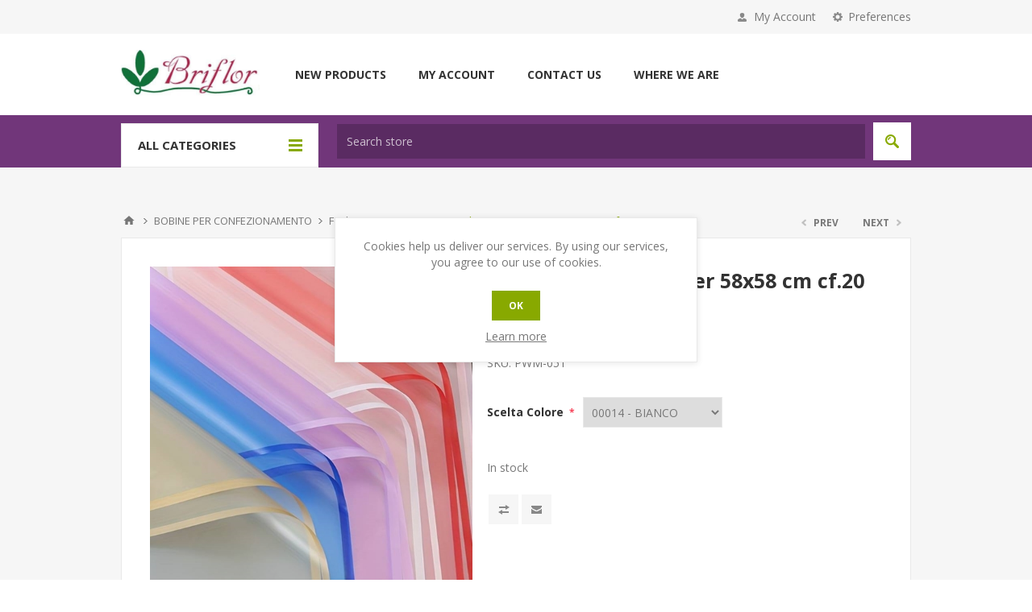

--- FILE ---
content_type: text/html; charset=utf-8
request_url: https://www.briflor.com/en/foglio-wrapping-paper-58x58-cm-cf20-pz
body_size: 30165
content:

<!DOCTYPE html>
<html >
<head>
    <title>Foglio wrapping paper 58x58 cm cf.20 pz                                                             . Briflor</title>
    <meta http-equiv="Content-type" content="text/html;charset=UTF-8" />
    <meta name="description" content="Foglio wrapping paper 58x58 cm cf.20 pz                                                             " />
    <meta name="keywords" content="Foglio wrapping paper 58x58 cm cf.20 pz                                                             " />
    <meta name="generator" content="nopCommerce" />
    <meta name="viewport" content="width=device-width, initial-scale=1.0, user-scalable=0, minimum-scale=1.0, maximum-scale=1.0" />
    <link href='https://fonts.googleapis.com/css?family=Open+Sans:400,300,700' rel='stylesheet' type='text/css'>
    <meta property="og:type" content="product" />
<meta property="og:title" content="Foglio wrapping paper 58x58 cm cf.20 pz" />
<meta property="og:description" content="Foglio wrapping paper 58x58 cm cf.20 pz                                                             " />
<meta property="og:image" content="https://www.briflor.com/content/images/thumbs/0091993_10694_PWM051_550.jpeg" />
<meta property="og:url" content="https://www.briflor.com/foglio-wrapping-paper-58x58-cm-cf20-pz" />
<meta property="og:site_name" content="BRIFLOR" />
<meta property="twitter:card" content="summary" />
<meta property="twitter:site" content="BRIFLOR" />
<meta property="twitter:title" content="Foglio wrapping paper 58x58 cm cf.20 pz" />
<meta property="twitter:description" content="Foglio wrapping paper 58x58 cm cf.20 pz                                                             " />
<meta property="twitter:image" content="https://www.briflor.com/content/images/thumbs/0091993_10694_PWM051_550.jpeg" />
<meta property="twitter:url" content="https://www.briflor.com/foglio-wrapping-paper-58x58-cm-cf20-pz" />

    
    

    



<style>
    
    .product-details-page .full-description,
    .tabhead-full-description {
        display: none;
    }
    

    
    .product-details-page .product-specs-box,
    .ui-tabs .product-specs-box .title {
        display: none;
    }
    

    
    .product-details-page .product-no-reviews,
    .product-details-page .product-review-links {
        display: none;
    }
    
</style>
    <link href="/bundles/styles/7aysmykoirbjki8v2boi4vj7ojojf9yahbt46nkoel01?v=l2GOZ74zoSNQ_iG2Wxp7_pBxSFN8ZdhHAE4KprLqTA81" rel="stylesheet"/>


    <style type="text/css">.google-maps {
        position: relative;
        padding-bottom: 75%; // This is the aspect ratio
        height: 0;
        overflow: hidden;
    }
    .google-maps iframe {
        position: absolute;
        top: 0;
        left: 0;
        width: 100% !important;
        height: 100% !important;
    }</style>
    <script src="/bundles/scripts/sgoxylcpv399gdpnhnjrj2oztfk91rcuodpwprwldjm1?v=K9Ap2L-F6IjDqyE54bY3Z-D93kL3UtZXN-apPUslFdI1"></script>


    <link rel="canonical" href="https://www.briflor.com/en/foglio-wrapping-paper-58x58-cm-cf20-pz" />

    
    
    
    
<link rel="shortcut icon" href="https://www.briflor.com/favicon.ico" />
	<!-- Global site tag (gtag.js) - Google Analytics -->
	<script async src="https://www.googletagmanager.com/gtag/js?id=G-K09EKDKMSY"></script>
	<script>
	  window.dataLayer = window.dataLayer || [];
	  function gtag(){dataLayer.push(arguments);}
	  gtag('js', new Date());

	  gtag('config', 'G-K09EKDKMSY');
	</script>
    <!--Powered by nopCommerce - http://www.nopCommerce.com-->
</head>
<body class="notAndroid23 product-details-page-body color-eggplantflavor ">
    




<div class="ajax-loading-block-window" style="display: none">
</div>
<div id="dialog-notifications-success" title="Notification" style="display:none;">
</div>
<div id="dialog-notifications-error" title="Error" style="display:none;">
</div>
<div id="bar-notification" class="bar-notification">
    <span class="close" title="Close">&nbsp;</span>
</div>




<!--[if lte IE 7]>
    <div style="clear:both;height:59px;text-align:center;position:relative;">
        <a href="http://www.microsoft.com/windows/internet-explorer/default.aspx" target="_blank">
            <img src="/Themes/Pavilion/Content/images/ie_warning.jpg" height="42" width="820" alt="You are using an outdated browser. For a faster, safer browsing experience, upgrade for free today." />
        </a>
    </div>
<![endif]-->


<div class="master-wrapper-page ">
    
<div class="header">
    

    <div class="header-upper">
        <div class="center">
            


                <div class="header-selectors-wrapper">
                    <label>Preferences</label>
                    <div class="header-selectors">
                        
                        
                            <div class="language-selector">
<select id="customerlanguage" name="customerlanguage" onchange="setLocation(this.value);"><option value="/en/changelanguage/2?returnurl=%2fen%2ffoglio-wrapping-paper-58x58-cm-cf20-pz">Italiano</option>
<option selected="selected" value="/en/changelanguage/1?returnurl=%2fen%2ffoglio-wrapping-paper-58x58-cm-cf20-pz">English</option>
</select>
    </div>

                        
                    </div>
                </div>
            <div class="header-links-wrapper">
                <label>My Account</label>
                


<div class="header-links">
    <ul>
        
            <li><a href="/en/register" class="ico-register">Register</a></li>
            <li><a href="/en/login" class="ico-login " 
                   data-loginUrl="/en/login">Log in</a></li>
                        
    </ul>
</div>

            </div>
        </div>
    </div>

    <div class="header-middle">
        <div class="center">
            <div class="header-logo">
                <a href="/en/" class="logo">



<img alt="BRIFLOR" src="https://www.briflor.com/content/images/thumbs/0000002.jpeg" />                </a>
            </div>
            <div class="header-menu-parent">
                <div class="header-menu">
                    <div class="close-menu">
                        <span>Close</span>
                    </div>






<input type="hidden" value="false" id="isRtlEnabled" />

<ul class="mega-menu">
    




        <li class="root-category-items">
            <a href="/en/bomboniere-2" title="BOMBONIERISTICA                                             ">BOMBONIERISTICA                                             </a>
                <div class="sublist-wrap categories with-pictures fullWidth boxes-4">
                    <div class="sublist">
                        <div class="inner-wrap">
                            <div class="row"><div class="box">
        <div class="picture">
            <a href="/en/applicazioni-e-accessori-3" title="Show products in category Applicazioni  e Accessori                                   ">
                <img class="lazy" alt="Picture for category Applicazioni  e Accessori                                   " src="[data-uri]" data-original="https://www.briflor.com/content/images/thumbs/0100237_applicazioni-e-accessori_290.jpeg" />
            </a>
        </div>
        <div class="title">
            <strong>
                <a href="/en/applicazioni-e-accessori-3" title="Applicazioni  e Accessori                                   ">Applicazioni  e Accessori                                   </a>
            </strong>
        </div>
        <ul class="subcategories">



        </ul>
    
</div><div class="box">
        <div class="picture">
            <a href="/en/bigliettini-bomboniera-3" title="Show products in category Bigliettini Bomboniera                                      ">
                <img class="lazy" alt="Picture for category Bigliettini Bomboniera                                      " src="[data-uri]" data-original="https://www.briflor.com/content/images/thumbs/0096254_bigliettini-bomboniera_290.jpeg" />
            </a>
        </div>
        <div class="title">
            <strong>
                <a href="/en/bigliettini-bomboniera-3" title="Bigliettini Bomboniera                                      ">Bigliettini Bomboniera                                      </a>
            </strong>
        </div>
        <ul class="subcategories">



        </ul>
    
</div><div class="box">
        <div class="picture">
            <a href="/en/comunione-e-cresima-3" title="Show products in category Comunione e Cresima                                         ">
                <img class="lazy" alt="Picture for category Comunione e Cresima                                         " src="[data-uri]" data-original="https://www.briflor.com/content/images/thumbs/0094409_comunione-e-cresima_290.jpeg" />
            </a>
        </div>
        <div class="title">
            <strong>
                <a href="/en/comunione-e-cresima-3" title="Comunione e Cresima                                         ">Comunione e Cresima                                         </a>
            </strong>
        </div>
        <ul class="subcategories">



        </ul>
    
</div><div class="box">
        <div class="picture">
            <a href="/en/confetti-crispo-2" title="Show products in category Confetti Crispo                                             ">
                <img class="lazy" alt="Picture for category Confetti Crispo                                             " src="[data-uri]" data-original="https://www.briflor.com/content/images/thumbs/0101899_confetti-crispo_290.jpeg" />
            </a>
        </div>
        <div class="title">
            <strong>
                <a href="/en/confetti-crispo-2" title="Confetti Crispo                                             ">Confetti Crispo                                             </a>
            </strong>
        </div>
        <ul class="subcategories">



        </ul>
    
</div></div><div class="row"><div class="box">
        <div class="picture">
            <a href="/en/fiori-grandi-e-portaconfetti-3" title="Show products in category Fiori grandi e Portaconfetti                                ">
                <img class="lazy" alt="Picture for category Fiori grandi e Portaconfetti                                " src="[data-uri]" data-original="https://www.briflor.com/content/images/thumbs/0099701_fiori-grandi-e-portaconfetti_290.jpeg" />
            </a>
        </div>
        <div class="title">
            <strong>
                <a href="/en/fiori-grandi-e-portaconfetti-3" title="Fiori grandi e Portaconfetti                                ">Fiori grandi e Portaconfetti                                </a>
            </strong>
        </div>
        <ul class="subcategories">



        </ul>
    
</div><div class="box">
        <div class="picture">
            <a href="/en/laurea-3" title="Show products in category Laurea                                                      ">
                <img class="lazy" alt="Picture for category Laurea                                                      " src="[data-uri]" data-original="https://www.briflor.com/content/images/thumbs/0094959_laurea_290.jpeg" />
            </a>
        </div>
        <div class="title">
            <strong>
                <a href="/en/laurea-3" title="Laurea                                                      ">Laurea                                                      </a>
            </strong>
        </div>
        <ul class="subcategories">



        </ul>
    
</div><div class="box">
        <div class="picture">
            <a href="/en/matrimonio-3" title="Show products in category Matrimonio                                                  ">
                <img class="lazy" alt="Picture for category Matrimonio                                                  " src="[data-uri]" data-original="https://www.briflor.com/content/images/thumbs/0100267_matrimonio_290.jpeg" />
            </a>
        </div>
        <div class="title">
            <strong>
                <a href="/en/matrimonio-3" title="Matrimonio                                                  ">Matrimonio                                                  </a>
            </strong>
        </div>
        <ul class="subcategories">



        </ul>
    
</div><div class="box">
        <div class="picture">
            <a href="/en/oggetti-da-bomboniere-5" title="Show products in category Oggetti da Bomboniere                                       ">
                <img class="lazy" alt="Picture for category Oggetti da Bomboniere                                       " src="[data-uri]" data-original="https://www.briflor.com/content/images/thumbs/0101049_oggetti-da-bomboniere_290.jpeg" />
            </a>
        </div>
        <div class="title">
            <strong>
                <a href="/en/oggetti-da-bomboniere-5" title="Oggetti da Bomboniere                                       ">Oggetti da Bomboniere                                       </a>
            </strong>
        </div>
        <ul class="subcategories">



        </ul>
    
</div></div><div class="row"><div class="box">
        <div class="picture">
            <a href="/en/pick-e-fiori-piccoli-per-bomboniere-3" title="Show products in category Pick e Fiori piccoli per bomboniere                         ">
                <img class="lazy" alt="Picture for category Pick e Fiori piccoli per bomboniere                         " src="[data-uri]" data-original="https://www.briflor.com/content/images/thumbs/0099707_pick-e-fiori-piccoli-per-bomboniere_290.jpeg" />
            </a>
        </div>
        <div class="title">
            <strong>
                <a href="/en/pick-e-fiori-piccoli-per-bomboniere-3" title="Pick e Fiori piccoli per bomboniere                         ">Pick e Fiori piccoli per bomboniere                         </a>
            </strong>
        </div>
        <ul class="subcategories">



        </ul>
    
</div><div class="box">
        <div class="picture">
            <a href="/en/sacchetti-3" title="Show products in category Sacchetti                                                   ">
                <img class="lazy" alt="Picture for category Sacchetti                                                   " src="[data-uri]" data-original="https://www.briflor.com/content/images/thumbs/0099825_sacchetti_290.jpeg" />
            </a>
        </div>
        <div class="title">
            <strong>
                <a href="/en/sacchetti-3" title="Sacchetti                                                   ">Sacchetti                                                   </a>
            </strong>
        </div>
        <ul class="subcategories">



        </ul>
    
</div><div class="box">
        <div class="picture">
            <a href="/en/scatole-per-bomboniere-3" title="Show products in category Scatole per Bomboniere                                      ">
                <img class="lazy" alt="Picture for category Scatole per Bomboniere                                      " src="[data-uri]" data-original="https://www.briflor.com/content/images/thumbs/0101307_scatole-per-bomboniere_290.jpeg" />
            </a>
        </div>
        <div class="title">
            <strong>
                <a href="/en/scatole-per-bomboniere-3" title="Scatole per Bomboniere                                      ">Scatole per Bomboniere                                      </a>
            </strong>
        </div>
        <ul class="subcategories">



        </ul>
    
</div><div class="box">
        <div class="picture">
            <a href="/en/segnaposto-3" title="Show products in category Segnaposto                                                  ">
                <img class="lazy" alt="Picture for category Segnaposto                                                  " src="[data-uri]" data-original="https://www.briflor.com/content/images/thumbs/default-image_290.png" />
            </a>
        </div>
        <div class="title">
            <strong>
                <a href="/en/segnaposto-3" title="Segnaposto                                                  ">Segnaposto                                                  </a>
            </strong>
        </div>
        <ul class="subcategories">



        </ul>
    
</div></div><div class="row"><div class="box">
        <div class="picture">
            <a href="/en/veli-tulle-e-scatole-portaconfetti-3" title="Show products in category Veli, Tulle e scatole Portaconfetti                         ">
                <img class="lazy" alt="Picture for category Veli, Tulle e scatole Portaconfetti                         " src="[data-uri]" data-original="https://www.briflor.com/content/images/thumbs/0101066_veli-tulle-e-scatole-portaconfetti_290.jpeg" />
            </a>
        </div>
        <div class="title">
            <strong>
                <a href="/en/veli-tulle-e-scatole-portaconfetti-3" title="Veli, Tulle e scatole Portaconfetti                         ">Veli, Tulle e scatole Portaconfetti                         </a>
            </strong>
        </div>
        <ul class="subcategories">



        </ul>
    
</div><div class="empty-box"></div><div class="empty-box"></div><div class="empty-box"></div></div>
                        </div>
                        
                    </div>
                </div>
        </li>
        <li class="root-category-items">
            <a href="/en/articoli-per-fioristi-3" title="ARTICOLI PER FIORISTI                                       ">ARTICOLI PER FIORISTI                                       </a>
                <div class="sublist-wrap categories with-pictures fullWidth boxes-4">
                    <div class="sublist">
                        <div class="inner-wrap">
                            <div class="row"><div class="box">
        <div class="picture">
            <a href="/en/articoli-accessori-e-applicazioni-varie-3" title="Show products in category Articoli per Fioristi                                       ">
                <img class="lazy" alt="Picture for category Articoli per Fioristi                                       " src="[data-uri]" data-original="https://www.briflor.com/content/images/thumbs/default-image_290.png" />
            </a>
        </div>
        <div class="title">
            <strong>
                <a href="/en/articoli-accessori-e-applicazioni-varie-3" title="Articoli per Fioristi                                       ">Articoli per Fioristi                                       </a>
            </strong>
        </div>
        <ul class="subcategories">



        </ul>
    
</div><div class="box">
        <div class="picture">
            <a href="/en/attrezzi-3" title="Show products in category Attrezzi                                                    ">
                <img class="lazy" alt="Picture for category Attrezzi                                                    " src="[data-uri]" data-original="https://www.briflor.com/content/images/thumbs/0100892_attrezzi_290.jpeg" />
            </a>
        </div>
        <div class="title">
            <strong>
                <a href="/en/attrezzi-3" title="Attrezzi                                                    ">Attrezzi                                                    </a>
            </strong>
        </div>
        <ul class="subcategories">



        </ul>
    
</div><div class="box">
        <div class="picture">
            <a href="/en/biglietti-e-buste-3" title="Show products in category Biglietti e buste                                           ">
                <img class="lazy" alt="Picture for category Biglietti e buste                                           " src="[data-uri]" data-original="https://www.briflor.com/content/images/thumbs/0096259_biglietti-e-buste_290.jpeg" />
            </a>
        </div>
        <div class="title">
            <strong>
                <a href="/en/biglietti-e-buste-3" title="Biglietti e buste                                           ">Biglietti e buste                                           </a>
            </strong>
        </div>
        <ul class="subcategories">



        </ul>
    
</div><div class="box">
        <div class="picture">
            <a href="/en/ciotole-vasi-e-contenitori-in-plastica-3" title="Show products in category Ciotole, Vasi e contenitori in plastica                     ">
                <img class="lazy" alt="Picture for category Ciotole, Vasi e contenitori in plastica                     " src="[data-uri]" data-original="https://www.briflor.com/content/images/thumbs/0101612_ciotole-vasi-e-contenitori-in-plastica_290.jpeg" />
            </a>
        </div>
        <div class="title">
            <strong>
                <a href="/en/ciotole-vasi-e-contenitori-in-plastica-3" title="Ciotole, Vasi e contenitori in plastica                     ">Ciotole, Vasi e contenitori in plastica                     </a>
            </strong>
        </div>
        <ul class="subcategories">



        </ul>
    
</div></div><div class="row"><div class="box">
        <div class="picture">
            <a href="/en/fili-ferro-e-alluminio-e-nylon-2" title="Show products in category Fili ferro e alluminio e nylon                              ">
                <img class="lazy" alt="Picture for category Fili ferro e alluminio e nylon                              " src="[data-uri]" data-original="https://www.briflor.com/content/images/thumbs/0096266_fili-ferro-e-alluminio-e-nylon_290.jpeg" />
            </a>
        </div>
        <div class="title">
            <strong>
                <a href="/en/fili-ferro-e-alluminio-e-nylon-2" title="Fili ferro e alluminio e nylon                              ">Fili ferro e alluminio e nylon                              </a>
            </strong>
        </div>
        <ul class="subcategories">



        </ul>
    
</div><div class="box">
        <div class="picture">
            <a href="/en/frutta-atrificiale-2" title="Show products in category Frutta atrificiale                                          ">
                <img class="lazy" alt="Picture for category Frutta atrificiale                                          " src="[data-uri]" data-original="https://www.briflor.com/content/images/thumbs/0099213_frutta-atrificiale_290.jpeg" />
            </a>
        </div>
        <div class="title">
            <strong>
                <a href="/en/frutta-atrificiale-2" title="Frutta atrificiale                                          ">Frutta atrificiale                                          </a>
            </strong>
        </div>
        <ul class="subcategories">



        </ul>
    
</div><div class="box">
        <div class="picture">
            <a href="/en/lucidanti-coloranti-e-prod-per-trattamento-fiori-3" title="Show products in category Lucidanti Terriccio Coloranti e prod. per trattamento fiori ">
                <img class="lazy" alt="Picture for category Lucidanti Terriccio Coloranti e prod. per trattamento fiori " src="[data-uri]" data-original="https://www.briflor.com/content/images/thumbs/default-image_290.png" />
            </a>
        </div>
        <div class="title">
            <strong>
                <a href="/en/lucidanti-coloranti-e-prod-per-trattamento-fiori-3" title="Lucidanti Terriccio Coloranti e prod. per trattamento fiori ">Lucidanti Terriccio Coloranti e prod. per trattamento fiori </a>
            </strong>
        </div>
        <ul class="subcategories">



        </ul>
    
</div><div class="box">
        <div class="picture">
            <a href="/en/materiale-tecnico-e-supporti-3" title="Show products in category Materiale Tecnico e supporti                                ">
                <img class="lazy" alt="Picture for category Materiale Tecnico e supporti                                " src="[data-uri]" data-original="https://www.briflor.com/content/images/thumbs/default-image_290.png" />
            </a>
        </div>
        <div class="title">
            <strong>
                <a href="/en/materiale-tecnico-e-supporti-3" title="Materiale Tecnico e supporti                                ">Materiale Tecnico e supporti                                </a>
            </strong>
        </div>
        <ul class="subcategories">



        </ul>
    
</div></div><div class="row"><div class="box">
        <div class="picture">
            <a href="/en/nastri-tnt-2" title="Show products in category Nastri TNT                                                  ">
                <img class="lazy" alt="Picture for category Nastri TNT                                                  " src="[data-uri]" data-original="https://www.briflor.com/content/images/thumbs/default-image_290.png" />
            </a>
        </div>
        <div class="title">
            <strong>
                <a href="/en/nastri-tnt-2" title="Nastri TNT                                                  ">Nastri TNT                                                  </a>
            </strong>
        </div>
        <ul class="subcategories">



        </ul>
    
</div><div class="box">
        <div class="picture">
            <a href="/en/pasqua-2" title="Show products in category Pasqua                                                      ">
                <img class="lazy" alt="Picture for category Pasqua                                                      " src="[data-uri]" data-original="https://www.briflor.com/content/images/thumbs/default-image_290.png" />
            </a>
        </div>
        <div class="title">
            <strong>
                <a href="/en/pasqua-2" title="Pasqua                                                      ">Pasqua                                                      </a>
            </strong>
        </div>
        <ul class="subcategories">



        </ul>
    
</div><div class="box">
        <div class="picture">
            <a href="/en/pick-e-farfalle-2" title="Show products in category Pick Farfalle e animali                                     ">
                <img class="lazy" alt="Picture for category Pick Farfalle e animali                                     " src="[data-uri]" data-original="https://www.briflor.com/content/images/thumbs/default-image_290.png" />
            </a>
        </div>
        <div class="title">
            <strong>
                <a href="/en/pick-e-farfalle-2" title="Pick Farfalle e animali                                     ">Pick Farfalle e animali                                     </a>
            </strong>
        </div>
        <ul class="subcategories">



        </ul>
    
</div><div class="box">
        <div class="picture">
            <a href="/en/polistirolo-2" title="Show products in category Polistirolo                                                 ">
                <img class="lazy" alt="Picture for category Polistirolo                                                 " src="[data-uri]" data-original="https://www.briflor.com/content/images/thumbs/0076056_polistirolo_290.jpeg" />
            </a>
        </div>
        <div class="title">
            <strong>
                <a href="/en/polistirolo-2" title="Polistirolo                                                 ">Polistirolo                                                 </a>
            </strong>
        </div>
        <ul class="subcategories">



        </ul>
    
</div></div><div class="row"><div class="box">
        <div class="picture">
            <a href="/en/sabbietta-grani-e-sassi-2" title="Show products in category Sabbietta Grani e Sassi                                     ">
                <img class="lazy" alt="Picture for category Sabbietta Grani e Sassi                                     " src="[data-uri]" data-original="https://www.briflor.com/content/images/thumbs/default-image_290.png" />
            </a>
        </div>
        <div class="title">
            <strong>
                <a href="/en/sabbietta-grani-e-sassi-2" title="Sabbietta Grani e Sassi                                     ">Sabbietta Grani e Sassi                                     </a>
            </strong>
        </div>
        <ul class="subcategories">



        </ul>
    
</div><div class="box">
        <div class="picture">
            <a href="/en/san-valentino-festa-della-mamma-2" title="Show products in category San Valentino Festa della Mamma                             ">
                <img class="lazy" alt="Picture for category San Valentino Festa della Mamma                             " src="[data-uri]" data-original="https://www.briflor.com/content/images/thumbs/default-image_290.png" />
            </a>
        </div>
        <div class="title">
            <strong>
                <a href="/en/san-valentino-festa-della-mamma-2" title="San Valentino Festa della Mamma                             ">San Valentino Festa della Mamma                             </a>
            </strong>
        </div>
        <ul class="subcategories">



        </ul>
    
</div><div class="box">
        <div class="picture">
            <a href="/en/scatole-per-pasticceria-2" title="Show products in category Scatole per Pasticceria                                     ">
                <img class="lazy" alt="Picture for category Scatole per Pasticceria                                     " src="[data-uri]" data-original="https://www.briflor.com/content/images/thumbs/default-image_290.png" />
            </a>
        </div>
        <div class="title">
            <strong>
                <a href="/en/scatole-per-pasticceria-2" title="Scatole per Pasticceria                                     ">Scatole per Pasticceria                                     </a>
            </strong>
        </div>
        <ul class="subcategories">



        </ul>
    
</div><div class="box">
        <div class="picture">
            <a href="/en/spilli-perle-e-strass-cristalli-3" title="Show products in category Spilli Perle e Strass cristalli                             ">
                <img class="lazy" alt="Picture for category Spilli Perle e Strass cristalli                             " src="[data-uri]" data-original="https://www.briflor.com/content/images/thumbs/0100864_spilli-perle-e-strass-cristalli_290.jpeg" />
            </a>
        </div>
        <div class="title">
            <strong>
                <a href="/en/spilli-perle-e-strass-cristalli-3" title="Spilli Perle e Strass cristalli                             ">Spilli Perle e Strass cristalli                             </a>
            </strong>
        </div>
        <ul class="subcategories">



        </ul>
    
</div></div><div class="row"><div class="box">
        <div class="picture">
            <a href="/en/spugna-dry-per-fiori-artificiali-3" title="Show products in category Spugna dry per fiori artificiali                            ">
                <img class="lazy" alt="Picture for category Spugna dry per fiori artificiali                            " src="[data-uri]" data-original="https://www.briflor.com/content/images/thumbs/default-image_290.png" />
            </a>
        </div>
        <div class="title">
            <strong>
                <a href="/en/spugna-dry-per-fiori-artificiali-3" title="Spugna dry per fiori artificiali                            ">Spugna dry per fiori artificiali                            </a>
            </strong>
        </div>
        <ul class="subcategories">



        </ul>
    
</div><div class="box">
        <div class="picture">
            <a href="/en/spugna-per-fiori-freschi-4" title="Show products in category Spugna per fiori freschi                                    ">
                <img class="lazy" alt="Picture for category Spugna per fiori freschi                                    " src="[data-uri]" data-original="https://www.briflor.com/content/images/thumbs/0100846_spugna-per-fiori-freschi_290.jpeg" />
            </a>
        </div>
        <div class="title">
            <strong>
                <a href="/en/spugna-per-fiori-freschi-4" title="Spugna per fiori freschi                                    ">Spugna per fiori freschi                                    </a>
            </strong>
        </div>
        <ul class="subcategories">



        </ul>
    
</div><div class="box">
        <div class="picture">
            <a href="/en/supporti-con-spugna-per-fresco-2" title="Show products in category Supporti con spugna per fresco                              ">
                <img class="lazy" alt="Picture for category Supporti con spugna per fresco                              " src="[data-uri]" data-original="https://www.briflor.com/content/images/thumbs/default-image_290.png" />
            </a>
        </div>
        <div class="title">
            <strong>
                <a href="/en/supporti-con-spugna-per-fresco-2" title="Supporti con spugna per fresco                              ">Supporti con spugna per fresco                              </a>
            </strong>
        </div>
        <ul class="subcategories">



        </ul>
    
</div><div class="empty-box"></div></div>
                        </div>
                        
                    </div>
                </div>
        </li>
        <li class="root-category-items">
            <a href="/en/nastri-2" title="NASTRI                                                      ">NASTRI                                                      </a>
                <div class="sublist-wrap categories with-pictures fullWidth boxes-4">
                    <div class="sublist">
                        <div class="inner-wrap">
                            <div class="row"><div class="box">
        <div class="picture">
            <a href="/en/cordoncini-2" title="Show products in category Cordoncini e Perle                                          ">
                <img class="lazy" alt="Picture for category Cordoncini e Perle                                          " src="[data-uri]" data-original="https://www.briflor.com/content/images/thumbs/0099685_cordoncini-e-perle_290.jpeg" />
            </a>
        </div>
        <div class="title">
            <strong>
                <a href="/en/cordoncini-2" title="Cordoncini e Perle                                          ">Cordoncini e Perle                                          </a>
            </strong>
        </div>
        <ul class="subcategories">



        </ul>
    
</div><div class="box">
        <div class="picture">
            <a href="/en/nastri-festa-mamma-e-s-valentino-3" title="Show products in category Nastri festa Mamma e S. Valentino                           ">
                <img class="lazy" alt="Picture for category Nastri festa Mamma e S. Valentino                           " src="[data-uri]" data-original="https://www.briflor.com/content/images/thumbs/0101325_nastri-festa-mamma-e-s-valentino_290.jpeg" />
            </a>
        </div>
        <div class="title">
            <strong>
                <a href="/en/nastri-festa-mamma-e-s-valentino-3" title="Nastri festa Mamma e S. Valentino                           ">Nastri festa Mamma e S. Valentino                           </a>
            </strong>
        </div>
        <ul class="subcategories">



        </ul>
    
</div><div class="box">
        <div class="picture">
            <a href="/en/nastri-funebri" title="Show products in category Nastri Funebri                                              ">
                <img class="lazy" alt="Picture for category Nastri Funebri                                              " src="[data-uri]" data-original="https://www.briflor.com/content/images/thumbs/0098882_nastri-funebri_290.jpeg" />
            </a>
        </div>
        <div class="title">
            <strong>
                <a href="/en/nastri-funebri" title="Nastri Funebri                                              ">Nastri Funebri                                              </a>
            </strong>
        </div>
        <ul class="subcategories">



        </ul>
    
</div><div class="box">
        <div class="picture">
            <a href="/en/nastri-in-tessuto-e-pizzo-3" title="Show products in category Nastri in Tessuto e pizzo                                   ">
                <img class="lazy" alt="Picture for category Nastri in Tessuto e pizzo                                   " src="[data-uri]" data-original="https://www.briflor.com/content/images/thumbs/0101025_nastri-in-tessuto-e-pizzo_290.jpeg" />
            </a>
        </div>
        <div class="title">
            <strong>
                <a href="/en/nastri-in-tessuto-e-pizzo-3" title="Nastri in Tessuto e pizzo                                   ">Nastri in Tessuto e pizzo                                   </a>
            </strong>
        </div>
        <ul class="subcategories">



        </ul>
    
</div></div><div class="row"><div class="box">
        <div class="picture">
            <a href="/en/nastri-lana-2" title="Show products in category Nastri Lana                                                 ">
                <img class="lazy" alt="Picture for category Nastri Lana                                                 " src="[data-uri]" data-original="https://www.briflor.com/content/images/thumbs/0098275_nastri-lana_290.jpeg" />
            </a>
        </div>
        <div class="title">
            <strong>
                <a href="/en/nastri-lana-2" title="Nastri Lana                                                 ">Nastri Lana                                                 </a>
            </strong>
        </div>
        <ul class="subcategories">



        </ul>
    
</div><div class="box">
        <div class="picture">
            <a href="/en/nastri-portaconfetti-2" title="Show products in category Nastri portaconfetti                                        ">
                <img class="lazy" alt="Picture for category Nastri portaconfetti                                        " src="[data-uri]" data-original="https://www.briflor.com/content/images/thumbs/0093051_nastri-portaconfetti_290.jpeg" />
            </a>
        </div>
        <div class="title">
            <strong>
                <a href="/en/nastri-portaconfetti-2" title="Nastri portaconfetti                                        ">Nastri portaconfetti                                        </a>
            </strong>
        </div>
        <ul class="subcategories">



        </ul>
    
</div><div class="box">
        <div class="picture">
            <a href="/en/nastri-splendene-e-raffia-2" title="Show products in category Nastri Splendene e Raffia                                   ">
                <img class="lazy" alt="Picture for category Nastri Splendene e Raffia                                   " src="[data-uri]" data-original="https://www.briflor.com/content/images/thumbs/0101353_nastri-splendene-e-raffia_290.jpeg" />
            </a>
        </div>
        <div class="title">
            <strong>
                <a href="/en/nastri-splendene-e-raffia-2" title="Nastri Splendene e Raffia                                   ">Nastri Splendene e Raffia                                   </a>
            </strong>
        </div>
        <ul class="subcategories">



        </ul>
    
</div><div class="box">
        <div class="picture">
            <a href="/en/nastri-tnt-3" title="Show products in category Nastri TNT                                                  ">
                <img class="lazy" alt="Picture for category Nastri TNT                                                  " src="[data-uri]" data-original="https://www.briflor.com/content/images/thumbs/0098276_nastri-tnt_290.jpeg" />
            </a>
        </div>
        <div class="title">
            <strong>
                <a href="/en/nastri-tnt-3" title="Nastri TNT                                                  ">Nastri TNT                                                  </a>
            </strong>
        </div>
        <ul class="subcategories">



        </ul>
    
</div></div><div class="row"><div class="box">
        <div class="picture">
            <a href="/en/nastri-vari-2" title="Show products in category Nastri vari                                                 ">
                <img class="lazy" alt="Picture for category Nastri vari                                                 " src="[data-uri]" data-original="https://www.briflor.com/content/images/thumbs/0101336_nastri-vari_290.jpeg" />
            </a>
        </div>
        <div class="title">
            <strong>
                <a href="/en/nastri-vari-2" title="Nastri vari                                                 ">Nastri vari                                                 </a>
            </strong>
        </div>
        <ul class="subcategories">



        </ul>
    
</div><div class="box">
        <div class="picture">
            <a href="/en/nastro-doppio-raso-2" title="Show products in category Nastro doppio raso                                          ">
                <img class="lazy" alt="Picture for category Nastro doppio raso                                          " src="[data-uri]" data-original="https://www.briflor.com/content/images/thumbs/0101618_nastro-doppio-raso_290.jpeg" />
            </a>
        </div>
        <div class="title">
            <strong>
                <a href="/en/nastro-doppio-raso-2" title="Nastro doppio raso                                          ">Nastro doppio raso                                          </a>
            </strong>
        </div>
        <ul class="subcategories">



        </ul>
    
</div><div class="box">
        <div class="picture">
            <a href="/en/natri-natale-e-brillanti-2" title="Show products in category Natri Natale e brillanti                                    ">
                <img class="lazy" alt="Picture for category Natri Natale e brillanti                                    " src="[data-uri]" data-original="https://www.briflor.com/content/images/thumbs/0101332_natri-natale-e-brillanti_290.jpeg" />
            </a>
        </div>
        <div class="title">
            <strong>
                <a href="/en/natri-natale-e-brillanti-2" title="Natri Natale e brillanti                                    ">Natri Natale e brillanti                                    </a>
            </strong>
        </div>
        <ul class="subcategories">



        </ul>
    
</div><div class="box">
        <div class="picture">
            <a href="/en/natri-organza-2" title="Show products in category Natri Organza                                               ">
                <img class="lazy" alt="Picture for category Natri Organza                                               " src="[data-uri]" data-original="https://www.briflor.com/content/images/thumbs/0099829_natri-organza_290.jpeg" />
            </a>
        </div>
        <div class="title">
            <strong>
                <a href="/en/natri-organza-2" title="Natri Organza                                               ">Natri Organza                                               </a>
            </strong>
        </div>
        <ul class="subcategories">



        </ul>
    
</div></div><div class="row"><div class="box">
        <div class="picture">
            <a href="/en/tulle-2" title="Show products in category Tulle                                                       ">
                <img class="lazy" alt="Picture for category Tulle                                                       " src="[data-uri]" data-original="https://www.briflor.com/content/images/thumbs/0100643_tulle_290.jpeg" />
            </a>
        </div>
        <div class="title">
            <strong>
                <a href="/en/tulle-2" title="Tulle                                                       ">Tulle                                                       </a>
            </strong>
        </div>
        <ul class="subcategories">



        </ul>
    
</div><div class="empty-box"></div><div class="empty-box"></div><div class="empty-box"></div></div>
                        </div>
                        
                    </div>
                </div>
        </li>
        <li class="root-category-items">
            <a href="/en/fiori-3" title="FIORI                                                       ">FIORI                                                       </a>
                <div class="sublist-wrap categories with-pictures fullWidth boxes-4">
                    <div class="sublist">
                        <div class="inner-wrap">
                            <div class="row"><div class="box">
        <div class="picture">
            <a href="/en/fiori-artificiali-2" title="Show products in category Fiori Artificiali                                           ">
                <img class="lazy" alt="Picture for category Fiori Artificiali                                           " src="[data-uri]" data-original="https://www.briflor.com/content/images/thumbs/0101668_fiori-artificiali_290.jpeg" />
            </a>
        </div>
        <div class="title">
            <strong>
                <a href="/en/fiori-artificiali-2" title="Fiori Artificiali                                           ">Fiori Artificiali                                           </a>
            </strong>
        </div>
        <ul class="subcategories">



        </ul>
    
</div><div class="box">
        <div class="picture">
            <a href="/en/fiori-stabilizzati-e-secchi-2" title="Show products in category Fiori stabilizzati                                          ">
                <img class="lazy" alt="Picture for category Fiori stabilizzati                                          " src="[data-uri]" data-original="https://www.briflor.com/content/images/thumbs/0100464_fiori-stabilizzati_290.jpeg" />
            </a>
        </div>
        <div class="title">
            <strong>
                <a href="/en/fiori-stabilizzati-e-secchi-2" title="Fiori stabilizzati                                          ">Fiori stabilizzati                                          </a>
            </strong>
        </div>
        <ul class="subcategories">



        </ul>
    
</div><div class="box">
        <div class="picture">
            <a href="/en/verdi-artificiali-3" title="Show products in category Verdi Artificiali                                           ">
                <img class="lazy" alt="Picture for category Verdi Artificiali                                           " src="[data-uri]" data-original="https://www.briflor.com/content/images/thumbs/0098891_verdi-artificiali_290.jpeg" />
            </a>
        </div>
        <div class="title">
            <strong>
                <a href="/en/verdi-artificiali-3" title="Verdi Artificiali                                           ">Verdi Artificiali                                           </a>
            </strong>
        </div>
        <ul class="subcategories">



        </ul>
    
</div><div class="empty-box"></div></div>
                        </div>
                        
                    </div>
                </div>
        </li>
        <li class="root-category-items">
            <a href="/en/piante-2" title="PIANTE                                                      ">PIANTE                                                      </a>
                <div class="sublist-wrap categories with-pictures fullWidth boxes-4">
                    <div class="sublist">
                        <div class="inner-wrap">
                            <div class="row"><div class="box">
        <div class="picture">
            <a href="/en/piante-antrificiali-2" title="Show products in category Piante Antrificiali                                         ">
                <img class="lazy" alt="Picture for category Piante Antrificiali                                         " src="[data-uri]" data-original="https://www.briflor.com/content/images/thumbs/default-image_290.png" />
            </a>
        </div>
        <div class="title">
            <strong>
                <a href="/en/piante-antrificiali-2" title="Piante Antrificiali                                         ">Piante Antrificiali                                         </a>
            </strong>
        </div>
        <ul class="subcategories">



        </ul>
    
</div><div class="empty-box"></div><div class="empty-box"></div><div class="empty-box"></div></div>
                        </div>
                        
                    </div>
                </div>
        </li>
        <li class="root-category-items">
            <a href="/en/natale-2" title="NATALE                                                      ">NATALE                                                      </a>
                <div class="sublist-wrap categories with-pictures fullWidth boxes-4">
                    <div class="sublist">
                        <div class="inner-wrap">
                            <div class="row"><div class="box">
        <div class="picture">
            <a href="/en/alberi-di-natale-2" title="Show products in category Alberi di Natale                                            ">
                <img class="lazy" alt="Picture for category Alberi di Natale                                            " src="[data-uri]" data-original="https://www.briflor.com/content/images/thumbs/0101251_alberi-di-natale_290.jpeg" />
            </a>
        </div>
        <div class="title">
            <strong>
                <a href="/en/alberi-di-natale-2" title="Alberi di Natale                                            ">Alberi di Natale                                            </a>
            </strong>
        </div>
        <ul class="subcategories">



        </ul>
    
</div><div class="box">
        <div class="picture">
            <a href="/en/angeli-e-fugure-natalizie-2" title="Show products in category Angeli e fugure natalizie                                   ">
                <img class="lazy" alt="Picture for category Angeli e fugure natalizie                                   " src="[data-uri]" data-original="https://www.briflor.com/content/images/thumbs/0098266_angeli-e-fugure-natalizie_290.jpeg" />
            </a>
        </div>
        <div class="title">
            <strong>
                <a href="/en/angeli-e-fugure-natalizie-2" title="Angeli e fugure natalizie                                   ">Angeli e fugure natalizie                                   </a>
            </strong>
        </div>
        <ul class="subcategories">



        </ul>
    
</div><div class="box">
        <div class="picture">
            <a href="/en/candelabri" title="Show products in category Arredi natalizi - Candelieri                                ">
                <img class="lazy" alt="Picture for category Arredi natalizi - Candelieri                                " src="[data-uri]" data-original="https://www.briflor.com/content/images/thumbs/0100384_arredi-natalizi-candelieri_290.jpeg" />
            </a>
        </div>
        <div class="title">
            <strong>
                <a href="/en/candelabri" title="Arredi natalizi - Candelieri                                ">Arredi natalizi - Candelieri                                </a>
            </strong>
        </div>
        <ul class="subcategories">



        </ul>
    
</div><div class="box">
        <div class="picture">
            <a href="/en/ceramica-porcellana-e-terracotta-natale-2" title="Show products in category Ceramica, Porcellana e Terracotta Natale                    ">
                <img class="lazy" alt="Picture for category Ceramica, Porcellana e Terracotta Natale                    " src="[data-uri]" data-original="https://www.briflor.com/content/images/thumbs/0099664_ceramica-porcellana-e-terracotta-natale_290.jpeg" />
            </a>
        </div>
        <div class="title">
            <strong>
                <a href="/en/ceramica-porcellana-e-terracotta-natale-2" title="Ceramica, Porcellana e Terracotta Natale                    ">Ceramica, Porcellana e Terracotta Natale                    </a>
            </strong>
        </div>
        <ul class="subcategories">



        </ul>
    
</div></div><div class="row"><div class="box">
        <div class="picture">
            <a href="/en/decorazioni-e-applicazioni-varie-2" title="Show products in category Decorazioni e Applicazioni varie                            ">
                <img class="lazy" alt="Picture for category Decorazioni e Applicazioni varie                            " src="[data-uri]" data-original="https://www.briflor.com/content/images/thumbs/0101246_decorazioni-e-applicazioni-varie_290.jpeg" />
            </a>
        </div>
        <div class="title">
            <strong>
                <a href="/en/decorazioni-e-applicazioni-varie-2" title="Decorazioni e Applicazioni varie                            ">Decorazioni e Applicazioni varie                            </a>
            </strong>
        </div>
        <ul class="subcategories">



        </ul>
    
</div><div class="box">
        <div class="picture">
            <a href="/en/festoni-ghirlande-e-accessori-vari-2" title="Show products in category Festoni ghirlande e Accessori vari                          ">
                <img class="lazy" alt="Picture for category Festoni ghirlande e Accessori vari                          " src="[data-uri]" data-original="https://www.briflor.com/content/images/thumbs/0101007_festoni-ghirlande-e-accessori-vari_290.jpeg" />
            </a>
        </div>
        <div class="title">
            <strong>
                <a href="/en/festoni-ghirlande-e-accessori-vari-2" title="Festoni ghirlande e Accessori vari                          ">Festoni ghirlande e Accessori vari                          </a>
            </strong>
        </div>
        <ul class="subcategories">



        </ul>
    
</div><div class="box">
        <div class="picture">
            <a href="/en/fiori-e-pick-natalizi-2" title="Show products in category Fiori e pick Natalizi                                       ">
                <img class="lazy" alt="Picture for category Fiori e pick Natalizi                                       " src="[data-uri]" data-original="https://www.briflor.com/content/images/thumbs/0100507_fiori-e-pick-natalizi_290.jpeg" />
            </a>
        </div>
        <div class="title">
            <strong>
                <a href="/en/fiori-e-pick-natalizi-2" title="Fiori e pick Natalizi                                       ">Fiori e pick Natalizi                                       </a>
            </strong>
        </div>
        <ul class="subcategories">



        </ul>
    
</div><div class="box">
        <div class="picture">
            <a href="/en/luci-e-led-2" title="Show products in category Luci e Led                                                  ">
                <img class="lazy" alt="Picture for category Luci e Led                                                  " src="[data-uri]" data-original="https://www.briflor.com/content/images/thumbs/0099690_luci-e-led_290.jpeg" />
            </a>
        </div>
        <div class="title">
            <strong>
                <a href="/en/luci-e-led-2" title="Luci e Led                                                  ">Luci e Led                                                  </a>
            </strong>
        </div>
        <ul class="subcategories">



        </ul>
    
</div></div><div class="row"><div class="box">
        <div class="picture">
            <a href="/en/nativit%C3%A0-presepi-e-personaggi-2" title="Show products in category Nativit&#224; paesaggi presepi e personaggi                      ">
                <img class="lazy" alt="Picture for category Nativit&#224; paesaggi presepi e personaggi                      " src="[data-uri]" data-original="https://www.briflor.com/content/images/thumbs/0100329_nativita-paesaggi-presepi-e-personaggi_290.jpeg" />
            </a>
        </div>
        <div class="title">
            <strong>
                <a href="/en/nativit%C3%A0-presepi-e-personaggi-2" title="Nativit&#224; paesaggi presepi e personaggi                      ">Nativit&#224; paesaggi presepi e personaggi                      </a>
            </strong>
        </div>
        <ul class="subcategories">



        </ul>
    
</div><div class="box">
        <div class="picture">
            <a href="/en/neve-2" title="Show products in category Neve Artificiale                                            ">
                <img class="lazy" alt="Picture for category Neve Artificiale                                            " src="[data-uri]" data-original="https://www.briflor.com/content/images/thumbs/default-image_290.png" />
            </a>
        </div>
        <div class="title">
            <strong>
                <a href="/en/neve-2" title="Neve Artificiale                                            ">Neve Artificiale                                            </a>
            </strong>
        </div>
        <ul class="subcategories">



        </ul>
    
</div><div class="box">
        <div class="picture">
            <a href="/en/palle-di-natale-3" title="Show products in category Palle di Natale                                             ">
                <img class="lazy" alt="Picture for category Palle di Natale                                             " src="[data-uri]" data-original="https://www.briflor.com/content/images/thumbs/0101099_palle-di-natale_290.jpeg" />
            </a>
        </div>
        <div class="title">
            <strong>
                <a href="/en/palle-di-natale-3" title="Palle di Natale                                             ">Palle di Natale                                             </a>
            </strong>
        </div>
        <ul class="subcategories">



        </ul>
    
</div><div class="empty-box"></div></div>
                        </div>
                        
                    </div>
                </div>
        </li>
        <li class="root-category-items">
            <a href="/en/bobine-3" title="BOBINE PER CONFEZIONAMENTO                                  ">BOBINE PER CONFEZIONAMENTO                                  </a>
                <div class="sublist-wrap categories with-pictures fullWidth boxes-4">
                    <div class="sublist">
                        <div class="inner-wrap">
                            <div class="row"><div class="box">
        <div class="picture">
            <a href="/en/bobina-cellophan-ppl-neutro-e-stampato-2" title="Show products in category Bobina cellophan, PPL neutro e stampato                     ">
                <img class="lazy" alt="Picture for category Bobina cellophan, PPL neutro e stampato                     " src="[data-uri]" data-original="https://www.briflor.com/content/images/thumbs/0101670_bobina-cellophan-ppl-neutro-e-stampato_290.jpeg" />
            </a>
        </div>
        <div class="title">
            <strong>
                <a href="/en/bobina-cellophan-ppl-neutro-e-stampato-2" title="Bobina cellophan, PPL neutro e stampato                     ">Bobina cellophan, PPL neutro e stampato                     </a>
            </strong>
        </div>
        <ul class="subcategories">



        </ul>
    
</div><div class="box">
        <div class="picture">
            <a href="/en/bobine-carta-3" title="Show products in category Bobine carta                                                ">
                <img class="lazy" alt="Picture for category Bobine carta                                                " src="[data-uri]" data-original="https://www.briflor.com/content/images/thumbs/0101320_bobine-carta_290.jpeg" />
            </a>
        </div>
        <div class="title">
            <strong>
                <a href="/en/bobine-carta-3" title="Bobine carta                                                ">Bobine carta                                                </a>
            </strong>
        </div>
        <ul class="subcategories">



        </ul>
    
</div><div class="box">
        <div class="picture">
            <a href="/en/bobine-materiali-naturali-secchi-3" title="Show products in category Bobine materiali naturali secchi                            ">
                <img class="lazy" alt="Picture for category Bobine materiali naturali secchi                            " src="[data-uri]" data-original="https://www.briflor.com/content/images/thumbs/0098984_bobine-materiali-naturali-secchi_290.jpeg" />
            </a>
        </div>
        <div class="title">
            <strong>
                <a href="/en/bobine-materiali-naturali-secchi-3" title="Bobine materiali naturali secchi                            ">Bobine materiali naturali secchi                            </a>
            </strong>
        </div>
        <ul class="subcategories">



        </ul>
    
</div><div class="box">
        <div class="picture">
            <a href="/en/bobine-rete-3" title="Show products in category Bobine Rete                                                 ">
                <img class="lazy" alt="Picture for category Bobine Rete                                                 " src="[data-uri]" data-original="https://www.briflor.com/content/images/thumbs/0101609_bobine-rete_290.jpeg" />
            </a>
        </div>
        <div class="title">
            <strong>
                <a href="/en/bobine-rete-3" title="Bobine Rete                                                 ">Bobine Rete                                                 </a>
            </strong>
        </div>
        <ul class="subcategories">



        </ul>
    
</div></div><div class="row"><div class="box">
        <div class="picture">
            <a href="/en/bobine-tessuti-e-tnt-3" title="Show products in category Bobine Tulle Tessuti e TNT                                  ">
                <img class="lazy" alt="Picture for category Bobine Tulle Tessuti e TNT                                  " src="[data-uri]" data-original="https://www.briflor.com/content/images/thumbs/0101347_bobine-tulle-tessuti-e-tnt_290.jpeg" />
            </a>
        </div>
        <div class="title">
            <strong>
                <a href="/en/bobine-tessuti-e-tnt-3" title="Bobine Tulle Tessuti e TNT                                  ">Bobine Tulle Tessuti e TNT                                  </a>
            </strong>
        </div>
        <ul class="subcategories">



        </ul>
    
</div><div class="box">
        <div class="picture">
            <a href="/en/cellophan-a-fogli-3" title="Show products in category Cellophan a fogli                                           ">
                <img class="lazy" alt="Picture for category Cellophan a fogli                                           " src="[data-uri]" data-original="https://www.briflor.com/content/images/thumbs/0101393_cellophan-a-fogli_290.png" />
            </a>
        </div>
        <div class="title">
            <strong>
                <a href="/en/cellophan-a-fogli-3" title="Cellophan a fogli                                           ">Cellophan a fogli                                           </a>
            </strong>
        </div>
        <ul class="subcategories">



        </ul>
    
</div><div class="box">
        <div class="picture">
            <a href="/en/carta-riso-e-carta-da-imballo-3" title="Show products in category Fogli carta e carta riso                                    ">
                <img class="lazy" alt="Picture for category Fogli carta e carta riso                                    " src="[data-uri]" data-original="https://www.briflor.com/content/images/thumbs/0098080_fogli-carta-e-carta-riso_290.jpeg" />
            </a>
        </div>
        <div class="title">
            <strong>
                <a href="/en/carta-riso-e-carta-da-imballo-3" title="Fogli carta e carta riso                                    ">Fogli carta e carta riso                                    </a>
            </strong>
        </div>
        <ul class="subcategories">



        </ul>
    
</div><div class="box">
        <div class="picture">
            <a href="/en/nuvolette-margherite-in-ppl-e-tnt-3" title="Show products in category Nuvolette - Margherite in PPL E TNT                         ">
                <img class="lazy" alt="Picture for category Nuvolette - Margherite in PPL E TNT                         " src="[data-uri]" data-original="https://www.briflor.com/content/images/thumbs/0101466_nuvolette-margherite-in-ppl-e-tnt_290.jpeg" />
            </a>
        </div>
        <div class="title">
            <strong>
                <a href="/en/nuvolette-margherite-in-ppl-e-tnt-3" title="Nuvolette - Margherite in PPL E TNT                         ">Nuvolette - Margherite in PPL E TNT                         </a>
            </strong>
        </div>
        <ul class="subcategories">



        </ul>
    
</div></div><div class="row"><div class="box">
        <div class="picture">
            <a href="/en/spezzoni-e-buste-cellophan-3" title="Show products in category Spezzoni e buste carta e cellophan                          ">
                <img class="lazy" alt="Picture for category Spezzoni e buste carta e cellophan                          " src="[data-uri]" data-original="https://www.briflor.com/content/images/thumbs/0101602_spezzoni-e-buste-carta-e-cellophan_290.jpeg" />
            </a>
        </div>
        <div class="title">
            <strong>
                <a href="/en/spezzoni-e-buste-cellophan-3" title="Spezzoni e buste carta e cellophan                          ">Spezzoni e buste carta e cellophan                          </a>
            </strong>
        </div>
        <ul class="subcategories">



        </ul>
    
</div><div class="empty-box"></div><div class="empty-box"></div><div class="empty-box"></div></div>
                        </div>
                        
                    </div>
                </div>
        </li>
        <li class="root-category-items">
            <a href="/en/arredo-e-wedding-2" title="ARREDO E WEDDING                                            ">ARREDO E WEDDING                                            </a>
                <div class="sublist-wrap categories with-pictures fullWidth boxes-4">
                    <div class="sublist">
                        <div class="inner-wrap">
                            <div class="row"><div class="box">
        <div class="picture">
            <a href="/en/applicazioni-e-accessori-wedding-2" title="Show products in category Applicazioni e Accessori Wedding                            ">
                <img class="lazy" alt="Picture for category Applicazioni e Accessori Wedding                            " src="[data-uri]" data-original="https://www.briflor.com/content/images/thumbs/default-image_290.png" />
            </a>
        </div>
        <div class="title">
            <strong>
                <a href="/en/applicazioni-e-accessori-wedding-2" title="Applicazioni e Accessori Wedding                            ">Applicazioni e Accessori Wedding                            </a>
            </strong>
        </div>
        <ul class="subcategories">



        </ul>
    
</div><div class="box">
        <div class="picture">
            <a href="/en/articoli-mare-2" title="Show products in category Articoli Mare                                               ">
                <img class="lazy" alt="Picture for category Articoli Mare                                               " src="[data-uri]" data-original="https://www.briflor.com/content/images/thumbs/default-image_290.png" />
            </a>
        </div>
        <div class="title">
            <strong>
                <a href="/en/articoli-mare-2" title="Articoli Mare                                               ">Articoli Mare                                               </a>
            </strong>
        </div>
        <ul class="subcategories">



        </ul>
    
</div><div class="box">
        <div class="picture">
            <a href="/en/quadri-e-complementi-d-arredo-2" title="Show products in category complementi d&#39; arredo e quadri                              ">
                <img class="lazy" alt="Picture for category complementi d&#39; arredo e quadri                              " src="[data-uri]" data-original="https://www.briflor.com/content/images/thumbs/default-image_290.png" />
            </a>
        </div>
        <div class="title">
            <strong>
                <a href="/en/quadri-e-complementi-d-arredo-2" title="complementi d&#39; arredo e quadri                              ">complementi d&#39; arredo e quadri                              </a>
            </strong>
        </div>
        <ul class="subcategories">



        </ul>
    
</div><div class="box">
        <div class="picture">
            <a href="/en/lanterne-e-gabbie-2" title="Show products in category Lanterne e Candelabri                                       ">
                <img class="lazy" alt="Picture for category Lanterne e Candelabri                                       " src="[data-uri]" data-original="https://www.briflor.com/content/images/thumbs/default-image_290.png" />
            </a>
        </div>
        <div class="title">
            <strong>
                <a href="/en/lanterne-e-gabbie-2" title="Lanterne e Candelabri                                       ">Lanterne e Candelabri                                       </a>
            </strong>
        </div>
        <ul class="subcategories">



        </ul>
    
</div></div><div class="row"><div class="box">
        <div class="picture">
            <a href="/en/legno-e-arredo-2" title="Show products in category Legno Mobili e Arredo                                       ">
                <img class="lazy" alt="Picture for category Legno Mobili e Arredo                                       " src="[data-uri]" data-original="https://www.briflor.com/content/images/thumbs/default-image_290.png" />
            </a>
        </div>
        <div class="title">
            <strong>
                <a href="/en/legno-e-arredo-2" title="Legno Mobili e Arredo                                       ">Legno Mobili e Arredo                                       </a>
            </strong>
        </div>
        <ul class="subcategories">



        </ul>
    
</div><div class="box">
        <div class="picture">
            <a href="/en/materiali-naturali-e-intrecciati-2" title="Show products in category Materiali naturali e intrecciati                            ">
                <img class="lazy" alt="Picture for category Materiali naturali e intrecciati                            " src="[data-uri]" data-original="https://www.briflor.com/content/images/thumbs/0057541_materiali-naturali-e-intrecciati_290.jpeg" />
            </a>
        </div>
        <div class="title">
            <strong>
                <a href="/en/materiali-naturali-e-intrecciati-2" title="Materiali naturali e intrecciati                            ">Materiali naturali e intrecciati                            </a>
            </strong>
        </div>
        <ul class="subcategories">



        </ul>
    
</div><div class="box">
        <div class="picture">
            <a href="/en/sfere-bosso-e-decorazioni-varie-2" title="Show products in category Sfere Bosso e  decorazioni varie                            ">
                <img class="lazy" alt="Picture for category Sfere Bosso e  decorazioni varie                            " src="[data-uri]" data-original="https://www.briflor.com/content/images/thumbs/default-image_290.png" />
            </a>
        </div>
        <div class="title">
            <strong>
                <a href="/en/sfere-bosso-e-decorazioni-varie-2" title="Sfere Bosso e  decorazioni varie                            ">Sfere Bosso e  decorazioni varie                            </a>
            </strong>
        </div>
        <ul class="subcategories">



        </ul>
    
</div><div class="box">
        <div class="picture">
            <a href="/en/strutture-wedding-3" title="Show products in category Strutture wedding                                           ">
                <img class="lazy" alt="Picture for category Strutture wedding                                           " src="[data-uri]" data-original="https://www.briflor.com/content/images/thumbs/default-image_290.png" />
            </a>
        </div>
        <div class="title">
            <strong>
                <a href="/en/strutture-wedding-3" title="Strutture wedding                                           ">Strutture wedding                                           </a>
            </strong>
        </div>
        <ul class="subcategories">



        </ul>
    
</div></div><div class="row"><div class="box">
        <div class="picture">
            <a href="/en/tappeti-e-passatoie-2" title="Show products in category Tappeti e Passatoie                                         ">
                <img class="lazy" alt="Picture for category Tappeti e Passatoie                                         " src="[data-uri]" data-original="https://www.briflor.com/content/images/thumbs/default-image_290.png" />
            </a>
        </div>
        <div class="title">
            <strong>
                <a href="/en/tappeti-e-passatoie-2" title="Tappeti e Passatoie                                         ">Tappeti e Passatoie                                         </a>
            </strong>
        </div>
        <ul class="subcategories">



        </ul>
    
</div><div class="box">
        <div class="picture">
            <a href="/en/vasi-e-strutture-in-resina-2" title="Show products in category Vasi arredo strutture e resina                              ">
                <img class="lazy" alt="Picture for category Vasi arredo strutture e resina                              " src="[data-uri]" data-original="https://www.briflor.com/content/images/thumbs/default-image_290.png" />
            </a>
        </div>
        <div class="title">
            <strong>
                <a href="/en/vasi-e-strutture-in-resina-2" title="Vasi arredo strutture e resina                              ">Vasi arredo strutture e resina                              </a>
            </strong>
        </div>
        <ul class="subcategories">



        </ul>
    
</div><div class="box">
        <div class="picture">
            <a href="/en/latta-e-ferro-2" title="Show products in category Vasi e accessori in Latta e Ferro                           ">
                <img class="lazy" alt="Picture for category Vasi e accessori in Latta e Ferro                           " src="[data-uri]" data-original="https://www.briflor.com/content/images/thumbs/default-image_290.png" />
            </a>
        </div>
        <div class="title">
            <strong>
                <a href="/en/latta-e-ferro-2" title="Vasi e accessori in Latta e Ferro                           ">Vasi e accessori in Latta e Ferro                           </a>
            </strong>
        </div>
        <ul class="subcategories">



        </ul>
    
</div><div class="box">
        <div class="picture">
            <a href="/en/ceramica-porcellana-e-terracotta-2" title="Show products in category Vasi e Strutture in metallo                                 ">
                <img class="lazy" alt="Picture for category Vasi e Strutture in metallo                                 " src="[data-uri]" data-original="https://www.briflor.com/content/images/thumbs/default-image_290.png" />
            </a>
        </div>
        <div class="title">
            <strong>
                <a href="/en/ceramica-porcellana-e-terracotta-2" title="Vasi e Strutture in metallo                                 ">Vasi e Strutture in metallo                                 </a>
            </strong>
        </div>
        <ul class="subcategories">



        </ul>
    
</div></div>
                        </div>
                        
                    </div>
                </div>
        </li>
        <li class="root-category-items">
            <a href="/en/materiali-secco-2" title="MATERIALI SECCO                                             ">MATERIALI SECCO                                             </a>
                <div class="sublist-wrap categories with-pictures fullWidth boxes-4">
                    <div class="sublist">
                        <div class="inner-wrap">
                            <div class="row"><div class="box">
        <div class="picture">
            <a href="/en/coroncine-e-cornucopie-2" title="Show products in category Coroncine e Cornucopie                                      ">
                <img class="lazy" alt="Picture for category Coroncine e Cornucopie                                      " src="[data-uri]" data-original="https://www.briflor.com/content/images/thumbs/default-image_290.png" />
            </a>
        </div>
        <div class="title">
            <strong>
                <a href="/en/coroncine-e-cornucopie-2" title="Coroncine e Cornucopie                                      ">Coroncine e Cornucopie                                      </a>
            </strong>
        </div>
        <ul class="subcategories">



        </ul>
    
</div><div class="box">
        <div class="picture">
            <a href="/en/frutta-essiccata-2" title="Show products in category Frutta essiccata                                            ">
                <img class="lazy" alt="Picture for category Frutta essiccata                                            " src="[data-uri]" data-original="https://www.briflor.com/content/images/thumbs/default-image_290.png" />
            </a>
        </div>
        <div class="title">
            <strong>
                <a href="/en/frutta-essiccata-2" title="Frutta essiccata                                            ">Frutta essiccata                                            </a>
            </strong>
        </div>
        <ul class="subcategories">



        </ul>
    
</div><div class="box">
        <div class="picture">
            <a href="/en/materiali-naturali-stabilizzati-2" title="Show products in category Materiali naturali stabilizzati                             ">
                <img class="lazy" alt="Picture for category Materiali naturali stabilizzati                             " src="[data-uri]" data-original="https://www.briflor.com/content/images/thumbs/default-image_290.png" />
            </a>
        </div>
        <div class="title">
            <strong>
                <a href="/en/materiali-naturali-stabilizzati-2" title="Materiali naturali stabilizzati                             ">Materiali naturali stabilizzati                             </a>
            </strong>
        </div>
        <ul class="subcategories">



        </ul>
    
</div><div class="box">
        <div class="picture">
            <a href="/en/materiali-secchi-vari-2" title="Show products in category Materiali secchi vari                                       ">
                <img class="lazy" alt="Picture for category Materiali secchi vari                                       " src="[data-uri]" data-original="https://www.briflor.com/content/images/thumbs/default-image_290.png" />
            </a>
        </div>
        <div class="title">
            <strong>
                <a href="/en/materiali-secchi-vari-2" title="Materiali secchi vari                                       ">Materiali secchi vari                                       </a>
            </strong>
        </div>
        <ul class="subcategories">



        </ul>
    
</div></div><div class="row"><div class="box">
        <div class="picture">
            <a href="/en/midollino-e-accessori-2" title="Show products in category Midollino e accessori                                       ">
                <img class="lazy" alt="Picture for category Midollino e accessori                                       " src="[data-uri]" data-original="https://www.briflor.com/content/images/thumbs/0100432_midollino-e-accessori_290.jpeg" />
            </a>
        </div>
        <div class="title">
            <strong>
                <a href="/en/midollino-e-accessori-2" title="Midollino e accessori                                       ">Midollino e accessori                                       </a>
            </strong>
        </div>
        <ul class="subcategories">



        </ul>
    
</div><div class="box">
        <div class="picture">
            <a href="/en/rami-secchi-e-bambu-2" title="Show products in category Rami secchi e Bambu                                         ">
                <img class="lazy" alt="Picture for category Rami secchi e Bambu                                         " src="[data-uri]" data-original="https://www.briflor.com/content/images/thumbs/default-image_290.png" />
            </a>
        </div>
        <div class="title">
            <strong>
                <a href="/en/rami-secchi-e-bambu-2" title="Rami secchi e Bambu                                         ">Rami secchi e Bambu                                         </a>
            </strong>
        </div>
        <ul class="subcategories">



        </ul>
    
</div><div class="box">
        <div class="picture">
            <a href="/en/sisal-foglie-e-materiali-essiccati-2" title="Show products in category Sisal Foglie e materiali essiccati                          ">
                <img class="lazy" alt="Picture for category Sisal Foglie e materiali essiccati                          " src="[data-uri]" data-original="https://www.briflor.com/content/images/thumbs/default-image_290.png" />
            </a>
        </div>
        <div class="title">
            <strong>
                <a href="/en/sisal-foglie-e-materiali-essiccati-2" title="Sisal Foglie e materiali essiccati                          ">Sisal Foglie e materiali essiccati                          </a>
            </strong>
        </div>
        <ul class="subcategories">



        </ul>
    
</div><div class="box">
        <div class="picture">
            <a href="/en/vimini-e-rattan-3" title="Show products in category Vimini e Rattan                                             ">
                <img class="lazy" alt="Picture for category Vimini e Rattan                                             " src="[data-uri]" data-original="https://www.briflor.com/content/images/thumbs/default-image_290.png" />
            </a>
        </div>
        <div class="title">
            <strong>
                <a href="/en/vimini-e-rattan-3" title="Vimini e Rattan                                             ">Vimini e Rattan                                             </a>
            </strong>
        </div>
        <ul class="subcategories">



        </ul>
    
</div></div>
                        </div>
                        
                    </div>
                </div>
        </li>
        <li class="root-category-items">
            <a href="/en/candele-3" title="CANDELE                                                     ">CANDELE                                                     </a>
                <div class="sublist-wrap categories with-pictures fullWidth boxes-4">
                    <div class="sublist">
                        <div class="inner-wrap">
                            <div class="row"><div class="box">
        <div class="picture">
            <a href="/en/candele-alla-citronella-2" title="Show products in category Candele alla Citronella                                     ">
                <img class="lazy" alt="Picture for category Candele alla Citronella                                     " src="[data-uri]" data-original="https://www.briflor.com/content/images/thumbs/0098522_candele-alla-citronella_290.jpeg" />
            </a>
        </div>
        <div class="title">
            <strong>
                <a href="/en/candele-alla-citronella-2" title="Candele alla Citronella                                     ">Candele alla Citronella                                     </a>
            </strong>
        </div>
        <ul class="subcategories">



        </ul>
    
</div><div class="box">
        <div class="picture">
            <a href="/en/candele-coniche-2" title="Show products in category Candele coniche                                             ">
                <img class="lazy" alt="Picture for category Candele coniche                                             " src="[data-uri]" data-original="https://www.briflor.com/content/images/thumbs/0100970_candele-coniche_290.jpeg" />
            </a>
        </div>
        <div class="title">
            <strong>
                <a href="/en/candele-coniche-2" title="Candele coniche                                             ">Candele coniche                                             </a>
            </strong>
        </div>
        <ul class="subcategories">



        </ul>
    
</div><div class="box">
        <div class="picture">
            <a href="/en/candele-galleggianti-2" title="Show products in category Candele galleggianti                                        ">
                <img class="lazy" alt="Picture for category Candele galleggianti                                        " src="[data-uri]" data-original="https://www.briflor.com/content/images/thumbs/0101021_candele-galleggianti_290.jpeg" />
            </a>
        </div>
        <div class="title">
            <strong>
                <a href="/en/candele-galleggianti-2" title="Candele galleggianti                                        ">Candele galleggianti                                        </a>
            </strong>
        </div>
        <ul class="subcategories">



        </ul>
    
</div><div class="box">
        <div class="picture">
            <a href="/en/candele-natalizie-2" title="Show products in category Candele Natalizie                                           ">
                <img class="lazy" alt="Picture for category Candele Natalizie                                           " src="[data-uri]" data-original="https://www.briflor.com/content/images/thumbs/default-image_290.png" />
            </a>
        </div>
        <div class="title">
            <strong>
                <a href="/en/candele-natalizie-2" title="Candele Natalizie                                           ">Candele Natalizie                                           </a>
            </strong>
        </div>
        <ul class="subcategories">



        </ul>
    
</div></div><div class="row"><div class="box">
        <div class="picture">
            <a href="/en/candele-pasquali-2" title="Show products in category Candele Pasquali                                            ">
                <img class="lazy" alt="Picture for category Candele Pasquali                                            " src="[data-uri]" data-original="https://www.briflor.com/content/images/thumbs/0071753_candele-pasquali_290.jpeg" />
            </a>
        </div>
        <div class="title">
            <strong>
                <a href="/en/candele-pasquali-2" title="Candele Pasquali                                            ">Candele Pasquali                                            </a>
            </strong>
        </div>
        <ul class="subcategories">



        </ul>
    
</div><div class="box">
        <div class="picture">
            <a href="/en/candele-profumate-3" title="Show products in category Candele Profumate                                           ">
                <img class="lazy" alt="Picture for category Candele Profumate                                           " src="[data-uri]" data-original="https://www.briflor.com/content/images/thumbs/0097589_candele-profumate_290.jpeg" />
            </a>
        </div>
        <div class="title">
            <strong>
                <a href="/en/candele-profumate-3" title="Candele Profumate                                           ">Candele Profumate                                           </a>
            </strong>
        </div>
        <ul class="subcategories">



        </ul>
    
</div><div class="box">
        <div class="picture">
            <a href="/en/candele-quadrate-2" title="Show products in category Candele Quadrate                                            ">
                <img class="lazy" alt="Picture for category Candele Quadrate                                            " src="[data-uri]" data-original="https://www.briflor.com/content/images/thumbs/0080690_candele-quadrate_290.jpeg" />
            </a>
        </div>
        <div class="title">
            <strong>
                <a href="/en/candele-quadrate-2" title="Candele Quadrate                                            ">Candele Quadrate                                            </a>
            </strong>
        </div>
        <ul class="subcategories">



        </ul>
    
</div><div class="box">
        <div class="picture">
            <a href="/en/candele-sfera-2" title="Show products in category Candele Sfera                                               ">
                <img class="lazy" alt="Picture for category Candele Sfera                                               " src="[data-uri]" data-original="https://www.briflor.com/content/images/thumbs/default-image_290.png" />
            </a>
        </div>
        <div class="title">
            <strong>
                <a href="/en/candele-sfera-2" title="Candele Sfera                                               ">Candele Sfera                                               </a>
            </strong>
        </div>
        <ul class="subcategories">



        </ul>
    
</div></div><div class="row"><div class="box">
        <div class="picture">
            <a href="/en/candele-varie-2" title="Show products in category Candele varie                                               ">
                <img class="lazy" alt="Picture for category Candele varie                                               " src="[data-uri]" data-original="https://www.briflor.com/content/images/thumbs/default-image_290.png" />
            </a>
        </div>
        <div class="title">
            <strong>
                <a href="/en/candele-varie-2" title="Candele varie                                               ">Candele varie                                               </a>
            </strong>
        </div>
        <ul class="subcategories">



        </ul>
    
</div><div class="box">
        <div class="picture">
            <a href="/en/moccoli-mozzoni-2" title="Show products in category Ceri, Moccoli, Mozzoni                                      ">
                <img class="lazy" alt="Picture for category Ceri, Moccoli, Mozzoni                                      " src="[data-uri]" data-original="https://www.briflor.com/content/images/thumbs/default-image_290.png" />
            </a>
        </div>
        <div class="title">
            <strong>
                <a href="/en/moccoli-mozzoni-2" title="Ceri, Moccoli, Mozzoni                                      ">Ceri, Moccoli, Mozzoni                                      </a>
            </strong>
        </div>
        <ul class="subcategories">



        </ul>
    
</div><div class="box">
        <div class="picture">
            <a href="/en/tealight-2" title="Show products in category Tealight                                                    ">
                <img class="lazy" alt="Picture for category Tealight                                                    " src="[data-uri]" data-original="https://www.briflor.com/content/images/thumbs/0095925_tealight_290.jpeg" />
            </a>
        </div>
        <div class="title">
            <strong>
                <a href="/en/tealight-2" title="Tealight                                                    ">Tealight                                                    </a>
            </strong>
        </div>
        <ul class="subcategories">



        </ul>
    
</div><div class="empty-box"></div></div>
                        </div>
                        
                    </div>
                </div>
        </li>
        <li class="root-category-items">
            <a href="/en/confezionamento-3" title="CONFEZIONAMENTO                                             ">CONFEZIONAMENTO                                             </a>
                <div class="sublist-wrap categories with-pictures fullWidth boxes-4">
                    <div class="sublist">
                        <div class="inner-wrap">
                            <div class="row"><div class="box">
        <div class="picture">
            <a href="/en/cassette-e-coprivaso" title="Show products in category Cassette e Coprivaso                                        ">
                <img class="lazy" alt="Picture for category Cassette e Coprivaso                                        " src="[data-uri]" data-original="https://www.briflor.com/content/images/thumbs/0086872_cassette-e-coprivaso_290.jpeg" />
            </a>
        </div>
        <div class="title">
            <strong>
                <a href="/en/cassette-e-coprivaso" title="Cassette e Coprivaso                                        ">Cassette e Coprivaso                                        </a>
            </strong>
        </div>
        <ul class="subcategories">



        </ul>
    
</div><div class="box">
        <div class="picture">
            <a href="/en/buste-shopper-3" title="Show products in category Scatole Sacchetti Buste Shopper                             ">
                <img class="lazy" alt="Picture for category Scatole Sacchetti Buste Shopper                             " src="[data-uri]" data-original="https://www.briflor.com/content/images/thumbs/default-image_290.png" />
            </a>
        </div>
        <div class="title">
            <strong>
                <a href="/en/buste-shopper-3" title="Scatole Sacchetti Buste Shopper                             ">Scatole Sacchetti Buste Shopper                             </a>
            </strong>
        </div>
        <ul class="subcategories">



        </ul>
    
</div><div class="box">
        <div class="picture">
            <a href="/en/trucciolo-strasparente-e-naturale-secco" title="Show products in category Trucciolo strasparente e trucciolo naturale                 ">
                <img class="lazy" alt="Picture for category Trucciolo strasparente e trucciolo naturale                 " src="[data-uri]" data-original="https://www.briflor.com/content/images/thumbs/default-image_290.png" />
            </a>
        </div>
        <div class="title">
            <strong>
                <a href="/en/trucciolo-strasparente-e-naturale-secco" title="Trucciolo strasparente e trucciolo naturale                 ">Trucciolo strasparente e trucciolo naturale                 </a>
            </strong>
        </div>
        <ul class="subcategories">



        </ul>
    
</div><div class="empty-box"></div></div>
                        </div>
                        
                    </div>
                </div>
        </li>
        <li class="root-category-items">
            <a href="/en/vasi" title="VASI                                                        ">VASI                                                        </a>
                <div class="sublist-wrap categories with-pictures fullWidth boxes-4">
                    <div class="sublist">
                        <div class="inner-wrap">
                            <div class="row"><div class="box">
        <div class="picture">
            <a href="/en/vasi-ceramiva-portcellana-e-terracotta" title="Show products in category Vasi Ceramica Portcellana e Terracotta                      ">
                <img class="lazy" alt="Picture for category Vasi Ceramica Portcellana e Terracotta                      " src="[data-uri]" data-original="https://www.briflor.com/content/images/thumbs/default-image_290.png" />
            </a>
        </div>
        <div class="title">
            <strong>
                <a href="/en/vasi-ceramiva-portcellana-e-terracotta" title="Vasi Ceramica Portcellana e Terracotta                      ">Vasi Ceramica Portcellana e Terracotta                      </a>
            </strong>
        </div>
        <ul class="subcategories">



        </ul>
    
</div><div class="empty-box"></div><div class="empty-box"></div><div class="empty-box"></div></div>
                        </div>
                        
                    </div>
                </div>
        </li>
        <li class="root-category-items">
            <a href="/en/cesti-2" title="CESTI                                                       ">CESTI                                                       </a>
                <div class="sublist-wrap categories with-pictures fullWidth boxes-4">
                    <div class="sublist">
                        <div class="inner-wrap">
                            <div class="row"><div class="box">
        <div class="picture">
            <a href="/en/caspo-e-coprivaso-2" title="Show products in category Caspo e coprivaso                                           ">
                <img class="lazy" alt="Picture for category Caspo e coprivaso                                           " src="[data-uri]" data-original="https://www.briflor.com/content/images/thumbs/default-image_290.png" />
            </a>
        </div>
        <div class="title">
            <strong>
                <a href="/en/caspo-e-coprivaso-2" title="Caspo e coprivaso                                           ">Caspo e coprivaso                                           </a>
            </strong>
        </div>
        <ul class="subcategories">



        </ul>
    
</div><div class="box">
        <div class="picture">
            <a href="/en/cesti-bianchi-2" title="Show products in category Cesti  bianchi                                              ">
                <img class="lazy" alt="Picture for category Cesti  bianchi                                              " src="[data-uri]" data-original="https://www.briflor.com/content/images/thumbs/default-image_290.png" />
            </a>
        </div>
        <div class="title">
            <strong>
                <a href="/en/cesti-bianchi-2" title="Cesti  bianchi                                              ">Cesti  bianchi                                              </a>
            </strong>
        </div>
        <ul class="subcategories">



        </ul>
    
</div><div class="box">
        <div class="picture">
            <a href="/en/cesti-vari-2" title="Show products in category Cesti e vassoi vari                                         ">
                <img class="lazy" alt="Picture for category Cesti e vassoi vari                                         " src="[data-uri]" data-original="https://www.briflor.com/content/images/thumbs/default-image_290.png" />
            </a>
        </div>
        <div class="title">
            <strong>
                <a href="/en/cesti-vari-2" title="Cesti e vassoi vari                                         ">Cesti e vassoi vari                                         </a>
            </strong>
        </div>
        <ul class="subcategories">



        </ul>
    
</div><div class="box">
        <div class="picture">
            <a href="/en/cesti-naturali-2" title="Show products in category Cesti naturali                                              ">
                <img class="lazy" alt="Picture for category Cesti naturali                                              " src="[data-uri]" data-original="https://www.briflor.com/content/images/thumbs/0074790_cesti-naturali_290.jpeg" />
            </a>
        </div>
        <div class="title">
            <strong>
                <a href="/en/cesti-naturali-2" title="Cesti naturali                                              ">Cesti naturali                                              </a>
            </strong>
        </div>
        <ul class="subcategories">



        </ul>
    
</div></div>
                        </div>
                        
                    </div>
                </div>
        </li>
        <li class="root-category-items">
            <a href="/en/vetro-2" title="VETRO                                                       ">VETRO                                                       </a>
                <div class="sublist-wrap categories with-pictures fullWidth boxes-4">
                    <div class="sublist">
                        <div class="inner-wrap">
                            <div class="row"><div class="box">
        <div class="picture">
            <a href="/en/alzate-e-contenitori-in-vetro-3" title="Show products in category Alzate e contenitori in vetro                               ">
                <img class="lazy" alt="Picture for category Alzate e contenitori in vetro                               " src="[data-uri]" data-original="https://www.briflor.com/content/images/thumbs/default-image_290.png" />
            </a>
        </div>
        <div class="title">
            <strong>
                <a href="/en/alzate-e-contenitori-in-vetro-3" title="Alzate e contenitori in vetro                               ">Alzate e contenitori in vetro                               </a>
            </strong>
        </div>
        <ul class="subcategories">



        </ul>
    
</div><div class="box">
        <div class="picture">
            <a href="/en/cilindri-in-vetro-3" title="Show products in category Cilindri in vetro                                           ">
                <img class="lazy" alt="Picture for category Cilindri in vetro                                           " src="[data-uri]" data-original="https://www.briflor.com/content/images/thumbs/default-image_290.png" />
            </a>
        </div>
        <div class="title">
            <strong>
                <a href="/en/cilindri-in-vetro-3" title="Cilindri in vetro                                           ">Cilindri in vetro                                           </a>
            </strong>
        </div>
        <ul class="subcategories">



        </ul>
    
</div><div class="box">
        <div class="picture">
            <a href="/en/ciotole-e-bowl-in-vetro-3" title="Show products in category Ciotole e bowl in vetro                                     ">
                <img class="lazy" alt="Picture for category Ciotole e bowl in vetro                                     " src="[data-uri]" data-original="https://www.briflor.com/content/images/thumbs/default-image_290.png" />
            </a>
        </div>
        <div class="title">
            <strong>
                <a href="/en/ciotole-e-bowl-in-vetro-3" title="Ciotole e bowl in vetro                                     ">Ciotole e bowl in vetro                                     </a>
            </strong>
        </div>
        <ul class="subcategories">



        </ul>
    
</div><div class="box">
        <div class="picture">
            <a href="/en/cubi-e-vasi-quadrati-in-vetro-3" title="Show products in category Cubi e vasi quadrati in vetro                               ">
                <img class="lazy" alt="Picture for category Cubi e vasi quadrati in vetro                               " src="[data-uri]" data-original="https://www.briflor.com/content/images/thumbs/default-image_290.png" />
            </a>
        </div>
        <div class="title">
            <strong>
                <a href="/en/cubi-e-vasi-quadrati-in-vetro-3" title="Cubi e vasi quadrati in vetro                               ">Cubi e vasi quadrati in vetro                               </a>
            </strong>
        </div>
        <ul class="subcategories">



        </ul>
    
</div></div><div class="row"><div class="box">
        <div class="picture">
            <a href="/en/piatti-in-vetro-4" title="Show products in category Piatti in vetro                                             ">
                <img class="lazy" alt="Picture for category Piatti in vetro                                             " src="[data-uri]" data-original="https://www.briflor.com/content/images/thumbs/default-image_290.png" />
            </a>
        </div>
        <div class="title">
            <strong>
                <a href="/en/piatti-in-vetro-4" title="Piatti in vetro                                             ">Piatti in vetro                                             </a>
            </strong>
        </div>
        <ul class="subcategories">



        </ul>
    
</div><div class="box">
        <div class="picture">
            <a href="/en/specchi-3" title="Show products in category Specchi                                                     ">
                <img class="lazy" alt="Picture for category Specchi                                                     " src="[data-uri]" data-original="https://www.briflor.com/content/images/thumbs/default-image_290.png" />
            </a>
        </div>
        <div class="title">
            <strong>
                <a href="/en/specchi-3" title="Specchi                                                     ">Specchi                                                     </a>
            </strong>
        </div>
        <ul class="subcategories">



        </ul>
    
</div><div class="box">
        <div class="picture">
            <a href="/en/vasi-in-vetro-2" title="Show products in category Vasi in vetro                                               ">
                <img class="lazy" alt="Picture for category Vasi in vetro                                               " src="[data-uri]" data-original="https://www.briflor.com/content/images/thumbs/default-image_290.png" />
            </a>
        </div>
        <div class="title">
            <strong>
                <a href="/en/vasi-in-vetro-2" title="Vasi in vetro                                               ">Vasi in vetro                                               </a>
            </strong>
        </div>
        <ul class="subcategories">



        </ul>
    
</div><div class="empty-box"></div></div>
                        </div>
                        
                    </div>
                </div>
        </li>

        <li>
            <a href="/en/newproducts" title="New products">New products</a>
        </li>
        <li>
            <a href="/en/customer/info" title="My account">My account</a>
        </li>
        <li>
            <a href="/en/ContactUs" title="Contact us">Contact us</a>
        </li>
        <li>
            <a href="/en/where-we-are" title="Where we are">Where we are</a>
        </li>

</ul>
<div class="menu-title"><span>Menu</span></div>
<ul class="mega-menu-responsive">
    


        <li class="mega-menu-categories">
                <a href="/en/bomboniere-2" title="BOMBONIERISTICA                                             " class="with-subcategories">BOMBONIERISTICA                                             </a>
                <div class="plus-button"></div>
                <div class="sublist-wrap">
                    <ul class="sublist">
                        <li class="back-button">
                            <span>back</span>
                        </li>
                                <li>
                                    <a href="/en/applicazioni-e-accessori-3" title="Applicazioni  e Accessori                                   ">Applicazioni  e Accessori                                   </a>
                                </li>
                                <li>
                                    <a href="/en/bigliettini-bomboniera-3" title="Bigliettini Bomboniera                                      ">Bigliettini Bomboniera                                      </a>
                                </li>
                                <li>
                                    <a href="/en/comunione-e-cresima-3" title="Comunione e Cresima                                         ">Comunione e Cresima                                         </a>
                                </li>
                                <li>
                                    <a href="/en/confetti-crispo-2" title="Confetti Crispo                                             ">Confetti Crispo                                             </a>
                                </li>
                                <li>
                                    <a href="/en/fiori-grandi-e-portaconfetti-3" title="Fiori grandi e Portaconfetti                                ">Fiori grandi e Portaconfetti                                </a>
                                </li>
                                <li>
                                    <a href="/en/laurea-3" title="Laurea                                                      ">Laurea                                                      </a>
                                </li>
                                <li>
                                    <a href="/en/matrimonio-3" title="Matrimonio                                                  ">Matrimonio                                                  </a>
                                </li>
                                <li>
                                    <a href="/en/oggetti-da-bomboniere-5" title="Oggetti da Bomboniere                                       ">Oggetti da Bomboniere                                       </a>
                                </li>
                                <li>
                                    <a href="/en/pick-e-fiori-piccoli-per-bomboniere-3" title="Pick e Fiori piccoli per bomboniere                         ">Pick e Fiori piccoli per bomboniere                         </a>
                                </li>
                                <li>
                                    <a href="/en/sacchetti-3" title="Sacchetti                                                   ">Sacchetti                                                   </a>
                                </li>
                                <li>
                                    <a href="/en/scatole-per-bomboniere-3" title="Scatole per Bomboniere                                      ">Scatole per Bomboniere                                      </a>
                                </li>
                                <li>
                                    <a href="/en/segnaposto-3" title="Segnaposto                                                  ">Segnaposto                                                  </a>
                                </li>
                                <li>
                                    <a href="/en/veli-tulle-e-scatole-portaconfetti-3" title="Veli, Tulle e scatole Portaconfetti                         ">Veli, Tulle e scatole Portaconfetti                         </a>
                                </li>

                    </ul>
                </div>
        </li>
        <li class="mega-menu-categories">
                <a href="/en/articoli-per-fioristi-3" title="ARTICOLI PER FIORISTI                                       " class="with-subcategories">ARTICOLI PER FIORISTI                                       </a>
                <div class="plus-button"></div>
                <div class="sublist-wrap">
                    <ul class="sublist">
                        <li class="back-button">
                            <span>back</span>
                        </li>
                                <li>
                                    <a href="/en/articoli-accessori-e-applicazioni-varie-3" title="Articoli per Fioristi                                       ">Articoli per Fioristi                                       </a>
                                </li>
                                <li>
                                    <a href="/en/attrezzi-3" title="Attrezzi                                                    ">Attrezzi                                                    </a>
                                </li>
                                <li>
                                    <a href="/en/biglietti-e-buste-3" title="Biglietti e buste                                           ">Biglietti e buste                                           </a>
                                </li>
                                <li>
                                    <a href="/en/ciotole-vasi-e-contenitori-in-plastica-3" title="Ciotole, Vasi e contenitori in plastica                     ">Ciotole, Vasi e contenitori in plastica                     </a>
                                </li>
                                <li>
                                    <a href="/en/fili-ferro-e-alluminio-e-nylon-2" title="Fili ferro e alluminio e nylon                              ">Fili ferro e alluminio e nylon                              </a>
                                </li>
                                <li>
                                    <a href="/en/frutta-atrificiale-2" title="Frutta atrificiale                                          ">Frutta atrificiale                                          </a>
                                </li>
                                <li>
                                    <a href="/en/lucidanti-coloranti-e-prod-per-trattamento-fiori-3" title="Lucidanti Terriccio Coloranti e prod. per trattamento fiori ">Lucidanti Terriccio Coloranti e prod. per trattamento fiori </a>
                                </li>
                                <li>
                                    <a href="/en/materiale-tecnico-e-supporti-3" title="Materiale Tecnico e supporti                                ">Materiale Tecnico e supporti                                </a>
                                </li>
                                <li>
                                    <a href="/en/nastri-tnt-2" title="Nastri TNT                                                  ">Nastri TNT                                                  </a>
                                </li>
                                <li>
                                    <a href="/en/pasqua-2" title="Pasqua                                                      ">Pasqua                                                      </a>
                                </li>
                                <li>
                                    <a href="/en/pick-e-farfalle-2" title="Pick Farfalle e animali                                     ">Pick Farfalle e animali                                     </a>
                                </li>
                                <li>
                                    <a href="/en/polistirolo-2" title="Polistirolo                                                 ">Polistirolo                                                 </a>
                                </li>
                                <li>
                                    <a href="/en/sabbietta-grani-e-sassi-2" title="Sabbietta Grani e Sassi                                     ">Sabbietta Grani e Sassi                                     </a>
                                </li>
                                <li>
                                    <a href="/en/san-valentino-festa-della-mamma-2" title="San Valentino Festa della Mamma                             ">San Valentino Festa della Mamma                             </a>
                                </li>
                                <li>
                                    <a href="/en/scatole-per-pasticceria-2" title="Scatole per Pasticceria                                     ">Scatole per Pasticceria                                     </a>
                                </li>
                                <li>
                                    <a href="/en/spilli-perle-e-strass-cristalli-3" title="Spilli Perle e Strass cristalli                             ">Spilli Perle e Strass cristalli                             </a>
                                </li>
                                <li>
                                    <a href="/en/spugna-dry-per-fiori-artificiali-3" title="Spugna dry per fiori artificiali                            ">Spugna dry per fiori artificiali                            </a>
                                </li>
                                <li>
                                    <a href="/en/spugna-per-fiori-freschi-4" title="Spugna per fiori freschi                                    ">Spugna per fiori freschi                                    </a>
                                </li>
                                <li>
                                    <a href="/en/supporti-con-spugna-per-fresco-2" title="Supporti con spugna per fresco                              ">Supporti con spugna per fresco                              </a>
                                </li>

                    </ul>
                </div>
        </li>
        <li class="mega-menu-categories">
                <a href="/en/nastri-2" title="NASTRI                                                      " class="with-subcategories">NASTRI                                                      </a>
                <div class="plus-button"></div>
                <div class="sublist-wrap">
                    <ul class="sublist">
                        <li class="back-button">
                            <span>back</span>
                        </li>
                                <li>
                                    <a href="/en/cordoncini-2" title="Cordoncini e Perle                                          ">Cordoncini e Perle                                          </a>
                                </li>
                                <li>
                                    <a href="/en/nastri-festa-mamma-e-s-valentino-3" title="Nastri festa Mamma e S. Valentino                           ">Nastri festa Mamma e S. Valentino                           </a>
                                </li>
                                <li>
                                    <a href="/en/nastri-funebri" title="Nastri Funebri                                              ">Nastri Funebri                                              </a>
                                </li>
                                <li>
                                    <a href="/en/nastri-in-tessuto-e-pizzo-3" title="Nastri in Tessuto e pizzo                                   ">Nastri in Tessuto e pizzo                                   </a>
                                </li>
                                <li>
                                    <a href="/en/nastri-lana-2" title="Nastri Lana                                                 ">Nastri Lana                                                 </a>
                                </li>
                                <li>
                                    <a href="/en/nastri-portaconfetti-2" title="Nastri portaconfetti                                        ">Nastri portaconfetti                                        </a>
                                </li>
                                <li>
                                    <a href="/en/nastri-splendene-e-raffia-2" title="Nastri Splendene e Raffia                                   ">Nastri Splendene e Raffia                                   </a>
                                </li>
                                <li>
                                    <a href="/en/nastri-tnt-3" title="Nastri TNT                                                  ">Nastri TNT                                                  </a>
                                </li>
                                <li>
                                    <a href="/en/nastri-vari-2" title="Nastri vari                                                 ">Nastri vari                                                 </a>
                                </li>
                                <li>
                                    <a href="/en/nastro-doppio-raso-2" title="Nastro doppio raso                                          ">Nastro doppio raso                                          </a>
                                </li>
                                <li>
                                    <a href="/en/natri-natale-e-brillanti-2" title="Natri Natale e brillanti                                    ">Natri Natale e brillanti                                    </a>
                                </li>
                                <li>
                                    <a href="/en/natri-organza-2" title="Natri Organza                                               ">Natri Organza                                               </a>
                                </li>
                                <li>
                                    <a href="/en/tulle-2" title="Tulle                                                       ">Tulle                                                       </a>
                                </li>

                    </ul>
                </div>
        </li>
        <li class="mega-menu-categories">
                <a href="/en/fiori-3" title="FIORI                                                       " class="with-subcategories">FIORI                                                       </a>
                <div class="plus-button"></div>
                <div class="sublist-wrap">
                    <ul class="sublist">
                        <li class="back-button">
                            <span>back</span>
                        </li>
                                <li>
                                    <a href="/en/fiori-artificiali-2" title="Fiori Artificiali                                           ">Fiori Artificiali                                           </a>
                                </li>
                                <li>
                                    <a href="/en/fiori-stabilizzati-e-secchi-2" title="Fiori stabilizzati                                          ">Fiori stabilizzati                                          </a>
                                </li>
                                <li>
                                    <a href="/en/verdi-artificiali-3" title="Verdi Artificiali                                           ">Verdi Artificiali                                           </a>
                                </li>

                    </ul>
                </div>
        </li>
        <li class="mega-menu-categories">
                <a href="/en/piante-2" title="PIANTE                                                      " class="with-subcategories">PIANTE                                                      </a>
                <div class="plus-button"></div>
                <div class="sublist-wrap">
                    <ul class="sublist">
                        <li class="back-button">
                            <span>back</span>
                        </li>
                                <li>
                                    <a href="/en/piante-antrificiali-2" title="Piante Antrificiali                                         ">Piante Antrificiali                                         </a>
                                </li>

                    </ul>
                </div>
        </li>
        <li class="mega-menu-categories">
                <a href="/en/natale-2" title="NATALE                                                      " class="with-subcategories">NATALE                                                      </a>
                <div class="plus-button"></div>
                <div class="sublist-wrap">
                    <ul class="sublist">
                        <li class="back-button">
                            <span>back</span>
                        </li>
                                <li>
                                    <a href="/en/alberi-di-natale-2" title="Alberi di Natale                                            ">Alberi di Natale                                            </a>
                                </li>
                                <li>
                                    <a href="/en/angeli-e-fugure-natalizie-2" title="Angeli e fugure natalizie                                   ">Angeli e fugure natalizie                                   </a>
                                </li>
                                <li>
                                    <a href="/en/candelabri" title="Arredi natalizi - Candelieri                                ">Arredi natalizi - Candelieri                                </a>
                                </li>
                                <li>
                                    <a href="/en/ceramica-porcellana-e-terracotta-natale-2" title="Ceramica, Porcellana e Terracotta Natale                    ">Ceramica, Porcellana e Terracotta Natale                    </a>
                                </li>
                                <li>
                                    <a href="/en/decorazioni-e-applicazioni-varie-2" title="Decorazioni e Applicazioni varie                            ">Decorazioni e Applicazioni varie                            </a>
                                </li>
                                <li>
                                    <a href="/en/festoni-ghirlande-e-accessori-vari-2" title="Festoni ghirlande e Accessori vari                          ">Festoni ghirlande e Accessori vari                          </a>
                                </li>
                                <li>
                                    <a href="/en/fiori-e-pick-natalizi-2" title="Fiori e pick Natalizi                                       ">Fiori e pick Natalizi                                       </a>
                                </li>
                                <li>
                                    <a href="/en/luci-e-led-2" title="Luci e Led                                                  ">Luci e Led                                                  </a>
                                </li>
                                <li>
                                    <a href="/en/nativit%C3%A0-presepi-e-personaggi-2" title="Nativit&#224; paesaggi presepi e personaggi                      ">Nativit&#224; paesaggi presepi e personaggi                      </a>
                                </li>
                                <li>
                                    <a href="/en/neve-2" title="Neve Artificiale                                            ">Neve Artificiale                                            </a>
                                </li>
                                <li>
                                    <a href="/en/palle-di-natale-3" title="Palle di Natale                                             ">Palle di Natale                                             </a>
                                </li>

                    </ul>
                </div>
        </li>
        <li class="mega-menu-categories">
                <a href="/en/bobine-3" title="BOBINE PER CONFEZIONAMENTO                                  " class="with-subcategories">BOBINE PER CONFEZIONAMENTO                                  </a>
                <div class="plus-button"></div>
                <div class="sublist-wrap">
                    <ul class="sublist">
                        <li class="back-button">
                            <span>back</span>
                        </li>
                                <li>
                                    <a href="/en/bobina-cellophan-ppl-neutro-e-stampato-2" title="Bobina cellophan, PPL neutro e stampato                     ">Bobina cellophan, PPL neutro e stampato                     </a>
                                </li>
                                <li>
                                    <a href="/en/bobine-carta-3" title="Bobine carta                                                ">Bobine carta                                                </a>
                                </li>
                                <li>
                                    <a href="/en/bobine-materiali-naturali-secchi-3" title="Bobine materiali naturali secchi                            ">Bobine materiali naturali secchi                            </a>
                                </li>
                                <li>
                                    <a href="/en/bobine-rete-3" title="Bobine Rete                                                 ">Bobine Rete                                                 </a>
                                </li>
                                <li>
                                    <a href="/en/bobine-tessuti-e-tnt-3" title="Bobine Tulle Tessuti e TNT                                  ">Bobine Tulle Tessuti e TNT                                  </a>
                                </li>
                                <li>
                                    <a href="/en/cellophan-a-fogli-3" title="Cellophan a fogli                                           ">Cellophan a fogli                                           </a>
                                </li>
                                <li>
                                    <a href="/en/carta-riso-e-carta-da-imballo-3" title="Fogli carta e carta riso                                    ">Fogli carta e carta riso                                    </a>
                                </li>
                                <li>
                                    <a href="/en/nuvolette-margherite-in-ppl-e-tnt-3" title="Nuvolette - Margherite in PPL E TNT                         ">Nuvolette - Margherite in PPL E TNT                         </a>
                                </li>
                                <li>
                                    <a href="/en/spezzoni-e-buste-cellophan-3" title="Spezzoni e buste carta e cellophan                          ">Spezzoni e buste carta e cellophan                          </a>
                                </li>

                    </ul>
                </div>
        </li>
        <li class="mega-menu-categories">
                <a href="/en/arredo-e-wedding-2" title="ARREDO E WEDDING                                            " class="with-subcategories">ARREDO E WEDDING                                            </a>
                <div class="plus-button"></div>
                <div class="sublist-wrap">
                    <ul class="sublist">
                        <li class="back-button">
                            <span>back</span>
                        </li>
                                <li>
                                    <a href="/en/applicazioni-e-accessori-wedding-2" title="Applicazioni e Accessori Wedding                            ">Applicazioni e Accessori Wedding                            </a>
                                </li>
                                <li>
                                    <a href="/en/articoli-mare-2" title="Articoli Mare                                               ">Articoli Mare                                               </a>
                                </li>
                                <li>
                                    <a href="/en/quadri-e-complementi-d-arredo-2" title="complementi d&#39; arredo e quadri                              ">complementi d&#39; arredo e quadri                              </a>
                                </li>
                                <li>
                                    <a href="/en/lanterne-e-gabbie-2" title="Lanterne e Candelabri                                       ">Lanterne e Candelabri                                       </a>
                                </li>
                                <li>
                                    <a href="/en/legno-e-arredo-2" title="Legno Mobili e Arredo                                       ">Legno Mobili e Arredo                                       </a>
                                </li>
                                <li>
                                    <a href="/en/materiali-naturali-e-intrecciati-2" title="Materiali naturali e intrecciati                            ">Materiali naturali e intrecciati                            </a>
                                </li>
                                <li>
                                    <a href="/en/sfere-bosso-e-decorazioni-varie-2" title="Sfere Bosso e  decorazioni varie                            ">Sfere Bosso e  decorazioni varie                            </a>
                                </li>
                                <li>
                                    <a href="/en/strutture-wedding-3" title="Strutture wedding                                           ">Strutture wedding                                           </a>
                                </li>
                                <li>
                                    <a href="/en/tappeti-e-passatoie-2" title="Tappeti e Passatoie                                         ">Tappeti e Passatoie                                         </a>
                                </li>
                                <li>
                                    <a href="/en/vasi-e-strutture-in-resina-2" title="Vasi arredo strutture e resina                              ">Vasi arredo strutture e resina                              </a>
                                </li>
                                <li>
                                    <a href="/en/latta-e-ferro-2" title="Vasi e accessori in Latta e Ferro                           ">Vasi e accessori in Latta e Ferro                           </a>
                                </li>
                                <li>
                                    <a href="/en/ceramica-porcellana-e-terracotta-2" title="Vasi e Strutture in metallo                                 ">Vasi e Strutture in metallo                                 </a>
                                </li>

                    </ul>
                </div>
        </li>
        <li class="mega-menu-categories">
                <a href="/en/materiali-secco-2" title="MATERIALI SECCO                                             " class="with-subcategories">MATERIALI SECCO                                             </a>
                <div class="plus-button"></div>
                <div class="sublist-wrap">
                    <ul class="sublist">
                        <li class="back-button">
                            <span>back</span>
                        </li>
                                <li>
                                    <a href="/en/coroncine-e-cornucopie-2" title="Coroncine e Cornucopie                                      ">Coroncine e Cornucopie                                      </a>
                                </li>
                                <li>
                                    <a href="/en/frutta-essiccata-2" title="Frutta essiccata                                            ">Frutta essiccata                                            </a>
                                </li>
                                <li>
                                    <a href="/en/materiali-naturali-stabilizzati-2" title="Materiali naturali stabilizzati                             ">Materiali naturali stabilizzati                             </a>
                                </li>
                                <li>
                                    <a href="/en/materiali-secchi-vari-2" title="Materiali secchi vari                                       ">Materiali secchi vari                                       </a>
                                </li>
                                <li>
                                    <a href="/en/midollino-e-accessori-2" title="Midollino e accessori                                       ">Midollino e accessori                                       </a>
                                </li>
                                <li>
                                    <a href="/en/rami-secchi-e-bambu-2" title="Rami secchi e Bambu                                         ">Rami secchi e Bambu                                         </a>
                                </li>
                                <li>
                                    <a href="/en/sisal-foglie-e-materiali-essiccati-2" title="Sisal Foglie e materiali essiccati                          ">Sisal Foglie e materiali essiccati                          </a>
                                </li>
                                <li>
                                    <a href="/en/vimini-e-rattan-3" title="Vimini e Rattan                                             ">Vimini e Rattan                                             </a>
                                </li>
                                <li>
                                    <a class="view-all" href="/en/materiali-secco-2" title="View all">View all</a>
                                </li>

                    </ul>
                </div>
        </li>
        <li class="mega-menu-categories">
                <a href="/en/candele-3" title="CANDELE                                                     " class="with-subcategories">CANDELE                                                     </a>
                <div class="plus-button"></div>
                <div class="sublist-wrap">
                    <ul class="sublist">
                        <li class="back-button">
                            <span>back</span>
                        </li>
                                <li>
                                    <a href="/en/candele-alla-citronella-2" title="Candele alla Citronella                                     ">Candele alla Citronella                                     </a>
                                </li>
                                <li>
                                    <a href="/en/candele-coniche-2" title="Candele coniche                                             ">Candele coniche                                             </a>
                                </li>
                                <li>
                                    <a href="/en/candele-galleggianti-2" title="Candele galleggianti                                        ">Candele galleggianti                                        </a>
                                </li>
                                <li>
                                    <a href="/en/candele-natalizie-2" title="Candele Natalizie                                           ">Candele Natalizie                                           </a>
                                </li>
                                <li>
                                    <a href="/en/candele-pasquali-2" title="Candele Pasquali                                            ">Candele Pasquali                                            </a>
                                </li>
                                <li>
                                    <a href="/en/candele-profumate-3" title="Candele Profumate                                           ">Candele Profumate                                           </a>
                                </li>
                                <li>
                                    <a href="/en/candele-quadrate-2" title="Candele Quadrate                                            ">Candele Quadrate                                            </a>
                                </li>
                                <li>
                                    <a href="/en/candele-sfera-2" title="Candele Sfera                                               ">Candele Sfera                                               </a>
                                </li>
                                <li>
                                    <a href="/en/candele-varie-2" title="Candele varie                                               ">Candele varie                                               </a>
                                </li>
                                <li>
                                    <a href="/en/moccoli-mozzoni-2" title="Ceri, Moccoli, Mozzoni                                      ">Ceri, Moccoli, Mozzoni                                      </a>
                                </li>
                                <li>
                                    <a href="/en/tealight-2" title="Tealight                                                    ">Tealight                                                    </a>
                                </li>

                    </ul>
                </div>
        </li>
        <li class="mega-menu-categories">
                <a href="/en/confezionamento-3" title="CONFEZIONAMENTO                                             " class="with-subcategories">CONFEZIONAMENTO                                             </a>
                <div class="plus-button"></div>
                <div class="sublist-wrap">
                    <ul class="sublist">
                        <li class="back-button">
                            <span>back</span>
                        </li>
                                <li>
                                    <a href="/en/cassette-e-coprivaso" title="Cassette e Coprivaso                                        ">Cassette e Coprivaso                                        </a>
                                </li>
                                <li>
                                    <a href="/en/buste-shopper-3" title="Scatole Sacchetti Buste Shopper                             ">Scatole Sacchetti Buste Shopper                             </a>
                                </li>
                                <li>
                                    <a href="/en/trucciolo-strasparente-e-naturale-secco" title="Trucciolo strasparente e trucciolo naturale                 ">Trucciolo strasparente e trucciolo naturale                 </a>
                                </li>

                    </ul>
                </div>
        </li>
        <li class="mega-menu-categories">
                <a href="/en/vasi" title="VASI                                                        " class="with-subcategories">VASI                                                        </a>
                <div class="plus-button"></div>
                <div class="sublist-wrap">
                    <ul class="sublist">
                        <li class="back-button">
                            <span>back</span>
                        </li>
                                <li>
                                    <a href="/en/vasi-ceramiva-portcellana-e-terracotta" title="Vasi Ceramica Portcellana e Terracotta                      ">Vasi Ceramica Portcellana e Terracotta                      </a>
                                </li>

                    </ul>
                </div>
        </li>
        <li class="mega-menu-categories">
                <a href="/en/cesti-2" title="CESTI                                                       " class="with-subcategories">CESTI                                                       </a>
                <div class="plus-button"></div>
                <div class="sublist-wrap">
                    <ul class="sublist">
                        <li class="back-button">
                            <span>back</span>
                        </li>
                                <li>
                                    <a href="/en/caspo-e-coprivaso-2" title="Caspo e coprivaso                                           ">Caspo e coprivaso                                           </a>
                                </li>
                                <li>
                                    <a href="/en/cesti-bianchi-2" title="Cesti  bianchi                                              ">Cesti  bianchi                                              </a>
                                </li>
                                <li>
                                    <a href="/en/cesti-vari-2" title="Cesti e vassoi vari                                         ">Cesti e vassoi vari                                         </a>
                                </li>
                                <li>
                                    <a href="/en/cesti-naturali-2" title="Cesti naturali                                              ">Cesti naturali                                              </a>
                                </li>

                    </ul>
                </div>
        </li>
        <li class="mega-menu-categories">
                <a href="/en/vetro-2" title="VETRO                                                       " class="with-subcategories">VETRO                                                       </a>
                <div class="plus-button"></div>
                <div class="sublist-wrap">
                    <ul class="sublist">
                        <li class="back-button">
                            <span>back</span>
                        </li>
                                <li>
                                    <a href="/en/alzate-e-contenitori-in-vetro-3" title="Alzate e contenitori in vetro                               ">Alzate e contenitori in vetro                               </a>
                                </li>
                                <li>
                                    <a href="/en/cilindri-in-vetro-3" title="Cilindri in vetro                                           ">Cilindri in vetro                                           </a>
                                </li>
                                <li>
                                    <a href="/en/ciotole-e-bowl-in-vetro-3" title="Ciotole e bowl in vetro                                     ">Ciotole e bowl in vetro                                     </a>
                                </li>
                                <li>
                                    <a href="/en/cubi-e-vasi-quadrati-in-vetro-3" title="Cubi e vasi quadrati in vetro                               ">Cubi e vasi quadrati in vetro                               </a>
                                </li>
                                <li>
                                    <a href="/en/piatti-in-vetro-4" title="Piatti in vetro                                             ">Piatti in vetro                                             </a>
                                </li>
                                <li>
                                    <a href="/en/specchi-3" title="Specchi                                                     ">Specchi                                                     </a>
                                </li>
                                <li>
                                    <a href="/en/vasi-in-vetro-2" title="Vasi in vetro                                               ">Vasi in vetro                                               </a>
                                </li>

                    </ul>
                </div>
        </li>
        <li>
            <a href="/en/newproducts" title="New products">New products</a>
        </li>
        <li>
            <a href="/en/customer/info" title="My account">My account</a>
        </li>
        <li>
            <a href="/en/ContactUs" title="Contact us">Contact us</a>
        </li>
        <li>
            <a href="/en/where-we-are" title="Where we are">Where we are</a>
        </li>

</ul>

<script type="text/javascript">
    $(function () {
        $("img.lazy").lazyload({
            event: "menuShown",
            effect: "fadeIn"
        });
    });

    $(document).ready(function () {
        // We need to trigger an event, in order for the lazy loading to work. The default event is scroll, which is not useful in this case
        $(".category-navigation-list").on("mouseenter", function () {
            $("img.lazy").trigger("menuShown");
        });
    });

</script>

                </div>
            </div>
            
        </div>
    </div>

    <div class="header-lower">
        <div class="center">
            <span class="category-navigation-title">All Categories</span>

                <div class="category-navigation-list-wrapper">
                    <ul class="category-navigation-list"></ul>
                </div>

            <div class="search-box store-search-box">
                <form action="/en/search" id="small-search-box-form" method="get">    <input type="text" class="search-box-text" id="small-searchterms" autocomplete="off" name="q" placeholder="Search store" />






<script type="text/javascript">
    
    $(document).ready(function() {
        var autocomplete = $("#small-searchterms").kendoAutoComplete(
        {
            highlightFirst: "False" == "True",
            minLength: 3,
            dataTextField: "ProductName",
            filter: "contains",
            
            template: '<div class="instant-search-item" data-url="${ data.CustomProperties.Url }">' +
                '<div class="img-block">' +
                '<img src="${ data.DefaultPictureModel.ImageUrl }" alt="${ data.Name }" title="${ data.Name }" style="border:none">' +
                '</div>' +
                '<div class="detail">' +
                '<div class="title">${ data.Name }</div>' +
                    
                        '<div class="sku"># var sku = ""; if (data.CustomProperties.Sku != null) { sku = "SKU: " + data.CustomProperties.Sku } # #= sku #</div>' +
                    
                '<div class="price"># var price = ""; if (data.ProductPrice.Price) { price = data.ProductPrice.Price } # #= price #</div>' +
                '</div>' +
                '</div>',
            dataSource: new kendo.data.DataSource({
                    serverFiltering: true,
                    requestStart: function(e) {
                        $("#small-searchterms").addClass("instant-search-busy");
                    },
                    change: function(e) {
                        $("#small-searchterms").removeClass("instant-search-busy");
                    },
                    transport: {
                        read: "/en/instantSearchFor",
                        parameterMap: function(data) {
                            return { q: $("#small-searchterms").val(), categoryId: $("#instant-search-categories").val() };
                        }
                    }
                }
            ),
            change: function(e) {
                var selected = $(".k-list").find(".k-state-selected");
                var url = selected.find('.instant-search-item').attr('data-url');
                if (typeof url === "undefined") {
                    // do nothing as the value has probably been changed from the onblur event handler rather than from dropdown selection
                } else {
                    // navigate to the searched product
                    setLocation(url);
                }
            },
            dataBound: function() {
                $('#small-searchterms').data('kendoAutoComplete').list.parent('.k-animation-container').addClass('instantSearch');

            }
        });

        if ("False" == "False") {

            $("#small-search-box-form").on("keydown", function(e) {
                if (e.keyCode === 13) {
                    $(this).submit();
                }
            });
        }

        $("#small-search-box-form").submit(function(event) {
            var selectedCategory = $("#instant-search-categories").val() || 0;
            var searchedTerm = $("#small-searchterms").val();
            if (searchedTerm && searchedTerm != "") {

                window.location.href = "/en/" + "search?adv=true&cid=" + selectedCategory + "&q=" + encodeURIComponent(searchedTerm) + "&sid=True&isc=true";
            }

            event.preventDefault();
        });
    });
</script>
    <input type="submit" class="button-1 search-box-button" value="Search" />
        <script type="text/javascript">
            $("#small-search-box-form").submit(function(event) {
                if ($("#small-searchterms").val() == "") {
                    alert('Please enter some search keyword');
                    $("#small-searchterms").focus();
                    event.preventDefault();
                }
            });
        </script>
</form>
            </div>

        </div>
    </div>
</div>


    <script type="text/javascript">
        AjaxCart.init(false, '.header-links .cart-qty', '.header-links .wishlist-qty', '#flyout-cart');
    </script>
    <div class="overlayOffCanvas"></div>
    <div class="responsive-nav-wrapper-parent">
        <div class="responsive-nav-wrapper">
            <div class="menu-title">
                <span>Menu</span>
            </div>
            <div class="shopping-cart-link">
                <span>Shopping cart</span>
            </div>
            <div class="filters-button">
                <span>Filters</span>
            </div>
            <div class="personal-button" id="header-links-opener">
                <span>Personal menu</span>
            </div>
            <div class="preferences-button" id="header-selectors-opener">
                <span>Preferences</span>
            </div>
            <div class="search-wrap">
                <span>Search</span>
            </div>
        </div>
    </div>
    <div class="master-wrapper-content">
        



<script type="text/javascript">
    var nop_store_directory_root = "https://www.briflor.com/";
</script>

<div id="product-ribbon-info" data-productid="10694"
     data-productboxselector=".product-item, .item-holder"
     data-productboxpicturecontainerselector=".picture, .item-picture"
     data-productpagepicturesparentcontainerselector=".product-essential"
     data-productpagebugpicturecontainerselector=".picture"
     data-retrieveproductribbonsurl="/ProductRibbons/RetrieveProductRibbons">
</div>

    <div class="quickViewData" data-productselector=".product-item"
         data-productselectorchild=".buttons-upper"
         data-retrievequickviewurl="/en/quickviewdata"
         data-quickviewbuttontext="Quick View"
         data-quickviewbuttontitle="Quick View"
         data-isquickviewpopupdraggable="True"
         data-enablequickviewpopupoverlay="True"
         data-accordionpanelsheightstyle="content">
    </div>


        
    
    <div class="breadcrumb">
        <ul>
            
            <li>
                <span itemscope itemtype="http://data-vocabulary.org/Breadcrumb">
                    <a href="/en/" itemprop="url">
                        <span itemprop="title">Home</span>
                    </a>
                </span>
                <span class="delimiter">/</span>
            </li>
                <li>
                    <span itemscope itemtype="http://data-vocabulary.org/Breadcrumb">
                        <a href="/en/bobine-3" itemprop="url">
                            <span itemprop="title">BOBINE PER CONFEZIONAMENTO                                  </span>
                        </a>
                    </span>
                    <span class="delimiter">/</span>
                </li>
                <li>
                    <span itemscope itemtype="http://data-vocabulary.org/Breadcrumb">
                        <a href="/en/carta-riso-e-carta-da-imballo-3" itemprop="url">
                            <span itemprop="title">Fogli carta e carta riso                                    </span>
                        </a>
                    </span>
                    <span class="delimiter">/</span>
                </li>
            <li>
                <strong class="current-item">Foglio wrapping paper 58x58 cm cf.20 pz</strong>
                
                
            </li>
        </ul>
    </div>


            <div class="master-column-wrapper">
            
<div class="center-1">
    
    
<!--product breadcrumb-->


<div class="prev-next-wrapper">
    <div class="previous-product">
            <a href="/en/foglio-cartopack-fantasia-rose-58x50-cm-cf10-pz"><span class="previous-product-label">Prev</span><span class="previous-product-title">Foglio Cartopack fantasia r...</span></a>
    </div>
    <div class="next-product">
            <a href="/en/pannolenci-deco-h-15-mm-rettang-20x30-cm"><span class="next-product-label">Next</span><span class="next-product-title">PANNOLENCI DECO H. 1,5 MM. ...</span></a>
    </div>
</div>
<div class="page product-details-page">
    <div class="page-body">
        
<form action="/en/foglio-wrapping-paper-58x58-cm-cf20-pz" id="product-details-form" method="post">            <div itemscope itemtype="http://schema.org/Product" data-productid="10694">
                <div class="product-essential">
                    




    <script type="text/javascript">

        $(document).ready(function () {
            $(".picture").on("click", ".mousetrap", function () {

                var imgSources = new Array();
                function imgItem(source){
                    this.src = source;
                }
                if($('.picture-thumbs a.cloud-zoom-gallery').length < 1){
                    imgSources.push( new imgItem($('.picture a.cloud-zoom').attr('href')));
                }
                $('.picture-thumbs a.cloud-zoom-gallery').each(function(){
                    imgSources.push( new imgItem($(this).attr('href')));
                });
                var indexOfHighlightedImage = 0;
                for (var i = 0; i < imgSources.length; i++) {
                    if(imgSources[i].src == $('.picture a.cloud-zoom').attr('href')){
                        indexOfHighlightedImage = i;
                        break;
                    }
                }

                $.magnificPopup.open({
                    items: imgSources,
                    type: 'image',
                    removalDelay: 300,
                    gallery: {
                        enabled: true
                    }
                }, indexOfHighlightedImage);
            });
        });
        
    </script>
    <script type="text/javascript">


        function adjustProductAttributeValuePicture_CloudZoom_10694(controlId, productId) {
            var ctrl = $('#' + controlId);
            var pictureDefaultSizeUrl = '';
            var pictureFullSizeUrl = '';
            if((ctrl.is(':radio') && ctrl.is(':checked')) || (ctrl.is(':checkbox') && ctrl.is(':checked'))) {
                pictureDefaultSizeUrl = productAttributeValueAdjustmentTable_10694[controlId + '_defaultsize'];
                pictureFullSizeUrl = productAttributeValueAdjustmentTable_10694[controlId + '_fullsize'];
            } else if(ctrl.is('select')) {
                var idx = $('#' + controlId + " option").index($('#' + controlId + " option:selected"));
                if(idx != -1) {
                    pictureDefaultSizeUrl = productAttributeValueAdjustmentTable_10694[controlId + '_defaultsize'][idx];
                    pictureFullSizeUrl = productAttributeValueAdjustmentTable_10694[controlId + '_fullsize'][idx];
                }
            }            

            if (typeof pictureFullSizeUrl == 'string' && pictureFullSizeUrl != '') {
                var zoomGallerySelector = ".cloud-zoom-gallery[href='" + pictureFullSizeUrl + "']";
                $(zoomGallerySelector).click();
                
                $.event.trigger({
                    type: 'nopMainProductImageChanged',
                    target: ctrl,
                    pictureDefaultSizeUrl: pictureFullSizeUrl,
                    pictureFullSizeUrl: pictureFullSizeUrl
                });
            }
        }

        $(document).ready(function () {            
        $("[id^='product_attribute_10694_']").each(function() {
                $(this).change(function() {
                    var id = $(this).attr('id');
                    adjustProductAttributeValuePicture_CloudZoom_10694(id);
                });
            });
        });
    </script>
    <div class="gallery sevenspikes-cloudzoom-gallery">
        <div class="picture-wrapper">
            <div class="picture" id="sevenspikes-cloud-zoom" data-zoomwindowelementid=""
                 data-selectoroftheparentelementofthecloudzoomwindow=""
                 data-defaultimagecontainerselector=".product-essential .gallery">
                <a href="https://www.briflor.com/content/images/thumbs/0091993_10694_PWM051.jpeg" class="cloud-zoom" id="zoom1" rel="position: &#39;inside&#39;, smoothMove: 3, showTitle: &#39;False&#39;, titleOpacity: 0, zoomWidth: 244, zoomHeight: 257">
                    <img src="https://www.briflor.com/content/images/thumbs/0091993_10694_PWM051_550.jpeg" alt="Picture of Foglio wrapping paper 58x58 cm cf.20 pz" title="Picture of Foglio wrapping paper 58x58 cm cf.20 pz" id="cloudZoomImage" itemprop="image" />
                </a>
            </div>
        </div>
            <div class="picture-thumbs">
                    <a href="https://www.briflor.com/content/images/thumbs/0091993_10694_PWM051.jpeg" class="cloud-zoom-gallery" title="Picture of Foglio wrapping paper 58x58 cm cf.20 pz" rel="position: &#39;inside&#39;, smoothMove: 3, showTitle: &#39;False&#39;, titleOpacity: 0, zoomWidth: 244, zoomHeight: 257, useZoom: &#39;zoom1&#39;, smallImage: &#39;https://www.briflor.com/content/images/thumbs/0091993_10694_PWM051_550.jpeg&#39;">
                        <img class="cloud-zoom-gallery-img" src="https://www.briflor.com/content/images/thumbs/0091993_10694_PWM051_100.jpeg" alt="Picture of Foglio wrapping paper 58x58 cm cf.20 pz" title="Picture of Foglio wrapping paper 58x58 cm cf.20 pz" />
                    </a>
                    <a href="https://www.briflor.com/content/images/thumbs/0091994_10694_PWM051.jpeg" class="cloud-zoom-gallery" title="Picture of Foglio wrapping paper 58x58 cm cf.20 pz" rel="position: &#39;inside&#39;, smoothMove: 3, showTitle: &#39;False&#39;, titleOpacity: 0, zoomWidth: 244, zoomHeight: 257, useZoom: &#39;zoom1&#39;, smallImage: &#39;https://www.briflor.com/content/images/thumbs/0091994_10694_PWM051_550.jpeg&#39;">
                        <img class="cloud-zoom-gallery-img" src="https://www.briflor.com/content/images/thumbs/0091994_10694_PWM051_100.jpeg" alt="Picture of Foglio wrapping paper 58x58 cm cf.20 pz" title="Picture of Foglio wrapping paper 58x58 cm cf.20 pz" />
                    </a>

            </div>

    </div>
                    
                    <div class="overview">
                        
                        <!--manufacturers-->
                        
                        <div class="product-name">
                            <h1 itemprop="name">
                                Foglio wrapping paper 58x58 cm cf.20 pz
                            </h1>
                        </div>
                        <!--reviews-->
                        

                        <!--price & add to cart-->

<div class="prices" itemprop="offers" itemscope itemtype="http://schema.org/Offer">
        <div class="product-price">
            
            <span   itemprop="price" class="price-value-10694"   >
            </span>
        </div>
</div>

                        <!--rental info-->

                        <!--SKU, MAN, GTIN, vendor-->
                        
    <div class="additional-details">
        
            <div class="sku">
                <span class="label">SKU:</span>
                <span class="value" itemprop="sku" id="sku-10694">PWM-051</span>
            </div>
                            </div>

                        <!--sample download-->
                        
                        <!--attributes-->
    <div class="attributes">
        <dl>
                <dt>
                    <label class="text-prompt">
                        Scelta Colore
                    </label>
                        <span class="required">*</span>
                                    </dt>
                <dd>
                        <select name="product_attribute_10694_1_7141" id="product_attribute_10694_1_7141">
                                                            <option value="44867">00014 - BIANCO</option>
                                <option value="44868"> 00008 - GIALLO</option>
                                <option value="44869"> 00013 - ROSSO</option>
                                <option value="44870"> 00017 - ROSA</option>
                                <option value="44871"> P024 - GLICINE</option>
                                <option value="44872"> 00005 - VERDE MELA</option>
                                <option value="44873"> 00001 - ORO</option>
                        </select>
                </dd>
        </dl>
    </div>







    <script type="text/javascript">
            
        //Picture adjustment table
        var productAttributeValueAdjustmentTable_10694 = new Array();
        //Picture adjustment table initialize
        productAttributeValueAdjustmentTable_10694['product_attribute_10694_1_7141_defaultsize'] = new Array('','','','','','','');
productAttributeValueAdjustmentTable_10694['product_attribute_10694_1_7141_fullsize'] = new Array('','','','','','','');

        //Picture adjustment function
        function adjustProductAttributeValuePicture_10694(controlId, productId) {
            var ctrl = $('#' + controlId);
            var pictureDefaultSizeUrl = '';
            var pictureFullSizeUrl = '';
            if((ctrl.is(':radio') && ctrl.is(':checked')) || (ctrl.is(':checkbox') && ctrl.is(':checked'))) {
                pictureDefaultSizeUrl = productAttributeValueAdjustmentTable_10694[controlId + '_defaultsize'];
                pictureFullSizeUrl = productAttributeValueAdjustmentTable_10694[controlId + '_fullsize'];
            } else if(ctrl.is('select')) {
                var idx = $('#' + controlId + " option").index($('#' + controlId + " option:selected"));
                if(idx != -1) {
                    pictureDefaultSizeUrl = productAttributeValueAdjustmentTable_10694[controlId + '_defaultsize'][idx];
                    pictureFullSizeUrl = productAttributeValueAdjustmentTable_10694[controlId + '_fullsize'][idx];
                }
            }
            if (typeof pictureDefaultSizeUrl == 'string' && pictureDefaultSizeUrl != '') {
                $('#main-product-img-' + productId).attr("src", pictureDefaultSizeUrl);
            }
            if (typeof pictureFullSizeUrl == 'string' && pictureFullSizeUrl != '') {
                $('#main-product-img-lightbox-anchor-' + productId).attr("href", pictureFullSizeUrl);
            }
        }
        // Picture attributes handlers
        $(document).ready(function() {
            $('#product_attribute_10694_1_7141').change(function(){adjustProductAttributeValuePicture_10694('product_attribute_10694_1_7141',10694);});

        });
    </script>

                        <!--gift card-->

                        <!--availability-->
                        
    <div class="availability">
            <div class="stock">
                
                <span class="verde">In stock</span>
            </div>
        
    </div>

                        <!--add to cart-->

                        <!--wishlist, compare, email a friend-->
                        <div class="overview-buttons">
                            

                            
    <div class="compare-products">
        <input type="button" value="Add to compare list" class="button-2 add-to-compare-list-button" onclick="AjaxCart.addproducttocomparelist('/en/compareproducts/add/10694');return false;" />
    </div>

                                <div class="email-a-friend">
        <input type="button" value="Email a friend" class="button-2 email-a-friend-button" onclick="setLocation('/en/productemailafriend/10694')" />
    </div>

                            
                        </div>
                        
                    </div>
                    <div class="overview-bottom">
                        <!--sharing-->

<div class="product-social-buttons">
    <label>Share:</label>
    <ul class="social-sharing">
        <li class="twitter">
            <!-- Twitter -->
            <a href="javascript:openShareWindow('http://twitter.com/share?url=https://www.briflor.com/foglio-wrapping-paper-58x58-cm-cf20-pz')">
                <span class="flip"></span>
                <span class="flop"></span>
            </a>
        </li>
        <li class="facebook">
            <!-- Facebook -->
            <a href="javascript:openShareWindow('http://www.facebook.com/sharer.php?u=https://www.briflor.com/foglio-wrapping-paper-58x58-cm-cf20-pz')">
                <span class="flip"></span>
                <span class="flop"></span>
            </a>
        </li>
        <li class="pinterest">
            <!-- Pinterest -->
            <a href="javascript:void((function()%7Bvar%20e=document.createElement('script');e.setAttribute('type','text/javascript');e.setAttribute('charset','UTF-8');e.setAttribute('src','http://assets.pinterest.com/js/pinmarklet.js?r='+Math.random()*99999999);document.body.appendChild(e)%7D)());">
                <span class="flip"></span>
                <span class="flop"></span>
            </a>
        </li>
        <li class="google">
            <!-- Google+ -->
            <a href="javascript:openShareWindow('https://plus.google.com/share?url=https://www.briflor.com/foglio-wrapping-paper-58x58-cm-cf20-pz')">
                <span class="flip"></span>
                <span class="flop"></span>
            </a>
        </li>
    </ul>

    <script>
        function openShareWindow(url) {
            var winWidth = 520;
            var winHeight = 400;
            var winTop = (screen.height / 2) - (winHeight / 2);
            var winLeft = (screen.width / 2) - (winWidth / 2);

            window.open(url, 'sharer', 'top=' + winTop + ',left=' + winLeft + ',toolbar=0,status=0,width=' + winWidth + ',height=' + winHeight);
        }
    </script>
</div>
                        <!--delivery-->
                            <div class="delivery">
                    <div class="delivery-date">
                <span class="label">Delivery date:</span>
                <span class="value">1-2 Giorni dalla Conferma d ordine </span>
            </div>
    </div>

                    </div>
                </div>
                


                    <div class="one-column-wrapper">
                        



    <script type="text/javascript">
        jQuery(document).ready(function ($) {
            $('#quickTabs').on("click", "#add-review", function () {
                AddReview("https://www.briflor.com/", "10694");
            });
            $('#quickTabs').off("click.contactus").on("click.contactus", "#send-contact-us-form", function () {
                sendContactUsForm("https://www.briflor.com/", "10694");
            });
        });
    </script>




<script type="text/javascript">
    jQuery(function ($) {
        $("#quickTabs").tabs();
    });
</script>

<div id="quickTabs" class="productTabs ">
    <div class="productTabs-header">
        <ul>
                <li>
                    <a href="#quickTab-description">Overview</a>
                </li>
                <li>
                    <a href="#quickTab-contact_us">Contact Us</a>
                </li>
            
            
        </ul>
    </div>
    <div class="productTabs-body">
            <div id="quickTab-description">
                


<div class="full-description" itemprop="description">
     <BR><BR>  <BR><BR>  <BR><BR> 
</div>
            </div>
            <div id="quickTab-contact_us">
                



<div id="contact-us-tab" class="write-review">
    
    <div class="form-fields">
        <div class="inputs">
            <label for="FullName">Your name</label>
            <input class="contact_tab_fullname review-title" data-val="true" data-val-required="Enter your name" id="FullName" name="FullName" placeholder="Enter your name" type="text" value="" />
            <span class="field-validation-valid" data-valmsg-for="FullName" data-valmsg-replace="true"></span>
        </div>
        <div class="inputs">
            <label for="Email">Your email</label>
            <input class="contact_tab_email review-title" data-val="true" data-val-email="Wrong email" data-val-required="Enter email" id="Email" name="Email" placeholder="Enter your email address" type="text" value="" />
            <span class="field-validation-valid" data-valmsg-for="Email" data-valmsg-replace="true"></span>
        </div>
            <div class="inputs">
                <label for="Subject">Subject</label>
                <input class="contact_tab_subject subject" data-val="true" data-val-required="Please enter subject" id="Subject" name="Subject" placeholder="Enter subject" type="text" value="" />
                <span class="field-validation-valid" data-valmsg-for="Subject" data-valmsg-replace="true"></span>
            </div>
        <div class="inputs">
            <label for="Enquiry">Enquiry</label>
            <textarea class="contact_tab_enquiry review-text" cols="20" data-val="true" data-val-required="Enter enquiry" id="Enquiry" name="Enquiry" placeholder="Enter your enquiry" rows="2">
</textarea>
            <span class="field-validation-valid" data-valmsg-for="Enquiry" data-valmsg-replace="true"></span>
        </div>
    </div>
    <div class="buttons">
        <input type="button" id="send-contact-us-form" name="send-email" class="button-1 contact-us-button" value="Submit" />
    </div>
</div>
            </div>
        
        
    </div>
</div>
 

                         
                    </div>
                
                <div class="product-collateral">
                        <div class="full-description" itemprop="description">
                             <BR><BR>  <BR><BR>  <BR><BR> 
                        </div>
                    

                    
                        <div class="product-tags-box">
        <div class="title">
            <strong>Product tags</strong>
        </div>
        <div class="product-tags-list">
            <ul>
                    <li class="tag">
                        <a href="/en/producttag/16/pz" class="producttag">
                            PZ</a> <span>(278)</span></li>
                    <li class="separator">,</li>
                    <li class="tag">
                        <a href="/en/producttag/68/cm" class="producttag">
                            CM</a> <span>(764)</span></li>
                    <li class="separator">,</li>
                    <li class="tag">
                        <a href="/en/producttag/1009/paper" class="producttag">
                            PAPER</a> <span>(18)</span></li>
                    <li class="separator">,</li>
                    <li class="tag">
                        <a href="/en/producttag/1060/foglio" class="producttag">
                            FOGLIO</a> <span>(30)</span></li>
                    <li class="separator">,</li>
                    <li class="tag">
                        <a href="/en/producttag/5908/cf20" class="producttag">
                            CF.20</a> <span>(13)</span></li>
                    <li class="separator">,</li>
                    <li class="tag">
                        <a href="/en/producttag/6646/58x58" class="producttag">
                            58X58</a> <span>(2)</span></li>
                    <li class="separator">,</li>
                    <li class="tag">
                        <a href="/en/producttag/8937/wrapping" class="producttag">
                            wrapping</a> <span>(1)</span></li>
            </ul>
        </div>
    </div>

                </div>
                
                
            </div>
</form>        
    </div>
</div>

    
</div>

        </div>
        
    </div>

    


<div class="footer">
    <div class="footer-upper">
        <div class="center">
            <div class="newsletter">
    <div class="title">
        <strong>Sign up for our newsletter</strong>
    </div>
    <div class="newsletter-subscribe" id="newsletter-subscribe-block">
        <div class="newsletter-email">
            <input class="newsletter-subscribe-text" id="newsletter-email" name="NewsletterEmail" placeholder="Enter your email here..." type="text" value="" />
            <input type="button" value="Subscribe" id="newsletter-subscribe-button" class="button-1 newsletter-subscribe-button" />
        </div>
        <div class="newsletter-validation">
            <span id="subscribe-loading-progress" style="display: none;" class="please-wait">Wait...</span>
            <span class="field-validation-valid" data-valmsg-for="NewsletterEmail" data-valmsg-replace="true"></span>
        </div>
    </div>
    <div class="newsletter-result" id="newsletter-result-block"></div>
    <script type="text/javascript">
        function newsletter_subscribe(subscribe) {
            var email = $("#newsletter-email").val();
            var subscribeProgress = $("#subscribe-loading-progress");
            subscribeProgress.show();
            $.ajax({
                cache: false,
                type: "POST",
                url: "/en/subscribenewsletter",
                data: { "subscribe": subscribe, "email": email },
                success: function(data) {
                    subscribeProgress.hide();
                    $("#newsletter-result-block").html(data.Result);
                    if (data.Success) {
                        $('#newsletter-subscribe-block').hide();
                        $('#newsletter-result-block').show();
                    } else {
                        $('#newsletter-result-block').fadeIn("slow").delay(2000).fadeOut("slow");
                    }
                },
                error: function(xhr, ajaxOptions, thrownError) {
                    alert('Failed to subscribe.');
                    subscribeProgress.hide();
                }
            });
        }

        $(document).ready(function () {
            $('#newsletter-subscribe-button').click(function () {
                    newsletter_subscribe('true');
            });
            $("#newsletter-email").keydown(function (event) {
                if (event.keyCode == 13) {
                    $("#newsletter-subscribe-button").click();
                    return false;
                }
            });
        });
    </script>
</div>

            <ul class="social-sharing">
                                    <li class="facebook"><a target="_blank" href="https://www.facebook.com/Briflor-Centro-Ingrosso-Fiori-e-Articoli-per-Fioristi-180942565276023/"></a></li>
                                    <li class="instagram"><a target="_blank" href="https://www.instagram.com/briflor_/?hl=it"></a></li>
                                                                                            </ul>
        </div>
    </div>
    <div class="footer-middle">
        <div class="center">
            <div class="footer-block">
                <div class="title">
                    <strong>Information</strong>
                </div>
                <ul class="list">
                        <li><a href="/en/contacts">Contacts</a></li>
                        <li><a href="/en/shipping-and-returns">Shipping and Returns</a></li>
                        <li><a href="/en/privacy-notice">Privacy</a></li>
                        <li><a href="/en/conditions-of-use">Conditions of Use</a></li>
                </ul>
            </div>
            <div class="footer-block">
                <div class="title">
                    <strong>Customer service</strong>
                </div>
                <ul class="list">
                        <li><a href="/en/where-we-are">Where we are</a></li>
                        <li><a href="/en/about-us">About Us</a></li>
                </ul>
            </div>
            <div class="footer-block">
                <div class="title">
                    <strong>My account</strong>
                </div>
                <ul class="list">
                    <li><a href="/en/customer/info">Customer info</a></li>
                        <li><a href="/en/customer/addresses">Addresses</a></li>
                                            <li><a href="/en/order/history">Orders</a></li>
                                                                            </ul>
            </div>
            <div class="footer-block quick-contact">
                <div class="title">
                    <strong>Contact Us</strong>
                </div>
                <ul class="list">
                    <li class="address"><span>VIA DEL MERCATO FLORICOLO, 12 73057 TAVIANO LE (Italy)</span></li>
                    <li class="email"><span>info@briflor.com</span></li>
                    <li class="phone"><span>+39 0833 914334; +39 335 1344775</span></li>
                </ul>
            </div>
        </div>
    </div>
    <div class="footer-lower">
        <div class="center">
            <ul class="accepted-payments">
                <li class="method1"></li>
                <li class="method2"></li>
                <li class="method3"></li>
                <li class="method4"></li>
            </ul>
            <div class="footer-disclaimer">
                Copyright &copy; 2026 BRIFLOR - Vat IT04251710754 | Credits: <a href="https://www.landlogic.it/" target="_blank">LandLogic IT</a>, <a href="https://www.erikasistemi.it" target="_blank">Erika Sistemi</a>
            </div>
                <div class="footer-powered-by">
                    Powered by <a href="http://www.nopcommerce.com/">nopCommerce</a>
                    
                </div>
            
            <div class="footer-store-theme">
                
            </div>
        </div>
    </div>
    
</div>

</div>



<script type="text/javascript">
    $(document).ready(function () {
        $('#eu-cookie-bar-notification').show();

        $('#eu-cookie-ok').click(function () {
            $.ajax({
                cache: false,
                type: 'POST',
                url: '/eucookielawaccept',
                dataType: 'json',
                success: function (data) {
                    $('#eu-cookie-bar-notification').hide();
                },
                failure: function () {
                    alert('Cannot store value');
                }
            });
    });
    });
</script>
<div id="eu-cookie-bar-notification" class="eu-cookie-bar-notification">
    <div class="content">
        <div class="text">Cookies help us deliver our services. By using our services, you agree to our use of cookies.</div>
        <button type="button" class="ok-button button-1" id="eu-cookie-ok">OK</button>
        <a class="learn-more" href="/en/privacy-notice">Learn more</a>
    </div>
</div>

    
    
    <div id="goToTop"></div>
</body>
</html>


--- FILE ---
content_type: text/css; charset=utf-8
request_url: https://www.briflor.com/bundles/styles/7aysmykoirbjki8v2boi4vj7ojojf9yahbt46nkoel01?v=l2GOZ74zoSNQ_iG2Wxp7_pBxSFN8ZdhHAE4KprLqTA81
body_size: 80984
content:
/* Minification failed. Returning unminified contents.
(11583,1): run-time error CSS1019: Unexpected token, found '}'
(11819,1): run-time error CSS1019: Unexpected token, found '@-webkit-keyframes'
(11820,2): run-time error CSS1062: Expected semicolon or closing curly-brace, found '15%'
(11837,1): run-time error CSS1019: Unexpected token, found '@keyframes'
(11838,2): run-time error CSS1062: Expected semicolon or closing curly-brace, found '15%'
(11855,1): run-time error CSS1019: Unexpected token, found '@-webkit-keyframes'
(11856,2): run-time error CSS1062: Expected semicolon or closing curly-brace, found '0%'
(11863,1): run-time error CSS1019: Unexpected token, found '@keyframes'
(11864,2): run-time error CSS1062: Expected semicolon or closing curly-brace, found '0%'
 */

/* -------------------- EGGPLANT FLAVOR -------------------- */

.color-eggplantflavor .link-rss,
.color-eggplantflavor .ajax-loading-block-window:before,
.color-eggplantflavor .eu-cookie-bar-notification button,
.color-eggplantflavor .header-logo a img,
.color-eggplantflavor .mini-shopping-cart input.checkout-button,
.color-eggplantflavor .mini-shopping-cart input[type="button"]:only-child,
.color-eggplantflavor .store-search-box .search-box-button,
.color-eggplantflavor .two-columns-area .owl-carousel .owl-dot.active span,
.color-eggplantflavor .newsletter-email .newsletter-subscribe-button,
.color-eggplantflavor .footer-block .title:after,
.color-eggplantflavor .footer-block.quick-contact span:before,
.color-eggplantflavor .poll .buttons input,
.color-eggplantflavor .contact-vendor-button,
.color-eggplantflavor .item-box .rating div,
.color-eggplantflavor .item-box .buttons-upper input[type="button"]:hover,
.color-eggplantflavor .item-box .buttons-lower button span:before,
.color-eggplantflavor .item-box .buttons-lower button span:after,
.color-eggplantflavor .pager li > span,
.color-eggplantflavor .product-review-box .rating div,
.color-eggplantflavor .download-sample-button:hover,
.color-eggplantflavor .back-in-stock-subscription .subscribe-button:hover,
.color-eggplantflavor .overview .add-to-cart-button,
.color-eggplantflavor .variant-overview .add-to-cart-button,
.color-eggplantflavor .overview .add-to-wishlist-button:hover,
.color-eggplantflavor .variant-overview .add-to-wishlist-button:hover,
.color-eggplantflavor .overview .add-to-compare-list-button:hover,
.color-eggplantflavor .overview .email-a-friend-button:hover,
.color-eggplantflavor .back-in-stock-subscription-page .button-1,
.color-eggplantflavor .ui-tabs .ui-tabs-nav li a:after,
.color-eggplantflavor .write-review .button-1,
.color-eggplantflavor .update-wishlist-button,
.color-eggplantflavor .wishlist-add-to-cart-button,
.color-eggplantflavor .compare-products-page .remove-button:hover,
.color-eggplantflavor .enter-password-form input[type="submit"],
.color-eggplantflavor .contact-page .button-1,
.color-eggplantflavor .email-a-friend-page .button-1,
.color-eggplantflavor #check-availability-button:hover,
.color-eggplantflavor .registration-page .button-1,
.color-eggplantflavor .registration-result-page .button-1,
.color-eggplantflavor .login-page .button-1,
.color-eggplantflavor .password-recovery-page .button-1,
.color-eggplantflavor .account-page .button-1,
.color-eggplantflavor .return-request-page .button-1,
.color-eggplantflavor .user-agreement-page .button-1,
.color-eggplantflavor .login-page .customer-blocks .title.active,
.color-eggplantflavor .block-account-navigation .list a:hover,
.color-eggplantflavor .block-account-navigation .list a.active,
.color-eggplantflavor .account-page ul.info + .buttons input:hover,
.color-eggplantflavor .downloadable-products-page .download a:hover,
.color-eggplantflavor .order-progress li.active-step a,
.color-eggplantflavor .shopping-cart-page .button-1,
.color-eggplantflavor .checkout-page .button-1,
.color-eggplantflavor .common-buttons .update-cart-button,
.color-eggplantflavor .common-buttons .continue-shopping-button,
.color-eggplantflavor .cart-collaterals .accordion-tab-title:after,
.color-eggplantflavor .cart-collaterals .estimate-shipping-button,
.color-eggplantflavor .cart-collaterals .coupon-code input[type="submit"],
.color-eggplantflavor .order-details-page .page-title a,
.color-eggplantflavor .order-details-page .actions .re-order-button,
.color-eggplantflavor .order-details-page .actions .return-items-button,
.color-eggplantflavor .opc .back-link a:hover,
.color-eggplantflavor .basic-search .inputs.reversed label:after,
.color-eggplantflavor .search-input .button-1,
.color-eggplantflavor .new-comment .button-1,
.color-eggplantflavor .news-list-homepage .view-all a,
.color-eggplantflavor .forum-search-box .search-box-button,
.color-eggplantflavor .forums-table-section .view-all a,
.color-eggplantflavor .forum-actions .actions a:hover,
.color-eggplantflavor .topic-actions .actions a:hover,
.color-eggplantflavor .topic-post .pm-button:hover,
.color-eggplantflavor .profile-info-box .pm-button:hover,
.color-eggplantflavor .topic-post .post-actions .quote-post-button,
.color-eggplantflavor .forum-edit-page .button-1,
.color-eggplantflavor .move-topic-page .button-1,
.color-eggplantflavor .private-messages .button-1,
/*plugins*/
.color-eggplantflavor .nopAjaxCartPanelAjaxBusy:before,
.color-eggplantflavor .miniProductDetailsPanelAjaxBusy:before,
.color-eggplantflavor .productAddedToCartWindowSummary .button-1,
.color-eggplantflavor .selected-options-list > li span:after,
.color-eggplantflavor .ui-slider-range,
.color-eggplantflavor .ui-slider-handle,
.color-eggplantflavor .productPanelAjaxBusy:before,
.color-eggplantflavor .infinite-scroll-loader:before,
.color-eggplantflavor .nivo-directionNav a:hover,
.color-eggplantflavor .nivo-controlNav a:hover,
.color-eggplantflavor .nivo-controlNav a.active,
.color-eggplantflavor .spc-header li span:after,
.color-eggplantflavor .spc-body .loading-overlay:before,
.color-eggplantflavor .nop-jcarousel .jcarousel-prev-horizontal:hover,
.color-eggplantflavor .nop-jcarousel .jcarousel-next-horizontal:hover,
.color-eggplantflavor .nop-jcarousel .jcarousel-prev-vertical:hover,
.color-eggplantflavor .nop-jcarousel .jcarousel-next-vertical:hover,
.color-eggplantflavor .products-carousel .item-info .rating div,
.color-eggplantflavor .products-carousel .item-info .button a span:before,
.color-eggplantflavor .products-carousel .item-info .button a span:after,
.color-eggplantflavor .previous-product a:hover,
.color-eggplantflavor .next-product a:hover,
.color-eggplantflavor .quick-view-button a:hover,
.color-eggplantflavor .quickView .k-loading-image:before,
.color-eggplantflavor .quickView .ui-accordion-header-active span,
.color-eggplantflavor .ropc .section .title:after,
.color-eggplantflavor .ropc .estimate-shipping button,
.color-eggplantflavor .ropc .coupon-box-panel .coupon-code button,
.color-eggplantflavor .ropc .giftcard-box-panel .coupon-code button,
.color-eggplantflavor .ropc .complete-button button,
.color-eggplantflavor .rich-blog-homepage .owl-prev:hover,
.color-eggplantflavor .rich-blog-homepage .owl-next:hover,
.color-eggplantflavor .post-navigation a:hover,
.color-eggplantflavor .theme-roller .open-button:hover {
	background-color: #88a900;
}

.color-eggplantflavor .cart .edit-item a,
.color-eggplantflavor .ui-dialog-titlebar,
.color-eggplantflavor .mini-shopping-cart input.cart-button,
.color-eggplantflavor .footer-block a:hover,
.color-eggplantflavor .footer-powered-by a,
.color-eggplantflavor .footer-designed-by a,
.color-eggplantflavor .block .list a:hover,
.color-eggplantflavor .block .view-all a:hover,
.color-eggplantflavor .block .tags li a:hover,
.color-eggplantflavor .product-tags-all-page li a:hover,
.color-eggplantflavor .breadcrumb strong,
.color-eggplantflavor .sub-category-item:hover .title a,
.color-eggplantflavor .manufacturer-item:hover .title a,
.color-eggplantflavor .sub-category-details .inner-title,
.color-eggplantflavor .manufacturer-details .inner-title,
.color-eggplantflavor .sub-category-details li a:hover,
.color-eggplantflavor .vendor-list li a:hover,
.color-eggplantflavor .overview .value a,
.color-eggplantflavor .variant-overview .value a,
.color-eggplantflavor .tier-prices .item-price,
.color-eggplantflavor .product-tags-list a:hover,
.color-eggplantflavor .product-reviews-page h1 a:hover,
.color-eggplantflavor .product-review-helpfulness .vote:hover,
.color-eggplantflavor .update-wishlist-button:hover,
.color-eggplantflavor .wishlist-page .share-info a,
.color-eggplantflavor .enter-password-title,
.color-eggplantflavor .accept-privacy-policy .read,
.color-eggplantflavor .login-page .forgot-password a:hover,
.color-eggplantflavor .login-page .checkout-as-guest-button:hover,
.color-eggplantflavor .account-page .form-fields a,
.color-eggplantflavor .return-request-list-page a:hover,
.color-eggplantflavor .avatar-page .remove-avatar-button:hover,
.color-eggplantflavor .common-buttons input:hover,
.color-eggplantflavor .terms-of-service a,
.color-eggplantflavor .order-completed .details a,
.color-eggplantflavor .order-details-page .page-title a:hover,
.color-eggplantflavor .order-details-page .download a,
.color-eggplantflavor .order-details-page .view-details a,
.color-eggplantflavor .order-details-page .actions input:hover,
.color-eggplantflavor .sitemap-page a:hover,
.color-eggplantflavor .post-body a,
.color-eggplantflavor .news-body a,
.color-eggplantflavor .blog-page .tags a,
.color-eggplantflavor .blogpost-page .tags a,
.color-eggplantflavor .blog-posts .read-more:hover,
.color-eggplantflavor .blog-posts .read-comments:hover,
.color-eggplantflavor .news-items .read-more,
.color-eggplantflavor .forum-search-page .search-error,
.color-eggplantflavor .forums-table-section .forum-title a:hover,
.color-eggplantflavor .forums-table-section .topic-title a:hover,
.color-eggplantflavor .topic-post .post-actions .post-link-button,
.color-eggplantflavor .forum-edit-page .button-2:hover,
.color-eggplantflavor .move-topic-page .button-2:hover,
.color-eggplantflavor .private-messages .button-2:hover,
.color-eggplantflavor .private-messages-page .pm-unread,
.color-eggplantflavor .profile-page .topic-title a:hover,
/*plugins*/
.color-eggplantflavor .productAddedToCartWindowSummary a:hover,
.color-eggplantflavor a.filterItemSelected,
.color-eggplantflavor .spc-categories .category-inner-title,
.color-eggplantflavor .spc-categories .category-sublist li a:hover,
.color-eggplantflavor .instant-search-item .detail .price,
.color-eggplantflavor .categories-carousel .item-holder:hover h3,
.color-eggplantflavor .quickView .links-panel a:hover,
.color-eggplantflavor .ropc .cart .remove-product:hover,
.color-eggplantflavor .rich-blog-homepage .read-comments,
.color-eggplantflavor .blog-instant-search .k-item.rich-blog-autocomplete-last-item,
.color-eggplantflavor .blog-page .read-comments,
.color-eggplantflavor .category-list li a,
.color-eggplantflavor .related-posts-list li a,
.color-eggplantflavor .search-term-highlighter {
	color: #88a900;
}

.color-eggplantflavor .mini-shopping-cart input.checkout-button:hover,
.color-eggplantflavor .mini-shopping-cart input[type="button"]:only-child:hover,
.color-eggplantflavor .poll .buttons input:hover,
.color-eggplantflavor .contact-vendor-button:hover,
.color-eggplantflavor .overview .add-to-cart-button:hover,
.color-eggplantflavor .variant-overview .add-to-cart-button:hover,
.color-eggplantflavor .back-in-stock-subscription-page .button-1:hover,
.color-eggplantflavor .write-review .button-1:hover,
.color-eggplantflavor .wishlist-add-to-cart-button:hover,
.color-eggplantflavor .enter-password-form input[type="submit"]:hover,
.color-eggplantflavor .contact-page .button-1:hover,
.color-eggplantflavor .email-a-friend-page .button-1:hover,
.color-eggplantflavor .registration-page .button-1:hover,
.color-eggplantflavor .registration-result-page .button-1:hover,
.color-eggplantflavor .login-page .button-1:hover,
.color-eggplantflavor .password-recovery-page .button-1:hover,
.color-eggplantflavor .account-page .button-1:hover,
.color-eggplantflavor .return-request-page .button-1:hover,
.color-eggplantflavor .user-agreement-page .button-1:hover,
.color-eggplantflavor .shopping-cart-page .button-1:hover,
.color-eggplantflavor .checkout-page .button-1:hover,
.color-eggplantflavor .cart-collaterals .estimate-shipping-button:hover,
.color-eggplantflavor .cart-collaterals .coupon-code input[type="submit"]:hover,
.color-eggplantflavor .search-input .button-1:hover,
.color-eggplantflavor .new-comment .button-1:hover,
.color-eggplantflavor .news-list-homepage .view-all a:hover,
.color-eggplantflavor .forums-table-section .view-all a:hover,
.color-eggplantflavor .topic-post .post-actions .quote-post-button:hover,
.color-eggplantflavor .forum-edit-page .button-1:hover,
.color-eggplantflavor .move-topic-page .button-1:hover,
.color-eggplantflavor .private-messages .button-1:hover,
/*plugins*/
.color-eggplantflavor .productAddedToCartWindowSummary .button-1:hover,
.color-eggplantflavor .ropc .estimate-shipping button:hover,
.color-eggplantflavor .ropc .complete-button button:hover {
	outline-color: #88a900;
}

.color-eggplantflavor .cart-collaterals .active .accordion-tab-title,
/*plugins*/
.color-eggplantflavor .quickView .ui-accordion-header-active,
.color-eggplantflavor .ropc .section .title.active {
	border-bottom-color: #88a900;
}

.color-eggplantflavor .order-progress li.active-step a:after {
	border-left-color: #88a900;
}

/* secondary color */

.color-eggplantflavor .footer-upper,
.color-eggplantflavor .ui-datepicker-header,
.color-eggplantflavor .ui-datepicker-calendar .ui-state-active {
	background-color: #71367a;
}

.color-eggplantflavor .cart .subtotal,
.color-eggplantflavor .mini-shopping-cart .price strong,
.color-eggplantflavor .mini-shopping-cart .totals strong,
.color-eggplantflavor .item-box .actual-price,
.color-eggplantflavor .overview .product-price,
.color-eggplantflavor .variant-overview .product-price,
.color-eggplantflavor .compare-products-table .product-price td,
.color-eggplantflavor .cart-total .order-total,
/*plugins*/
.color-eggplantflavor .productAddedToCartWindowDescription .price,
.color-eggplantflavor .products-carousel .item-info .actual-price {
	color: #71367a;
}

.color-eggplantflavor .ui-datepicker-calendar .ui-state-active {
	outline-color: #71367a;
}



@media all and (max-width: 1000px) {

.color-eggplantflavor .responsive-nav-wrapper > div,
.color-eggplantflavor .plus-button {
	background-color: #88a900;
}

.color-eggplantflavor .category-page-body .page-title h1,
.color-eggplantflavor .manufacturer-page-body .page-title h1,
.color-eggplantflavor .manufacturer-all-page-body .page-title h1,
.color-eggplantflavor .vendor-all-page-body .page-title h1,
.color-eggplantflavor .vendor-page-body .page-title h1,
.color-eggplantflavor .product-tags-all-page-body .page-title h1,
.color-eggplantflavor .products-by-tag-page-body .page-title h1,
.color-eggplantflavor .recently-viewed-products-page-body .page-title h1,
.color-eggplantflavor .recently-added-products-page-body .page-title h1,
.color-eggplantflavor .compare-products-page-body .page-title h1 {
	color: #88a900;
}

/* secondary color */

.color-eggplantflavor .admin-header-links,
.color-eggplantflavor .store-search-box {
    background-color: #71367a;
}

.color-eggplantflavor .responsive-nav-wrapper-parent {
	border-top-color: #71367a;
}

}


@media all and (min-width: 481px) {
	
/*plugins*/
.color-eggplantflavor .spc-categories .product-box-add-to-cart-button:hover {
	background-color: #88a900;
}

}


@media all and (min-width: 769px) {

.color-eggplantflavor .bestsellers .owl-prev:hover,
.color-eggplantflavor .bestsellers .owl-next:hover,
.color-eggplantflavor .product-selectors .product-viewmode a.selected,
.color-eggplantflavor .product-list .item-box .buttons-lower button,
.color-eggplantflavor .topic-post .post-actions .manage-post a:hover {
	background-color: #88a900;
}

.color-eggplantflavor .product-list .item-box .buttons-lower button:hover {
	outline-color: #88a900;
}

/*plugins*/
.color-eggplantflavor .ropc .section .title {
	border-bottom-color: #88a900;
}

}


@media all and (min-width: 1001px) {

.color-eggplantflavor .cart-trigger:before,
.color-eggplantflavor .flyout-cart-wrapper:hover .cart-trigger,
.color-eggplantflavor .category-navigation-title:after,
.color-eggplantflavor .product-grid.bestsellers .item-box .buttons-lower input:hover,
.color-eggplantflavor .product-grid.bestsellers .item-box .buttons-lower button:hover,
.color-eggplantflavor .product-grid .item-box:hover .buttons-lower button,
.color-eggplantflavor .product-grid .item-box:hover .buttons-lower button span,
/*plugins*/
.color-eggplantflavor .spc-categories .spc-header li:hover span,
.color-eggplantflavor .spc-categories .spc-header li.active span,
.color-eggplantflavor .spc-categories .product-grid .item-box input.button-2:hover,
.color-eggplantflavor .spc-categories .product-grid .item-box button.button-2:hover,
.color-eggplantflavor .products-carousel .jcarousel-item:hover .item-info .button a,
.color-eggplantflavor.rich-blog-body .block:hover .title,
.color-eggplantflavor.rich-blog-body .blog-search-box.active .search-box-button {
	background-color: #88a900;
}

.color-eggplantflavor .side-2 .page-title h1,
.color-eggplantflavor .category-navigation-list > li:hover > a,
.color-eggplantflavor .category-navigation-list > li > .sublist-wrap > .sublist > li > .sublist-wrap > .sublist li a:hover,
.color-eggplantflavor .breadcrumb a:hover,
.color-eggplantflavor .compare-products-page .clear-list,
/*plugins*/
.color-eggplantflavor .category-navigation-list > li > .sublist-wrap > .sublist .box li a:hover,
.color-eggplantflavor .spc-categories .category-info:hover .category-title {
	color: #88a900;
}

/*plugins*/
.color-eggplantflavor .ropc .coupon-box-panel .coupon-code button:hover,
.color-eggplantflavor .ropc .giftcard-box-panel .coupon-code button:hover {
	outline-color: #88a900;
}

.color-eggplantflavor .flyout-cart-wrapper:hover .cart-trigger {
	border-color: #88a900;
}
.color-eggplantflavor .header-links,
.color-eggplantflavor .header-selectors {
	border-top-color: #88a900;
}
.color-eggplantflavor .category-navigation-list > li > .sublist-wrap > .sublist > li > a,
/*plugins*/
.color-eggplantflavor .category-navigation-list > li > .sublist-wrap > .sublist .box .title {
	border-bottom-color: #88a900;
}

/* secondary color */

.color-eggplantflavor .header-lower {
	background-color: #71367a;
}

}



/* -------------------- PEACOCK DREAM -------------------- */


.color-peacockdream .link-rss,
.color-peacockdream .ajax-loading-block-window:before,
.color-peacockdream .eu-cookie-bar-notification button,
.color-peacockdream .header-logo a img,
.color-peacockdream .mini-shopping-cart input.checkout-button,
.color-peacockdream .mini-shopping-cart input[type="button"]:only-child,
.color-peacockdream .store-search-box .search-box-button,
.color-peacockdream .two-columns-area .owl-carousel .owl-dot.active span,
.color-peacockdream .newsletter-email .newsletter-subscribe-button,
.color-peacockdream .footer-block .title:after,
.color-peacockdream .footer-block.quick-contact span:before,
.color-peacockdream .poll .buttons input,
.color-peacockdream .contact-vendor-button,
.color-peacockdream .item-box .rating div,
.color-peacockdream .item-box .buttons-upper input[type="button"]:hover,
.color-peacockdream .item-box .buttons-lower button span:before,
.color-peacockdream .item-box .buttons-lower button span:after,
.color-peacockdream .pager li > span,
.color-peacockdream .product-review-box .rating div,
.color-peacockdream .download-sample-button:hover,
.color-peacockdream .back-in-stock-subscription .subscribe-button:hover,
.color-peacockdream .overview .add-to-cart-button,
.color-peacockdream .variant-overview .add-to-cart-button,
.color-peacockdream .overview .add-to-wishlist-button:hover,
.color-peacockdream .variant-overview .add-to-wishlist-button:hover,
.color-peacockdream .overview .add-to-compare-list-button:hover,
.color-peacockdream .overview .email-a-friend-button:hover,
.color-peacockdream .back-in-stock-subscription-page .button-1,
.color-peacockdream .ui-tabs .ui-tabs-nav li a:after,
.color-peacockdream .write-review .button-1,
.color-peacockdream .update-wishlist-button,
.color-peacockdream .wishlist-add-to-cart-button,
.color-peacockdream .compare-products-page .remove-button:hover,
.color-peacockdream .enter-password-form input[type="submit"],
.color-peacockdream .contact-page .button-1,
.color-peacockdream .email-a-friend-page .button-1,
.color-peacockdream #check-availability-button:hover,
.color-peacockdream .registration-page .button-1,
.color-peacockdream .registration-result-page .button-1,
.color-peacockdream .login-page .button-1,
.color-peacockdream .password-recovery-page .button-1,
.color-peacockdream .account-page .button-1,
.color-peacockdream .return-request-page .button-1,
.color-peacockdream .user-agreement-page .button-1,
.color-peacockdream .login-page .customer-blocks .title.active,
.color-peacockdream .block-account-navigation .list a:hover,
.color-peacockdream .block-account-navigation .list a.active,
.color-peacockdream .account-page ul.info + .buttons input:hover,
.color-peacockdream .downloadable-products-page .download a:hover,
.color-peacockdream .order-progress li.active-step a,
.color-peacockdream .shopping-cart-page .button-1,
.color-peacockdream .checkout-page .button-1,
.color-peacockdream .common-buttons .update-cart-button,
.color-peacockdream .common-buttons .continue-shopping-button,
.color-peacockdream .cart-collaterals .accordion-tab-title:after,
.color-peacockdream .cart-collaterals .estimate-shipping-button,
.color-peacockdream .cart-collaterals .coupon-code input[type="submit"],
.color-peacockdream .order-details-page .page-title a,
.color-peacockdream .order-details-page .actions .re-order-button,
.color-peacockdream .order-details-page .actions .return-items-button,
.color-peacockdream .opc .back-link a:hover,
.color-peacockdream .basic-search .inputs.reversed label:after,
.color-peacockdream .search-input .button-1,
.color-peacockdream .new-comment .button-1,
.color-peacockdream .news-list-homepage .view-all a,
.color-peacockdream .forum-search-box .search-box-button,
.color-peacockdream .forums-table-section .view-all a,
.color-peacockdream .forum-actions .actions a:hover,
.color-peacockdream .topic-actions .actions a:hover,
.color-peacockdream .topic-post .pm-button:hover,
.color-peacockdream .profile-info-box .pm-button:hover,
.color-peacockdream .topic-post .post-actions .quote-post-button,
.color-peacockdream .forum-edit-page .button-1,
.color-peacockdream .move-topic-page .button-1,
.color-peacockdream .private-messages .button-1,
/*plugins*/
.color-peacockdream .nopAjaxCartPanelAjaxBusy:before,
.color-peacockdream .miniProductDetailsPanelAjaxBusy:before,
.color-peacockdream .productAddedToCartWindowSummary .button-1,
.color-peacockdream .selected-options-list > li span:after,
.color-peacockdream .ui-slider-range,
.color-peacockdream .ui-slider-handle,
.color-peacockdream .productPanelAjaxBusy:before,
.color-peacockdream .infinite-scroll-loader:before,
.color-peacockdream .nivo-directionNav a:hover,
.color-peacockdream .nivo-controlNav a:hover,
.color-peacockdream .nivo-controlNav a.active,
.color-peacockdream .spc-header li span:after,
.color-peacockdream .spc-body .loading-overlay:before,
.color-peacockdream .nop-jcarousel .jcarousel-prev-horizontal:hover,
.color-peacockdream .nop-jcarousel .jcarousel-next-horizontal:hover,
.color-peacockdream .nop-jcarousel .jcarousel-prev-vertical:hover,
.color-peacockdream .nop-jcarousel .jcarousel-next-vertical:hover,
.color-peacockdream .products-carousel .item-info .rating div,
.color-peacockdream .products-carousel .item-info .button a span:before,
.color-peacockdream .products-carousel .item-info .button a span:after,
.color-peacockdream .previous-product a:hover,
.color-peacockdream .next-product a:hover,
.color-peacockdream .quick-view-button a:hover,
.color-peacockdream .quickView .k-loading-image:before,
.color-peacockdream .quickView .ui-accordion-header-active span,
.color-peacockdream .ropc .section .title:after,
.color-peacockdream .ropc .estimate-shipping button,
.color-peacockdream .ropc .coupon-box-panel .coupon-code button,
.color-peacockdream .ropc .giftcard-box-panel .coupon-code button,
.color-peacockdream .ropc .complete-button button,
.color-peacockdream .rich-blog-homepage .owl-prev:hover,
.color-peacockdream .rich-blog-homepage .owl-next:hover,
.color-peacockdream .post-navigation a:hover,
.color-peacockdream .theme-roller .open-button:hover {
	background-color: #ee477d;
}

.color-peacockdream .cart .edit-item a,
.color-peacockdream .ui-dialog-titlebar,
.color-peacockdream .mini-shopping-cart input.cart-button,
.color-peacockdream .footer-block a:hover,
.color-peacockdream .footer-powered-by a,
.color-peacockdream .footer-designed-by a,
.color-peacockdream .block .list a:hover,
.color-peacockdream .block .view-all a:hover,
.color-peacockdream .block .tags li a:hover,
.color-peacockdream .product-tags-all-page li a:hover,
.color-peacockdream .breadcrumb strong,
.color-peacockdream .sub-category-item:hover .title a,
.color-peacockdream .manufacturer-item:hover .title a,
.color-peacockdream .sub-category-details .inner-title,
.color-peacockdream .manufacturer-details .inner-title,
.color-peacockdream .sub-category-details li a:hover,
.color-peacockdream .vendor-list li a:hover,
.color-peacockdream .overview .value a,
.color-peacockdream .variant-overview .value a,
.color-peacockdream .tier-prices .item-price,
.color-peacockdream .product-tags-list a:hover,
.color-peacockdream .product-reviews-page h1 a:hover,
.color-peacockdream .product-review-helpfulness .vote:hover,
.color-peacockdream .update-wishlist-button:hover,
.color-peacockdream .wishlist-page .share-info a,
.color-peacockdream .enter-password-title,
.color-peacockdream .accept-privacy-policy .read,
.color-peacockdream .login-page .forgot-password a:hover,
.color-peacockdream .login-page .checkout-as-guest-button:hover,
.color-peacockdream .account-page .form-fields a,
.color-peacockdream .return-request-list-page a:hover,
.color-peacockdream .avatar-page .remove-avatar-button:hover,
.color-peacockdream .common-buttons input:hover,
.color-peacockdream .terms-of-service a,
.color-peacockdream .order-completed .details a,
.color-peacockdream .order-details-page .page-title a:hover,
.color-peacockdream .order-details-page .download a,
.color-peacockdream .order-details-page .view-details a,
.color-peacockdream .order-details-page .actions input:hover,
.color-peacockdream .sitemap-page a:hover,
.color-peacockdream .post-body a,
.color-peacockdream .news-body a,
.color-peacockdream .blog-page .tags a,
.color-peacockdream .blogpost-page .tags a,
.color-peacockdream .blog-posts .read-more:hover,
.color-peacockdream .blog-posts .read-comments:hover,
.color-peacockdream .news-items .read-more,
.color-peacockdream .forum-search-page .search-error,
.color-peacockdream .forums-table-section .forum-title a:hover,
.color-peacockdream .forums-table-section .topic-title a:hover,
.color-peacockdream .topic-post .post-actions .post-link-button,
.color-peacockdream .forum-edit-page .button-2:hover,
.color-peacockdream .move-topic-page .button-2:hover,
.color-peacockdream .private-messages .button-2:hover,
.color-peacockdream .private-messages-page .pm-unread,
.color-peacockdream .profile-page .topic-title a:hover,
/*plugins*/
.color-peacockdream .productAddedToCartWindowSummary a:hover,
.color-peacockdream a.filterItemSelected,
.color-peacockdream .spc-categories .category-inner-title,
.color-peacockdream .spc-categories .category-sublist li a:hover,
.color-peacockdream .instant-search-item .detail .price,
.color-peacockdream .categories-carousel .item-holder:hover h3,
.color-peacockdream .quickView .links-panel a:hover,
.color-peacockdream .ropc .cart .remove-product:hover,
.color-peacockdream .rich-blog-homepage .read-comments,
.color-peacockdream .blog-instant-search .k-item.rich-blog-autocomplete-last-item,
.color-peacockdream .blog-page .read-comments,
.color-peacockdream .category-list li a,
.color-peacockdream .related-posts-list li a,
.color-peacockdream .search-term-highlighter {
	color: #ee477d;
}

.color-peacockdream .mini-shopping-cart input.checkout-button:hover,
.color-peacockdream .mini-shopping-cart input[type="button"]:only-child:hover,
.color-peacockdream .poll .buttons input:hover,
.color-peacockdream .contact-vendor-button:hover,
.color-peacockdream .overview .add-to-cart-button:hover,
.color-peacockdream .variant-overview .add-to-cart-button:hover,
.color-peacockdream .back-in-stock-subscription-page .button-1:hover,
.color-peacockdream .write-review .button-1:hover,
.color-peacockdream .wishlist-add-to-cart-button:hover,
.color-peacockdream .enter-password-form input[type="submit"]:hover,
.color-peacockdream .contact-page .button-1:hover,
.color-peacockdream .email-a-friend-page .button-1:hover,
.color-peacockdream .registration-page .button-1:hover,
.color-peacockdream .registration-result-page .button-1:hover,
.color-peacockdream .login-page .button-1:hover,
.color-peacockdream .password-recovery-page .button-1:hover,
.color-peacockdream .account-page .button-1:hover,
.color-peacockdream .return-request-page .button-1:hover,
.color-peacockdream .user-agreement-page .button-1:hover,
.color-peacockdream .shopping-cart-page .button-1:hover,
.color-peacockdream .checkout-page .button-1:hover,
.color-peacockdream .cart-collaterals .estimate-shipping-button:hover,
.color-peacockdream .cart-collaterals .coupon-code input[type="submit"]:hover,
.color-peacockdream .search-input .button-1:hover,
.color-peacockdream .new-comment .button-1:hover,
.color-peacockdream .news-list-homepage .view-all a:hover,
.color-peacockdream .forums-table-section .view-all a:hover,
.color-peacockdream .topic-post .post-actions .quote-post-button:hover,
.color-peacockdream .forum-edit-page .button-1:hover,
.color-peacockdream .move-topic-page .button-1:hover,
.color-peacockdream .private-messages .button-1:hover,
/*plugins*/
.color-peacockdream .productAddedToCartWindowSummary .button-1:hover,
.color-peacockdream .ropc .estimate-shipping button:hover,
.color-peacockdream .ropc .complete-button button:hover {
	outline-color: #ee477d;
}

.color-peacockdream .cart-collaterals .active .accordion-tab-title,
/*plugins*/
.color-peacockdream .quickView .ui-accordion-header-active,
.color-peacockdream .ropc .section .title.active {
	border-bottom-color: #ee477d;
}

.color-peacockdream .order-progress li.active-step a:after {
	border-left-color: #ee477d;
}

/* secondary color */

.color-peacockdream .footer-upper,
.color-peacockdream .ui-datepicker-header,
.color-peacockdream .ui-datepicker-calendar .ui-state-active {
	background-color: #01b59c;
}

.color-peacockdream .cart .subtotal,
.color-peacockdream .mini-shopping-cart .price strong,
.color-peacockdream .mini-shopping-cart .totals strong,
.color-peacockdream .item-box .actual-price,
.color-peacockdream .overview .product-price,
.color-peacockdream .variant-overview .product-price,
.color-peacockdream .compare-products-table .product-price td,
.color-peacockdream .cart-total .order-total,
/*plugins*/
.color-peacockdream .productAddedToCartWindowDescription .price,
.color-peacockdream .products-carousel .item-info .actual-price {
	color: #01b59c;
}

.color-peacockdream .ui-datepicker-calendar .ui-state-active {
	outline-color: #01b59c;
}



@media all and (max-width: 1000px) {

.color-peacockdream .responsive-nav-wrapper > div,
.color-peacockdream .plus-button {
	background-color: #ee477d;
}

.color-peacockdream .category-page-body .page-title h1,
.color-peacockdream .manufacturer-page-body .page-title h1,
.color-peacockdream .manufacturer-all-page-body .page-title h1,
.color-peacockdream .vendor-all-page-body .page-title h1,
.color-peacockdream .vendor-page-body .page-title h1,
.color-peacockdream .product-tags-all-page-body .page-title h1,
.color-peacockdream .products-by-tag-page-body .page-title h1,
.color-peacockdream .recently-viewed-products-page-body .page-title h1,
.color-peacockdream .recently-added-products-page-body .page-title h1,
.color-peacockdream .compare-products-page-body .page-title h1 {
	color: #ee477d;
}

/* secondary color */

.color-peacockdream .admin-header-links,
.color-peacockdream .store-search-box {
    background-color: #01b59c;
}

.color-peacockdream .responsive-nav-wrapper-parent {
	border-top-color: #01b59c;
}

}


@media all and (min-width: 481px) {
	
/*plugins*/
.color-peacockdream .spc-categories .product-box-add-to-cart-button:hover {
	background-color: #ee477d;
}

}


@media all and (min-width: 769px) {

.color-peacockdream .bestsellers .owl-prev:hover,
.color-peacockdream .bestsellers .owl-next:hover,
.color-peacockdream .product-selectors .product-viewmode a.selected,
.color-peacockdream .product-list .item-box .buttons-lower button,
.color-peacockdream .topic-post .post-actions .manage-post a:hover {
	background-color: #ee477d;
}

.color-peacockdream .product-list .item-box .buttons-lower button:hover {
	outline-color: #ee477d;
}

/*plugins*/
.color-peacockdream .ropc .section .title {
	border-bottom-color: #ee477d;
}

}


@media all and (min-width: 1001px) {

.color-peacockdream .cart-trigger:before,
.color-peacockdream .flyout-cart-wrapper:hover .cart-trigger,
.color-peacockdream .category-navigation-title:after,
.color-peacockdream .product-grid.bestsellers .item-box .buttons-lower input:hover,
.color-peacockdream .product-grid.bestsellers .item-box .buttons-lower button:hover,
.color-peacockdream .product-grid .item-box:hover .buttons-lower button,
.color-peacockdream .product-grid .item-box:hover .buttons-lower button span,
/*plugins*/
.color-peacockdream .spc-categories .spc-header li:hover span,
.color-peacockdream .spc-categories .spc-header li.active span,
.color-peacockdream .spc-categories .product-grid .item-box input.button-2:hover,
.color-peacockdream .spc-categories .product-grid .item-box button.button-2:hover,
.color-peacockdream .products-carousel .jcarousel-item:hover .item-info .button a,
.color-peacockdream.rich-blog-body .block:hover .title,
.color-peacockdream.rich-blog-body .blog-search-box.active .search-box-button {
	background-color: #ee477d;
}

.color-peacockdream .side-2 .page-title h1,
.color-peacockdream .category-navigation-list > li:hover > a,
.color-peacockdream .category-navigation-list > li > .sublist-wrap > .sublist > li > .sublist-wrap > .sublist li a:hover,
.color-peacockdream .breadcrumb a:hover,
.color-peacockdream .compare-products-page .clear-list,
/*plugins*/
.color-peacockdream .category-navigation-list > li > .sublist-wrap > .sublist .box li a:hover,
.color-peacockdream  .spc-categories .category-info:hover .category-title {
	color: #ee477d;
}

/*plugins*/
.color-peacockdream .ropc .coupon-box-panel .coupon-code button:hover,
.color-peacockdream .ropc .giftcard-box-panel .coupon-code button:hover {
	outline-color: #ee477d;
}

.color-peacockdream .flyout-cart-wrapper:hover .cart-trigger {
	border-color: #ee477d;
}
.color-peacockdream .header-links,
.color-peacockdream .header-selectors {
	border-top-color: #ee477d;
}
.color-peacockdream .category-navigation-list > li > .sublist-wrap > .sublist > li > a,
/*plugins*/
.color-peacockdream .category-navigation-list > li > .sublist-wrap > .sublist .box .title {
	border-bottom-color: #ee477d;
}

/* secondary color */

.color-peacockdream .header-lower {
	background-color: #01b59c;
}

}



/* -------------------- NAVY PUMPKIN -------------------- */



.color-navypumpkin .link-rss,
.color-navypumpkin .ajax-loading-block-window:before,
.color-navypumpkin .eu-cookie-bar-notification button,
.color-navypumpkin .header-logo a img,
.color-navypumpkin .mini-shopping-cart input.checkout-button,
.color-navypumpkin .mini-shopping-cart input[type="button"]:only-child,
.color-navypumpkin .store-search-box .search-box-button,
.color-navypumpkin .two-columns-area .owl-carousel .owl-dot.active span,
.color-navypumpkin .newsletter-email .newsletter-subscribe-button,
.color-navypumpkin .footer-block .title:after,
.color-navypumpkin .footer-block.quick-contact span:before,
.color-navypumpkin .poll .buttons input,
.color-navypumpkin .contact-vendor-button,
.color-navypumpkin .item-box .rating div,
.color-navypumpkin .item-box .buttons-upper input[type="button"]:hover,
.color-navypumpkin .item-box .buttons-lower button span:before,
.color-navypumpkin .item-box .buttons-lower button span:after,
.color-navypumpkin .pager li > span,
.color-navypumpkin .product-review-box .rating div,
.color-navypumpkin .download-sample-button:hover,
.color-navypumpkin .back-in-stock-subscription .subscribe-button:hover,
.color-navypumpkin .overview .add-to-cart-button,
.color-navypumpkin .variant-overview .add-to-cart-button,
.color-navypumpkin .overview .add-to-wishlist-button:hover,
.color-navypumpkin .variant-overview .add-to-wishlist-button:hover,
.color-navypumpkin .overview .add-to-compare-list-button:hover,
.color-navypumpkin .overview .email-a-friend-button:hover,
.color-navypumpkin .back-in-stock-subscription-page .button-1,
.color-navypumpkin .ui-tabs .ui-tabs-nav li a:after,
.color-navypumpkin .write-review .button-1,
.color-navypumpkin .update-wishlist-button,
.color-navypumpkin .wishlist-add-to-cart-button,
.color-navypumpkin .compare-products-page .remove-button:hover,
.color-navypumpkin .enter-password-form input[type="submit"],
.color-navypumpkin .contact-page .button-1,
.color-navypumpkin .email-a-friend-page .button-1,
.color-navypumpkin #check-availability-button:hover,
.color-navypumpkin .registration-page .button-1,
.color-navypumpkin .registration-result-page .button-1,
.color-navypumpkin .login-page .button-1,
.color-navypumpkin .password-recovery-page .button-1,
.color-navypumpkin .account-page .button-1,
.color-navypumpkin .return-request-page .button-1,
.color-navypumpkin .user-agreement-page .button-1,
.color-navypumpkin .login-page .customer-blocks .title.active,
.color-navypumpkin .block-account-navigation .list a:hover,
.color-navypumpkin .block-account-navigation .list a.active,
.color-navypumpkin .account-page ul.info + .buttons input:hover,
.color-navypumpkin .downloadable-products-page .download a:hover,
.color-navypumpkin .order-progress li.active-step a,
.color-navypumpkin .shopping-cart-page .button-1,
.color-navypumpkin .checkout-page .button-1,
.color-navypumpkin .common-buttons .update-cart-button,
.color-navypumpkin .common-buttons .continue-shopping-button,
.color-navypumpkin .cart-collaterals .accordion-tab-title:after,
.color-navypumpkin .cart-collaterals .estimate-shipping-button,
.color-navypumpkin .cart-collaterals .coupon-code input[type="submit"],
.color-navypumpkin .order-details-page .page-title a,
.color-navypumpkin .order-details-page .actions .re-order-button,
.color-navypumpkin .order-details-page .actions .return-items-button,
.color-navypumpkin .opc .back-link a:hover,
.color-navypumpkin .basic-search .inputs.reversed label:after,
.color-navypumpkin .search-input .button-1,
.color-navypumpkin .new-comment .button-1,
.color-navypumpkin .news-list-homepage .view-all a,
.color-navypumpkin .forum-search-box .search-box-button,
.color-navypumpkin .forums-table-section .view-all a,
.color-navypumpkin .forum-actions .actions a:hover,
.color-navypumpkin .topic-actions .actions a:hover,
.color-navypumpkin .topic-post .pm-button:hover,
.color-navypumpkin .profile-info-box .pm-button:hover,
.color-navypumpkin .topic-post .post-actions .quote-post-button,
.color-navypumpkin .forum-edit-page .button-1,
.color-navypumpkin .move-topic-page .button-1,
.color-navypumpkin .private-messages .button-1,
/*plugins*/
.color-navypumpkin .nopAjaxCartPanelAjaxBusy:before,
.color-navypumpkin .miniProductDetailsPanelAjaxBusy:before,
.color-navypumpkin .productAddedToCartWindowSummary .button-1,
.color-navypumpkin .selected-options-list > li span:after,
.color-navypumpkin .ui-slider-range,
.color-navypumpkin .ui-slider-handle,
.color-navypumpkin .productPanelAjaxBusy:before,
.color-navypumpkin .infinite-scroll-loader:before,
.color-navypumpkin .nivo-directionNav a:hover,
.color-navypumpkin .nivo-controlNav a:hover,
.color-navypumpkin .nivo-controlNav a.active,
.color-navypumpkin .spc-header li span:after,
.color-navypumpkin .spc-body .loading-overlay:before,
.color-navypumpkin .nop-jcarousel .jcarousel-prev-horizontal:hover,
.color-navypumpkin .nop-jcarousel .jcarousel-next-horizontal:hover,
.color-navypumpkin .nop-jcarousel .jcarousel-prev-vertical:hover,
.color-navypumpkin .nop-jcarousel .jcarousel-next-vertical:hover,
.color-navypumpkin .products-carousel .item-info .rating div,
.color-navypumpkin .products-carousel .item-info .button a span:before,
.color-navypumpkin .products-carousel .item-info .button a span:after,
.color-navypumpkin .previous-product a:hover,
.color-navypumpkin .next-product a:hover,
.color-navypumpkin .quick-view-button a:hover,
.color-navypumpkin .quickView .k-loading-image:before,
.color-navypumpkin .quickView .ui-accordion-header-active span,
.color-navypumpkin .ropc .section .title:after,
.color-navypumpkin .ropc .estimate-shipping button,
.color-navypumpkin .ropc .coupon-box-panel .coupon-code button,
.color-navypumpkin .ropc .giftcard-box-panel .coupon-code button,
.color-navypumpkin .ropc .complete-button button,
.color-navypumpkin .rich-blog-homepage .owl-prev:hover,
.color-navypumpkin .rich-blog-homepage .owl-next:hover,
.color-navypumpkin .post-navigation a:hover,
.color-navypumpkin .theme-roller .open-button:hover {
	background-color: #ffa101;
}

.color-navypumpkin .cart .edit-item a,
.color-navypumpkin .ui-dialog-titlebar,
.color-navypumpkin .mini-shopping-cart input.cart-button,
.color-navypumpkin .footer-block a:hover,
.color-navypumpkin .footer-powered-by a,
.color-navypumpkin .footer-designed-by a,
.color-navypumpkin .block .list a:hover,
.color-navypumpkin .block .view-all a:hover,
.color-navypumpkin .block .tags li a:hover,
.color-navypumpkin .product-tags-all-page li a:hover,
.color-navypumpkin .breadcrumb strong,
.color-navypumpkin .sub-category-item:hover .title a,
.color-navypumpkin .manufacturer-item:hover .title a,
.color-navypumpkin .sub-category-details .inner-title,
.color-navypumpkin .manufacturer-details .inner-title,
.color-navypumpkin .sub-category-details li a:hover,
.color-navypumpkin .vendor-list li a:hover,
.color-navypumpkin .overview .value a,
.color-navypumpkin .variant-overview .value a,
.color-navypumpkin .tier-prices .item-price,
.color-navypumpkin .product-tags-list a:hover,
.color-navypumpkin .product-reviews-page h1 a:hover,
.color-navypumpkin .product-review-helpfulness .vote:hover,
.color-navypumpkin .update-wishlist-button:hover,
.color-navypumpkin .wishlist-page .share-info a,
.color-navypumpkin .enter-password-title,
.color-navypumpkin .accept-privacy-policy .read,
.color-navypumpkin .login-page .forgot-password a:hover,
.color-navypumpkin .login-page .checkout-as-guest-button:hover,
.color-navypumpkin .account-page .form-fields a,
.color-navypumpkin .return-request-list-page a:hover,
.color-navypumpkin .avatar-page .remove-avatar-button:hover,
.color-navypumpkin .common-buttons input:hover,
.color-navypumpkin .terms-of-service a,
.color-navypumpkin .order-completed .details a,
.color-navypumpkin .order-details-page .page-title a:hover,
.color-navypumpkin .order-details-page .download a,
.color-navypumpkin .order-details-page .view-details a,
.color-navypumpkin .order-details-page .actions input:hover,
.color-navypumpkin .sitemap-page a:hover,
.color-navypumpkin .post-body a,
.color-navypumpkin .news-body a,
.color-navypumpkin .blog-page .tags a,
.color-navypumpkin .blogpost-page .tags a,
.color-navypumpkin .blog-posts .read-more:hover,
.color-navypumpkin .blog-posts .read-comments:hover,
.color-navypumpkin .news-items .read-more,
.color-navypumpkin .forum-search-page .search-error,
.color-navypumpkin .forums-table-section .forum-title a:hover,
.color-navypumpkin .forums-table-section .topic-title a:hover,
.color-navypumpkin .topic-post .post-actions .post-link-button,
.color-navypumpkin .forum-edit-page .button-2:hover,
.color-navypumpkin .move-topic-page .button-2:hover,
.color-navypumpkin .private-messages .button-2:hover,
.color-navypumpkin .private-messages-page .pm-unread,
.color-navypumpkin .profile-page .topic-title a:hover,
/*plugins*/
.color-navypumpkin .productAddedToCartWindowSummary a:hover,
.color-navypumpkin a.filterItemSelected,
.color-navypumpkin .spc-categories .category-inner-title,
.color-navypumpkin .spc-categories .category-sublist li a:hover,
.color-navypumpkin .instant-search-item .detail .price,
.color-navypumpkin .categories-carousel .item-holder:hover h3,
.color-navypumpkin .quickView .links-panel a:hover,
.color-navypumpkin .ropc .cart .remove-product:hover,
.color-navypumpkin .rich-blog-homepage .read-comments,
.color-navypumpkin .blog-instant-search .k-item.rich-blog-autocomplete-last-item,
.color-navypumpkin .blog-page .read-comments,
.color-navypumpkin .category-list li a,
.color-navypumpkin .related-posts-list li a,
.color-navypumpkin .search-term-highlighter {
	color: #ffa101;
}

.color-navypumpkin .mini-shopping-cart input.checkout-button:hover,
.color-navypumpkin .mini-shopping-cart input[type="button"]:only-child:hover,
.color-navypumpkin .poll .buttons input:hover,
.color-navypumpkin .contact-vendor-button:hover,
.color-navypumpkin .overview .add-to-cart-button:hover,
.color-navypumpkin .variant-overview .add-to-cart-button:hover,
.color-navypumpkin .back-in-stock-subscription-page .button-1:hover,
.color-navypumpkin .write-review .button-1:hover,
.color-navypumpkin .wishlist-add-to-cart-button:hover,
.color-navypumpkin .enter-password-form input[type="submit"]:hover,
.color-navypumpkin .contact-page .button-1:hover,
.color-navypumpkin .email-a-friend-page .button-1:hover,
.color-navypumpkin .registration-page .button-1:hover,
.color-navypumpkin .registration-result-page .button-1:hover,
.color-navypumpkin .login-page .button-1:hover,
.color-navypumpkin .password-recovery-page .button-1:hover,
.color-navypumpkin .account-page .button-1:hover,
.color-navypumpkin .return-request-page .button-1:hover,
.color-navypumpkin .user-agreement-page .button-1:hover,
.color-navypumpkin .shopping-cart-page .button-1:hover,
.color-navypumpkin .checkout-page .button-1:hover,
.color-navypumpkin .cart-collaterals .estimate-shipping-button:hover,
.color-navypumpkin .cart-collaterals .coupon-code input[type="submit"]:hover,
.color-navypumpkin .search-input .button-1:hover,
.color-navypumpkin .new-comment .button-1:hover,
.color-navypumpkin .news-list-homepage .view-all a:hover,
.color-navypumpkin .forums-table-section .view-all a:hover,
.color-navypumpkin .topic-post .post-actions .quote-post-button:hover,
.color-navypumpkin .forum-edit-page .button-1:hover,
.color-navypumpkin .move-topic-page .button-1:hover,
.color-navypumpkin .private-messages .button-1:hover,
/*plugins*/
.color-navypumpkin .productAddedToCartWindowSummary .button-1:hover,
.color-navypumpkin .ropc .estimate-shipping button:hover,
.color-navypumpkin .ropc .complete-button button:hover {
	outline-color: #ffa101;
}

.color-navypumpkin .cart-collaterals .active .accordion-tab-title,
/*plugins*/
.color-navypumpkin .quickView .ui-accordion-header-active,
.color-navypumpkin .ropc .section .title.active {
	border-bottom-color: #ffa101;
}

.color-navypumpkin .order-progress li.active-step a:after {
	border-left-color: #ffa101;
}

/* secondary color */

.color-navypumpkin .footer-upper,
.color-navypumpkin .ui-datepicker-header,
.color-navypumpkin .ui-datepicker-calendar .ui-state-active {
	background-color: #3e4c66;
}

.color-navypumpkin .cart .subtotal,
.color-navypumpkin .mini-shopping-cart .price strong,
.color-navypumpkin .mini-shopping-cart .totals strong,
.color-navypumpkin .item-box .actual-price,
.color-navypumpkin .overview .product-price,
.color-navypumpkin .variant-overview .product-price,
.color-navypumpkin .compare-products-table .product-price td,
.color-navypumpkin .cart-total .order-total,
/*plugins*/
.color-navypumpkin .productAddedToCartWindowDescription .price,
.color-navypumpkin .products-carousel .item-info .actual-price {
	color: #3e4c66;
}

.color-navypumpkin .ui-datepicker-calendar .ui-state-active {
	outline-color: #3e4c66;
}



@media all and (max-width: 1000px) {

.color-navypumpkin .responsive-nav-wrapper > div,
.color-navypumpkin .plus-button {
	background-color: #ffa101;
}

.color-navypumpkin .category-page-body .page-title h1,
.color-navypumpkin .manufacturer-page-body .page-title h1,
.color-navypumpkin .manufacturer-all-page-body .page-title h1,
.color-navypumpkin .vendor-all-page-body .page-title h1,
.color-navypumpkin .vendor-page-body .page-title h1,
.color-navypumpkin .product-tags-all-page-body .page-title h1,
.color-navypumpkin .products-by-tag-page-body .page-title h1,
.color-navypumpkin .recently-viewed-products-page-body .page-title h1,
.color-navypumpkin .recently-added-products-page-body .page-title h1,
.color-navypumpkin .compare-products-page-body .page-title h1 {
	color: #ffa101;
}

/* secondary color */

.color-navypumpkin .admin-header-links,
.color-navypumpkin .store-search-box {
    background-color: #3e4c66;
}

.color-navypumpkin .responsive-nav-wrapper-parent {
	border-top-color: #3e4c66;
}

}


@media all and (min-width: 481px) {
	
/*plugins*/
.color-navypumpkin .spc-categories .product-box-add-to-cart-button:hover {
	background-color: #ffa101;
}

}


@media all and (min-width: 769px) {

.color-navypumpkin .bestsellers .owl-prev:hover,
.color-navypumpkin .bestsellers .owl-next:hover,
.color-navypumpkin .product-selectors .product-viewmode a.selected,
.color-navypumpkin .product-list .item-box .buttons-lower button,
.color-navypumpkin .topic-post .post-actions .manage-post a:hover {
	background-color: #ffa101;
}

.color-navypumpkin .product-list .item-box .buttons-lower button:hover {
	outline-color: #ffa101;
}

/*plugins*/
.color-navypumpkin .ropc .section .title {
	border-bottom-color: #ffa101;
}

}


@media all and (min-width: 1001px) {

.color-navypumpkin .cart-trigger:before,
.color-navypumpkin .flyout-cart-wrapper:hover .cart-trigger,
.color-navypumpkin .category-navigation-title:after,
.color-navypumpkin .product-grid.bestsellers .item-box .buttons-lower input:hover,
.color-navypumpkin .product-grid.bestsellers .item-box .buttons-lower button:hover,
.color-navypumpkin .product-grid .item-box:hover .buttons-lower button,
.color-navypumpkin .product-grid .item-box:hover .buttons-lower button span,
/*plugins*/
.color-navypumpkin .spc-categories .spc-header li:hover span,
.color-navypumpkin .spc-categories .spc-header li.active span,
.color-navypumpkin .spc-categories .product-grid .item-box input.button-2:hover,
.color-navypumpkin .spc-categories .product-grid .item-box button.button-2:hover,
.color-navypumpkin .products-carousel .jcarousel-item:hover .item-info .button a,
.color-navypumpkin.rich-blog-body .block:hover .title,
.color-navypumpkin.rich-blog-body .blog-search-box.active .search-box-button {
	background-color: #ffa101;
}

.color-navypumpkin .side-2 .page-title h1,
.color-navypumpkin .category-navigation-list > li:hover > a,
.color-navypumpkin .category-navigation-list > li > .sublist-wrap > .sublist > li > .sublist-wrap > .sublist li a:hover,
.color-navypumpkin .breadcrumb a:hover,
.color-navypumpkin .compare-products-page .clear-list,
/*plugins*/
.color-navypumpkin .category-navigation-list > li > .sublist-wrap > .sublist .box li a:hover,
.color-navypumpkin  .spc-categories .category-info:hover .category-title {
	color: #ffa101;
}

/*plugins*/
.color-navypumpkin .ropc .coupon-box-panel .coupon-code button:hover,
.color-navypumpkin .ropc .giftcard-box-panel .coupon-code button:hover {
	outline-color: #ffa101;
}

.color-navypumpkin .flyout-cart-wrapper:hover .cart-trigger {
	border-color: #ffa101;
}
.color-navypumpkin .header-links,
.color-navypumpkin .header-selectors {
	border-top-color: #ffa101;
}
.color-navypumpkin .category-navigation-list > li > .sublist-wrap > .sublist > li > a,
/*plugins*/
.color-navypumpkin .category-navigation-list > li > .sublist-wrap > .sublist .box .title {
	border-bottom-color: #ffa101;
}

/* secondary color */

.color-navypumpkin .header-lower {
	background-color: #3e4c66;
}

}



/* -------------------- OFFICE VIBE -------------------- */


.color-officevibe .link-rss,
.color-officevibe .ajax-loading-block-window:before,
.color-officevibe .eu-cookie-bar-notification button,
.color-officevibe .header-logo a img,
.color-officevibe .mini-shopping-cart input.checkout-button,
.color-officevibe .mini-shopping-cart input[type="button"]:only-child,
.color-officevibe .store-search-box .search-box-button,
.color-officevibe .two-columns-area .owl-carousel .owl-dot.active span,
.color-officevibe .newsletter-email .newsletter-subscribe-button,
.color-officevibe .footer-block .title:after,
.color-officevibe .footer-block.quick-contact span:before,
.color-officevibe .poll .buttons input,
.color-officevibe .contact-vendor-button,
.color-officevibe .item-box .rating div,
.color-officevibe .item-box .buttons-upper input[type="button"]:hover,
.color-officevibe .item-box .buttons-lower button span:before,
.color-officevibe .item-box .buttons-lower button span:after,
.color-officevibe .pager li > span,
.color-officevibe .product-review-box .rating div,
.color-officevibe .download-sample-button:hover,
.color-officevibe .back-in-stock-subscription .subscribe-button:hover,
.color-officevibe .overview .add-to-cart-button,
.color-officevibe .variant-overview .add-to-cart-button,
.color-officevibe .overview .add-to-wishlist-button:hover,
.color-officevibe .variant-overview .add-to-wishlist-button:hover,
.color-officevibe .overview .add-to-compare-list-button:hover,
.color-officevibe .overview .email-a-friend-button:hover,
.color-officevibe .back-in-stock-subscription-page .button-1,
.color-officevibe .ui-tabs .ui-tabs-nav li a:after,
.color-officevibe .write-review .button-1,
.color-officevibe .update-wishlist-button,
.color-officevibe .wishlist-add-to-cart-button,
.color-officevibe .compare-products-page .remove-button:hover,
.color-officevibe .enter-password-form input[type="submit"],
.color-officevibe .contact-page .button-1,
.color-officevibe .email-a-friend-page .button-1,
.color-officevibe #check-availability-button:hover,
.color-officevibe .registration-page .button-1,
.color-officevibe .registration-result-page .button-1,
.color-officevibe .login-page .button-1,
.color-officevibe .password-recovery-page .button-1,
.color-officevibe .account-page .button-1,
.color-officevibe .return-request-page .button-1,
.color-officevibe .user-agreement-page .button-1,
.color-officevibe .login-page .customer-blocks .title.active,
.color-officevibe .block-account-navigation .list a:hover,
.color-officevibe .block-account-navigation .list a.active,
.color-officevibe .account-page ul.info + .buttons input:hover,
.color-officevibe .downloadable-products-page .download a:hover,
.color-officevibe .order-progress li.active-step a,
.color-officevibe .shopping-cart-page .button-1,
.color-officevibe .checkout-page .button-1,
.color-officevibe .common-buttons .update-cart-button,
.color-officevibe .common-buttons .continue-shopping-button,
.color-officevibe .cart-collaterals .accordion-tab-title:after,
.color-officevibe .cart-collaterals .estimate-shipping-button,
.color-officevibe .cart-collaterals .coupon-code input[type="submit"],
.color-officevibe .order-details-page .page-title a,
.color-officevibe .order-details-page .actions .re-order-button,
.color-officevibe .order-details-page .actions .return-items-button,
.color-officevibe .opc .back-link a:hover,
.color-officevibe .basic-search .inputs.reversed label:after,
.color-officevibe .search-input .button-1,
.color-officevibe .new-comment .button-1,
.color-officevibe .news-list-homepage .view-all a,
.color-officevibe .forum-search-box .search-box-button,
.color-officevibe .forums-table-section .view-all a,
.color-officevibe .forum-actions .actions a:hover,
.color-officevibe .topic-actions .actions a:hover,
.color-officevibe .topic-post .pm-button:hover,
.color-officevibe .profile-info-box .pm-button:hover,
.color-officevibe .topic-post .post-actions .quote-post-button,
.color-officevibe .forum-edit-page .button-1,
.color-officevibe .move-topic-page .button-1,
.color-officevibe .private-messages .button-1,
/*plugins*/
.color-officevibe .nopAjaxCartPanelAjaxBusy:before,
.color-officevibe .miniProductDetailsPanelAjaxBusy:before,
.color-officevibe .productAddedToCartWindowSummary .button-1,
.color-officevibe .selected-options-list > li span:after,
.color-officevibe .ui-slider-range,
.color-officevibe .ui-slider-handle,
.color-officevibe .productPanelAjaxBusy:before,
.color-officevibe .infinite-scroll-loader:before,
.color-officevibe .nivo-directionNav a:hover,
.color-officevibe .nivo-controlNav a:hover,
.color-officevibe .nivo-controlNav a.active,
.color-officevibe .spc-header li span:after,
.color-officevibe .spc-body .loading-overlay:before,
.color-officevibe .nop-jcarousel .jcarousel-prev-horizontal:hover,
.color-officevibe .nop-jcarousel .jcarousel-next-horizontal:hover,
.color-officevibe .nop-jcarousel .jcarousel-prev-vertical:hover,
.color-officevibe .nop-jcarousel .jcarousel-next-vertical:hover,
.color-officevibe .products-carousel .item-info .rating div,
.color-officevibe .products-carousel .item-info .button a span:before,
.color-officevibe .products-carousel .item-info .button a span:after,
.color-officevibe .previous-product a:hover,
.color-officevibe .next-product a:hover,
.color-officevibe .quick-view-button a:hover,
.color-officevibe .quickView .k-loading-image:before,
.color-officevibe .quickView .ui-accordion-header-active span,
.color-officevibe .ropc .section .title:after,
.color-officevibe .ropc .estimate-shipping button,
.color-officevibe .ropc .coupon-box-panel .coupon-code button,
.color-officevibe .ropc .giftcard-box-panel .coupon-code button,
.color-officevibe .ropc .complete-button button,
.color-officevibe .rich-blog-homepage .owl-prev:hover,
.color-officevibe .rich-blog-homepage .owl-next:hover,
.color-officevibe .post-navigation a:hover,
.color-officevibe .theme-roller .open-button:hover {
	background-color: #00c0ef;
}

.color-officevibe .cart .edit-item a,
.color-officevibe .ui-dialog-titlebar,
.color-officevibe .mini-shopping-cart input.cart-button,
.color-officevibe .footer-block a:hover,
.color-officevibe .footer-powered-by a,
.color-officevibe .footer-designed-by a,
.color-officevibe .block .list a:hover,
.color-officevibe .block .view-all a:hover,
.color-officevibe .block .tags li a:hover,
.color-officevibe .product-tags-all-page li a:hover,
.color-officevibe .breadcrumb strong,
.color-officevibe .sub-category-item:hover .title a,
.color-officevibe .manufacturer-item:hover .title a,
.color-officevibe .sub-category-details .inner-title,
.color-officevibe .manufacturer-details .inner-title,
.color-officevibe .sub-category-details li a:hover,
.color-officevibe .vendor-list li a:hover,
.color-officevibe .overview .value a,
.color-officevibe .variant-overview .value a,
.color-officevibe .tier-prices .item-price,
.color-officevibe .product-tags-list a:hover,
.color-officevibe .product-reviews-page h1 a:hover,
.color-officevibe .product-review-helpfulness .vote:hover,
.color-officevibe .update-wishlist-button:hover,
.color-officevibe .wishlist-page .share-info a,
.color-officevibe .enter-password-title,
.color-officevibe .accept-privacy-policy .read,
.color-officevibe .login-page .forgot-password a:hover,
.color-officevibe .login-page .checkout-as-guest-button:hover,
.color-officevibe .account-page .form-fields a,
.color-officevibe .return-request-list-page a:hover,
.color-officevibe .avatar-page .remove-avatar-button:hover,
.color-officevibe .common-buttons input:hover,
.color-officevibe .terms-of-service a,
.color-officevibe .order-completed .details a,
.color-officevibe .order-details-page .page-title a:hover,
.color-officevibe .order-details-page .download a,
.color-officevibe .order-details-page .view-details a,
.color-officevibe .order-details-page .actions input:hover,
.color-officevibe .sitemap-page a:hover,
.color-officevibe .post-body a,
.color-officevibe .news-body a,
.color-officevibe .blog-page .tags a,
.color-officevibe .blogpost-page .tags a,
.color-officevibe .blog-posts .read-more:hover,
.color-officevibe .blog-posts .read-comments:hover,
.color-officevibe .news-items .read-more,
.color-officevibe .forum-search-page .search-error,
.color-officevibe .forums-table-section .forum-title a:hover,
.color-officevibe .forums-table-section .topic-title a:hover,
.color-officevibe .topic-post .post-actions .post-link-button,
.color-officevibe .forum-edit-page .button-2:hover,
.color-officevibe .move-topic-page .button-2:hover,
.color-officevibe .private-messages .button-2:hover,
.color-officevibe .private-messages-page .pm-unread,
.color-officevibe .profile-page .topic-title a:hover,
/*plugins*/
.color-officevibe .productAddedToCartWindowSummary a:hover,
.color-officevibe a.filterItemSelected,
.color-officevibe .spc-categories .category-inner-title,
.color-officevibe .spc-categories .category-sublist li a:hover,
.color-officevibe .instant-search-item .detail .price,
.color-officevibe .categories-carousel .item-holder:hover h3,
.color-officevibe .quickView .links-panel a:hover,
.color-officevibe .ropc .cart .remove-product:hover,
.color-officevibe .rich-blog-homepage .read-comments,
.color-officevibe .blog-instant-search .k-item.rich-blog-autocomplete-last-item,
.color-officevibe .blog-page .read-comments,
.color-officevibe .category-list li a,
.color-officevibe .related-posts-list li a,
.color-officevibe .search-term-highlighter {
	color: #00c0ef;
}

.color-officevibe .mini-shopping-cart input.checkout-button:hover,
.color-officevibe .mini-shopping-cart input[type="button"]:only-child:hover,
.color-officevibe .poll .buttons input:hover,
.color-officevibe .contact-vendor-button:hover,
.color-officevibe .overview .add-to-cart-button:hover,
.color-officevibe .variant-overview .add-to-cart-button:hover,
.color-officevibe .back-in-stock-subscription-page .button-1:hover,
.color-officevibe .write-review .button-1:hover,
.color-officevibe .wishlist-add-to-cart-button:hover,
.color-officevibe .enter-password-form input[type="submit"]:hover,
.color-officevibe .contact-page .button-1:hover,
.color-officevibe .email-a-friend-page .button-1:hover,
.color-officevibe .registration-page .button-1:hover,
.color-officevibe .registration-result-page .button-1:hover,
.color-officevibe .login-page .button-1:hover,
.color-officevibe .password-recovery-page .button-1:hover,
.color-officevibe .account-page .button-1:hover,
.color-officevibe .return-request-page .button-1:hover,
.color-officevibe .user-agreement-page .button-1:hover,
.color-officevibe .shopping-cart-page .button-1:hover,
.color-officevibe .checkout-page .button-1:hover,
.color-officevibe .cart-collaterals .estimate-shipping-button:hover,
.color-officevibe .cart-collaterals .coupon-code input[type="submit"]:hover,
.color-officevibe .search-input .button-1:hover,
.color-officevibe .new-comment .button-1:hover,
.color-officevibe .news-list-homepage .view-all a:hover,
.color-officevibe .forums-table-section .view-all a:hover,
.color-officevibe .topic-post .post-actions .quote-post-button:hover,
.color-officevibe .forum-edit-page .button-1:hover,
.color-officevibe .move-topic-page .button-1:hover,
.color-officevibe .private-messages .button-1:hover,
/*plugins*/
.color-officevibe .productAddedToCartWindowSummary .button-1:hover,
.color-officevibe .ropc .estimate-shipping button:hover,
.color-officevibe .ropc .complete-button button:hover {
	outline-color: #00c0ef;
}

.color-officevibe .cart-collaterals .active .accordion-tab-title,
/*plugins*/
.color-officevibe .quickView .ui-accordion-header-active,
.color-officevibe .ropc .section .title.active {
	border-bottom-color: #00c0ef;
}

.color-officevibe .order-progress li.active-step a:after {
	border-left-color: #00c0ef;
}

/* secondary color */

.color-officevibe .footer-upper,
.color-officevibe .ui-datepicker-header,
.color-officevibe .ui-datepicker-calendar .ui-state-active {
	background-color: #3a4547;
}

.color-officevibe .cart .subtotal,
.color-officevibe .mini-shopping-cart .price strong,
.color-officevibe .mini-shopping-cart .totals strong,
.color-officevibe .item-box .actual-price,
.color-officevibe .overview .product-price,
.color-officevibe .variant-overview .product-price,
.color-officevibe .compare-products-table .product-price td,
.color-officevibe .cart-total .order-total,
/*plugins*/
.color-officevibe .productAddedToCartWindowDescription .price,
.color-officevibe .products-carousel .item-info .actual-price {
	color: #3a4547;
}

.color-officevibe .ui-datepicker-calendar .ui-state-active {
	outline-color: #3a4547;
}



@media all and (max-width: 1000px) {


.color-officevibe .responsive-nav-wrapper > div,
.color-officevibe .plus-button {
	background-color: #00c0ef;
}

.color-officevibe .category-page-body .page-title h1,
.color-officevibe .manufacturer-page-body .page-title h1,
.color-officevibe .manufacturer-all-page-body .page-title h1,
.color-officevibe .vendor-all-page-body .page-title h1,
.color-officevibe .vendor-page-body .page-title h1,
.color-officevibe .product-tags-all-page-body .page-title h1,
.color-officevibe .products-by-tag-page-body .page-title h1,
.color-officevibe .recently-viewed-products-page-body .page-title h1,
.color-officevibe .recently-added-products-page-body .page-title h1,
.color-officevibe .compare-products-page-body .page-title h1 {
	color: #00c0ef;
}

/* secondary color */

.color-officevibe .admin-header-links,
.color-officevibe .store-search-box {
    background-color: #3a4547;
}

.color-officevibe .responsive-nav-wrapper-parent {
	border-top-color: #3a4547;
}

}


@media all and (min-width: 481px) {
	
/*plugins*/
.color-officevibe .spc-categories .product-box-add-to-cart-button:hover {
	background-color: #00c0ef;
}

}


@media all and (min-width: 769px) {

.color-officevibe .bestsellers .owl-prev:hover,
.color-officevibe .bestsellers .owl-next:hover,
.color-officevibe .product-selectors .product-viewmode a.selected,
.color-officevibe .product-list .item-box .buttons-lower button,
.color-officevibe .topic-post .post-actions .manage-post a:hover {
	background-color: #00c0ef;
}

.color-officevibe .product-list .item-box .buttons-lower button:hover {
	outline-color: #00c0ef;
}

/*plugins*/
.color-officevibe .ropc .section .title {
	border-bottom-color: #00c0ef;
}

}


@media all and (min-width: 1001px) {

.color-officevibe .cart-trigger:before,
.color-officevibe .flyout-cart-wrapper:hover .cart-trigger,
.color-officevibe .category-navigation-title:after,
.color-officevibe .product-grid.bestsellers .item-box .buttons-lower input:hover,
.color-officevibe .product-grid.bestsellers .item-box .buttons-lower button:hover,
.color-officevibe .product-grid .item-box:hover .buttons-lower button,
.color-officevibe .product-grid .item-box:hover .buttons-lower button span,
/*plugins*/
.color-officevibe .spc-categories .spc-header li:hover span,
.color-officevibe .spc-categories .spc-header li.active span,
.color-officevibe .spc-categories .product-grid .item-box input.button-2:hover,
.color-officevibe .spc-categories .product-grid .item-box button.button-2:hover,
.color-officevibe .products-carousel .jcarousel-item:hover .item-info .button a,
.color-officevibe.rich-blog-body .block:hover .title,
.color-officevibe.rich-blog-body .blog-search-box.active .search-box-button {
	background-color: #00c0ef;
}

.color-officevibe .side-2 .page-title h1,
.color-officevibe .category-navigation-list > li:hover > a,
.color-officevibe .category-navigation-list > li > .sublist-wrap > .sublist > li > .sublist-wrap > .sublist li a:hover,
.color-officevibe .breadcrumb a:hover,
.color-officevibe .compare-products-page .clear-list,
/*plugins*/
.color-officevibe .category-navigation-list > li > .sublist-wrap > .sublist .box li a:hover,
.color-officevibe  .spc-categories .category-info:hover .category-title {
	color: #00c0ef;
}

/*plugins*/
.color-officevibe .ropc .coupon-box-panel .coupon-code button:hover,
.color-officevibe .ropc .giftcard-box-panel .coupon-code button:hover {
	outline-color: #00c0ef;
}

.color-officevibe .flyout-cart-wrapper:hover .cart-trigger {
	border-color: #00c0ef;
}
.color-officevibe .header-links,
.color-officevibe .header-selectors {
	border-top-color: #00c0ef;
}
.color-officevibe .category-navigation-list > li > .sublist-wrap > .sublist > li > a,
/*plugins*/
.color-officevibe .category-navigation-list > li > .sublist-wrap > .sublist .box .title {
	border-bottom-color: #00c0ef;
}

/* secondary color */

.color-officevibe .header-lower {
	background-color: #3a4547;
}

}



/* -------------------- ALMOND CAKE -------------------- */


.color-almondcake .link-rss,
.color-almondcake .ajax-loading-block-window:before,
.color-almondcake .eu-cookie-bar-notification button,
.color-almondcake .header-logo a img,
.color-almondcake .mini-shopping-cart input.checkout-button,
.color-almondcake .mini-shopping-cart input[type="button"]:only-child,
.color-almondcake .store-search-box .search-box-button,
.color-almondcake .two-columns-area .owl-carousel .owl-dot.active span,
.color-almondcake .newsletter-email .newsletter-subscribe-button,
.color-almondcake .footer-block .title:after,
.color-almondcake .footer-block.quick-contact span:before,
.color-almondcake .poll .buttons input,
.color-almondcake .contact-vendor-button,
.color-almondcake .item-box .rating div,
.color-almondcake .item-box .buttons-upper input[type="button"]:hover,
.color-almondcake .item-box .buttons-lower button span:before,
.color-almondcake .item-box .buttons-lower button span:after,
.color-almondcake .pager li > span,
.color-almondcake .product-review-box .rating div,
.color-almondcake .download-sample-button:hover,
.color-almondcake .back-in-stock-subscription .subscribe-button:hover,
.color-almondcake .overview .add-to-cart-button,
.color-almondcake .variant-overview .add-to-cart-button,
.color-almondcake .overview .add-to-wishlist-button:hover,
.color-almondcake .variant-overview .add-to-wishlist-button:hover,
.color-almondcake .overview .add-to-compare-list-button:hover,
.color-almondcake .overview .email-a-friend-button:hover,
.color-almondcake .back-in-stock-subscription-page .button-1,
.color-almondcake .ui-tabs .ui-tabs-nav li a:after,
.color-almondcake .write-review .button-1,
.color-almondcake .update-wishlist-button,
.color-almondcake .wishlist-add-to-cart-button,
.color-almondcake .compare-products-page .remove-button:hover,
.color-almondcake .enter-password-form input[type="submit"],
.color-almondcake .contact-page .button-1,
.color-almondcake .email-a-friend-page .button-1,
.color-almondcake #check-availability-button:hover,
.color-almondcake .registration-page .button-1,
.color-almondcake .registration-result-page .button-1,
.color-almondcake .login-page .button-1,
.color-almondcake .password-recovery-page .button-1,
.color-almondcake .account-page .button-1,
.color-almondcake .return-request-page .button-1,
.color-almondcake .user-agreement-page .button-1,
.color-almondcake .login-page .customer-blocks .title.active,
.color-almondcake .block-account-navigation .list a:hover,
.color-almondcake .block-account-navigation .list a.active,
.color-almondcake .account-page ul.info + .buttons input:hover,
.color-almondcake .downloadable-products-page .download a:hover,
.color-almondcake .order-progress li.active-step a,
.color-almondcake .shopping-cart-page .button-1,
.color-almondcake .checkout-page .button-1,
.color-almondcake .common-buttons .update-cart-button,
.color-almondcake .common-buttons .continue-shopping-button,
.color-almondcake .cart-collaterals .accordion-tab-title:after,
.color-almondcake .cart-collaterals .estimate-shipping-button,
.color-almondcake .cart-collaterals .coupon-code input[type="submit"],
.color-almondcake .order-details-page .page-title a,
.color-almondcake .order-details-page .actions .re-order-button,
.color-almondcake .order-details-page .actions .return-items-button,
.color-almondcake .opc .back-link a:hover,
.color-almondcake .basic-search .inputs.reversed label:after,
.color-almondcake .search-input .button-1,
.color-almondcake .new-comment .button-1,
.color-almondcake .news-list-homepage .view-all a,
.color-almondcake .forum-search-box .search-box-button,
.color-almondcake .forums-table-section .view-all a,
.color-almondcake .forum-actions .actions a:hover,
.color-almondcake .topic-actions .actions a:hover,
.color-almondcake .topic-post .pm-button:hover,
.color-almondcake .profile-info-box .pm-button:hover,
.color-almondcake .topic-post .post-actions .quote-post-button,
.color-almondcake .forum-edit-page .button-1,
.color-almondcake .move-topic-page .button-1,
.color-almondcake .private-messages .button-1,
/*plugins*/
.color-almondcake .nopAjaxCartPanelAjaxBusy:before,
.color-almondcake .miniProductDetailsPanelAjaxBusy:before,
.color-almondcake .productAddedToCartWindowSummary .button-1,
.color-almondcake .selected-options-list > li span:after,
.color-almondcake .ui-slider-range,
.color-almondcake .ui-slider-handle,
.color-almondcake .productPanelAjaxBusy:before,
.color-almondcake .infinite-scroll-loader:before,
.color-almondcake .nivo-directionNav a:hover,
.color-almondcake .nivo-controlNav a:hover,
.color-almondcake .nivo-controlNav a.active,
.color-almondcake .spc-header li span:after,
.color-almondcake .spc-body .loading-overlay:before,
.color-almondcake .nop-jcarousel .jcarousel-prev-horizontal:hover,
.color-almondcake .nop-jcarousel .jcarousel-next-horizontal:hover,
.color-almondcake .nop-jcarousel .jcarousel-prev-vertical:hover,
.color-almondcake .nop-jcarousel .jcarousel-next-vertical:hover,
.color-almondcake .products-carousel .item-info .rating div,
.color-almondcake .products-carousel .item-info .button a span:before,
.color-almondcake .products-carousel .item-info .button a span:after,
.color-almondcake .previous-product a:hover,
.color-almondcake .next-product a:hover,
.color-almondcake .quick-view-button a:hover,
.color-almondcake .quickView .k-loading-image:before,
.color-almondcake .quickView .ui-accordion-header-active span,
.color-almondcake .ropc .section .title:after,
.color-almondcake .ropc .estimate-shipping button,
.color-almondcake .ropc .coupon-box-panel .coupon-code button,
.color-almondcake .ropc .giftcard-box-panel .coupon-code button,
.color-almondcake .ropc .complete-button button,
.color-almondcake .rich-blog-homepage .owl-prev:hover,
.color-almondcake .rich-blog-homepage .owl-next:hover,
.color-almondcake .post-navigation a:hover,
.color-almondcake .theme-roller .open-button:hover {
	background-color: #ff6da3;
}

.color-almondcake .cart .edit-item a,
.color-almondcake .ui-dialog-titlebar,
.color-almondcake .mini-shopping-cart input.cart-button,
.color-almondcake .footer-block a:hover,
.color-almondcake .footer-powered-by a,
.color-almondcake .footer-designed-by a,
.color-almondcake .block .list a:hover,
.color-almondcake .block .view-all a:hover,
.color-almondcake .block .tags li a:hover,
.color-almondcake .product-tags-all-page li a:hover,
.color-almondcake .breadcrumb strong,
.color-almondcake .sub-category-item:hover .title a,
.color-almondcake .manufacturer-item:hover .title a,
.color-almondcake .sub-category-details .inner-title,
.color-almondcake .manufacturer-details .inner-title,
.color-almondcake .sub-category-details li a:hover,
.color-almondcake .vendor-list li a:hover,
.color-almondcake .overview .value a,
.color-almondcake .variant-overview .value a,
.color-almondcake .tier-prices .item-price,
.color-almondcake .product-tags-list a:hover,
.color-almondcake .product-reviews-page h1 a:hover,
.color-almondcake .product-review-helpfulness .vote:hover,
.color-almondcake .update-wishlist-button:hover,
.color-almondcake .wishlist-page .share-info a,
.color-almondcake .enter-password-title,
.color-almondcake .accept-privacy-policy .read,
.color-almondcake .login-page .forgot-password a:hover,
.color-almondcake .login-page .checkout-as-guest-button:hover,
.color-almondcake .account-page .form-fields a,
.color-almondcake .return-request-list-page a:hover,
.color-almondcake .avatar-page .remove-avatar-button:hover,
.color-almondcake .common-buttons input:hover,
.color-almondcake .terms-of-service a,
.color-almondcake .order-completed .details a,
.color-almondcake .order-details-page .page-title a:hover,
.color-almondcake .order-details-page .download a,
.color-almondcake .order-details-page .view-details a,
.color-almondcake .order-details-page .actions input:hover,
.color-almondcake .sitemap-page a:hover,
.color-almondcake .post-body a,
.color-almondcake .news-body a,
.color-almondcake .blog-page .tags a,
.color-almondcake .blogpost-page .tags a,
.color-almondcake .blog-posts .read-more:hover,
.color-almondcake .blog-posts .read-comments:hover,
.color-almondcake .news-items .read-more,
.color-almondcake .forum-search-page .search-error,
.color-almondcake .forums-table-section .forum-title a:hover,
.color-almondcake .forums-table-section .topic-title a:hover,
.color-almondcake .topic-post .post-actions .post-link-button,
.color-almondcake .forum-edit-page .button-2:hover,
.color-almondcake .move-topic-page .button-2:hover,
.color-almondcake .private-messages .button-2:hover,
.color-almondcake .private-messages-page .pm-unread,
.color-almondcake .profile-page .topic-title a:hover,
/*plugins*/
.color-almondcake .productAddedToCartWindowSummary a:hover,
.color-almondcake a.filterItemSelected,
.color-almondcake .spc-categories .category-inner-title,
.color-almondcake .spc-categories .category-sublist li a:hover,
.color-almondcake .instant-search-item .detail .price,
.color-almondcake .categories-carousel .item-holder:hover h3,
.color-almondcake .quickView .links-panel a:hover,
.color-almondcake .ropc .cart .remove-product:hover,
.color-almondcake .rich-blog-homepage .read-comments,
.color-almondcake .blog-instant-search .k-item.rich-blog-autocomplete-last-item,
.color-almondcake .blog-page .read-comments,
.color-almondcake .category-list li a,
.color-almondcake .related-posts-list li a,
.color-almondcake .search-term-highlighter {
	color: #ff6da3;
}

.color-almondcake .mini-shopping-cart input.checkout-button:hover,
.color-almondcake .mini-shopping-cart input[type="button"]:only-child:hover,
.color-almondcake .poll .buttons input:hover,
.color-almondcake .contact-vendor-button:hover,
.color-almondcake .overview .add-to-cart-button:hover,
.color-almondcake .variant-overview .add-to-cart-button:hover,
.color-almondcake .back-in-stock-subscription-page .button-1:hover,
.color-almondcake .write-review .button-1:hover,
.color-almondcake .wishlist-add-to-cart-button:hover,
.color-almondcake .enter-password-form input[type="submit"]:hover,
.color-almondcake .contact-page .button-1:hover,
.color-almondcake .email-a-friend-page .button-1:hover,
.color-almondcake .registration-page .button-1:hover,
.color-almondcake .registration-result-page .button-1:hover,
.color-almondcake .login-page .button-1:hover,
.color-almondcake .password-recovery-page .button-1:hover,
.color-almondcake .account-page .button-1:hover,
.color-almondcake .return-request-page .button-1:hover,
.color-almondcake .user-agreement-page .button-1:hover,
.color-almondcake .shopping-cart-page .button-1:hover,
.color-almondcake .checkout-page .button-1:hover,
.color-almondcake .cart-collaterals .estimate-shipping-button:hover,
.color-almondcake .cart-collaterals .coupon-code input[type="submit"]:hover,
.color-almondcake .search-input .button-1:hover,
.color-almondcake .new-comment .button-1:hover,
.color-almondcake .news-list-homepage .view-all a:hover,
.color-almondcake .forums-table-section .view-all a:hover,
.color-almondcake .topic-post .post-actions .quote-post-button:hover,
.color-almondcake .forum-edit-page .button-1:hover,
.color-almondcake .move-topic-page .button-1:hover,
.color-almondcake .private-messages .button-1:hover,
/*plugins*/
.color-almondcake .productAddedToCartWindowSummary .button-1:hover,
.color-almondcake .ropc .estimate-shipping button:hover,
.color-almondcake .ropc .complete-button button:hover {
	outline-color: #ff6da3;
}

.color-almondcake .cart-collaterals .active .accordion-tab-title,
/*plugins*/
.color-almondcake .quickView .ui-accordion-header-active,
.color-almondcake .ropc .section .title.active {
	border-bottom-color: #ff6da3;
}

.color-almondcake .order-progress li.active-step a:after {
	border-left-color: #ff6da3;
}

/* secondary color */

.color-almondcake .footer-upper,
.color-almondcake .ui-datepicker-header,
.color-almondcake .ui-datepicker-calendar .ui-state-active {
	background-color: #b1a494;
}

.color-almondcake .cart .subtotal,
.color-almondcake .mini-shopping-cart .price strong,
.color-almondcake .mini-shopping-cart .totals strong,
.color-almondcake .item-box .actual-price,
.color-almondcake .overview .product-price,
.color-almondcake .variant-overview .product-price,
.color-almondcake .compare-products-table .product-price td,
.color-almondcake .cart-total .order-total,
/*plugins*/
.color-almondcake .productAddedToCartWindowDescription .price,
.color-almondcake .products-carousel .item-info .actual-price {
	color: #b1a494;
}

.color-almondcake .ui-datepicker-calendar .ui-state-active {
	outline-color: #b1a494;
}



@media all and (max-width: 1000px) {


.color-almondcake .responsive-nav-wrapper > div,
.color-almondcake .plus-button {
	background-color: #ff6da3;
}

.color-almondcake .category-page-body .page-title h1,
.color-almondcake .manufacturer-page-body .page-title h1,
.color-almondcake .manufacturer-all-page-body .page-title h1,
.color-almondcake .vendor-all-page-body .page-title h1,
.color-almondcake .vendor-page-body .page-title h1,
.color-almondcake .product-tags-all-page-body .page-title h1,
.color-almondcake .products-by-tag-page-body .page-title h1,
.color-almondcake .recently-viewed-products-page-body .page-title h1,
.color-almondcake .recently-added-products-page-body .page-title h1,
.color-almondcake .compare-products-page-body .page-title h1 {
	color: #ff6da3;
}

/* secondary color */

.color-almondcake .admin-header-links,
.color-almondcake .store-search-box {
    background-color: #b1a494;
}

.color-almondcake .responsive-nav-wrapper-parent {
	border-top-color: #b1a494;
}

}


@media all and (min-width: 481px) {
	
/*plugins*/
.color-almondcake .spc-categories .product-box-add-to-cart-button:hover {
	background-color: #ff6da3;
}

}


@media all and (min-width: 769px) {

.color-almondcake .bestsellers .owl-prev:hover,
.color-almondcake .bestsellers .owl-next:hover,
.color-almondcake .product-selectors .product-viewmode a.selected,
.color-almondcake .product-list .item-box .buttons-lower button,
.color-almondcake .topic-post .post-actions .manage-post a:hover {
	background-color: #ff6da3;
}

.color-almondcake .product-list .item-box .buttons-lower button:hover {
	outline-color: #ff6da3;
}

/*plugins*/
.color-almondcake .ropc .section .title {
	border-bottom-color: #ff6da3;
}

}


@media all and (min-width: 1001px) {

.color-almondcake .cart-trigger:before,
.color-almondcake .flyout-cart-wrapper:hover .cart-trigger,
.color-almondcake .category-navigation-title:after,
.color-almondcake .product-grid.bestsellers .item-box .buttons-lower input:hover,
.color-almondcake .product-grid.bestsellers .item-box .buttons-lower button:hover,
.color-almondcake .product-grid .item-box:hover .buttons-lower button,
.color-almondcake .product-grid .item-box:hover .buttons-lower button span,
/*plugins*/
.color-almondcake .spc-categories .spc-header li:hover span,
.color-almondcake .spc-categories .spc-header li.active span,
.color-almondcake .spc-categories .product-grid .item-box input.button-2:hover,
.color-almondcake .spc-categories .product-grid .item-box button.button-2:hover,
.color-almondcake .products-carousel .jcarousel-item:hover .item-info .button a,
.color-almondcake.rich-blog-body .block:hover .title,
.color-almondcake.rich-blog-body .blog-search-box.active .search-box-button {
	background-color: #ff6da3;
}

.color-almondcake .side-2 .page-title h1,
.color-almondcake .category-navigation-list > li:hover > a,
.color-almondcake .category-navigation-list > li > .sublist-wrap > .sublist > li > .sublist-wrap > .sublist li a:hover,
.color-almondcake .breadcrumb a:hover,
.color-almondcake .compare-products-page .clear-list,
/*plugins*/
.color-almondcake .category-navigation-list > li > .sublist-wrap > .sublist .box li a:hover,
.color-almondcake  .spc-categories .category-info:hover .category-title {
	color: #ff6da3;
}

/*plugins*/
.color-almondcake .ropc .coupon-box-panel .coupon-code button:hover,
.color-almondcake .ropc .giftcard-box-panel .coupon-code button:hover {
	outline-color: #ff6da3;
}

.color-almondcake .flyout-cart-wrapper:hover .cart-trigger {
	border-color: #ff6da3;
}
.color-almondcake .header-links,
.color-almondcake .header-selectors {
	border-top-color: #ff6da3;
}
.color-almondcake .category-navigation-list > li > .sublist-wrap > .sublist > li > a,
/*plugins*/
.color-almondcake .category-navigation-list > li > .sublist-wrap > .sublist .box .title {
	border-bottom-color: #ff6da3;
}

/* secondary color */

.color-almondcake .header-lower {
	background-color: #b1a494;
}

}


/*********** CSS RESET **********/

* {
	margin: 0;
	outline: none;
	padding: 0;
	text-decoration: none;
}
*, *:before, *:after {
	-webkit-box-sizing: border-box;
	-moz-box-sizing: border-box;
	box-sizing: border-box;
}
html {
	margin: 0 !important;
	-webkit-text-size-adjust: none;
}
ol, ul {
	list-style: none;
}
em {
	font-style: normal;
}
a img {
	border: none;
}
a:active {
	outline: none;
}
input[type="button"]::-moz-focus-inner,
input[type="submit"]::-moz-focus-inner,
input[type="reset"]::-moz-focus-inner,
input[type="file"] > input[type="button"]::-moz-focus-inner {
	margin: 0;
	border: 0;
	padding: 0;
}
button::-moz-focus-inner {
  border: 0;
}
input[type="button"],
input[type="submit"],
input[type="reset"],
input[type="text"],
input[type="password"],
textarea, button {
	border-radius: 0;
}
input[type="button"],
input[type="submit"],
input[type="reset"] {
    -webkit-appearance: none;
}
input::-moz-placeholder {
	opacity: 1; /*firefox text input bug fix*/
}
input:-webkit-autofill {
	-webkit-box-shadow: inset 0 0 0 1000px #fff;
}
script {
    display: none !important;
}


/*********** GLOBAL STYLES **********/



body {
    max-width: 100%;
	overflow-x: hidden; /* responsive navigation & filters scroll bug fix*/
	background: #fff;
	font: normal 400 14px 'Open Sans', sans-serif;
	color: #777;
}
a {
	color: inherit;
	cursor: pointer;
}
a img {
	opacity: 0.99; /*firefox scale bug fix*/
}
table {
	width: 100%;
	border-collapse: collapse;
}
input[type="text"],
input[type="password"],
textarea, select {
	height: 36px; /*safari padding fix*/
	border: 1px solid #e9e9e9;
	padding: 0 8px;
	vertical-align: middle;
	color: #777;
}
input[type="text"]:focus,
input[type="password"]:focus,
textarea:focus, select:focus {
	color: #333;
}
input, textarea, select, button {
	font-family: 'Open Sans';
	font-size: 14px;
}
input:disabled,
textarea:disabled {
	background-color: transparent;
}
textarea {
	min-height: 150px;
	padding: 8px;
}
select {
	min-width: 50px;
	height: 32px; /*safari padding fix*/
	padding: 0 6px;
}
input[type="text"]:focus,
input[type="password"]:focus,
textarea:focus, select:focus {
}
input[type="checkbox"],
input[type="radio"],
input[type="checkbox"] + *,
input[type="radio"] + * {
	vertical-align: middle;
}
input[type="button"], input[type="submit"],
button, .button-1, .button-2 {
	cursor: pointer;
}
label, label + * {
	vertical-align: middle;
}

.master-wrapper-page {
	background-color: #f6f6f6;
}
.master-wrapper-content {
	position: relative;
	z-index: 0; /* giving priority to header and header-menu */
}
.master-column-wrapper:after {
	content: "";
	display: block;
	clear: both;
}
.center-1 {
	margin: 0 0 90px;
}
.home-page-body .center-1 {
	margin: 0;
}
.product-details-page-body .center-1 {
	margin: 0 0 70px;
}
.center-2, .side-2 {
	margin: 0 0 70px;
}
.side-2:after {
	content: "";
	display: block;
	clear: both;
}

.page {
	min-height: 200px;
	text-align: center;
}
.page-title {
	margin: 0 0 30px;
	border-bottom: 1px solid #ddd;
    padding: 0 0 10px;
    text-transform: uppercase;
}
.page-title h1 {
	font-size: 22px;
	color: #333;
}
.page:after,
.page-title:after,
.page-body:after {
	content: "";
	display: block;
	clear: both;
}
.buttons {
	text-align: center;
}
.link-rss {
	display: none;
	width: 32px;
	height: 32px;
	background: #f74258 url(/Themes/Pavilion/Content/img/rss-icon.png) no-repeat;
	font-size: 0 !important;
}
.category-description ul,
.manufacturer-description ul,
.full-description ul,
.topic-html-content ul,
.topic-page ul,
.post-body ul,
.custom-tab ul {
	margin: 12px 0;
	padding: 0 0 0 36px;
	list-style: disc;
}
.category-description ol,
.manufacturer-description ol,
.full-description ol,
.topic-html-content ol,
.topic-page ol,
.post-body ol,
.custom-tab ol {
	margin: 12px 0;
	padding: 0 0 0 36px;
	list-style: decimal;
}
.category-description p,
.manufacturer-description p,
.vendor-description p,
.full-description p,
.topic-html-content p,
.topic-page p,
.post-body p,
.news-body p,
.custom-tab p {
	margin: 20px 0;
	line-height: 30px;
}


/*********** GLOBAL FORMS ***********/



.fieldset, .section {
	position: relative;
	margin: 0 0 30px;
}
.fieldset .title,
.section .title {
	background-color: #f9f9f9;
    padding: 25px 30px;
    font-size: 15px;
	color: #333;
    text-transform: uppercase;
}
.form-fields {
	position: relative;
}
.inputs {
	position: relative;
	margin: 0 0 20px;
	white-space: nowrap; /*fix for 'required' elements*/
    font-size: 0;
}
.inputs:after {
	content: "";
	display: block;
	clear: both;
}
.inputs label {
	display: block;
	width: 100%;
	margin: 0 0 5px;
    font-size: 13px; /*reset zeroing*/
	font-weight: bold;
}
.inputs input[type="text"],
.inputs input[type="password"],
.inputs select, .inputs textarea {
	width: 100%;
	max-width: 100%;
    vertical-align: middle;
}

.inputs .option-list {
    overflow: hidden;
    display: inline-block;
    vertical-align: middle;
	white-space: normal;
}
.inputs .option-list li {
	float: left;
	margin: 0 5px 0 0;
}
.inputs .option-list label {
	display: inline;
	width: auto;
	margin: 0 5px;
	font-weight: normal;
}

.inputs.reversed {
	margin: 0 0 20px;
	text-align: center;
}
.required {
	margin: 0 0 0 3px; /*siblings offset fix*/
	font-size: 12px;
	color: #f74258;
}
.message-error,
.field-validation-error,
.username-not-available-status,
.poll-vote-error, .password-error {
	display: block;
	margin: 5px 0 0;
	font-size: 13px;
	color: #f74258;
}
.message-error {
	margin: 0;
}
.field-validation-valid,
.username-available-status {
	display: block;
	font-size: 14px;
	color: #4fbb41;
}
.captcha-box {
	margin: 0 0 15px;
	text-align: center;
	line-height: 0; /*firefox line-height bug fix*/
}
.captcha-box > div {
	display: inline-block;
}
.captcha-box input {
	height: auto;
}


/*********** GLOBAL TABLES ***********/



/*.table-wrapper {
	overflow-x: auto;
}*/
.cart, .data-table,
.compare-products-table,
.forums-table-section table {
	border: 1px solid #e9e9e9;
	background-color: #fff;
}
.cart th, .data-table th,
.forums-table-section th {
    padding: 20px;
	font-size: 13px;
	font-weight: normal;
    white-space: nowrap;
}
.cart td, .data-table td,
.compare-products-table td,
.forums-table-section td {
	min-width: 50px;
    border-top: 1px solid #f0f0f0;
    padding: 25px;
}
.forums-table-section th,
.forums-table-section td {
	padding: 20px 30px;
}
.cart a, .data-table a,
.compare-products-table a {
    font-weight: bold;
	color: #333;
}
.cart .product,
.data-table .product,
.data-table .info,
.data-table .name,
.forum-table .forum-details,
.forum-table .topic-details {
	text-align: left;
}
.cart .remove-from-cart,
.cart .add-to-cart,
.data-table .select-boxes,
.data-table .order {
    text-align: center;
}
.cart td .attributes,
.data-table td .attributes {
	margin: 10px 0;
}

.cart .product-picture {
	text-align: center;
}
.cart .product-picture img {
	max-width: 60px;
}
.cart .edit-item a {
	font-weight: normal;
	color: #f74258;
}
.cart .edit-item a:hover {
	text-decoration: underline;
}
.cart .unit-price {
    white-space: nowrap;
}
.cart .qty-input,
.cart .qty-dropdown {
    width: 50px;
	height: 40px;
    text-align: center;
}
.cart .subtotal {
	font-weight: bold;
    color: #00a1b1;
}
.cart th.subtotal {
	text-transform: uppercase;
}


/*********** NOTIFICATIONS & POPUPS  ***********/



.bar-notification {
	display: none;
	position: fixed;
	bottom: 0;
	left: 0;
	z-index: 1080;
	width: 100%;
	padding: 12px 25px 12px 10px;
	font-size: 13px;
	color: #fff;
	opacity: 0.95;
}
.bar-notification.success {
	background: #4fbb41;
}
.bar-notification.error {
	background: #f74258;
}
.bar-notification .content {
	float: left;
	margin: 0 10px 0 0;
}
.bar-notification .content a {
	color: #fff;
	text-decoration: underline;
}
.bar-notification .close {
	position: absolute;
	top: 0;
	right: 0;
	width: 31px;
	height: 31px;
	margin: 6px;
	background: #fff url(/Themes/Pavilion/Content/img/close.png) center no-repeat;
	cursor: pointer;
}
.bar-notification .close:hover {
	outline: 1px solid #fff;
}

.noscript {
    background-color: #ff9;
	padding: 10px;
    text-align: center;
}

/*.ajax-loading-block-window {
	position: fixed;
	top: 50%;
	left: 50%;
	z-index: 999;
	width: 32px;
	height: 32px;
	margin: -16px 0 0 -16px;
	background: url(/Themes/Pavilion/Content/img/loading.gif) center no-repeat;
}*/
.ajax-loading-block-window {
	position: fixed;
	top: 0;
	left: 0;
	z-index: 1100;
	width: 100%;
	height: 100%;
	background-color: rgba(255,255,255,0.9);
}
.ajax-loading-block-window:before {
	content: "";
	position: absolute;
	top: 50%;
	left: 50%;
	width: 50px;
	height: 50px;
	margin: -25px 0 0 -25px;
	border-radius: 2px;
	background-color: #f74258;
	animation: animate 0.5s linear infinite;
}
.ajax-loading-block-window:after {
	content: "";
	position: absolute;
	top: 50%;
	left: 50%;
	width: 50px;
	height: 5px;
	margin: 35px 0 0 -25px;
	border-radius: 50%;
	background-color: #000;
	opacity: 0.1;
	animation: shadow 0.5s linear infinite;
}

@-webkit-keyframes animate {
	15% {
		border-bottom-right-radius: 2px;
	}
	25% {
		transform: translateY(9px) rotate(22.5deg);
	}
	50% {
		transform: translateY(18px) scale(1, 0.9) rotate(45deg);
		border-bottom-right-radius: 40px;
	}
	75% {
		transform: translateY(9px) rotate(67.5deg);
	}
	100% {
		transform: translateY(0) rotate(90deg);
	}
}
@keyframes animate {
	15% {
		border-bottom-right-radius: 2px;
	}
	25% {
		transform: translateY(9px) rotate(22.5deg);
	}
	50% {
		transform: translateY(18px) scale(1, 0.9) rotate(45deg);
		border-bottom-right-radius: 40px;
	}
	75% {
		transform: translateY(9px) rotate(67.5deg);
	}
	100% {
		transform: translateY(0) rotate(90deg);
	}
}
@-webkit-keyframes shadow {
	0%, 100% {
		transform: scale(1, 1);
	}
	50% {
		transform: scale(1.2, 1);
	}
}
@keyframes shadow {
	0%, 100% {
		transform: scale(1, 1);
	}
	50% {
		transform: scale(1.2, 1);
	}
}

.ui-dialog {
	z-index: 1050;
	width: 350px !important;
	max-width: 95%;
	border: 1px solid #e9e9e9;
    box-shadow: 0 1px 8px rgba(0, 0, 0, 0.1);
	overflow: hidden;
	background-color: #fff;
}
.ui-dialog-titlebar {
	border-bottom: 1px solid #e9e9e9;
	overflow: hidden;
	background-color: #f9f9f9;
	padding: 15px 20px;
	font-weight: bold;
	color: #f74258;
}
.ui-dialog-titlebar span {
	float: left;
	text-transform: uppercase;
}
.ui-dialog-titlebar button {
	position: absolute;
	top: 0;
	right: 0;
	width: 24px;
	height: 24px;
	margin: 13px;
	overflow: hidden;
	border: none;
	background: url(/Themes/Pavilion/Content/img/close.png) center no-repeat;
	font-size: 0;
	opacity: 0.8;
}
.ui-dialog-titlebar button:hover {
	opacity: 1;
}
.ui-dialog-titlebar button * {
	display: none;
}
.ui-dialog-content {
	height: auto !important;
	padding: 20px;
}

.eu-cookie-bar-notification {
    position: fixed;
    top: 50%;
	left: 50%;
	z-index: 1050;
	width: 320px;
	height: 180px;
    margin: -90px 0 0 -160px;
    border: 1px solid #e9e9e9;
    box-shadow: 0 1px 8px rgba(0, 0, 0, 0.1);
    background-color: #fff;
    padding: 25px;
	text-align: center;
}
.eu-cookie-bar-notification .text {
	margin-bottom: 20px;
	line-height: 20px;
}
.eu-cookie-bar-notification button {
	min-width: 60px;
	margin: 5px 0 10px;
	border: none;
	background-color: #f74258;
	padding: 10px 20px;
    font-size: 12px;
    font-weight: bold;
	color: #fff;  
    text-transform: uppercase;
}
.eu-cookie-bar-notification a {
	display: block;
	text-decoration: underline;
}

#goToTop {
    display: none;
    position: fixed;
	right: 20px;
    bottom: 20px;
	z-index: 1030;
    width: 50px;
    height: 50px;
    overflow: hidden;
	background: rgba(225,225,225,0.75) url(/Themes/Pavilion/Content/img/scroll-page.png) no-repeat center 48%;
    transition: all 0.2s ease;
	cursor: pointer;
}
#goToTop:hover {
	/*background-color: rgba(215,215,215,0.85);*/
	background-color: #ddd;
}


/*********** HEADER ***********/



.admin-header-links {
	min-height: 42px;
	text-align: center;
}
.admin-header-links * {
	display: inline-block;
	margin: 0 10px;
	line-height: 42px;
}
.admin-header-links a {
	text-transform: uppercase;
}

.header .center:after {
	content: "";
	display: block;
	clear: both;
}
.header-links a {
	background-image: url(/Themes/Pavilion/Content/img/header-sprite-1.png);
	background-repeat: no-repeat;
}
.header-selectors select {
	min-width: 100px;
	border-color: #ddd;
	font-size: 13px;
	color: #777;
}
.language-list {
	max-width: 100%;
	font-size: 0;
}
.language-list li {
	display: inline-block; 
	margin: 0 1px; 
}
.language-list a { 
	display: block;
	position: relative;
	width: 32px;
	height: 24px;
	line-height: 0;
}
.language-list img {
	position: absolute;
	top: 0;
	right: 0;
	bottom: 0;
	left: 0;
	max-width: 100%;
	max-height: 100%;
	margin: auto;
}

.header-logo {
	text-align: center;
}
.header-logo a {
	display: inline-block;
	max-width: 100%;
	line-height: 0; /*firefox line-height bug fix*/
	vertical-align: middle;
}
.header-logo a img {
	max-width: 100%;
	background-color: #f74258;
}

.mini-shopping-cart {
	font-size: 13px;
}
.mini-shopping-cart .count {
	background-color: #f9f9f9;
	padding: 15px;
	text-align: center;
}
.mini-shopping-cart .count a {
	padding: 0 3px;
	color: #333;
	font-weight: bold;
}
.mini-shopping-cart .items {
	display: none;
	position: relative;
	overflow: hidden;
}
.mini-shopping-cart .item {
	border-bottom: 1px solid #f6f6f6;
	overflow: hidden;
	padding: 20px;
	text-align: left;
}
.mini-shopping-cart .picture {
	float: left;
	width: 100px;
	text-align: center;
	font-size: 0;
}
.mini-shopping-cart .picture a {
	display: block;
	position: relative;
	overflow: hidden;
}
.mini-shopping-cart .picture a:before {
	content: "";
	display: block;
	padding-top: 100%;
}
.mini-shopping-cart .picture img {
	position: absolute;
	top: 0;
	right: 0;
	bottom: 0;
	left: 0;
	margin: auto;
	max-width: 100%;
}
.mini-shopping-cart .picture + .product {
	margin: 0 0 0 120px;
}
.mini-shopping-cart .name {
	margin: 0 0 10px;
	font-size: 14px;
	font-weight: bold;
	color: #333;
}
.mini-shopping-cart .price strong {
	vertical-align: middle;
	font-weight: bold;
	color: #00a1b1;
}
.mini-shopping-cart .totals {
	margin: -1px 0 0;
	background-color: #f9f9f9;
	padding: 15px;
	font-weight: bold;
	color: #333;
	text-transform: uppercase;
}
.mini-shopping-cart .totals strong {
	margin: 0 0 0 5px;
	font-size: 15px;
	color: #00a1b1;
}
.mini-shopping-cart .buttons {
	padding: 20px 15px;
}
.mini-shopping-cart input[type="button"] {
	min-width: 145px;
	border: none;
	padding: 13px 25px;
	font-size: 13px;
	font-weight: bold;
	text-transform: uppercase;
	outline: 1px solid transparent;
	transition: all 0.2s ease;
}
.mini-shopping-cart input.cart-button {
	background-color: #fff;
	color: #f74258;
}
.mini-shopping-cart input.cart-button:hover {
	outline-color: #fff;
}
.mini-shopping-cart input.checkout-button,
.mini-shopping-cart input[type="button"]:only-child {
	background-color: #f74258;
	color: #fff !important;
}
.mini-shopping-cart input.checkout-button:hover,
.mini-shopping-cart input[type="button"]:only-child:hover {
	outline-color: #f74258;
}

.store-search-box {
	position: relative;
}
.store-search-box form {
	display: inline-block;
	font-size: 0;
}
.store-search-box form:after {
	content: "";
	display: block;
	clear: both;
}
.store-search-box input.search-box-text {
	display: inline-block;
	width: 220px;
	height: 43px;
	margin: 0 5px;
	border: none;
	background-color: rgba(0,0,0,0.2);
	padding: 0 12px;
	vertical-align: middle;
	color: rgba(255,255,255,0.7);
}
.store-search-box input.search-box-text:focus {
	color: #fff;
}
.store-search-box input::-webkit-input-placeholder {
	color: rgba(255,255,255,0.7);
}
.store-search-box .search-box-button {
	display: inline-block;
	width: 47px;
	height: 47px;
	margin: 0 5px;
	border: none;
	background: #f74258 url(/Themes/Pavilion/Content/img/search-button.png) center no-repeat;
	vertical-align: middle;
	font-size: 0;
	outline: 1px solid transparent;
	transition: all 0.2s ease;
}
.store-search-box .search-box-button:hover {
	outline-color: #fff;
}

.ui-helper-hidden-accessible {
	display: none;
}
.ui-autocomplete,
.ui-autocomplete img {
	display: none;
}


/*********** HOMEPAGE CAROUSELS ***********/



.two-columns-area .product-grid {
	display: none;
}

.two-columns-area .jcarousel {
	margin: 40px 20px 0;
}

.bestsellers {
	display: none;
}
.bestsellers .quick-view-button,
.bestsellers .productQuantityTextBox,
.bestsellers .productQuantityDropdown {
	display: none !important;
}


/*********** FOOTER ***********/



.footer {
	text-align: center;
}

.footer-upper {
	background-color: #00a1b1;
	padding: 25px 0 20px;
}
.newsletter .title {
	margin: 0 0 10px;
	line-height: 28px;
	color: #fff;
}
.newsletter .title strong {
	font-weight: normal;
}
.newsletter-subscribe {
	font-size: 0;
}
.newsletter-email { 
	display: inline-block;
}
.newsletter-email .newsletter-subscribe-text {
	display: inline-block;
	width: 220px;
	height: 43px;
	margin: 0 5px;
	border: none;
	background-color: rgba(0,0,0,0.2);
	padding: 0 12px;
	vertical-align: middle;
	color: rgba(255,255,255,0.7);
}
.newsletter-email .newsletter-subscribe-text:focus {
	color: #fff;
}
.newsletter-email .newsletter-subscribe-text::-webkit-input-placeholder {
	color: rgba(255,255,255,0.7);
}
.newsletter-email .newsletter-subscribe-button {
	display: inline-block;
	width: 47px;
	height: 47px;
	margin: 0 5px;
	border: none;
	background: #f74258 url(/Themes/Pavilion/Content/img/subscribe-button.png) center no-repeat;
	vertical-align: middle;
	font-size: 0;
	outline: 1px solid transparent;
	transition: all 0.2s ease;
}
.newsletter-email .newsletter-subscribe-button:hover {
	outline-color: #fff;
}
.newsletter-email .options {
	height: 0;
	overflow: hidden;
}
.newsletter-validation, 
.newsletter-result { 
	line-height: 28px;
	color: #fff;
}
.newsletter-validation .please-wait {
	display: none !important; 
}
.newsletter .field-validation-valid {
	color: #fff;
}

.social-sharing {
	margin: 22px 0 0;
	font-size: 0;
}
.social-sharing li {
	display: inline-block;
	margin: 0 8px;
}
.social-sharing a {
	display: block;
	width: 32px;
	height: 32px;
	background: url(/Themes/Pavilion/Content/img/social-sprite-1.png) no-repeat;
}
.social-sharing .facebook a {
	background-position: 0 0;
}
.social-sharing .twitter a {
	background-position: -32px 0;
}
.social-sharing .google a {
	background-position: -64px 0;
}
.social-sharing .pinterest a {
	background-position: -96px 0;
}
.social-sharing .vimeo a {
	background-position: -128px 0;
}
.social-sharing .youtube a {
	background-position: -160px 0;
}
.social-sharing .rss a {
	background-position: -192px 0;
}
.social-sharing .instagram a {
	background-position: -224px 0;
}

.footer-middle {
	overflow: hidden;
	background-color: #f6f6f6;
}
.footer-block .title {
	position: relative;
	border-bottom: 1px solid #e9e9e9;
	padding: 25px;
	font-weight: bold;
	text-transform: uppercase;
}
.footer-block .title:after {
	content: "";
	position: absolute;
	top: 30px;
	right: 15px;
	width: 10px;
	height: 10px;
	background: #f74258 url(/Themes/Pavilion/Content/img/toggle-button.png) center no-repeat;
}
.footer-block ul {
	display: none;
	border-bottom: 1px solid #e9e9e9;
	background-color: #fff;
	padding: 10px 0;
}
.footer-block li {
	padding: 10px 0;
}
.footer-block a:hover {
	color: #f74258;
}
.footer-block.quick-contact span {
	position: relative;
	padding: 0 24px;
}
.footer-block.quick-contact span:before {
	content: "";
	position: absolute;
	top: 2px;
	left: 0;
	width: 16px;
	height: 16px;
	background-color: #f74258;
	background-image: url(/Themes/Pavilion/Content/img/footer-sprite.png);
	background-repeat: no-repeat;
}
.footer-block .address span:before {
	height: 17px;
	background-position: center 0;
}
.footer-block .email span:before {
	background-position: center -17px;
}
.footer-block .phone span:before {
	background-position: center -33px;
}

.footer-lower {
	overflow: hidden;
	background-color: #eee;
	padding: 30px 15px;
}
.accepted-payments {
	margin: 0 0 20px;
	font-size: 0;
}
.accepted-payments li { 
	display: inline-block;
	width: 50px;
	height: 30px;
	background: url(/Themes/Pavilion/Content/img/payment-sprite.png) no-repeat;
}
.accepted-payments .method1 {
	background-position: 0 0;
}
.accepted-payments .method2 {
	background-position: -50px 0;
}
.accepted-payments .method3 {
	background-position: -100px 0;
}
.accepted-payments .method4 {
	background-position: -150px 0;
}
.accepted-paymens .method5 {
	background-position: -200px 0;
}
.accepted-paymens .method6 {
	background-position: -250px 0;
}

.footer-powered-by {
	margin: 5px 0 0;
}
.footer-powered-by a,
.footer-designed-by a {
	color: #f74258;
}
.footer-powered-by a:hover,
.footer-designed-by a:hover {
	text-decoration: underline;
}
.footer-designed-by {
	margin: 10px 0 0;
}
.footer-tax-shipping {
	margin: 15px 0 0;
}
.footer-store-theme {
	margin: 15px 0 0;
}
.footer-store-theme select {
	width: 170px;
}


/*********** LEFT/RIGHT COLUMN ***********/



.block {
	margin: 0 0 10px;
	text-align: center;
}
.block .title {
	border: 1px solid #e9e9e9;
	background: #fff url(/Themes/Pavilion/Content/img/toggle-arrow.png) right center no-repeat;
	padding: 15px 25px;
	font-size: 15px;
	color: #333;
	text-transform: uppercase;
	cursor: pointer;
}
.block .title strong {
    display: block;
}
.block .listbox {
	display: none;
	margin: -1px 0 0;
	border: 1px solid #e9e9e9;
	background-color: #fff;
	padding: 15px 25px;
}
.block .listbox:after {
	content: "";
	display: block;
	clear: both;
}

.block .list li {
	padding: 8px 0;
}
.block .list a:hover {
	color: #f74258;
}
.block .sublist li {
	padding: 16px 0 0;
}
.block .view-all {
	margin: 8px 0 4px;
}
.block .view-all a {
	font-weight: bold;
	color: #333;
}
.block .view-all a:hover {
	color: #f74258;
}

.block .product-picture {
	display: none;
}
.block .product-picture img {
	display: block;
	max-width: 100%;
}

.block .tags {
	margin: 0 0 10px;
}
.block .tags ul {
	font-size: 0;
}
.block .tags li,
.product-tags-all-page li {
	display: inline-block;
	position: relative;
	margin: 0 10px;
	overflow: hidden;
	font-size: 16px !important; /*setting base size*/
}
.block .tags li a,
.product-tags-all-page li a {
	float: left;
	line-height: 30px;
}
.block .tags li a:hover,
.product-tags-all-page li a:hover {
	color: #f74258;
}
.product-tags-all-page ul {
	border: 1px solid #e9e9e9;
	background-color: #fff;
	color: #333;
}

.poll strong {
	display: block;
	margin: 0 0 10px;
	color: #333;
}
.poll-options,
.poll-results {
	margin: 0 0 15px;
	overflow: hidden;
}
.poll-options li,
.poll-results li {
	display: inline-block;
	margin: 5px 10px;
}
.poll-options li > * {
	display: inline-block;
	vertical-align: middle;
	cursor: pointer;
}
.poll .buttons,
.poll-total-votes {
}
.poll .buttons input {
	border: none;
	background-color: #f74258;
	padding: 10px 20px;
	font-size: 12px;
	font-weight: bold;
	color: #fff;
	text-transform: uppercase;
	outline: 1px solid transparent;
	transition: all 0.2s ease;
}
.poll .buttons input:hover {
	outline-color: #f74258;
}
.poll-total-votes {
	display: block;
	margin: 10px 0 0;
	font-weight: bold;
}

.home-page-polls {
	position: relative;
	margin: 0 0 60px;
	border: 1px solid #e9e9e9;
	background-color: #fff;
	padding: 90px 30px 30px;
	text-align: center;
}
.home-page-polls:before {
	content: "";
	position: absolute;
	top: 30px;
	left: 50%;
	width: 46px;
	height: 45px;
	margin: 0 0 0 -23px;
	background: url(/Themes/Pavilion/Content/img/polls.png) no-repeat;
}
.home-page-polls .title {
	display: none;
}
.home-page-polls .poll strong {
	font-size: 16px;
	text-transform: uppercase;
}
.home-page-polls .poll-options,
.home-page-polls .poll-results {
	margin: 0 0 20px;
}


/********** CATEGORY PAGE **********/



.breadcrumb {
	margin: 0 0 5px;
	text-align: center;
}
.breadcrumb ul {
	font-size: 0;
}
.breadcrumb li {
	display: inline-block;
}
.breadcrumb li > * {
	display: inline-block;
	min-height: 32px; /*IE fix*/
	margin: 0 3px;
	font-size: 13px; /*reset zeroing*/
	line-height: 32px;
	vertical-align: middle;
}
.breadcrumb li:first-child a {
	width: 20px;
	background: url(/Themes/Pavilion/Content/img/breadcrumb.png) center no-repeat;
	font-size: 0;
}
.breadcrumb span.delimiter {
	width: 15px;
	background: url(/Themes/Pavilion/Content/img/pointer-grey.png) center no-repeat;
	font-size: 0;
}
.breadcrumb strong {
	font-weight: normal;
	color: #f74258;
}
.breadcrumb li:first-child > span a { /*this is on product page*/
	display: block;
	width: 20px;
	height: 32px;
	margin: 0 !important;
	background: url(/Themes/Pavilion/Content/img/breadcrumb.png) center no-repeat;
	font-size: 0;
}

.category-description,
.manufacturer-description,
.vendor-description {
	margin: 0 0 30px;
}
.category-description p,
.manufacturer-description p,
.vendor-description p {
	margin: 0 0 20px;
}
.contact-vendor {
	margin: 0 0 30px;
}
.contact-vendor-button {
	border: none;
	background-color: #f74258;
    padding: 10px 20px;   
    font-size: 12px;
    font-weight: bold;
	color: #fff;   
    text-transform: uppercase;
	outline: 1px solid transparent;
	transition: all 0.2s ease;
}
.contact-vendor-button:hover {
	outline-color: #f74258;
}
.product-filters {
	display: none;
}
.product-selectors {
	margin: 0 0 25px;
	border-bottom: 1px solid #ddd;
	padding: 11px 0;
	text-align: center;
}
.product-selectors:after {
	content: "";
	display: block;
	clear: both;
}
.product-selectors > div {
	display: inline-block;
	margin: 5px;
}
.product-selectors span {
	font-size: 13px;
	/*font-weight: bold;*/
}
.product-selectors select {
	min-width: 65px;
	height: 45px;
	margin: 0 5px;
	padding: 0 10px;
	color: #777;
	text-transform: lowercase;
}
.product-selectors .product-viewmode {
	display: none;
}

.item-grid:after,
.product-grid:after,
.product-list:after,
.manufacturer-grid:after {
	content: "";
	display: block;
	clear: both;
}

.item-box {
	position: relative;
	width: 100%;
	float: left;
	margin: 0 0 40px;
}
.item-box .product-item {
	border: 1px solid #e9e9e9;
	background-color: #fff;
	text-align: center;
}
.item-box .picture {
	z-index: 1;
	overflow: hidden;
    margin: 0 0 15px;
}
.item-box .picture a {
	display: block;
	position: relative;
	overflow: hidden;
}
.item-box .picture a:before {
	content: "";
	display: block;
	padding-top: 100%;
}
.item-box .picture img {
	position: absolute;
	top: 0;
	right: 0;
	bottom: 0;
	left: 0;
	max-width: 100%;
	margin: auto;
	-webkit-transform: translateZ(0) scale(1.0, 1.0); /* fixes the bug of the 1px moving product images when hover on category */
}
.item-box .product-rating-box {
    display: inline-block;
	margin: 0 0 10px;
}
.item-box .rating {
	background: url(/Themes/Pavilion/Content/img/rating-sprite.png) left top repeat-x;
	width: 80px;
    height: 13px;
}
.item-box .rating div {
	background: #f74258 url(/Themes/Pavilion/Content/img/rating-sprite.png) left bottom repeat-x;
    height: 13px;
}
.item-box .product-title {
	height: 40px;
	overflow: hidden;
	padding: 0 15px;
	font-size: 14px;
	font-weight: normal;
	color: #333;
}
.item-box .product-title a {
	display: block;
}
.item-box .prices {
	height: 22px;
    margin: 0 0 20px;
    overflow: hidden;
	padding: 0 15px;
}
.item-box .old-price {
	padding: 0 4px;
	vertical-align: middle;
	font-size: 13px;
	color: #999;
	text-decoration: line-through;
}
.item-box .actual-price {
	padding: 0 4px;
	vertical-align: middle;
	font-size: 15px;
	font-weight: bold;
	color: #00a1b1;
}
.item-box .tax-shipping-info {
	display: none;
	font-size: 13px;
}
.item-box .description {
	display: none;
	margin: 0 0 20px;
	line-height: 25px;
}
.item-box .buttons-upper {
	background-color: #f9f9f9;
    font-size: 0;
}
.item-box .buttons-upper input[type="button"] {
	width: 30px;
	height: 30px;
	margin: 0 8px;
	border: none;
	background-color: #888;
	background-image: url(/Themes/Pavilion/Content/img/product-box-sprite.png);
    background-repeat: no-repeat;
    font-size: 0;
	transition: all 0.2s ease;
}
.item-box input.add-to-compare-list-button {
	background-position: 0 center;
}
.item-box input.add-to-wishlist-button {
	background-position: -30px center;
}
.item-box .buttons-upper input[type="button"]:hover {
	background-color: #f74258;
}
.item-box .buttons-lower {
    font-size: 0;
}
.item-box .buttons-lower button {
	display: block;
	width: 100%;
	height: 43px;
	border: none;
	background-color: #fff;
	font-size: 0;
	transition: all 0.2s ease;
}
.item-box .buttons-lower button span {
	display: inline-block;
	position: relative;
	height: 18px;
	background-color: #fff;
	padding: 0 0 0 25px;
	font-size: 13px;
	font-weight: bold;
	color: #777;
	text-transform: uppercase;
	transition: all 0.2s ease;
}
.item-box .buttons-lower button span:before {
	content: "";
	position: absolute;
	top: 0;
	left: 0;
	width: 15px;
	height: 18px;
	background: #f74258 url(/Themes/Pavilion/Content/img/cart-button-1.png) left top no-repeat;
	transition: all 0.2s ease;
}
.item-box .buttons-lower button span:after {
	content: "";
	position: absolute;
	top: 0;
	left: 0;
	width: 15px;
	height: 18px;
	background: #f74258 url(/Themes/Pavilion/Content/img/cart-button-1.png) left bottom no-repeat;
	transition: all 0.2s ease;
	opacity: 0;
}

.home-page-category-grid {
	display: none;
}
.home-page-category-grid + .slider-wrapper {
	display: none;
}

.sub-category-item,
.manufacturer-item {
	position: relative;
	border: 1px solid #e9e9e9;
	background-color: #fff;
}
.sub-category-item .title,
.manufacturer-item .title {
	position: absolute;
	top: 0;
	left: 0;
	z-index: 1;
	width: 100%;
	background-color: rgba(255,255,255,0.9);
	font-size: 15px;
	font-weight: bold;
	text-transform: uppercase;
}
.sub-category-item .title a,
.manufacturer-item .title a {
	display: block;
	padding: 15px 30px;
	transition: all 0.2s ease;
}
.sub-category-item:hover .title a,
.manufacturer-item:hover .title a {
	color: #f74258;
}
.sub-category-item .picture,
.manufacturer-item .picture {
	margin: 0;
	transition: all 0.3s ease;
}
.sub-category-item:hover .picture {
	opacity: 0.7;
}
.sub-category-details,
.manufacturer-details {
	display: none;
	position: absolute;
	top: 0;
	left: 0;
	z-index: 2;
	width: 100%;
	height: 100%;
	outline: 8px solid #fff;
	background-color: #fff;
	padding: 15px 30px;
	opacity: 0;
	transition: all 0.3s ease;
}
.sub-category-details .inner-title,
.manufacturer-details .inner-title {
	margin: 0 0 12px;
	font-size: 15px;
	font-weight: bold;
	color: #f74258;
	text-transform: uppercase;
}
.sub-category-details li {
	padding: 5px 0;
}
.sub-category-details li a:hover {
	color: #f74258;
}
.sub-category-item:hover .sub-category-details,
.manufacturer-item:hover .manufacturer-details {
	opacity: 1;
}

.vendor-list {
	overflow: hidden;
}
.vendor-list li {
	float: left;
	width: 100%;
	margin: 0 0 10px;
	border: 1px solid #e9e9e9;
	background-color: #fff;
}
.vendor-list li a {
	display: block;
	padding: 15px 25px;
	font-size: 15px;
	font-weight: bold;
	text-transform: uppercase;
	transition: all 0.2s ease;
}
.vendor-list li a:hover {
	color: #f74258;
}

.product-grid + .product-grid {
	margin: 20px 0 0;
}
.product-grid .title {
	margin: 0 0 25px;
	border-bottom: 1px solid #ddd;
	padding: 0 0 10px;
	font-size: 16px;
	color: #333;
	text-transform: uppercase;
}
.home-page .product-grid .title {
	margin: 0 0 20px;
	padding: 0 0 5px;
	font-size: 22px;
	line-height: 30px;
}

.pager {
	margin: 0 0 20px;
}
.pager ul {
	text-align: center;
	font-size: 0;
}
.pager li {
	display: inline-block;
	margin: 0 2px;
	vertical-align: middle;
}
.pager li > a,
.pager li > span {
	display: block;
	width: 35px;
	height: 40px;
	line-height: 40px;
	text-align: center;
	font-size: 14px; /*reset zeroing*/
	font-weight: bold;
	cursor: pointer;
}
.pager li > a:hover {
	background-color: #eee;
}
.pager li > span {
	background-color: #f74258;
	color: #fff;
	cursor: default;
}
.pager li.previous-page a,
.pager li.next-page a,
.pager li.first-page a,
.pager li.last-page a {
	background-image: url(/Themes/Pavilion/Content/img/pager-sprite.png);
	background-repeat: no-repeat;
	font-size: 0;
}
.pager li.previous-page a {
	background-position: center 0;
}
.pager li.next-page a {
	background-position: center -40px;
}
.pager li.first-page a {
	width: 30px;
	background-position: center -80px;
}
.pager li.last-page a {
	width: 30px;
	background-position: center -120px;
}


/********** PRODUCT PAGE **********/



.product-essential {
	margin: 0 0 60px;
	border: 1px solid #e9e9e9;
	background-color: #fff;
	padding: 20px;
}
.product-essential:after {
	content: "";
	display: block;
	clear: both;
}
.gallery {
	margin: 0 0 20px;
}
.gallery .picture {
	position: relative;
	width: 320px;
	max-width: 100%;
	margin: 0 auto;
	overflow: hidden;
	text-align: center;
	font-size: 0;
}
.gallery .picture img {
	max-width: 100%;
}
.gallery .picture-thumbs {
	margin: 20px 0 0;
	font-size: 0;
}
.gallery .picture-thumbs a {
	display: inline-block;
	position: relative;
	width: 60px;
	height: 60px;
	margin: 0 5px 10px;
	overflow: hidden;
}
.gallery .picture-thumbs img {
	position: absolute;
	top: 0;
	right: 0;
	bottom: 0;
	left: 0;
	max-width: 100%;
	max-height: 100%;
	margin: auto;
	transition: all 0.2s ease;
}
.gallery .picture-thumbs a:hover img {
	opacity: 0.7;
}

.overview {
	position: relative;
	margin: 0 0 20px;
}
.overview .manufacturers {
	margin: 0 0 20px; /*not present in variant-overview*/
}
.overview .product-name {
	margin: 0 0 10px;
}
.overview .product-name h1 {
	font-size: 25px;
	color: #333;
}
.product-reviews-overview {
	margin: 0 0 40px;
	overflow: hidden;
}
.product-reviews-overview a:hover {
	text-decoration: underline;
}
.product-review-box {
	display: inline-block;
	margin: 0 0 5px;
}
.product-review-box .rating {
	width: 80px;
	height: 13px;
	background: url(/Themes/Pavilion/Content/img/rating-sprite.png) left top repeat-x;
}
.product-review-box .rating div {
	height: 13px; 
	background: #f74258 url(/Themes/Pavilion/Content/img/rating-sprite.png) left bottom repeat-x;
}

.overview .prices,
.variant-overview .prices {
	margin: 0 0 10px;
	overflow: hidden;
}
.overview .prices > div,
.variant-overview .prices > div {
	margin: 0 0 5px;
}
.overview .old-product-price,
.variant-overview .old-product-price,
.overview .non-discounted-price,
.variant-overview .non-discounted-price {
	font-size: 17px;
	text-decoration: line-through;
}
.overview .product-price,
.variant-overview .product-price {
	font-size: 20px;
	font-weight: bold;
	color: #00a1b1;
}
.overview .rental-price,
.variant-overview .rental-price {
	margin-bottom: 0 !important;
	color: #333;
}
.overview .tax-shipping-info,
.variant-overview .tax-shipping-info {
	font-size: 13px;
}
.overview .tax-shipping-info a,
.variant-overview .tax-shipping-info a {
	cursor: auto;
}

.overview .short-description {
	margin: 0 0 40px;
	line-height: 25px;
}
.overview .prices + .short-description {
	margin-top: -5px;
}

.overview .value,
.variant-overview .value {
	/*color: #333;*/
}
.overview .value a,
.variant-overview .value a {
	color: #f74258;
}
.overview .value a:hover,
.variant-overview .value a:hover {
	text-decoration: underline;
}
.overview .additional-details,
.variant-overview .additional-details {
	margin: 0 0 30px;
	line-height: 25px;
}

.download-sample {
	margin: 0 0 30px;
}
.download-sample-button {
	display: inline-block;
	height: 40px;
	border: none;
	background: #777 url(/Themes/Pavilion/Content/img/product-sprite-2.png) left -40px no-repeat;
	padding: 10px 15px 10px 35px;
	color: #777;
	transition: all 0.2s ease;
}
.download-sample-button:hover {
	background-color: #f74258;
}

.overview .availability,
.variant-overview .availability {
	margin: 0 0 20px;
}
.overview .stock,
.variant-overview .stock {
	margin: 0 0 10px;
}
.overview .stock .value,
.variant-overview .stock .value {
	font-weight: bold;
	color: #333;
}
.back-in-stock-subscription {
	margin: 0 0 30px;
	font-size: 0;
}
.back-in-stock-subscription .subscribe-button {
	border: none;
	background: #888 url(/Themes/Pavilion/Content/img/product-sprite-2.png) left 0 no-repeat;
	padding: 10px 15px 10px 35px;
	color: #777;
	transition: all 0.2s ease;
}
.back-in-stock-subscription .subscribe-button:hover {
	background-color: #f74258;
}

.customer-entered-price {
	margin: 0 0 20px;
}
.customer-entered-price .price-input {
	padding: 10px 0;
}
.customer-entered-price .enter-price-input {
	width: 75px;
	margin: 0 5px;
}
.customer-entered-price .price-range {
	color: #333;
}

.overview .add-to-cart,
.variant-overview .add-to-cart {
	margin: 0 0 20px;
}
.overview .add-to-cart-panel,
.variant-overview .add-to-cart-panel {
	display: inline-block;
}
.overview .add-to-cart-panel > *,
.variant-overview .add-to-cart-panel > * {
	float: left;
}
.overview .qty-label,
.variant-overview .qty-label {
    display: none !important;
}
.overview .qty-input,
.variant-overview .qty-input,
.overview .qty-dropdown,
.variant-overview .qty-dropdown {
	width: 45px;
    height: 45px;
	margin: 0 5px 0 0;
	text-align: center;
    font-size: 14px;
	color: #777;
}
.overview .qty-dropdown,
.variant-overview .qty-dropdown {
	width: 55px;
}
.overview .add-to-cart-button,
.variant-overview .add-to-cart-button {
	height: 45px;
    border: none;
    background: #f74258 url(/Themes/Pavilion/Content/img/cart-button-2.png) no-repeat left center;
	padding: 0 28px 0 48px;
    font-size: 13px;
    font-weight: bold;
    color: #fff;
	text-transform: uppercase;
	outline: 1px solid transparent;
	transition: all 0.2s ease;
}
.overview .add-to-cart-button:hover,
.variant-overview .add-to-cart-button:hover {
	outline-color: #f74258;
}

.overview-buttons {
	font-size: 0;
}
.overview-buttons div {
	display: inline-block;
	margin: 0 2px;
}
.overview .add-to-wishlist-button,
.variant-overview .add-to-wishlist-button,
.overview .add-to-compare-list-button,
.overview .email-a-friend-button {
	display: inline-block;
    height: 37px;
    width: 37px;
	border: none;
	background-color: #888;
	background-image: url(/Themes/Pavilion/Content/img/product-sprite-1.png);
	background-repeat: no-repeat;
	font-size: 0;
	transition: all 0.2s ease;
}
.overview .add-to-wishlist-button,
.variant-overview .add-to-wishlist-button {
	background-position: 0 center;
}
.overview .add-to-compare-list-button {
	background-position: -37px center;
}
.overview .email-a-friend-button {
	background-position: -74px center;
}
.overview .add-to-wishlist-button:hover,
.variant-overview .add-to-wishlist-button:hover,
.overview .add-to-compare-list-button:hover,
.overview .email-a-friend-button:hover {
	background-color: #f74258;
}

.overview-bottom {
	margin: 40px 0 0;
}
.product-social-buttons {
	margin: 0 0 25px;
}
.product-social-buttons label {
	display: none;
	margin: 0 8px 0 0;
	font-size: 13px;
}
.product-social-buttons ul {
	display: inline-block;
	margin: 0;
}
.product-social-buttons li {
	position: relative;
	z-index: 0;
	margin: 0;
}
.product-social-buttons li:hover {
	z-index: 1;
}
.product-social-buttons li a {
	width: 26px;
	height: 24px;
	background: url(/Themes/Pavilion/Content/img/social-sprite-2.png) no-repeat;
	outline: 1px solid transparent;
	transition: all 0.2s ease;
}
.product-social-buttons .facebook a {
	background-color: #5f7ca7;
	background-position: 0 0;
}
.product-social-buttons .twitter a {
	background-color: #5dc4e6;
	background-position: -26px 0;
}
.product-social-buttons .pinterest a {
	background-color: #e56363;
	background-position: -52px 0;
}
.product-social-buttons .google a {
	background-color: #4f4f4f;
	background-position: -78px 0;
}
.product-social-buttons .facebook a:hover {
	outline-color: #5f7ca7;
}
.product-social-buttons .twitter a:hover {
	outline-color: #5dc4e6;
}
.product-social-buttons .pinterest a:hover {
	outline-color: #e56363;
}
.product-social-buttons .google a:hover {
	outline-color: #4f4f4f;
}

.group-product .product-social-buttons {
	margin: 20px 0 0;
}

.overview-bottom .delivery,
.variant-overview .delivery {
	margin: 0 -20px -20px;
	background-color: #f9f9f9;
	padding: 10px 0;
	/*font-size: 0;*/
}
.variant-overview .delivery {
	margin-top: 40px;
}
.overview-bottom .delivery > div,
.variant-overview .delivery > div {
	display: inline-block;
	margin: 8px 50px;
	background-image: url(/Themes/Pavilion/Content/img/delivery-sprite.png);
	background-repeat: no-repeat;
	padding: 0 0 0 25px;
	font-size: 13px;
}
.overview-bottom .delivery-date,
.variant-overview .delivery-date {
	background-position: left 0;
}
.overview-bottom .free-shipping,
.variant-overview .free-shipping {
	background-position: left -19px;
}

.product-collateral {
	margin: 0 0 60px;
	border: 1px solid #e9e9e9;
	background-color: #fff;
}
.product-collateral .title {
	background-color: #f9f9f9;
    padding: 25px 30px;
    font-size: 15px;
	color: #333;
    text-transform: uppercase;
}
.product-collateral .full-description {
	padding: 10px 30px;
	line-height: 30px;
}

.tier-prices .prices-table {
    overflow: hidden;
}
.tier-prices .prices-row {
    float: left;
    width: 50%;
}
.tier-prices .prices-row > div {
	border-top: 1px solid #e9e9e9;
    padding: 15px 30px;
}
.tier-prices .prices-row.thead > div {
	border-right: 1px solid #e9e9e9;
}
.tier-prices .field-header {
	border-top: none !important;
}
.tier-prices .item-price {
	color: #f74258;
}

.product-specs-box .data-table {
	border: none;
}
.product-specs-box .data-table td {
	position: relative;
	width: 50%;
	border-left: 1px solid #ececec;
    padding: 15px 30px;
	text-align: center;
}
.product-specs-box .data-table tr:first-child td {
	border-top: none;
}
.product-specs-box .data-table td:first-child {
	border-left: none;
}

.product-tags-list {
	padding: 25px 20px;
	font-size: 0;
}
.product-tags-list li {
	display: inline-block;
	font-size: 14px; /*reset zeroing*/
}
.product-tags-list li.separator {
	margin: 0 5px 0 3px;
}
.product-tags-list a {
	display: inline-block;
	line-height: 24px;
}
.product-tags-list a:hover {
	color: #f74258;
}

.product-variant-line {
	margin: 0 0 30px;
	border: 1px solid #e9e9e9;
	background-color: #fff;
	padding: 20px;
}
.product-variant-line:after {
	content: "";
	display: block;
	clear: both;
}
.variant-picture {
	position: relative;
	width: 300px;
	max-width: 100%;
	margin: 0 auto 15px;
	overflow: hidden;
	text-align: center;
	font-size: 0;
}
.variant-picture img {
	max-width: 100%;
}
.variant-overview {
	width: 100%;
}
.variant-overview .variant-name {
	margin: 0 0 10px;
	font-size: 20px;
	font-weight: bold;
	color: #333;
}
.variant-overview .variant-description {
	margin: 0 0 25px;
	line-height: 30px;
}
.variant-overview .prices + .variant-description {
	margin-top: -5px;
}
.variant-overview .add-to-wishlist {
	display: none;
}

.attributes {
	margin: 30px 0;
}
.attributes dl {
	overflow: hidden; 
}
.attributes dt {
	display: block;
	margin: 0 0 5px;
	white-space: nowrap; 
	font-weight: bold;
	color: #333;
}
.attributes dd {
	margin: 0 0 10px;
}
.attributes li {
	margin: 8px 0 12px;
}
.attributes input[type="text"],
.attributes select {
	min-width: 100px;
	max-width: 100%;
	height: 38px;
}
.attributes select {
	width: auto;
	max-width: 100%;
}
.attributes .option-list label {
	margin: 0 5px;
}

.attribute-item {
	margin: 0 0 10px;
}
.attribute-label {
	margin: 0 0 3px;
}

.attributes .datepicker {
	width: 280px;
	text-align: center;
}
.ui-datepicker {
	width: 280px;
	box-shadow: 0 1px 8px rgba(0, 0, 0, 0.08);
	background-color: #fff;
	text-align: center;
	font-size: 13px;
}
.ui-datepicker-header {
	position: relative;
	height: 35px;
	background-color: #00a1b1;
	color: #fff;
}
.ui-datepicker-header a {
	position: absolute;
	top: 0;
	z-index: 1;
	width: 32px;
	height: 35px;
	background-image: url(/Themes/Pavilion/Content/img/calendar-sprite.png);
	background-repeat: no-repeat;
	font-size: 0;
}
.ui-datepicker-header a.ui-datepicker-prev {
	left: 0;
	background-position: 0 center;
}
.ui-datepicker-header a.ui-datepicker-next {
	right: 0;
	background-position: -32px center;
}
.ui-datepicker-title {
	position: relative;
	z-index: 0;
	line-height: 35px;
	font-weight: bold;
	text-transform: uppercase;
}
.ui-datepicker-calendar th {
	background-color: #eee;
}
.ui-datepicker-calendar th,
.ui-datepicker-calendar td {
	width: 14.285%;
	border: 1px solid #ececec;
}
.ui-datepicker-calendar th span,
.ui-datepicker-calendar td a {
	display: block;
	min-height: 32px;
	line-height: 32px;
}
.ui-datepicker-calendar .ui-state-active {
	outline: 1px solid #00a1b1;
	background-color: #00a1b1;
	color: #fff;
}

.color-squares {
	font-size: 0;
}
.color-squares li {
	display: inline-block;
	margin: 0 5px 5px;
	line-height: normal !important;
	text-align: center;
}
.color-squares .color-container {
    display: block;
    border: 1px solid transparent;
    position: relative;
    z-index: 0;
}
.color-squares label {
	display: block;
	margin: 0 !important;
    overflow: hidden;
}
.color-squares .color {
    display: block !important;
    width: 40px !important;
    height: 24px !important;
    cursor: pointer;
}
.color-squares .selected-value .color-container {
    border-color: #888;
}
.color-squares .color-container[title~=White] .color {
	border: 1px solid #ccc;
}
.color-squares .selected-value .color-container[title~=White] .color {
	border-color: transparent;
} 
.color-squares li input {
	position: relative;
	z-index: -1;
	margin: -32px 0 0;
}

.giftcard {
	margin: 0 0 20px;
	overflow: hidden;
    clear: both;
}
.giftcard div {
	margin: 0 0 10px;
}
.giftcard label {
	display: block;
	margin: 0 0 5px;
}
.giftcard input,
.giftcard textarea {
	width: 350px;
	max-width: 100%;
}
.giftcard textarea{
	height: 150px;
}

.back-in-stock-subscription-page {
	padding: 10px;
}
.back-in-stock-subscription-page .button-1 {
	margin: 15px 0 0;
	border: none;
	background-color: #f74258;
    padding: 10px 20px;
    font-size: 12px;
    font-weight: bold; 
	color: #fff;
    text-transform: uppercase;
	outline: 1px solid transparent;
	transition: all 0.2s ease;
}
.back-in-stock-subscription-page .button-1:hover {
	outline-color: #f74258;
}

.ui-tabs {
	margin: 0 0 60px;
}
.ui-tabs .ui-tabs-nav {
	margin: 0 0 -1px;
}
.ui-tabs .ui-tabs-nav li {
	border-bottom: 1px solid #ddd;
}
.ui-tabs .ui-tabs-nav li a {
	position: relative;
	display: block;
	padding: 15px 22px;
	font-size: 13px;
	font-weight: bold;
	text-transform: uppercase;
}
.ui-tabs .ui-tabs-nav li a:after {
	content: "";
	position: absolute;
	bottom: -1px;
	left: 0;
	width: 100%;
	height: 3px;
	background-color: #f74258;
	opacity: 0;
	transition: all 0.2s ease;
}
.ui-tabs .ui-tabs-nav .ui-tabs-selected a:after, 
.ui-tabs .ui-tabs-nav .ui-tabs-active a:after {
	opacity: 1;
}
.ui-tabs .ui-tabs-panel {
	border: 1px solid #e9e9e9;
	background-color: #fff;
	padding: 20px;
}
.ui-tabs .ui-tabs-panel p {
	margin: 10px 0;
	line-height: 30px;
}
.ui-tabs .ui-tabs-hide {
	display: none;
}


/********** PRODUCT REVIEWS **********/



.product-reviews-page h1 a {
	text-transform: none;
}
.product-reviews-page h1 a:hover {
	color: #f74258;
}
.product-reviews-page h1 a:before,
.product-reviews-page h1 a:after {
	content: "''";
}
.product-reviews-page .page-body {
	max-width: 820px;
	margin: auto;
	border: 1px solid #e9e9e9;
	background-color: #fff;
}
.product-reviews-page .title {
	background-color: #f9f9f9;
    padding: 25px 30px;
    font-size: 15px;
	color: #333;
    text-transform: uppercase;
}
.product-review-item {
	overflow: hidden;
	border-bottom: 1px solid #eee;
	padding: 30px;
}
.ui-tabs .product-review-item {
	padding: 30px 0;
}
.product-review-item:last-child {
	border-bottom: none;
}
.product-review-item .product-review-box {
	margin: 0 0 5px;
}
.product-review-item .review-title {
	margin: 0 0 20px;
	font-weight: bold;
}
.product-review-item .review-text {
	margin: 0 0 20px;
	line-height: 25px;
}
.product-review-item .review-info {
	margin: 0 0 5px;
}
.product-review-item .review-info .separator {
	margin: 0 5px 0 0;
}
.product-review-item .review-info label,
.product-review-helpfulness .vote {
	font-weight: bold;
}
.product-review-item .review-info a,
.product-review-item .review-info .date span,
.product-review-helpfulness .vote {
	display: inline-block;
	padding: 0 5px;
	cursor: pointer;
}
.product-review-helpfulness .vote:hover {
	color: #f74258;
}
.product-review-helpfulness .question {
	margin: 0 5px 0 0;
}
.product-review-helpfulness .result {
	margin: 0 0 0 10px;
}

.write-review form {
	padding: 30px;
}
.write-review .form-fields {
	margin: 0 0 15px;
}
.write-review .review-rating {
	margin: 0 0 20px;
	text-align: center;
}
.write-review .review-rating label {
    display: block;
    margin: 0 0 5px;
	vertical-align: middle;
    font-size: 13px;
	font-weight: bold;
}
.review-rating ul {
    font-size: 0;
    vertical-align: middle;
}
.write-review .review-rating li {
	display: inline-block;
	margin: 0 5px;
	cursor: default;
    vertical-align: middle;
    font-size: 14px;
    height: 17px;
}
.write-review .review-rating li.first {
	color: #f74258;
}
.write-review .review-rating li:nth-child(2) {
    padding-top: 2px;
}
.write-review .review-rating li:nth-child(2) input {
	vertical-align: baseline;
}
.write-review .review-rating li.last {
	color: #4fbb41;
}
.write-review .buttons {
	margin: 0 0 10px;
}
.write-review .button-1 {
	border: none;
	background-color: #f74258;
	padding: 15px 30px;
	font-size: 13px;
	font-weight: bold;
	color: #fff;
	text-transform: uppercase;
	outline: 1px solid transparent;
	transition: all 0.2s ease;
}
.write-review .button-1:hover {
	outline-color: #f74258;
}
.product-reviews-page .message-error {
	margin: 0 0 20px;
	padding: 0 30px;
}
.product-reviews-page .result {
	display: none; /*should be hidden because of form's position, it's an useless message anyway*/
}


/********** WISHLIST & COMPARE LIST **********/



.wishlist-content {
}
.wishlist-content .message-error {
	margin: 0 0 20px;
}
.wishlist-content .table-wrapper {
	margin: 0 0 10px;
}
.wishlist-content .buttons {
	margin: 0 0 15px;
	border-bottom: 1px solid #ddd;
	padding: 0 0 40px;
	font-size: 0;
}
.wishlist-content .buttons:after {
	content: "";
	display: block;
	clear: both;
}
.update-wishlist-button,
.wishlist-add-to-cart-button {
	width: 300px;
	max-width: 100%;
	height: 45px;
	margin: 0 0 10px;
	border: none;
	font-size: 13px;
	font-weight: bold;
	text-transform: uppercase;
	outline: 1px solid transparent;
	transition: all 0.2s ease;
}
.update-wishlist-button {
	background: #f74258 url(/Themes/Pavilion/Content/img/cart-sprite.png) left -45px no-repeat;
	color: #777;
}
.update-wishlist-button:hover {
	outline-color: #fff;
	color: #f74258;
}
.wishlist-add-to-cart-button {
	background: #f74258 url(/Themes/Pavilion/Content/img/cart-button-2.png) left center no-repeat;
	color: #fff;
}
.wishlist-add-to-cart-button:hover {
	outline-color: #f74258;
}
.email-a-friend-wishlist-button {
	display: none;
}
.wishlist-content .tax-shipping-info {
	margin: 0 0 15px;
	text-align: center;
	font-size: 13px;
	font-weight: bold;
}
.wishlist-page .share-info {
	text-align: center;
}
.wishlist-page .share-info a {
	color: #f74258;
}
.wishlist-page .share-info a:hover {
	text-decoration: underline;
}

.compare-products-page {
	position: relative;
}
.compare-products-page .clear-list {
	display: inline-block;
	margin: 0 0 20px;
	font-size: 13px;
	text-transform: uppercase;
}
.compare-products-table {
	display: none;
}
.compare-products-page .remove-button {
	display: inline-block;
	width: 37px;
	height: 37px;
	border: none;
	background: #777 url(/Themes/Pavilion/Content/img/account-sprite.png) center -37px no-repeat;
	font-size: 0;
	transition: all 0.2s ease;
}
.compare-products-page .remove-button:hover {
	background-color: #f74258;
}
.compare-products-page img {
	max-width: 100%;
}
.compare-products-table .product-name td {
    background: #f9f9f9;
}
.compare-products-table .product-price td {
	font-size: 15px;
	font-weight: bold;
    color: #00a1b1;
}
.compare-products-table .product-price td:first-child {
    color: #777;
	font-weight: normal;
}
.compare-products-table .full-description {
	display: none;
}
.compare-products-table-mobile img {
    max-width: 100px;
}





/*********** TOPICS ***********/



.topic-block {
	margin: 0 0 20px;
}
.topic-block-title {  
    margin: 0 0 25px;
	border-bottom: 1px solid #ddd;
    padding: 0 0 10px;
}
.topic-block-title h2 {
	font-size: 16px;
	color: #333;
    text-transform: uppercase;
}
.topic-block-body {
	line-height: 30px;
}
.topic-block a,
.topic-page a {
	text-decoration: underline;
}
.topic-page .page-body {
	line-height: 30px;
}

.home-page .topic-block {
	margin: 0 0 50px;
}
.home-page .topic-block-title {
	margin: 0 0 20px;
	padding: 0 0 5px;
}
.home-page .topic-block-title h2 {
	font-size: 22px;
}
.popup-window .topic-page {
	padding: 15px;
}

.not-found-page p {
	margin: 30px 0;
}

.topic-password {
	max-width: 600px;
	margin: auto;
	border: 1px solid #e9e9e9;
	background-color: #fff;
	padding: 30px;
	text-align: center;
}
.enter-password-title {
	margin: 0 0 25px;
	color: #f74258;
}
.enter-password-form {
	display: inline-block;
	font-size: 0;
}
.enter-password-form input[type="password"] {
	width: 100%;
	height: 40px;
	margin: 0 0 30px;
	padding: 0 12px;
	font-size: 14px;
}
.enter-password-form input[type="submit"] {
	min-width: 120px;
	border: none;
	background-color: #f74258;
	padding: 15px 30px;
	font-size: 13px;
	font-weight: bold;
	color: #fff;
	text-transform: uppercase;
	outline: 1px solid transparent;
	transition: all 0.2s ease;
}
.enter-password-form input[type="submit"]:hover {
	outline-color: #f74258;
}


/*********** CONTACT & EMAIL A FRIEND ***********/



.contact-page .page-body,
.email-a-friend-page .page-body {
	max-width: 600px;
	margin: auto;
	border: 1px solid #e9e9e9;
	background-color: #fff;
}
.contact-page .topic-block,
.email-a-friend-page .topic-block {
	margin: 0;
	background-color: #f9f9f9;
    padding: 25px 30px;
	text-align: center;
}
.contact-page .topic-block-title,
.email-a-friend-page .topic-block-title {
	display: none;
}
.contact-page form,
.email-a-friend-page form {
	padding: 30px;
}
.contact-page .form-fields,
.email-a-friend-page .form-fields {
	margin: 0 0 15px;
}
.contact-page .message-error,
.email-a-friend-page .message-error {
	margin: 0 0 10px;
}
.contact-page .buttons,
.email-a-friend-page .buttons {
	margin: 0 0 10px;
}
.contact-page .button-1,
.email-a-friend-page .button-1 {
	border: none;
	background-color: #f74258;
	padding: 15px 30px;
	font-size: 13px;
	font-weight: bold;
	color: #fff;
	text-transform: uppercase;
	outline: 1px solid transparent;
	transition: all 0.2s ease;
}
.contact-page .button-1:hover,
.email-a-friend-page .button-1:hover {
	outline-color: #f74258;
}
.email-a-friend-page .title {
	background-color: #f9f9f9;
    padding: 25px 30px;
}
.email-a-friend-page .title h2 {
	font-size: 15px;
	font-weight: normal;
	color: #333;
    text-transform: uppercase;
}


/********** REGISTRATION & LOGIN  **********/



.registration-page .page-body,
.login-page .customer-blocks,
.external-authentication,
.password-recovery-page .page-body {
	max-width: 600px;
	margin: auto;
	border: 1px solid #e9e9e9;
	background-color: #fff;
}
.registration-page .message-error,
.account-page .message-error {
	padding: 30px;
}
.registration-page .fieldset,
.login-page .fieldset {
	margin: 0;
}
.registration-page .form-fields,
.login-page .inner-wrapper,
.external-authentication,
.password-recovery-page .page-body {
	padding: 30px;
}

.gender {
	display: inline-block;
}
.gender * {
	display: inline !important;
	margin: 0 5px 0 0;
	vertical-align: middle;
	line-height: 32px;
	font-weight: normal !important;
}
.gender label {
	margin: 0 10px 0 0;
}
.date-of-birth select {
	width: 32%; /*birth-date selectors, always single line*/
}
.date-of-birth select + select {
	margin: 0 0 0 2%;
}
#check-availability-button {
	margin: 10px 0 0;
	border: none;
	background: #888 url(/Themes/Pavilion/Content/img/product-sprite-2.png) left -80px no-repeat;
	padding: 10px 15px 10px 35px;
	color: #777;
	transition: all 0.2s ease;
}
#check-availability-button:hover {
	background-color: #f74258;
}
#username-availabilty {
	display: block;
	text-align: center;
	font-size: 13px;
}
#username-availabilty:empty {
	display: none;
}
.vat-status, .vat-note {
	display: block;
	margin: 10px 0 -10px;
	text-align: center;
	font-size: 13px; /*reset zeroing*/
	white-space: normal;
}
.vat-status em, .vat-note em {
	font-style: normal;
}
.accept-privacy-policy {
	position: relative;
	margin: -20px 0 20px;
	text-align: center;
}
.accept-privacy-policy > * {
	display: inline-block;
	line-height: 32px;
	vertical-align: middle;
	font-size: 13px;
}
.accept-privacy-policy .read {
	color: #f74258;
	cursor: pointer;
}
.accept-privacy-policy .read:hover {
	text-decoration: underline;
}
.registration-page .buttons,
.login-page .buttons {
	margin: 0 0 40px;
}
.registration-page .button-1,
.registration-result-page .button-1,
.login-page .button-1,
.password-recovery-page .button-1,
.account-page .button-1,
.return-request-page .button-1,
.user-agreement-page .button-1 {
	min-width: 120px;
	border: none;
	background-color: #f74258;
	padding: 15px 30px;
	font-size: 13px;
	font-weight: bold;
	color: #fff;
	text-transform: uppercase;
	outline: 1px solid transparent;
	transition: all 0.2s ease;
}
.registration-page .button-1:hover,
.registration-result-page .button-1:hover,
.login-page .button-1:hover,
.password-recovery-page .button-1:hover,
.account-page .button-1:hover,
.return-request-page .button-1:hover,
.user-agreement-page .button-1:hover {
	outline-color: #f74258;
}
.registration-result-page .result {
	margin: 40px 0;
	text-align: center;
}
.login-page .page-body {
	padding: 104px 0 0;
}
.login-page .customer-blocks {
	position: relative;
	margin: 0 auto 30px;
}
.login-page .customer-blocks .title {
	position: absolute;
	width: 100%;
	background-color: #e9e9e9; 
    padding: 17px 22px;
	text-align: center;
	font-size: 13px;
	color: #777;
    text-transform: uppercase;
	cursor: pointer;
}
.login-page .new-wrapper .title {
	top: -104px;
	left: 0;
}
.login-page .returning-wrapper .title {
	top: -52px;
	right: 0;
}
.login-page .message-error {
	margin: 0 0 20px;
}
.login-page .customer-blocks .fieldset {
	position: static;
}
.login-page .customer-blocks .title.active {
	background-color: #f74258;
	color: #fff;
}
.login-page .customer-blocks .text {
	margin: 15px 0 45px;
}
.login-page .inner-wrapper {
	display: none;
}
.login-page .inner-wrapper.show {
	display: block;
}
.login-page .inputs.reversed {
	white-space: normal;
}
.login-page .inputs.reversed > * {
	display: inline-block;
	width: auto;
	margin: 0 3px;
	vertical-align: middle;
	font-size: 14px; /*reset zeroing*/
	font-weight: normal;
}
.login-page .forgot-password a {
	margin-left: 10px;
}
.login-page .forgot-password a:hover {
	color: #f74258;
}
.login-page .buttons,
.password-recovery-page .buttons {
	margin: 30px 0 10px;
}
.login-page .checkout-as-guest-button {
	background-color: transparent !important;
	padding: 15px 16px;
	color: #777;
	outline: none;
}
.login-page .checkout-as-guest-button:hover {
	color: #f74258;
}
.login-page .facebook-btn {
	width: 212px;
	height: 35px;
	margin-top: -15px;
	background: url(/Themes/Pavilion/Content/img/fb-login.png) center no-repeat !important;
}
.login-page .customer-blocks + .topic-block,
.login-page .external-authentication + .topic-block {
	margin: 60px 0 0;
}
.external-authentication {
	overflow: hidden;
	text-align: center;
}
.external-authentication fieldset {
	float: none !important;
}
.password-recovery-page .tooltip {
	margin: 0 0 30px;
}
.password-recovery-page .result {
	margin: 0 0 20px;
	color: #f74258;
}

#login-modal-window-overlay {
    display: none;
    position: fixed;
    top: 0;
    right: 0;
    bottom: 0;
    left: 0;
    background-color: rgba(0,0,0,0.5);
    z-index: 1100;
}
.login-modal-window-wrapper {
    display: none;
    position: fixed;
    top: 0;
    right: 0;
    bottom: 0;
    left: 0;
    padding: 20px;
    margin: auto;
    width: 800px;
    max-width: 90%;
    height: 700px;
    max-height: 90%;
    background-color: #fff;
    box-shadow: 0 0 30px 10px #666;
    overflow: auto;
    z-index: 1105;
}
.login-modal-window-wrapper .close {
	position: absolute;
	top: 0;
	right: 0;
	width: 37px;
	height: 37px;
	margin: 13px;
	overflow: hidden;
	border: none;
	background: #f0f0f0 url(/Themes/Pavilion/Content/img/close.png) center no-repeat;
	font-size: 0;
	cursor: pointer;
}


/********** ACCOUNT PAGES  **********/



.customer-pages-body .master-column-wrapper {
	overflow: hidden;
}
.customer-pages-body .side-2 {
	float: none;
	width: 100%;
	margin: 0;
}
.customer-pages-body .center-2 {
	float: none;
	width: 100%;
}

.block-account-navigation {
	display: block !important;
	float: none !important;
	width: 100% !important;
	margin: 0 0 35px !important;
	border: none !important;
}
.block-account-navigation .title {
	display: none;
}
.block-account-navigation .listbox {
	display: block !important;
	margin: 0 !important;
	border: none;
	background-color: transparent;
	padding: 0 !important;
	text-align: center;
	font-size: 0;
}
.block-account-navigation .list li {
	display: inline-block;
	margin: 5px;
	padding: 0;
}
.block-account-navigation .list a {
	display: block;
	max-width: 52px; /*max-width is used instead of width in order to make transitions work*/
	height: 52px;
	overflow: hidden;
	background-color: #e9e9e9;
	padding: 0;
	font-size: 12px;
	line-height: 52px;
	font-weight: bold;
	color: #fff !important;
	text-transform: uppercase;
	white-space: nowrap;
	transition: max-width 0.3s linear, background-color 0.6s linear, padding 0.1s linear;
}
.block-account-navigation .list a:before {
	content: "";
	display: inline-block;
	width: 52px;
	height: 52px;
	background-color: transparent;
	background-image: url(/Themes/Pavilion/Content/img/account-nav-sprite.png);
	background-repeat: no-repeat;
	vertical-align: top;
	opacity: 0.5;
}
.block-account-navigation .list a:hover,
.block-account-navigation .list a.active {
	background-color: #f74258;
	transition: max-width 0.6s linear, background-color 0.3s linear, padding 0.1s linear;
}
.block-account-navigation .list a:hover:before,
.block-account-navigation .list a.active:before {
	opacity: 0.35;
}

.block-account-navigation .customer-info a:before {
	background-position: center 0;
}
.block-account-navigation .customer-addresses a:before {
	background-position: center -52px;
}
.block-account-navigation .customer-orders a:before {
	background-position: center -104px;
}
.block-account-navigation .return-requests a:before {
	background-position: center -156px;
}
.block-account-navigation .downloadable-products a:before {
	background-position: center -208px;
}
.block-account-navigation .back-in-stock-subscriptions a:before {
	background-position: center -260px;
}
.block-account-navigation .reward-points a:before {
	background-position: center -312px;
}
.block-account-navigation .change-password a:before {
	background-position: center -364px;
}
.block-account-navigation .customer-avatar a:before {
	background-position: center -416px;
}
.block-account-navigation .forum-subscriptions a:before {
	background-position: center -468px;
}

.account-page .page-title {
	border-width: 0;
}
.account-page .page-body {
	position: relative;
	border: 1px solid #e9e9e9;
	background-color: #fff;
}
.account-page .page-body:before {
	content: "";
	display: block;
	position: absolute;
	top: 0;
	left: 0;
	z-index: 1;
	width: 100%;
	height: 1px;
	background-color: #fff;
}
.account-page .fieldset,
.account-page .section {
	border-top: 1px solid #f3f3f3;
	margin: 0 0 10px;
}
.account-page .fieldset .title,
.account-page .section .title {
	margin: 0 0 -10px;
	background-color: transparent;
	padding: 40px 30px 0;
	font-size: 18px;
	text-transform: none;
}
.account-page .form-fields,
.account-page .edit-address {
	max-width: 600px;
	margin: auto;
	padding: 30px;
}
.account-page .form-fields a {
	color: #f74258;
}
.account-page .form-fields a:hover {
	text-decoration: underline;
}
.account-page .buttons,
.account-page .add-button {
	border-top: 1px solid #f3f3f3;
	padding: 30px;
}
.account-page .no-data {
	padding: 30px;
}

.account-page .table-wrapper {
	padding: 0 30px;
}
.account-page .table-wrapper + .pager {
	margin-top: 20px;
}
.account-page .table-wrapper + .buttons {
	border: none; /*there will be a border if a pager is present*/
}

.account-page ul.info,
.account-page ul.details {
	padding: 30px;
	line-height: 25px;
}
.account-page ul.info li.name {
	display: none;
	margin: 0 0 10px;
	font-weight: bold;
}
.account-page ul.info li.email label {
	display: none;
}
.account-page ul.info li.country {
	margin: 10px 0 0;
	font-weight: bold;
	text-transform: uppercase;
}
.account-page ul.info + .buttons {
	margin: 0 0 30px;
	border: none;
	padding: 0;
	font-size: 0;
}
.account-page ul.info + .buttons input {
	display: inline-block;
	width: 37px;
	height: 37px;
	margin: 0 2px;
	border: none;
	background-color: #777;
	background-image: url(/Themes/Pavilion/Content/img/account-sprite.png);
	background-repeat: no-repeat;
	font-size: 0;
	transition: all 0.2s ease;
}
.account-page ul.info + .buttons input:hover {
	background-color: #f74258;
}
.account-page .edit-address-button {
	background-position: center 0;
}
.account-page .delete-address-button {
	background-position: center -37px;
}
.account-page .order-details-button {
	background-position: center -74px;
}
.account-page .return-items-button {
	width: auto !important;
	background-image: url(/Themes/Pavilion/Content/img/product-sprite-2.png) !important;
	background-position: left -120px;
	padding: 10px 15px 10px 35px;
	vertical-align: middle;
	font-size: 14px !important;
	color: #777;
}

.recurring-payments {
	margin: 0 0 50px !important;
}
.recurring-payments .title {
	margin-bottom: 30px !important;
}
.recurring-payments .button-2 {
	width: 37px;
	height: 37px;
	border: none;
	background: #f6f6f6 url(/Themes/Pavilion/Content/img/close.png) center no-repeat;
	font-size: 0;
}

.account-page .description,
.reward-points-overview {
	padding: 30px;
	line-height: 25px;
}

.return-request-list-page a {
	margin: 0 10px;
	font-weight: bold;
}
.return-request-list-page a:hover {
	color: #f74258;
}
.return-request-list-page .comments {
	margin: 30px 0 0;
}

.downloadable-products-page .table-wrapper {
	padding-top: 45px !important;
	padding-bottom: 45px !important;
}
.downloadable-products-page td.download {
	text-align: center;
	font-size: 0;
}
.downloadable-products-page .download a {
	display: inline-block;
	width: 40px;
	height: 40px;
	border: none;
	background: #777 url(/Themes/Pavilion/Content/img/product-sprite-2.png) left -40px no-repeat;
	transition: all 0.2s ease;
}
.downloadable-products-page .download a:hover {
	background-color: #f74258;
}
.user-agreement-page .terms-of-agreement {
	margin: 40px 0;
	text-align: center;
}

.reward-points-page .title {
	display: none;
}
.reward-points-page .section {
	margin: 0 0 50px;
	border: none;
}

.change-password-page .inputs {
	margin: 20px 0 0;
}
.change-password-page .buttons {
	border: none;
	padding-top: 0 !important;
}

.avatar-page .message-error {
	margin: 0 0 10px;
}
.avatar-page .fieldset {
	padding: 35px 0 25px;
	text-align: center;
}
.avatar-page .image {
	margin: 0 0 25px;
	font-size: 0;
}
.avatar-page .image img {
	border: 1px solid #f3f3f3;
}
.avatar-page input[type="file"] {
	max-width: 220px;
	margin: 0 0 20px;
	text-align: center;
}
.avatar-page .info {
	margin: 0 0 20px;
	padding: 0 20px;
}
.avatar-page .buttons {
	text-align: center !important;
}
.avatar-page .buttons input {
	margin: 0 8px;
}
.avatar-page .remove-avatar-button {
	border: none;
	background-color: transparent;
	padding: 15px 0;
	font-size: 13px;
	font-weight: bold;
	color: #777;
	text-transform: uppercase;
}
.avatar-page .remove-avatar-button:hover {
	color: #f74258;
}


/********** SHOPPING CART **********/



.order-progress {
	margin: 0 0 50px;
	text-align: center;
}
.order-progress ul {
	font-size: 0;
}
.order-progress li {
	display: inline-block;
	position: relative;
	margin: 2px;
}
.order-progress li:nth-child(1) {
	z-index: 6;
}
.order-progress li:nth-child(2) {
	z-index: 5;
}
.order-progress li:nth-child(3) {
	z-index: 4;
}
.order-progress li:nth-child(4) {
	z-index: 3;
}
.order-progress li:nth-child(5) {
	z-index: 2;
}
.order-progress li:nth-child(6) {
	z-index: 1;
}
.order-progress a {
	display: block;
	position: relative;
	min-width: 100px;
	height: 32px;
	background-color: #ececec;
	padding: 0 16px 0 24px;
	font-size: 11px; /*reset zeroing*/
	line-height: 32px;
	font-weight: bold;
	color: #777;
	text-transform: uppercase;
}
.order-progress a:before {
	content: "";
	position: absolute;
	top: 0;
	left: 0;
	height: 32px;
	border-width: 16px 8px;
	border-style: dashed dashed dashed solid;
	border-color: transparent transparent transparent #f6f6f6;
}
.order-progress a:after {
	content: "";
	display: block;
	position: absolute;
	top: 0;
	right: -16px;
	height: 32px;
	border-width: 16px 8px;
	border-style: dashed dashed dashed solid;
	border-color: transparent transparent transparent #e9e9e9;
}
.order-progress li.active-step a {
	background-color: #f74258;
	color: #fff;
	cursor: pointer;
}
.order-progress li.active-step a:after {
	border-left-color: #f74258;
}
.order-progress li.inactive-step a {
	cursor: default;
}

.shopping-cart-page .message-error {
	margin: 0 0 30px;
	font-size: 13px;
}

.shopping-cart-page .button-1,
.checkout-page .button-1 {
	min-width: 150px;
	border: none;
	background-color: #f74258;
	padding: 15px 30px;
	font-size: 13px;
	font-weight: bold;
	color: #fff;
	text-transform: uppercase;
	outline: 1px solid transparent;
	transition: all 0.2s ease;
}
.shopping-cart-page .button-1:hover,
.checkout-page .button-1:hover {
	outline-color: #f74258;
}
.shopping-cart-page .button-2,
.checkout-page .button-2 {
	width: 300px;
	max-width: 100%;
	height: 45px;
	margin: 0 0 10px;
	border: none;
	font-size: 13px;
	font-weight: bold;
	color: #777;
	text-transform: uppercase;
	outline: 2px solid transparent;
	transition: all 0.2s ease;
}

.cart-options {
	margin: 10px 0 50px;
	text-align: center;
}
.common-buttons {
	font-size: 0;
}
.common-buttons .update-cart-button {
	background: #f74258 url(/Themes/Pavilion/Content/img/cart-sprite.png) left -45px no-repeat;
}
.common-buttons .continue-shopping-button {
	background: #f74258 url(/Themes/Pavilion/Content/img/cart-sprite.png) left 0 no-repeat;
}
.common-buttons input:hover {
	outline-color: #fff;
	color: #f74258;
}

.cart-options .selected-checkout-attributes {
	margin: 50px 0;
}
.shopping-cart-page .selected-checkout-attributes {
	display: none !important;
}

.cart-footer:after {
	content: "";
	display: block;
	clear: both;
}
.cart-collaterals {
	margin: 0 0 50px;
}
.cart-collaterals .accordion-tab {
	position: relative;
	margin: 0 0 10px;
	border: 1px solid #e9e9e9;
	background-color: #fff;
}
.cart-collaterals .accordion-tab.active {
	z-index: 3;
}
.cart-collaterals .accordion-tab-title {
	position: relative;
	border-bottom: 3px solid #e9e9e9;
	padding: 15px 30px 12px;
	font-weight: bold;
	text-transform: uppercase;
	cursor: pointer;
	transition: all 0.2s ease;
}
.cart-collaterals .accordion-tab-title:after {
	content: "";
	position: absolute;
	top: 20px;
	right: 15px;
	width: 10px;
	height: 10px;
	background: #f74258 url(/Themes/Pavilion/Content/img/toggle-button.png) center no-repeat;
}
.cart-collaterals .active .accordion-tab-title {
	border-bottom-color: #f74258;
}
.cart-collaterals .accordion-tab-content {
	display: none;
	max-width: 600px;
	margin: auto;
	padding: 30px;
}
.cart-collaterals .title {
	display: none; 
}
.cart-collaterals .hint {
	margin: 0 0 15px;
}
.cart-collaterals .estimate-shipping-button {
	margin: 0;
	background-color: #f74258;
	padding: 0 20px;
	color: #fff;
	outline-width: 1px;
}
.cart-collaterals .estimate-shipping-button:hover {
	outline-color: #f74258;
}
.cart-collaterals .shipping-results {
	margin: 30px 0 0;
}
.cart-collaterals .shipping-results li {
	margin: 15px 0 5px;
}
.cart-collaterals .shipping-results strong {
	display: block;
	margin: 0 0 5px;
	font-size: 13px;
	color: #333;
}
.cart-collaterals .coupon-code {
	width: 300px;
	max-width: 100%;
	margin: auto;
	font-size: 0;
}
.cart-collaterals .coupon-code input[type="text"] {
	display: block;
	width: 100%;
	height: 45px;
}
.cart-collaterals .coupon-code input[type="submit"] {
	display: block;
	width: 100%;
	margin: 0;
	background-color: #f74258;
	padding: 0 20px;
	color: #fff;
	outline-width: 1px;
}
.cart-collaterals .coupon-code input[type="submit"]:hover {
	outline-color: #f74258;
}
.cart-collaterals .message-failure {
	margin: 15px 0 0;
	color: #f74258;
}
.cart-collaterals .message-success {
	margin: 15px 0 0;
	color: #4fbb41;
}
.cart-collaterals .current-code {
	margin: 15px 0 0;
}
.cart-collaterals .current-code span {
	vertical-align: middle;
}

.cart-collaterals .checkout-attributes {
	margin: 40px 0;
	border: 1px solid #e9e9e9;
	background-color: #fff;
	padding: 30px;
}
.cart-collaterals .checkout-attributes dt {
	margin: 20px 0 5px;
}
.cart-collaterals .checkout-attributes dt:first-child {
	margin-top: 0;
}
.cart-collaterals .checkout-attributes li {
	line-height: 24px;
}
.cart-collaterals .checkout-attributes li * {
	vertical-align: middle;
}
.cart-collaterals .checkout-attributes .color-squares li {
	margin: 5px;
}

.cart-footer .remove-discount-button,
.cart-footer .remove-gift-card-button {
	width: 17px;
	height: 17px;
	margin: 0 0 -1px 8px;
	border: none;
	background: #fff url(/Themes/Pavilion/Content/img/close.png) center no-repeat;
	vertical-align: middle;
	cursor: pointer;
}
.cart-footer .totals {
	margin: 0 0 60px;
	border: 1px solid #e9e9e9;
	background-color: #fff;
	padding: 40px 0;
}
.cart-footer .total-info {
	width: 300px;
	max-width: 80%;
	margin: 0 auto;
}
.cart-total td {
	width: 50%;
	padding: 5px;
}
.cart-total td.cart-total-left {
	text-align: left;
}
.cart-total .giftcard-remaining {
	display: block;
}
.cart-total td.cart-total-right {
	text-align: right;
}
.cart-total .order-total {
	font-size: 18px;
	font-weight: bold;
	color: #00a1b1;
	text-transform: uppercase;
}
.terms-of-service {
	margin: 40px 0 0;
	background-color: #f9f9f9;
	padding: 15px;
	font-size: 13px;
}
.terms-of-service div {
	width: 300px;
	max-width: 80%;
	margin: auto;
	line-height: 24px;
}
.terms-of-service input {
	margin: 0 3px 0 0;
}
.terms-of-service label {
    cursor: pointer;
}
.terms-of-service a {
	margin: 0 0 0 3px;
	color: #f74258;
    cursor: pointer;
}
.terms-of-service a:hover {
	text-decoration: underline;
}
.cart-footer .checkout-buttons {
	margin: 40px 0 0;
}
.cart-footer .checkout-buttons .button-1 {
	font-size: 14px;
}
.cart-footer .addon-buttons {
	margin: 40px 0 0;
}

.shopping-cart-page .cross-sells {
	margin: 60px 0 0;
}
.shopping-cart-page .cross-sells .button-2 {
	margin: 0;
	outline: none;
}


/********** CHECKOUT **********/



.checkout-page .message-error {
	margin: 0 0 10px;
}
.checkout-page .billing-addresses,
.checkout-page .shipping-addresses {
	border: 1px solid #e9e9e9;
	background-color: #fff;
}
.checkout-page .select-billing-address,
.checkout-page .select-shipping-address {
	margin: 0 0 10px;
}
.checkout-page .address-grid {
	padding: 30px;
}
.checkout-page .address-grid:after {
	content: "";
	display: block;
	clear: both;
}
.checkout-page .address-item {
	margin: 40px 0 10px;
}
.checkout-page .address-item:first-child {
	margin-top: 0;
}
.checkout-page .address-box {
	margin: 0 0 20px;
}
.checkout-page .address-item li {
	padding: 2px 0;
}
.checkout-page .address-item li.name {
	margin: 0 0 5px;
	font-size: 16px;
	font-weight: bold;
}
.checkout-page .address-item li.email label {
	display: none;
}
.checkout-page .address-item li.country {
	margin: 5px 0 0;
	font-size: 16px;
}
.checkout-page .enter-address {
	max-width: 600px;
	margin: auto;
	padding: 30px;
}
.checkout-page .enter-address + .buttons {
	margin: -30px 0 0;
	padding: 10px;
}

.checkout-page .order-summary {
	margin: 50px 0 0;
}
.checkout-page .order-summary .title {
	display: none;
}

.checkout-page .pickup-in-store {
	margin: 0;
	border-top: 1px solid #f6f6f6;
	padding: 30px;
	text-align: center;
}
.checkout-page .pickup-in-store input {
	margin: 0 5px;
}

.section.shipping-method,
.section.payment-method,
.section.payment-info,
.section.confirm-order,
.section.order-completed {
	border: 1px solid #e9e9e9;
	background-color: #fff;
	padding: 40px 20px;
}
.shipping-method .method-list,
.payment-method .method-list {
	margin: 0 0 35px;
}
.shipping-method .method-list li,
.payment-method .method-list li {
	margin: 0 0 25px;
}
.shipping-method .method-list li label,
.payment-method .method-list li label {
	font-weight: bold;
	color: #333;
}
.shipping-method .method-description {
	margin: 5px 0 0;
}
.use-reward-points {
	margin: 0 0 30px;
}
.use-reward-points input {
	margin: 0 5px 0 0;
}
.payment-method .method-list {
	font-size: 0;
}
.payment-method .method-list li {
	white-space: nowrap;
}
.payment-method .payment-logo,
.payment-method .payment-details {
	display: inline-block;
	vertical-align: middle;
}
.payment-method .payment-logo {
	margin: 0 10px 0 0;
}
.payment-method .payment-logo img {
	max-width: 40px;
}
.payment-method .payment-details {
	font-size: 14px; /*reset zeroing*/
}
.payment-method .payment-details label {
	display: inline-block;
	text-align: left;
}

.payment-info .info {
	margin: 0 0 35px;
}
.payment-info .info tr {
	display: block;
	margin: 20px 0 0;
}
.payment-info .info tr:first-child {
	margin: 0;
}
.payment-info .info td {
	display: block;
	width: auto;
}
.payment-info .info td:first-child {
	margin: 0 0 5px;
}
.payment-info .info td label {
	font-weight: bold;
}
.payment-info .info input[type="text"] {
	max-width: 400px;
	height: 40px;
}
.payment-info .info input[type="text"] {
	width: 100% !important;
}
.payment-info .info input#CardCode {
	width: 60px !important;
}
.payment-info .info td select {
	height: 38px;
	margin: 0 5px;
}

.confirm-order .terms-of-service {
	margin: 0 0 30px;
	background-color: transparent;
	padding: 0;
	text-align: center;
}
.confirm-order .terms-of-service a {
	margin-left: 5px;
}
.confirm-order .buttons .button-1 {
	font-size: 15px;
}

.order-completed .title {
	margin: 0 0 30px;
	background-color: transparent;
	padding: 0;
}
.order-completed .details {
	margin: 0 0 30px;
}
.order-completed .details a {
	display: inline-block;
	margin: 5px 0 0;
	color: #f74258;
}
.order-completed .details a:hover {
	text-decoration: underline;
}

.order-review-data,
.order-details-area,
.shipment-details-area {
	margin: 0 0 50px;
	overflow: hidden;
}
.order-review-data ul,
.order-details-area ul,
.shipment-details-area ul {
	margin: 40px 0 0;
	border: 1px solid #e9e9e9;
	background-color: #fff;
	padding: 40px 30px;
}
.order-review-data ul:first-child,
.order-details-area ul:first-child,
.shipment-details-area ul:first-child {
	margin: 0;
}
.order-review-data li,
.order-details-area li,
.shipment-details-area li {
	padding: 2px 0; 
}
.order-review-data .title,
.order-details-area .title,
.shipment-details-area .title {
	display: block !important;
	margin: 20px 0 5px;
	background-color: transparent;
	padding: 0;
	font-size: 15px;
	font-weight: bold;
	color: #333;
	text-transform: uppercase;
}
.order-review-data .title:first-child,
.order-details-area .title:first-child,
.shipment-details-area .title:first-child {
	margin-top: 0;
}

.order-details-page .page-title {
	margin: 0 0 30px;
}
.order-details-page .page-title h1 {
	margin: 0 0 10px;
}
.order-details-page .page-title a {
	display: inline-block;
	height: 40px;	
	margin: 5px 5px 10px;
	background-color: #f74258;
	background-image: url(/Themes/Pavilion/Content/img/order-sprite.png);
	background-repeat: no-repeat;
	padding: 0 15px 0 35px;
	line-height: 40px;
	outline: 2px solid transparent;
	transition: all 0.2s ease;
}
.print-order-button {
	background-position: left bottom;
}
.pdf-invoice-button {
	background-position: left top;
}
.order-details-page .page-title a:hover {
	outline-color: #fff;
	color: #f74258;
}
.order-details-page .order-overview {
	margin: 0 0 30px;
	padding: 20px 10px;
	font-size: 15px;
}
.order-details-page .order-number {
	margin: 0 0 20px;
	font-size: 16px;
	color: #333;
	text-transform: uppercase;
}
.order-details-page .order-info span {
	display: block;
	margin: 5px 0;
}
.order-details-page .section,
.shipment-details-page .section {
	margin: 0 0 50px;
}
.order-details-page .section .title,
.shipment-details-page .section .title {
	display: none;
}
.order-details-page .download {
	margin: 5px 0 0;
}
.order-details-page .download a,
.order-details-page .view-details a {
	font-weight: normal;
	color: #f74258;
}
.order-details-page .download a:hover,
.order-details-page .view-details a:hover {
	text-decoration: underline;
}
.order-details-page .tax-shipping-info {
	display: none;
}
.order-details-page .selected-checkout-attributes {
	margin: -10px 0;
}
.order-details-page .actions {
	margin: 50px 0 0;
	font-size: 0;
}
.order-details-page .actions input {
	width: 210px;
	max-width: 100%;
	height: 45px;
	margin: 0 5px 10px;
	border: medium none;
	padding: 0 28px 0 48px;
	font-size: 13px;
	font-weight: bold;
	text-transform: uppercase;
	outline: 2px solid transparent;
	transition: all 0.2s ease 0s;
}
.order-details-page .actions .re-order-button {
	background: #f74258 url(/Themes/Pavilion/Content/img/cart-sprite.png) left 0 no-repeat;
	color: #777;
}
.order-details-page .actions .return-items-button {
	background: #f74258 url(/Themes/Pavilion/Content/img/cart-sprite.png) left -45px no-repeat;
	color: #777;
}
.order-details-page .actions input:hover {
	outline-color: #fff;
	color: #f74258;
}
.order-details-page .totals {
	margin: 0 0 50px;
	border: 1px solid #e9e9e9;
	background-color: #fff;
	padding: 40px 0;
}
.order-details-page .total-info {
	width: 300px;
	max-width: 80%;
	margin: 0 auto;
}

.return-request-page .section {
	margin: 0 0 50px;
}
.return-request-page .section .title {
	display: none;
}
.return-request-page .fieldset {
	border: 1px solid #e9e9e9;
	background-color: #fff;
}
.return-request-page .fieldset .form-fields {
	max-width: 600px;
	margin: auto;
	padding: 30px;
}
.return-request-page .fieldset .buttons {
	margin: -20px 0 40px;
}

.opc {
	border: 1px solid #e9e9e9;
	background-color: #fff;
}
.opc .tab-section {
	border-top: 1px solid #e9e9e9;
}
.opc .tab-section:first-child {
	border-top: none;
}
.opc .step-title {
	overflow: hidden;
	background-color: #fff;
	padding: 15px 30px;
	color: #333;
	text-transform: uppercase;
}
.opc .allow .step-title,
.opc .active .step-title {
	background-color: #f9f9f9;
	cursor: pointer;
}
.opc .step-title span {
	float: left;
	margin: 0 20px 0 0;
}
.opc .step-title h2 {
	float: left;
	font-size: 15px;
}
.opc .step {
	padding: 30px;
}
.opc .section {
	margin: 0 0 30px;
	border: none;
	padding: 0 !important;
}
.opc .section .section,
.opc .billing-addresses,
.opc .shipping-addresses {
	margin: 0;
	border: none;
}
.opc .section > label {
	display: block;
	margin: 0 0 10px;
}
.opc input[type="text"],
.opc select {
	height: 40px;
	max-width: 100%;
}
.opc .buttons {
	margin-bottom: 0;
}
.opc .back-link {
	display: inline-block;
	vertical-align: top;
	font-size: 0;
}
.opc .back-link small {
	display: none;
}
.opc .back-link a {
	display: block;
	width: 48px;
	height: 48px;
	background: #777 url(/Themes/Pavilion/Content/img/back-link.png) center no-repeat;
}
.opc .back-link a:hover {
	background-color: #f74258;
}
.opc .please-wait {
	display: block;
	margin: 15px 0 0;
}
#opc-billing .section,
#opc-shipping .section {
	max-width: 480px;
}
.opc .enter-address {
	padding: 0 !important;
}
.opc .select-shipping-address label {
	display: block;
	margin: 0 0 10px;
}
.opc .pickup-in-store {
	padding: 10px 0 !important;
}
#opc-confirm_order .billing-info,
#opc-confirm_order .shipping-info {
	border: none;
	padding: 0;
}
#opc-confirm_order .table-wrapper {
	margin: 0 -33px; /*hacking the outer padding on smallest resolution*/
}
#opc-confirm_order .terms-of-service {
	margin: 0 0 30px;
	text-align: center;
}
#opc-confirm_order .terms-of-service a {
	margin: 0 0 0 5px;
}


/*********** SEARCH & SITEMAP ***********/



.search-input {
	margin: 0 0 50px;
	border: 1px solid #e9e9e9;
	background-color: #fff;
	padding: 40px 30px;
}
.basic-search,
.advanced-search {
	width: 480px;
	max-width: 100%;
	margin: auto;
}
.basic-search .inputs.reversed {
	position: relative;
	height: 48px;
	margin: 0 0 1px;
	background-color: #f9f9f9;
	padding: 12px 20px;
}
.basic-search .inputs.reversed input {
	position: absolute;
	visibility: hidden;
}
.basic-search .inputs.reversed label {
	position: absolute;
	top: 0;
	left: 0;
	width: 100%;
	height: 100%;
	padding: 0 20px;
	line-height: 48px;
	text-transform: uppercase;
	cursor: pointer;
}
.basic-search .inputs.reversed label:after {
	content: "";
	position: absolute;
	top: 19px;
	right: 19px;
	width: 10px;
	height: 10px;
	background: #f74258 url(/Themes/Pavilion/Content/img/toggle-button.png) center no-repeat;
}
.advanced-search {
	background-color: #f9f9f9;
	padding: 30px 25px 20px;
}
.advanced-search .inputs label {
	white-space: normal;
}
.advanced-search .inputs label:first-child {
	text-align: center;
}
.advanced-search input + label {
	display: inline;
	margin: 0 0 0 6px;
	font-weight: normal;
}
.advanced-search .price-range {
	display: block;
	text-align: center;
}
.advanced-search .price-range input {
	width: 70px;
	margin: 0 5px;
}
.search-input .button-1 {
	border: none;
	background-color: #f74258;
	padding: 15px 30px;
	font-size: 13px;
	font-weight: bold;
	color: #fff;
	text-transform: uppercase;
	outline: 1px solid transparent;
	transition: all 0.2s ease;
}
.search-input .button-1:hover {
	outline-color: #f74258;
}
.search-input .warning,
.search-results .result {
	display: block;
	margin: 10px 0 0; 
	font-weight: normal;
	color: #f74258;
}
.search-results {
	margin: 30px 0 0;
}
.search-results .warning,
.search-results .no-result {
	text-align: center;
}

.sitemap-page .description {
	margin: 0 0 30px;
}
.sitemap-page .entity-wrapper {
	border: 1px solid #e9e9e9;
	background-color: #fff;
}
.sitemap-page .entity-title {
	background-color: #f9f9f9;
	padding: 25px 30px;
	color: #333;
	text-transform: uppercase;
}
.sitemap-page .entity-title h2 {
	font-size: 15px;
}
.sitemap-page .entity-body {
	padding: 30px;
	line-height: 24px;
}
.sitemap-page li {
	display: inline-block;
	margin: 5px;
}
.sitemap-page a {
	display: block;
}
.sitemap-page a:hover {
	color: #f74258;
}
.sitemap-page a:empty {
	display: none;
}


/********** BLOG & NEWS **********/



.year strong {
	display: block;
	cursor: default;
}
.blogpost-page .page-title,
.news-item-page .page-title {
	display: block !important;
	margin: 0 0 10px;
	border: none;
	padding: 0;
	text-transform: none;
}
.blogpost-page .page-title h1,
.news-item-page .page-title h1 {
	font-size: 25px;
}
.blog-page .post,
.news-items .news-item {
	position: relative;
	margin: 0 0 20px;
	border: 1px solid #e9e9e9;
	background-color: #fff;
	padding: 30px;
}
.blog-page .post:after,
.news-items .item:after {
	content: "";
	display: block;
	clear: both;
}
.post-head,
.news-head {
	margin: 0 0 20px;
}
.post-title,
.news-title {
	display: inline-block;
	margin: 0 0 10px;
	font-size: 25px;
	font-weight: bold;
	color: #333 !important;
	text-decoration: none !important;
}
.post-date,
.news-date {
	display: block;
	font-size: 13px;
	font-weight: bold;
	color: #999;
}
.post-body,
.news-body {
	margin: 0 0 30px;
	line-height: 30px;
}
.post-body a,
.news-body a {
	color: #f74258;
}
.post-body a:hover,
.news-body a:hover {
	text-decoration: underline;
}
.post-body img,
.news-body img {
	max-width: 100%;
}
.blog-page .tags, 
.blogpost-page .tags {
	display: inline-block;
	margin: 0 0 10px;
	overflow: hidden;
}
.blog-page .tags label,
.blogpost-page .tags label {
	display: block;
	margin: 0 0 10px;
	font-size: 13px;
}
.blog-page .tags ul,
.blogpost-page .tags ul {
	font-size: 0;
}
.blog-page .tags li,
.blogpost-page .tags li {
	display: inline-block;
	margin: 3px;
	font-size: 13px; /*reset zeroing*/
}
.blog-page .tags li.separator,
.blogpost-page .tags li.separator {
	display: none;
}
.blog-page .tags a,
.blogpost-page .tags a {
	display: inline-block;
	background-color: #f6f6f6;
	padding: 0 10px;
	line-height: 26px;
	color: #f74258;
	transition: all 0.2s ease;
}
.blog-page .tags a:hover,
.blogpost-page .tags a:hover {
	background-color: #fbfbfb;
}
.blog-posts .buttons {
	overflow: hidden;
}
.blog-posts .read-more,
.blog-posts .read-comments {
	display: inline-block;
	line-height: 32px;
}
.blog-posts .read-more,
.blog-posts .read-comments {
	padding: 10px 0;
	text-transform: capitalize;
}
.blog-posts .read-more {
	margin: 0 0 0 10px;
}
.blog-posts .read-more:before {
	content: "|";
	margin: 0 12px 0 0;
	color: #777 !important;
}
.blog-posts .read-more:hover,
.blog-posts .read-comments:hover {
	color: #f74258;
}

.blog-posts .post-head,
.blog-posts .read-comments {
	display: none; /*default html order changed because of the Rich Blog*/
}

.blogpost-page .page-body,
.news-item-page .page-body {
	border: 1px solid #e9e9e9;
	background-color: #fff;
}
.blogpost-page .post,
.news-item-page .news-item,
.comment-list .comment,
.new-comment .form-fields {
	padding: 30px;
}

.news-items .buttons {
	margin: -5px 0 5px;
	font-size: 0;
}
.news-items .read-more {
	font-size: 14px; /*reset zeroing*/
	font-weight: bold;
	color: #f74258;
	text-transform: capitalize;
}
.news-items .read-more:after {
	content: "";
	display: inline-block;
	width: 26px;
	height: 20px;
	margin: -1px -25px 0 0;
	background: #777 url(/Themes/Pavilion/Content/img/pointer-color.png) center no-repeat;
	vertical-align: middle;
	transition: all 0.2s ease;
}

.new-comment .message-error {
	margin: 30px 0 0;
	text-align: center;
}
.new-comment .result {
	margin: 30px 0 0;
	color: #4fbb41;
	text-align: center;
}
.new-comment .inputs {
	text-align: center;
}
.new-comment .inputs label {
	display: none;
}
.new-comment textarea {
	min-height: 180px;
}
.new-comment .captcha-box {
	margin: 0;
}
.new-comment .buttons {
	padding: 0 0 10px;
}
.new-comment .button-1 {
	border: none;
	background-color: #f74258;
	padding: 15px 30px;
	font-size: 13px;
	font-weight: bold;
	color: #fff;
	text-transform: uppercase;
	outline: 1px solid transparent;
	transition: all 0.2s ease;
}
.new-comment .button-1:hover {
	outline-color: #f74258;
}

.comment-list .title {
	background-color: #f9f9f9;
	padding: 25px 30px;
	font-size: 15px;
	color: #333;
	text-transform: uppercase;
}
.blog-comment,
.news-comment {
	border-top: 1px solid #f0f0f0;
}
.blog-comment:first-child,
.news-comment:first-child {
	border: none;
}
.blog-comment:after,
.news-comment:after {
	content: "";
	display: block;
	clear: both;
}
.comment-info {
	width: 150px;
	margin: 0 auto 20px;
}
.comment-info .username {
	display: block;
	margin: 0 0 10px;
	font-weight: bold;
}
.comment-info .avatar {
	position: relative;
	width: 150px;
	height: 150px;
	overflow: hidden;
}
.comment-info .avatar img {
	position: absolute;
	top: 0;
	right: 0;
	bottom: 0;
	left: 0;
	max-width: 100%;
	max-height: 100%;
	margin: auto;
}
.comment-title {
	color: #333;
}
.comment-time {
	margin: 0 0 10px;
	/*font-size: 13px;
	font-weight: bold;*/
	color: #999;
}
.comment-body {
	line-height: 25px;
}

.news-item-page .news-body {
	margin: 0;
}
.news-item-page .inputs:first-child label {
	display: block;
}

.news-list-homepage {
	margin: 0 0 60px;
}
.news-list-homepage .title {
	margin: 0 0 20px;
	border-bottom: 1px solid #ddd;
	padding: 0 0 5px;
	font-size: 22px;
	color: #333;
	text-transform: uppercase;
}
.news-list-homepage .news-title {
	font-size: 16px;
}
.news-list-homepage .view-all {
	margin: 30px 0 0;
	text-align: center;
}
.news-list-homepage .view-all a {
	display: inline-block;
	border: none;
	background-color: #f74258;
	padding: 10px 20px;
	font-size: 12px;
	font-weight: bold;
	color: #fff;
	text-transform: uppercase;
	outline: 1px solid transparent;
	transition: all 0.2s ease;
}
.news-list-homepage .view-all a:hover {
	outline-color: #f74258;
}


/********** FORUM & PROFILE **********/



.forums-main-page .topic-block {
	margin: 0 0 35px;
}
.forums-main-page .topic-block-title h2 {
	font-size: 22px;
}
.forum-breadcrumb {
	margin: 0 0 35px;
}
.forums-header {
	margin: 35px 0;
}
.forums-header:after {
	content: "";
	display: block;
	clear: both;
}
.current-time {
	display: none;
}
.forum-search-box form {
	display: inline-block;
}
.forum-search-box .basic {
	overflow: hidden;
	margin: 0 0 10px;
}
.forum-search-box .search-box-text {
	float: left;
	height: 40px;
	border: none;
	padding: 0 18px;
}
.forum-search-box .search-box-button {
	float: left;
	width: 40px;
	height: 40px;
	border: none;
	background: #f74258 url(/Themes/Pavilion/Content/img/search-button.png) center no-repeat;
	font-size: 0;
}
.forum-search-box .advanced a {
	font-size: 13px;
}
.forum-search-box .advanced a:hover {
	color: #333;
}
.forum-search-page .advanced-search {
	margin: 0 auto;
}
.forum-search-page .search-error {
	padding: 15px;
	text-align: center;
	color: #f74258;
}
.forum-search-page .search-results {
	margin: 0 0 15px;
}
.forum-search-page .pager.upper {
	display: none;
}

/* forum group */

.forums-table-section {
	margin: 0 0 30px;
}
.forums-table-section + 
.forums-table-section {
	margin-top: 50px;
}
.forums-table-section a {
    vertical-align: middle;
}
.forums-table-section-title {
	position: relative;
	margin: 0 0 -1px;
	border: 1px solid #e9e9e9;
	overflow: hidden;
	background-color: #f9f9f9;
	padding: 25px 30px;
	font-size: 15px;
	color: #333;
	text-transform: uppercase;
}
.forums-table-section-title > a,
.forums-table-section-title strong {
	float: left;
	font-size: 15px;
	font-weight: bold;
}
.forums-table-section .table-wrapper {
	overflow-x: auto;
}
.forums-table-section .view-all {
	margin: 30px 0 0;
}
.forums-table-section .view-all a {
	display: inline-block;
	background-color: #f74258;
	padding: 10px 20px;
	font-size: 12px;
	font-weight: bold;
	color: #fff;
	text-transform: uppercase;
	outline: 1px solid transparent;
	transition: all 0.2s ease 0s;
}
.forums-table-section .view-all a:hover {
	outline-color: #f74258;
}
.forums-table-section .image div {
	width: 40px;
	height: 35px;
	margin: auto;
	background-image: url(/Themes/Pavilion/Content/img/forum-sprite-1.png);
	background-repeat: no-repeat;
}
.forums-table-section .image div.sticky {
	background-position: center;
}
.forums-table-section .image div.announcement {
	background-position: right;
}
.forums-table-section .forum-title,
.forums-table-section .topic-title {
	margin: 0 0 10px;
}
.forums-table-section .forum-title a,
.forums-table-section .topic-title a {
	vertical-align: middle;
	font-weight: bold;
	color: #333;
}
.forums-table-section .forum-title a:hover,
.forums-table-section .topic-title a:hover {
	color: #f74258;
}
.forums-table-section .forum-title span,
.forums-table-section .topic-title span {
	vertical-align: middle;
}
.forums-table-section .latest-post {
	white-space: nowrap;
}
.forums-table-section .latest-post div {
	font-size: 13px;
}
.forums-table-section .latest-post div * {
	vertical-align: baseline;
}

.active-discussions-page .pager.upper {
	display: none;
}
.active-discussions-page .pager.lower {
	margin: 30px 0 0;
}
.topic-starter label,
.topic-starter a {
	vertical-align: baseline;
}

/* forum-page, topic-page */

.forum-page .forum-info {
	margin: 0 0 40px;
}
.forum-page .forum-name,
.forum-topic-page .topic-name {
	margin: 0 0 30px;
	border-bottom: 1px solid #ddd;
	padding: 0 0 10px;
	text-transform: uppercase;
}
.forum-page .forum-name h1,
.forum-topic-page .topic-name h1 {
	font-size: 22px;
	color: #333;
}
.forum-page .forum-description {
}

.forum-actions,
.topic-actions {
	margin: 0 0 20px;
	font-size: 0;
}
.forum-actions .actions a,
.topic-actions .actions a {
	display: inline-block;
	margin: 5px;
	background-color: #888;
	background-image: url(/Themes/Pavilion/Content/img/forum-sprite-2.png);
	background-repeat: no-repeat;
	padding: 0 10px 0 30px;
	line-height: 35px;
	font-size: 14px;
	transition: all 0.2s ease;
}
.forum-actions .actions a:hover,
.topic-actions .actions a:hover {
	background-color: #f74258;
}
.forum-actions .actions .new-topic {
	background-position: left -175px;
}
.forum-actions .actions .watch-forum,
.topic-actions .actions .watch-forum {
	background-position: left -140px;
}
.forum-actions .pager.upper,
.topic-actions .pager.upper {
	margin: 30px 0;
}
.topic-actions .edit-topic-button {
	background-position: left 0;
}
.topic-actions .delete-topic-button {
	background-position: left -35px;
}
.topic-actions .move-topic-button {
	background-position: left -70px;
}
.topic-actions .reply-topic-button {
	background-position: left -105px;
}
.topic-actions .watch-topic-button {
	background-position: left -140px;
}
.topic-actions.lower .actions {
	display: none;
}

/* topic post */

.topic-post {
	margin: 30px 0;
	border: 1px solid #e9e9e9;
	background-color: #fff;
	padding: 25px 30px 35px;
}
.topic-post:after {
	content: "";
	display: block;
	clear: both;
}
.topic-post .post-info {
	width: 150px;
	margin: 0 auto 20px;
}
.topic-post .username {
	display: block;
	margin: 0 0 10px;
	line-height: 35px;
	font-weight: bold;
}
.topic-post a.username:hover {
	color: #333;
}
.topic-post .avatar {
	position: relative;
	width: 150px;
	height: 150px;
	overflow: hidden;
}
.topic-post .avatar a {
	display: block;
	height: 100%;
}
.topic-post .avatar img {
	position: absolute;
	top: 0;
	right: 0;
	bottom: 0;
	left: 0;
	max-width: 100%;
	max-height: 100%;
	margin: auto;
}
.topic-post .user-stats {
	margin: 15px 0;
}
.topic-post .user-stats li {
	display: inline-block;
	margin: 0 10px;
}
.topic-post .user-stats span,
.profile-info-box .profile-stats span {
	margin: 0 0 0 3px;
}
.topic-post .pm-button,
.profile-info-box .pm-button {
	display: inline-block;
	background: #888 url(/Themes/Pavilion/Content/img/forum-sprite-2.png) left -210px no-repeat;
	padding: 0 10px 0 30px;
	line-height: 35px;
	font-size: 13px;
	font-weight: bold;
	text-transform: uppercase;
	transition: all 0.2s ease;
}
.topic-post .pm-button:hover,
.profile-info-box .pm-button:hover {
	background-color: #f74258;
}

.topic-post .post-time {
	margin: 0 0 15px;
	font-weight: bold;
	font-style: italic;
	color: #999;
}
.topic-post .post-actions {
	margin: 0 0 15px;
	font-size: 0;
}
.topic-post .post-actions > div {
	margin: 20px 0;
}
.topic-post .post-actions a {
	display: inline-block;
	margin: 0 5px;
	font-size: 14px; /*reset zeroing*/
}
.topic-post .post-actions .manage-post a {
	margin: 5px;
	box-shadow: inset 0 0 20px #e9e9e9;
	background-color: #888;
	background-image: url(/Themes/Pavilion/Content/img/forum-sprite-2.png);
	background-repeat: no-repeat;
	padding: 0 10px 0 30px;
	line-height: 35px;
	transition: all 0.2s ease;
}
.topic-post .post-actions .edit-post-button {
	background-position: left 0;
}
.topic-post .post-actions .delete-post-button {
	background-position: left -35px;
}
.topic-post .post-actions .quote-post a {
	vertical-align: middle;
	line-height: 35px;
}
.topic-post .post-actions .post-link-button {
	padding: 0 10px;
	font-weight: bold;
	color: #f74258;
}
.topic-post .post-actions .quote-post-button {
	border: none;
	background-color: #f74258;
	padding: 0 20px;
	font-size: 12px;
	font-weight: bold;
	color: #fff;
	text-transform: uppercase;
	outline: 1px solid transparent;
	transition: all 0.2s ease 0s;
}
.topic-post .post-actions .quote-post-button:hover {
	outline-color: #f74258;
}

.topic-post .user-posted-image,
.latest-posts .user-posted-image {
    max-width: 100%;
    height: auto;
}
.topic-post .quote,
.latest-posts .quote {
	margin: 10px 0;
    border: 1px dashed #e9e9e9;
    background-color: #f9f9f9;
	padding: 15px 20px;
}
.topic-post .signature {
	border-top: 1px solid #e9e9e9;
	padding: 30px 0 0;
    font-style: italic;
}

/* forum edit & send message */

.forum-edit-page .page-body,
.move-topic-page .page-body,
.private-message-send-page .page-body {
	max-width: 820px;
	margin: auto;
	border: 1px solid #e9e9e9;
	background-color: #fff;
}
.forum-edit-page .inputs.main,
.private-message-send-page .inputs.main {
	margin: 0;
	border-bottom: 1px solid #e9e9e9;
	background-color: #f9f9f9;
	padding: 25px 30px;
}
.forum-edit-page .inputs.main label,
.private-message-send-page .inputs.main label/*,
.private-message-send-page .message label*/ {
	display: none;
}
.forum-edit-page .inputs.main strong,
.private-message-send-page .inputs.main a {
	vertical-align: middle;
	font-size: 15px;
	font-weight: bold;
	color: #333;
	text-transform: uppercase;
}
.forum-edit-page .fieldset,
.move-topic-page .fieldset,
.private-message-send-page .fieldset {
	margin: 0;
}
.forum-edit-page .form-fields,
.move-topic-page .form-fields,
.private-message-send-page .form-fields {
	padding: 30px;
}
.forum-edit-page strong.topic-subject {
	font-size: 15px;
	font-weight: normal;
	color: #333;
	text-transform: uppercase;
}
.forum-edit-page .inputs.reversed label {
	display: inline;
	margin: 0 0 0 8px;
	white-space: normal;
}
.move-topic-page .inputs label {
	white-space: normal;
}
.forum-edit-page .toolbar,
.private-message-send-page .toolbar {
	margin: 0 0 15px;
}
.forum-edit-page .buttons,
.move-topic-page .buttons,
.private-message-send-page .buttons {
	position: relative; /*underlaying buttons fix*/
	margin: -50px 0 10px;
	padding: 30px;
}
.forum-edit-page .button-1,
.move-topic-page .button-1,
.private-messages .button-1 {
	min-width: 120px;
	margin: 0 8px;
	border: none;
	background-color: #f74258;
	padding: 15px 30px;
	font-size: 13px;
	font-weight: bold;
	color: #fff;
	text-transform: uppercase;
	outline: 1px solid transparent;
	transition: all 0.2s ease;
}
.forum-edit-page .button-1:hover,
.move-topic-page .button-1:hover,
.private-messages .button-1:hover {
	outline-color: #f74258;
}
.forum-edit-page .button-2,
.move-topic-page .button-2,
.private-messages .button-2 {
	min-width: 60px;
	margin: 0 8px;
	border: none;
	background-color: transparent;
	padding: 15px 0;
	font-size: 13px;
	font-weight: bold;
	color: #777;
	text-transform: uppercase;
}
.forum-edit-page .button-2:hover,
.move-topic-page .button-2:hover,
.private-messages .button-2:hover {
	color: #f74258;
}

/* inbox & view message */

.private-messages-page .table-wrapper {
	overflow-x: auto;
}
.private-messages-page .pm-unread {
	color: #f74258;
}
.private-messages-page .subject {
	text-align: left;
}
.private-messages-page .pager {
	margin-top: 20px;
}
.private-messages-page .buttons {
	margin: 30px 0 -10px;
}
.private-message-view-page .view-message {
	min-height: 200px;
	margin: 0 0 30px;
	border: 1px solid #e9e9e9;
	background-color: #fff;
	padding: 30px;
}
.private-message-view-page .message-head {
	margin: 10px 0 30px;
}
.private-message-view-page .message-head li {
	display: inline-block;
	margin: 0 0 10px;
}
.private-message-view-page .message-head label {
	font-weight: bold;
}
.private-message-view-page .message-head span {
	margin: 0 10px 0 0;
	vertical-align: middle;
}
.private-message-view-page .message-head span:after {
	content: "|";
	margin: 0 0 0 10px;
}
.private-message-view-page .message-head .subject span:after {
	display: none;
}
.private-message-view-page .message-body {
	margin: 0 0 25px;
	line-height: 30px;
}
.private-message-view-page .message {
	display: block !important;
	margin: 15px 0;
	border: 1px solid #ccc;
	padding: 15px;
}
.private-message-view-page .back-pm-button {
	display: none;
}

/* profile page  */

.profile-info-box {
	text-align: center;
}
.profile-info-box .avatar {
	position: static;
	margin: 0 0 25px;
	font-size: 0;
}
.profile-info-box .avatar img {
	border: 1px solid #f3f3f3;
}
.profile-info-box .profile-stats {
	margin: 0 0 20px;
	padding: 0 20px;
}
.profile-info-box .title {
	margin: 0 0 10px;
	font-size: 18px;
}
.profile-page .topic {
	margin: 50px 0 0;
}
.profile-page .topic:first-child {
	margin: 0;
	border: none;
}
.profile-page .topic-title {
	margin: 0 0 20px;
	background-color: #f9f9f9;
	padding: 25px 30px;
	font-size: 15px;
	font-weight: bold;
	text-transform: uppercase;
}
.profile-page .topic-title a {
	margin: 0 0 0 5px;
	vertical-align: middle;
	color: #333;
}
.profile-page .topic-title a:hover {
	color: #f74258;
}
.profile-page .topic-body {
	line-height: 30px;
}
.profile-page .quote {
	margin: 10px;
	background-color: transparent;
}
.profile-page .topic-data {
	margin: 20px 0;
	padding: 0 30px;
	color: #999;
}


/* FOOTABLE CUSTOM CSS */

.footable-first-column {
	text-align: center;
}
td.footable-first-column {
	position: relative;
	background: transparent !important; /*Firefox relative cell bug fix*/
}

.footable-first-column .item-count {
	font-size: 13px !important;
}

.footable.breakpoint > tbody > tr > td > span.footable-toggle {
	position: absolute;
	/*top: 50%;*/ /*doesn't work in IE*/
	left: 50%;
	width: 32px;
	height: 32px;
	/*margin: -16px 0 0 -16px;*/
	margin: -5px 0 0 -16px; /*IE hack*/
	overflow: hidden;
	background-color: #f93b54;
	background-image: url(/Themes/Pavilion/Content/img/table-sprite.png);
	background-repeat: no-repeat;
}
.footable-toggle {
	background-position: center 0;
}
.footable-detail-show .footable-toggle {
	background-position: center -32px;
}
.footable-toggle:before {
	display: none !important;
}

.footable-row-detail {
	text-align: left;
}
.footable-row-detail-cell {
	text-align: left !important;
}
.footable-row-detail-row {
	margin: 0 0 10px;
    display: table-row;
}
.footable-row-detail-name {
	display: table-cell;
    padding: 10px;
}
.footable-row-detail-value {
    display: table-cell;
	padding: 10px;
}

.go-to-page {
	display: inline-block !important;
	font-size: 13px !important;
}
@media all and (max-width: 1000px) {
	
.admin-header-links {
	position: fixed;
	top: 0;
	z-index: 1030;
	width: 100%;
	background-color: #00a1b1;
	color: #fff;
}
.header-upper {
	display: none;
}
.header .header-logo {
	position: absolute;
	top: 53px;
	z-index: 1020;
	width: 100%;
	height: 110px;
	background-color: #fff;
	line-height: 110px;
}
.responsive-nav-wrapper-parent {
	position: fixed;
	top: 0;
	z-index: 1020;
	width: 100%;
	height: 53px !important; /*override inline height*/
	border-top: 3px solid #00a1b1;
	box-shadow: 0 3px 5px rgba(0,0,0,0.1);
	background-color: #fff;
}
.admin-header-links ~ .responsive-nav-wrapper-parent {
	top: 42px;
}
.admin-header-links ~ .header .header-logo {
	top: 95px;
}

.mobile-sticky-logo .header .header-logo {
	position: fixed;
	top: 0;
}
.mobile-sticky-logo .responsive-nav-wrapper-parent {
	top: 110px;
}
.mobile-sticky-logo .admin-header-links ~ .responsive-nav-wrapper-parent {
	top: 152px;
}
.mobile-sticky-logo .admin-header-links ~ .header .header-logo {
	top: 42px;
}

.two-columns-area {
	margin: 160px 0 25px;
}
.admin-header-links ~ .two-columns-area {
	margin-top: 205px;
}
.master-wrapper-content {
	margin-top: 160px;
	padding: 25px 20px;
}
.admin-header-links ~ .master-wrapper-content {
	margin-top: 205px;
}
.two-columns-area ~ .master-wrapper-content {
	margin-top: 0;
}

/* RESPONSIVE NAV WRAPPER */

.responsive-nav-wrapper {
	position: relative;
	text-align: center;
	font-size: 0;
}
.responsive-nav-wrapper:after {
	content: "";
	display: block;
	clear: both;
}
.responsive-nav-wrapper > div {
	display: inline-block;
	border-right: 1px solid #eee;
	background-color: #f74258;
	background-image: url(/Themes/Pavilion/Content/img/mobile-sprite.png);
	background-repeat: no-repeat;
	vertical-align: middle;
}
.responsive-nav-wrapper > div:first-child {
	border-left: 1px solid #eee;
}
.responsive-nav-wrapper div.menu-title {
	background-position: 0 center;
}
.responsive-nav-wrapper div.shopping-cart-link {
	background-position: -55px center;
}
.responsive-nav-wrapper div.personal-button {
	background-position: -108px center;
}
.responsive-nav-wrapper div.preferences-button {
	background-position: -162px center;
}
.responsive-nav-wrapper div.search-wrap {
	background-position: -216px center;
}
.responsive-nav-wrapper div.filters-button {
	display: none;
	background-position: -271px center;
}
.responsive-nav-wrapper > div > span,
.responsive-nav-wrapper > div > a {
	display: block;
	width: 52px;
	height: 50px;
	font-size: 0;
}

/* RESPONSIVE MENU */

.ps-container > .ps-scrollbar-y-rail {
    visibility: hidden !important;
}
.scrollYRemove {
    overflow: hidden !important;
    -ms-touch-action: none !important;
    -webkit-overflow-scrolling: touch !important;
}
.overlayOffCanvas {
    display: none;
    position: fixed;
    top: 0;
    left: 0;
    bottom: 0;
    width: 100%;
    height: 100%;
    background: rgba(0,0,0,0);
    z-index: 1060;
}
.overlayOffCanvas.show {
	background: rgba(0,0,0,0.6);
}
.header-menu {
    position: fixed;
    top: 0;
    left: 0;
    width: 320px;
    height: 100%;
    text-align: left;
    background-color: #f6f6f6;
    overflow: hidden;
	z-index: 1070;
    transition: all 0.5s ease;
}
.notAndroid23 .header-menu {
    -webkit-transform: translate(-320px);
    -ms-transform: translate(-320px);
    transform: translate(-320px);
}
.android23 .header-menu {
    left: -320px;
}        
.header-menu.open {
    box-shadow: 1px 0 5px rgba(0,0,0,0.5);
}
.notAndroid23 .header-menu.open {
    -webkit-transform: translate(0);
    -ms-transform: translate(0);
    transform: translate(0);
}
.android23 .header-menu.open {
    left: 0;
}
.header-menu .close-menu,
.header-menu .back-button {
	background-color: #f6f6f6;
	cursor: pointer;
}
.header-menu .close-menu span,
.header-menu .back-button span {
	display: block;
	height: 50px;
	background: url(/Themes/Pavilion/Content/img/close.png) right center no-repeat;
	font-size: 0;
}
.header-menu > ul li {
	background: #fff;
}
.header-menu > ul li:after {
	content: "";
	display: block;
	clear: both;
}
.header-menu > ul li > a,
.header-menu > ul li > span {
	display: block;
	position: relative;
	z-index: 0;
	border-bottom: 1px solid #eee;
	padding: 20px;
	line-height: 19px;
	color: #333;
	font-size: 15px;
	font-weight: bold;
	text-transform: uppercase;
}
.header-menu > ul li:last-child > a,
.header-menu > ul li:last-child > span {
	border-bottom: 0;
} 
.header-menu > ul li > .with-subcategories {
	width: 270px;
	float: left;   
}
.plus-button {
	position:relative;
	z-index: 1;
	float: right;
	width: 50px;
	height: 60px;
	border-bottom: 1px solid #eee;
	background: #f74258 url(/Themes/Pavilion/Content/img/pointer-color.png) center no-repeat;
	cursor: pointer;
}
.header-menu > ul li:last-child .plus-button {
	border-bottom: none;
}
.header-menu .sublist-wrap {
    position: fixed;
	z-index: 2;
    top: 0;
    left: 0;
    width: 320px;
    height: 100%;
    background-color: #f6f6f6;
    box-shadow: 1px 0 5px rgba(0,0,0,0.5);
    overflow: hidden;
    transition: all 0.5s ease;
}
.notAndroid23 .header-menu .sublist-wrap {
    -webkit-transform: translate(-320px);
    -ms-transform: translate(-320px);
    transform: translate(-320px);
}
.android23 .header-menu .sublist-wrap {
    left: -320px;
}        
.notAndroid23 .header-menu .sublist-wrap.active {
    -webkit-transform: translate(0);
    -ms-transform: translate(0);
    transform: translate(0);
}
.android23 .header-menu .sublist-wrap.active {
    left: 0;
}

/* CATEGORY NAVIGATION */

.header-menu > ul > li > a {
	border: none;
}
.category-navigation-title,
.category-navigation-list-wrapper {
	display: none !important;
}
/*.subcategories-title {
	display: none !important;
}*/

/* FLYOUT-CART */

.flyout-cart-wrapper {
	display: none;
	position: fixed;
	top: 53px;
	left: 0;
	z-index: 1070;
	width: 100%;
	border-top: 1px solid #ececec;
	box-shadow: 0 4px 4px rgba(0, 0, 0, 0.1);
	background-color: #fff;
}
.admin-header-links ~ .responsive-nav-wrapper-parent .flyout-cart-wrapper {
	top: 95px;
}
.mobile-sticky-logo .flyout-cart-wrapper {
	top: 163px;
}
.mobile-sticky-logo .admin-header-links ~ .responsive-nav-wrapper-parent .flyout-cart-wrapper {
	top: 205px;
}
.cart-trigger {
	display: none;
}
.mini-shopping-cart .attributes {
	display: none;
}

/* LINKS & SELECTORS */

.header-links,
.header-selectors {
	display: none;
	position: fixed;
	top: 53px;
	left: 0;
	z-index: 1070;
	width: 100%;
	box-shadow: 0 4px 4px rgba(0, 0, 0, 0.1);
	background-color: #f9f9f9;
	font-size: 13px;
}
.admin-header-links ~ .responsive-nav-wrapper-parent .header-links,
.admin-header-links ~ .responsive-nav-wrapper-parent .header-selectors {
	top: 95px;
}
.mobile-sticky-logo .header-links,
.mobile-sticky-logo .header-selectors {
	top: 163px;
}
.mobile-sticky-logo .admin-header-links ~ .responsive-nav-wrapper-parent .header-links,
.mobile-sticky-logo .admin-header-links ~ .responsive-nav-wrapper-parent .header-selectors {
	top: 205px;
}
.header-links li {
	border-top: 1px solid #ececec;
}
.header-links a {
	display: inline-block;
	padding: 15px 25px;
}
.header-links .ico-account {
	background-position: left 0;
}
.header-links .ico-register {
	background-position: left -48px;
}
.header-links .ico-login,
.header-links .ico-logout {
	background-position: left -96px;
}
.header-links .ico-inbox {
	background-position: left -144px;
}
.header-links .ico-wishlist {
	background-position: left -192px;
}
.header-selectors > div {
	display: block;
	border-top: 1px solid #ececec;
	padding: 15px;
}

/* SEARCH BOX */

.store-search-box {
	display: none;
	position: fixed;
	top: 53px;
	left: 0;
	z-index: 1070;
	width: 100%;
	box-shadow: 0 4px 4px rgba(0, 0, 0, 0.1);
    background-color: #00a1b1;
	padding: 10px;
}
.admin-header-links ~ .responsive-nav-wrapper-parent .store-search-box {
	top: 95px;
}
.mobile-sticky-logo .store-search-box {
	top: 163px;
}
.mobile-sticky-logo .admin-header-links ~ .responsive-nav-wrapper-parent .store-search-box {
	top: 205px;
}

/* PAGE TITLES */

.category-page-body .page-title,
.manufacturer-page-body .page-title,
.manufacturer-all-page-body .page-title,
.vendor-all-page-body .page-title,
.vendor-page-body .page-title,
.product-tags-all-page-body .page-title,
.products-by-tag-page-body .page-title,
.recently-viewed-products-page-body .page-title,
.recently-added-products-page-body .page-title,
.compare-products-page-body .page-title {
	border: 1px solid #e9e9e9;
	background-color: #fff;
	padding: 20px 25px;
}
.category-page-body .page-title h1,
.manufacturer-page-body .page-title h1,
.manufacturer-all-page-body .page-title h1,
.vendor-all-page-body .page-title h1,
.vendor-page-body .page-title h1,
.product-tags-all-page-body .page-title h1,
.products-by-tag-page-body .page-title h1,
.recently-viewed-products-page-body .page-title h1,
.recently-added-products-page-body .page-title h1,
.compare-products-page-body .page-title h1 {
	font-size: 18px;
	color: #f74258;
	text-transform: uppercase;
}

/* MISCELLANEOUS */

.product-specs-box .data-table td a:only-child {
	position: absolute;
	top: 50%;
	left: 15px;
	max-width: 100%;
	margin: -10px 0 0;
	overflow: hidden;
	white-space: nowrap;
	text-overflow: ellipsis;
}
.checkout-page .enter-address + .buttons {
	text-align: center !important;
}

}

@media all and (min-width: 769px) and (max-width: 1000px) {
	
.mini-shopping-cart .items {
	overflow: hidden;
}
.mini-shopping-cart .item {
	float: left;
	width: 50%;
}
	
}
/*=====================================================
    
    TABLETS PORTRAIT & SMARTPHONES LANDSCAPE

=====================================================*/

@media all and (min-width: 481px) {
	
/* GLOBAL STYLES */
/* GLOBAL FORMS */

/*.fieldset .title,
.section .title {
	padding: 25px 45px;
}*/
.inputs input[type="text"],
.inputs input[type="password"],
.inputs select {
	height: 40px;
	padding: 0 12px;
}
.inputs textarea {
	padding: 12px;
}

/* GLOBAL TABLES */

.cart .product-picture img {
	max-width: none;
}

/* NOTIFICATIONS & POPUPS */

.eu-cookie-bar-notification {
    width: 450px;
    max-width: 95%;
    margin-left: -225px;
}

/* HEADER */

.mini-shopping-cart .items {
	display: block;
}
.search-box input.search-box-text {
	width: 390px;
}
.ui-autocomplete {
	position: absolute;
	z-index: 1070;
	width: 390px; /*default = txtfield + button*/
	max-width: 100%;
	box-shadow: 0 1px 8px rgba(0, 0, 0, 0.1);
	overflow: hidden;
	background-color: #fff;
	text-align: left;
}
.ui-autocomplete li {
	border-top: 1px solid #f6f6f6;
}
.ui-autocomplete li:first-child {
	border-top: none;
}
.ui-autocomplete a {
	display: block;
	padding: 15px;
	font-size: 14px;
	color: #333;
}
.ui-autocomplete a.ui-state-focus {
	background: #f9f9f9;
}
.ui-autocomplete img {
	display: none;
	margin-right: 5px;
	vertical-align: middle;
}

/* FOOTER */

.newsletter-email input[type="text"] {
	width: 300px;
}

/* LEFT/RIGHT COLUMN */

.block {
	float: left;
	width: 48%;
	margin: 0 1% 2%;
	text-align: left;
}
.block:nth-of-type(2n+1) {
	clear: both;
}
.block .sublist {
	padding: 0 0 0 20px;
}
.block .tags li,
.product-tags-all-page li {
	margin: 0 10px 0 0;
}
.block .poll-options li,
.block .poll-results li {
	display: block;
	margin: 5px 0;
}
.block .poll .buttons,
.block .poll-total-votes {
	text-align: left;
}

/* CATEGORY PAGE & GRIDS */

.item-box {
	width: 49%; /*two per row*/
	margin-left: 2%;
}
.item-box:nth-child(2n+1) {
	clear: both;
	margin-left: 0;
}

.home-page-category-grid + .slider-wrapper {
	display: block;
}

.sub-category-grid {
	margin: 0 0 30px;
}
.sub-category-grid .item-box,
.manufacturer-grid .item-box {
	margin-bottom: 3%;
}
.vendor-list li {
	width: 49%;
	margin: 0 0 2% 2%;
}
.vendor-list li:nth-child(2n+1) {
	clear: both;
	margin-left: 0;
}

/* PRODUCT PAGE */

.product-essential {
	padding: 30px;
}
.overview .add-to-cart,
.variant-overview .add-to-cart {
	display: inline-block;
	vertical-align: top;
	margin: 0;
}
.overview-buttons,
.variant-overview .add-to-wishlist {
	display: inline-block;
	margin: 0;
	padding: 4px 0;
	vertical-align: top;
}
.overview-bottom .delivery,
.variant-overview .delivery {
	margin: 40px -30px -30px;
}
.overview-bottom .delivery > div,
.variant-overview .delivery > div {
	margin: 8px 125px;
}
.product-tags-list {
	padding: 25px 30px;
}
.product-variant-line {
	padding: 30px;
}
.ui-tabs .ui-tabs-panel {
	padding: 33px 35px;
}

/* REVIEW PAGE */

.write-review form {
	padding: 30px 45px;
}

/* WISHLIST & COMPARE LIST */

.update-wishlist-button,
.wishlist-add-to-cart-button {
	width: auto;
	min-width: 180px;
	margin: 0;
	padding: 0 28px 0 48px;
}
.update-wishlist-button {
	float: left;
}
.wishlist-add-to-cart-button {
	float: right;
}

/* TOPICS */

.topic-password {
	padding: 30px 45px;
}

/* CONTACT PAGE & EMAILaFRIEND */

.contact-page form,
.email-a-friend-page form {
	padding: 30px 45px;
}

/* REGISTRATION, LOGIN, MY ACCOUNT */

.registration-page .form-fields,
.login-page .inner-wrapper,
.external-authentication,
.password-recovery-page .page-body,
.registration-page .message-error,
.account-page .message-error {
	padding: 30px 45px;
}
.login-page .page-body {
	padding: 52px 0 0;
}
.login-page .customer-blocks .title {
	top: -52px;
	width: 49%;
	height: 52px;
}
.login-page .new-wrapper .title {
	left: -1px;
}
.login-page .returning-wrapper .title {
	right: -1px;
}
.account-page .fieldset .title,
.account-page .section .title {
	padding: 40px 45px 0;
}
.account-page .form-fields,
.account-page .buttons,
.account-page .add-button,
.account-page .edit-address,
.account-page ul.info,
.account-page ul.details,
.account-page .description,
.reward-points-overview,
.account-page .no-data {
	padding: 30px 45px;
}
.account-page .table-wrapper {
	padding: 0 45px;
}
.avatar-page input[type="file"] {
	max-width: none;
}

/* SHOPPING CART & CHECKOUT */

.common-buttons:after {
	content: "";
	display: block;
	clear: both;
}
.common-buttons .update-cart-button,
.common-buttons .continue-shopping-button {
	width: auto;
	max-width: 50%;
	margin: 0;
	padding: 0 28px 0 48px;
}
.common-buttons .update-cart-button {
	float: left;
}
.common-buttons .continue-shopping-button {
	float: right;
}
.checkout-page .address-grid,
.checkout-page .enter-address,
.checkout-page .pickup-in-store {
	padding: 30px 45px;
}
.section.shipping-method,
.section.payment-method,
.section.payment-info,
.section.confirm-order,
.section.order-completed {
	padding: 40px;
}
.payment-method .payment-logo img {
	max-width: none;
}
.order-review-data ul,
.order-details-area ul,
.shipment-details-area ul {
	padding: 40px 45px;
}
.return-request-page .fieldset
.form-fields, .opc .step {
	padding: 30px 45px;
}

#opc-confirm_order .table-wrapper {
	margin: 0;
}

/* SEARCH PAGE & SITEMAP */

.search-input {
	padding: 40px 45px;
}
.advanced-search .price-range input {
	width: 80px;
}
.sitemap-page .entity-body {
	padding: 30px 45px;
}

/* BLOG & NEWS */

.blog-page .post,
.news-items .news-item,
.blogpost-page .post,
.news-item-page .news-item,
.comment-list .comment,
.new-comment .form-fields {
	padding: 30px 45px;
}

/* FORUM & PROFILE */

.forums-table-section-title .link-rss {
	display: block;
	position: absolute;
	top: 21px;
	right: 30px;
	box-shadow: inset 0 0 5px 5px #f9f9f9;
}
.forum-edit-page .form-fields,
.move-topic-page .form-fields,
.private-message-send-page .form-fields,
.private-message-view-page .view-message {
	padding: 30px 45px;
}
.private-messages-page .ui-tabs-panel {
	padding: 45px 50px;
}

}
/*=====================================================
    
    TABLETS LANDSCAPE & NETBOOKS

=====================================================*/

@media all and (min-width: 769px) {

/* GLOBAL STYLES */
/* GLOBAL FORMS */

/*.fieldset .title,
.section .title {
	padding: 25px 60px;
}*/

/* GLOBAL TABLES */

.downloadable-products-page .data-table col:first-child,
.downloadable-products-page .data-table th:first-child,
.downloadable-products-page .data-table td:first-child {
	display: none !important; /*hides counter*/
}
.reward-points-history .data-table col:first-child,
.reward-points-history .data-table th:first-child,
.reward-points-history .data-table td:first-child {
	display: none !important; /*hides counter*/
}
.return-request-page col:first-child,
.return-request-page th:first-child,
.return-request-page td:first-child {
	display: none !important; /*hides counter*/
}

/* NOTIFICATIONS & POPUPS */

.ui-dialog {
	width: 400px !important;
}

/* HEADER */
/* HEADER MENU */
/* HOMEPAGE CAROUSELS */

.bestsellers {
	display: block;
	position: relative;
	margin: 0 0 60px;
}
.bestsellers .title {
	padding: 0 0 6px;
}
.bestsellers .item-grid {
	position: static;
	border: 1px solid #e9e9e9;
	overflow: hidden;
	background-color: #fff;
}
.bestsellers .owl-stage-outer {
	margin: 0 -1px 0 1px;
}
.bestsellers .owl-stage {
	background-color: #fff;
}
.bestsellers .owl-item {
	float: left;
	width: 50%;
}
.bestsellers .item-box {
	width: 100% !important;
	margin: 0 !important;
}
.bestsellers .product-item {
	margin: 0 0 0 -1px;
	border-width: 0 1px 1px;
	border-color: #f0f0f0;
	padding: 0 !important;
	text-align: left;
}
.bestsellers .product-item:after {
	content: "";
	display: block;
	clear: both;
}
.bestsellers .item-box:nth-child(3) .product-item {
	border-bottom-width: 0; /*last item in each column*/
}

.bestsellers .picture {
	float: left;
	width: 40%;
	margin: 0;
	padding: 20px 10px 20px 20px;
}
.bestsellers .details {
	float: right;
	width: 60%;
	padding: 20px 20px 20px 10px;
}
.bestsellers .product-title {
	height: 20px;
	margin: 0 0 8px;
	padding: 0;
}
.bestsellers .product-title a {
	overflow: hidden;
	white-space: nowrap;
	text-overflow: ellipsis;
}
.bestsellers .details .prices {
	margin: 0 0 16px;
	padding: 0;
}
.bestsellers .buttons-upper,
.bestsellers .buttons-lower {
	position: static !important;
	float: left;
	width: auto !important;
	height: auto !important;
	border: none !important;
	background-color: transparent;
}
.bestsellers input.button-2,
.bestsellers button.button-2 {
	width: 36px !important;
	height: 36px !important;
	margin: 0 3px 0 0 !important;
	background-color: #888;
	background-image: url(/Themes/Pavilion/Content/img/product-box-sprite-big.png) !important;
}
.bestsellers .add-to-wishlist-button {
	background-position: -36px center !important;
}
.bestsellers .product-box-add-to-cart-button {
	background-position: right center;
}
.bestsellers .product-box-add-to-cart-button span {
	background-color: transparent !important;
	font-size: 0 !important;
}
.bestsellers .product-box-add-to-cart-button span:before,
.bestsellers .product-box-add-to-cart-button span:after {
	display: none !important;
}

.bestsellers .owl-prev,
.bestsellers .owl-next {
	position: absolute;
    top: -2px;
    width: 37px;
    height: 37px;
    background-repeat: no-repeat;
	font-size: 0;
    cursor: pointer;
    transition: all 0.2s ease;
}
.bestsellers .owl-prev {
	left: 0;
    background-image: url(/Themes/Pavilion/Content/img/arrow-prev.png);
	background-position: right center;
}
.bestsellers .owl-next {
	right: 0;
    background-image: url(/Themes/Pavilion/Content/img/arrow-next.png);
	background-position: left center;
}
.bestsellers .owl-prev:hover {
	background-color: #f74258;
	background-position: left center;
}
.bestsellers .owl-next:hover {
	background-color: #f74258;
	background-position: right center;
}

/* FOOTER */
/* LEFT/RIGHT COLUMN */

.block {
	width: 31.3333%;
	margin: 0 1% 2%;
}
.block:nth-of-type(2n+1) {
	clear: none;
}
.block:nth-of-type(3n+1) {
	clear: both;
}

/* CATEGORY PAGE & GRIDS */

.product-selectors {
	text-align: left;
}
.product-selectors > div {
	margin: 0 20px 0 0;
}
.product-selectors .product-viewmode {
	display: inline-block;
}
.product-selectors .product-viewmode span {
	display: none;
	vertical-align: middle;
}
.product-selectors .product-viewmode a {
	display: inline-block;
	width: 18px;
	height: 16px;
	margin: 0 8px 0 0;
	background-color: #777;
	background-image: url(/Themes/Pavilion/Content/img/viewmode-sprite.png);
	background-position: center top;
	background-repeat: no-repeat;
	vertical-align: middle;
	font-size: 0;
}
.product-selectors .product-viewmode a.grid {
	background-position: 0 center;
}
.product-selectors .product-viewmode a.list {
	background-position: -18px center;
}
.product-selectors .product-viewmode a.selected {
	background-color: #f74258;
}
.product-selectors .product-page-size {
	float: right;
	margin: 0;
}

.item-box {
	width: 32%; /*three per row*/
}
.item-box:nth-child(2n+1) {
	clear: none; /*revert the second item*/
	margin-left: 2%; /*revert the second item*/
}
.item-box:nth-child(3n+1) {
	clear: both;
	margin-left: 0;
}
.item-box .buttons {
	text-align: left;
}

.vendor-list li {
	width: 32%;
	margin: 0 0 2% 2%;
}
.vendor-list li:nth-child(2n+1) {
	clear: none;
	margin-left: 2%;
}
.vendor-list li:nth-child(3n+1) {
	clear: both;
	margin-left: 0;
}

.product-list .item-box {
	float: none;
	width: auto;
	margin: 0 0 40px;
}
.product-list .product-item:after {
	content: "";
	display: block;
	clear: both;
}
.product-list .item-box .picture {
	float: left;
	width: 280px;
	margin: 0;
}
.product-list .item-box .details {
	margin: 0 0 0 280px;
	padding: 30px 20px;
	text-align: left;
}
.product-list .item-box .product-title {
	height: auto;
	margin: 0 0 10px;
	padding: 0;
	font-size: 16px;
	font-weight: bold;
}
.product-list .item-box .prices,
.product-list .item-box .prices span {
	padding: 0;
}
.product-list .item-box .description {
	display: block;
}
.product-list .item-box .buttons-upper {
	display: inline-block;
	height: 45px;
	padding: 4px 0;
	background-color: transparent;
}
.product-list .item-box .buttons-upper input[type="button"] {
	width: 37px;
	height: 37px;
	margin: 0 2px;
	background-image: url(/Themes/Pavilion/Content/img/product-sprite-1.png);
}
.product-list .item-box input.add-to-compare-list-button {
	background-position: -37px 0;
}
.product-list .item-box input.add-to-wishlist-button {
	background-position: 0 0;
}
.product-list .item-box .buttons-lower {
	float: left;
	margin: 0 5px 0 0;
}
.product-list .item-box .buttons-lower button {
	display: inline-block;
	width: auto;
	outline: 1px solid transparent;
	background: #f74258 url(/Themes/Pavilion/Content/img/cart-button-2.png) left center no-repeat;
	padding: 0 28px 0 48px;
	vertical-align: middle;
}
.product-list .item-box .buttons-lower button span {
	background-color: transparent;
	padding: 0;
	color: #fff;
}
.product-list .item-box .buttons-lower button span:before,
.product-list .item-box .buttons-lower button span:after {
	display: none;
}
.product-list .item-box .buttons-lower button:hover {
	outline-color: #f74258;
}

/* PRODUCT PAGE */

.product-essential {
	padding: 30px 20px;
}
.gallery {
	float: left;
	width: 48%;
	margin: 0 0 -10px;
}
.gallery .picture {
	width: auto;
}
.gallery .picture-thumbs {
	text-align: left;
}
.gallery .picture-thumbs a {
	width: 18%;
	margin: 0 1% 10px;
}
.overview {
	float: right;
	width: 49%;
	margin: 0 0 -10px;
	text-align: left;
}
.product-reviews-overview > div {
	float: left;
}
.product-review-box {
	margin: 3px 12px 0 0;
}

.overview .prices > div,
.variant-overview .prices > div {
	display: inline-block;
	margin: 0 5px 5px 0;
}
.discounted-price label {
	display: none;
	vertical-align: baseline;
	font-size: 14px;
}
.discounted-price span {
	vertical-align: baseline;
}
div.rental-price {
	display: block !important;
}
/*.overview .tax-shipping-info,
.variant-overview .tax-shipping-info {
	display: block !important;
}*/

.overview-bottom {
	clear: both;
	margin: 0;
}
.overview-bottom:after {
	content: "";
	display: block;
	clear: both;
}
.product-social-buttons {
	position: relative;
	bottom: -30px;
	float: left;
	height: 54px;
	margin: 0;
	padding: 10px 0 0;
}
.product-social-buttons label,
.product-social-buttons ul {
	height: 24px;
	line-height: 24px;
	vertical-align: middle;
}
.product-social-buttons label {
	display: inline-block;
}
.overview-bottom .delivery,
.variant-overview .delivery {
	position: relative;
	right: -20px;
	bottom: -30px;
	float: right;
	height: 54px;
	margin: 0;
	padding: 10px 20px 10px 5px;
}
.overview-bottom .delivery:before,
.variant-overview .delivery:before {
	content: "";
	position: absolute;
	bottom: 0;
	left: -40px;
	border-width: 27px 20px;
	border-style: dashed solid solid dashed;
	border-color: transparent #f9f9f9 #f9f9f9 transparent;
}
.overview-bottom .delivery > div,
.variant-overview .delivery > div {
	margin: 8px;
}

.group-product .overview-buttons {
	margin: -15px 0 15px;
	vertical-align: middle;
}
.group-product .product-social-buttons {
	position: static;
	float: none;
	height: auto;
	padding: 10px 0;
}
.group-product .product-social-buttons ul {
	float: none;
}

.tier-prices .prices-table {
	display: table;
	width: 100%;
	border: none;
	border-collapse: collapse;
}
.tier-prices .prices-row {
	display: table-row;
	float: none;
	width: auto;
	border-top: 1px solid #e9e9e9;
}
.tier-prices .prices-row:first-child {
	border-top: none;
}
.tier-prices .prices-row > div {
	display: table-cell;
	border: none !important;
}
.tier-prices .field-header {
	min-width: 100px;
}

.product-specs-box .data-table td {
	width: auto;
	border-left: none;
	text-align: left;
}

.product-variant-line {
	padding: 30px 20px;
}
.variant-picture {
	float: left;
	margin: 0;
}
.variant-picture + .variant-overview {
	width: auto;
	margin: 0 0 0 340px;
}
.variant-overview {
	text-align: left;
}
.variant-overview .add-to-wishlist {
	margin: 0 3px;
}

.attribute-item {
	display: inline-block;
	margin: 0 10px 0 0;
}
.rental-attributes dt {
	min-width: 75px;
}
.rental-attributes .datepicker {
	width: 120px;
	text-align: left;
}
.color-squares {
	margin: 0 0 -10px;
	text-align: left;
}
.color-squares li {
	margin: 5px 10px 5px 0;
}

.ui-tabs .ui-tabs-nav li {
	display: inline-block;
	border: none;
}
.ui-tabs .ui-tabs-nav li a {
	padding: 12px 22px;
}
.ui-tabs .ui-tabs-nav li a:after {
	bottom: 0;
}

/* REVIEW PAGE */

.product-reviews-page .page-body {
	text-align: left;
}
.ui-tabs .product-review-item {
	padding: 30px;
}
.product-review-item .review-info {
	float: left;
}
.product-review-helpfulness {
	float: right;
}
.write-review form {
	padding: 30px 60px;
}

/* WISHLIST & COMPARE LIST */

.compare-products-table-mobile img {
    max-width: 150px;
}

/* TOPICS */

.topic-password {
	padding: 30px 60px;
}

/* CONTACT PAGE & EMAILaFRIEND */

.contact-page .page-body,
.email-a-friend-page .page-body {
	text-align: left;
}
.contact-page form,
.email-a-friend-page form {
	padding: 30px 60px;
}

/* REGISTRATION, LOGIN, MY ACCOUNT */

.registration-page .form-fields,
.login-page .inner-wrapper,
.external-authentication,
.password-recovery-page .page-body,
.registration-page .message-error,
.account-page .message-error {
	padding: 30px 60px;
}
.account-page .fieldset .title,
.account-page .section .title {
	padding: 40px 60px 0;
}
.account-page .form-fields,
.account-page .buttons,
.account-page .add-button,
.account-page .edit-address,
.account-page ul.info,
.account-page ul.details,
.account-page .description,
.reward-points-overview,
.account-page .no-data {
	padding: 30px 60px;
}
.account-page .table-wrapper {
	padding: 0 60px;
}
.account-page .address-item,
.account-page .order-item {
	float: left;
	width: 50%;
	border-width: 0;
}
.account-page .address-item:nth-child(2n+1),
.account-page .order-item:nth-child(2n+1) {
	clear: both;
}
.account-page .add-button {
	clear: both;
}

/* SHOPPING CART & CHECKOUT */

.cart-options {
	text-align: right;
}
.common-buttons .update-cart-button,
.common-buttons .continue-shopping-button {
	max-width: none;
	min-width: 230px;
}
.cart-footer .cart-collaterals {
	float: left;
	width: 52%;
}
.cart-footer .totals {
	float: right;
	width: 45%;
}
.cart-collaterals  .accordion-tab-title {
	text-align: left;
}
.cart-collaterals .estimate-shipping-button {
	width: auto;
	min-width: 220px;
}
.cart-collaterals .checkout-attributes {
	text-align: left;
}
.cart-collaterals .checkout-attributes .color-squares li {
	margin: 5px 10px 5px 0;
}

.checkout-page .address-grid,
.checkout-page .enter-address,
.checkout-page .pickup-in-store {
	padding: 30px 60px;
}
.checkout-page .address-item {
	float: left;
	width: 45%;
	margin: 5% 0 0 10%;
	text-align: left;
}
.checkout-page .address-item:nth-child(2n+1) {
	clear: both;
	margin-left: 0;
}
.checkout-page .address-item:nth-child(-n+2) {
	margin-top: 0;
}
.checkout-page .address-item:only-child {
	float: none;
	width: auto;
	margin: auto;
	text-align: center;
}

.order-review-data ul,
.order-details-area ul,
.shipment-details-area ul {
	float: left;
	width: 48%;
	margin: 0 0 0 4%;
	text-align: left;
}
.order-review-data ul:first-child,
.order-details-area ul:first-child,
.shipment-details-area ul:first-child {
	margin: 0;
}
.order-details-page .page-title h1 {
	float: left;
	margin: 0;
}
.order-details-page .page-title a {
	float: right;
	margin: -8px 5px 0;
}
.order-details-page .order-overview {
	text-align: left;
}
.order-details-page .order-info span {
	display: inline-block;
	margin: 5px 10px 5px 0;
}
.order-details-page .options {
	text-align: right;
}
.order-details-page .actions input {
	margin: 0 0 0 10px;
}
.order-details-page .totals {
	width: 45%;
	margin-left: auto;
}
.return-request-page .fieldset
.form-fields, .opc .step {
	padding: 30px 60px;
}
.opc .step,
.opc div.buttons,
.opc .pickup-in-store {
	text-align: left;
}
#opc-confirm_order .totals {
	float: none;
	width: auto;
}
#opc-confirm_order div.buttons {
	text-align: center;
}

/* SEARCH & SITEMAP */
/* BLOG & NEWS */

.blog-page .post,
.news-items .news-item,
.blogpost-page .post,
.news-item-page .news-item,
.comment-list .comment,
.new-comment .form-fields {
	padding: 30px 50px;
}
.post-head ~ *,
.news-head ~ * {
	display: block;
}
.blog-page .tags {
	float: left;
}
.blog-page .tags label,
.blogpost-page .tags label {
	float: left;
	margin: 0 10px 0 0;
	line-height: 32px;
}
.blog-page .tags ul,
.blogpost-page .tags ul {
	float: left;
	text-align: left;
}
.blog-page .tags ul {
	max-width: 400px;
}
.blog-posts .buttons {
	float: right;
	text-align: right;
}
.blog-posts .read-more,
.blog-posts .read-comments {
	padding: 0;
}
.comment-info {
	float: left;
	margin: 0;
}
.comment-info + .comment-content {
	margin: 0 0 0 185px;
}
.comment-content {
	text-align: left;
}
.new-comment input[type="text"] {
	width: 400px;
}
.new-comment textarea {
	width: 600px;
}

.news-list-homepage .news-items {
	overflow: hidden;
}
.news-list-homepage .news-item {
	float: left;
	width: 49%;
	margin: 0 0 20px 2%;
	padding: 30px;
	text-align: left;
}
.news-list-homepage .news-item:nth-child(2n+1) {
	clear: both;
	margin-left: 0;
}
.news-list-homepage .news-body {
	height: 120px;
	overflow: hidden;
}
.news-list-homepage .buttons {
	text-align: left;
}
.news-list-homepage .view-all {
	margin-top: 10px;
}

/* FORUM & PROFILE */

.topic-post {
	overflow: hidden;
	text-align: left;
}
.topic-post .post-info {
	float: left;
	width: 23%;
	margin: 0;
}
.topic-post .user-info {
	width: auto;
}
.topic-post .user-stats li {
	display: block;
	margin: 0;
}
.topic-post .pm-button,
.profile-info-box .pm-button {
	margin: 0 0 0 -9px;
}
.topic-post .post-content {
	float: right;
	width: 77%;
}
.topic-post .post-head:after {
	content: "";
	display: block;
	clear: both;
}
.topic-post .post-time {
	float: left;
	margin: 0;
	line-height: 34px; /*1px less, because of italic font*/
}
.topic-post .post-time label {
	display: none;
}
.topic-post .post-actions {
	float: right;
	margin: 0;
}
.topic-post .post-actions > div {
	display: inline-block;
	margin: 0;
	vertical-align: middle;
}
.topic-post .post-actions a {
	margin: 0;
	line-height: 20px;
}
.topic-post .post-actions .manage-post a {
	margin: 0 5px;
	box-shadow: none;
}
.topic-post .post-actions .manage-post a:hover {
	background-color: #f74258;
}
.topic-post .post-actions .post-link-button {
	margin: 0 0 0 10px;
	border-left: 1px solid #ddd;
	text-align: center;
}
.topic-post .post-actions .quote-post a {
	min-width: 70px;
}

.forum-edit-page .form-fields,
.move-topic-page .form-fields,
.private-message-send-page .form-fields,
.private-message-view-page .view-message {
	padding: 30px 60px;
}
.private-message-view-page .back-pm-button {
	float: right;
}

.profile-page .topic-body {
	padding: 0 30px;
}

}
/*=====================================================
    
    DESKTOP

=====================================================*/

@media all and (min-width: 1001px) {

/* GLOBAL STYLES */

.master-wrapper-content {
	width: 980px;
	min-height: 300px;
	margin: auto;
}
.customer-pages-body .master-wrapper-content {
	padding: 70px 0 0;
}
.product-details-page-body .center-1 {
	margin: 0 0 90px;
}
.center-2 {
	float: right;
	width: 715px;
	margin: 0 0 90px;
}
.side-2 {
	float: left;
	width: 245px;
}
.page {
	clear: both;
	text-align: left;
}
.center-2 .page .page-title {
	display: none;
}
.side-2 .page-title {
	margin: 0 0 15px;
	border: 1px solid #e9e9e9;
	background-color: #fff;
	padding: 20px 25px;
}
.side-2 .page-title h1 {
	font-size: 18px;
	color: #f74258;
	text-transform: uppercase;
}

/*.category-page-body .block-category-navigation,
.manufacturer-page-body .block-manufacturer-navigation,
.manufacturer-all-page-body .block-manufacturer-navigation,
.vendor-all-page-body .block-vendor-navigation,
.vendor-page-body .block-vendor-navigation,
.product-tags-all-page-body .block-popular-tags,
.products-by-tag-page-body .block-popular-tags,
.recently-viewed-products-page-body .block-category-navigation,
.recently-added-products-page-body .block-category-navigation,
.compare-products-page-body .block-category-navigation,
.search-page-body .block-category-navigation {
}*/
.category-page-body .block-category-navigation,
.manufacturer-page-body .block-manufacturer-navigation,
.manufacturer-all-page-body .block-manufacturer-navigation,
.vendor-all-page-body .block-vendor-navigation,
.vendor-page-body .block-vendor-navigation {
	margin: -16px 0 0;
	background-color: #fff;
	padding-top: 15px;
}
.category-page-body .block-category-navigation .title,
.manufacturer-page-body .block-manufacturer-navigation .title,
.manufacturer-all-page-body .block-manufacturer-navigation .title,
.vendor-all-page-body .block-vendor-navigation .title,
.vendor-page-body .block-vendor-navigation .title {
	display: none;
}
.category-page-body .page-title + .block-category-navigation .listbox,
.manufacturer-page-body .page-title + .block-manufacturer-navigation .listbox,
.manufacturer-all-page-body .page-title + .block-manufacturer-navigation .listbox,
.vendor-all-page-body .page-title + .block-vendor-navigation .listbox,
.vendor-page-body .page-title + .block-vendor-navigation .listbox {
	margin-top: 0;
}

.link-rss {
	display: block;
	float: right;
	margin: 5px 0 0;
}

/* GLOBAL FORMS */
/* GLOBAL TABLES */

.cart .subtotal {
    white-space: nowrap;
}
.order-details-page .data-table col:first-child,
.order-details-page .data-table th:first-child,
.order-details-page .data-table td:first-child {
	display: none !important; /*hides counter*/
}

/* NOTIFICATIONS & POPUPS */
/* HEADER */

.header {
	position: relative;
	z-index: 1020;
	margin: 0 0 60px;
}
.header .center {
	width: 980px;
	margin: auto;
}

.header-upper {
	height: 42px;
	background-color: #f6f6f6;
}
.admin-header-links {
	float: left;
	height: 42px;
}
.admin-header-links a {
	color: #444;
}
.header-links-wrapper,
.header-selectors-wrapper {
	position: relative;
	float: right;
	height: 42px;
	margin: 0 0 0 20px;
	transition: all 0.2s ease;
}
.header-links-wrapper label,
.header-selectors-wrapper label {
	display: block;
	padding: 0 0 0 20px;
	background-image: url(/Themes/Pavilion/Content/img/header-sprite-2.png);
	background-repeat: no-repeat;
	line-height: 42px;
}
.header-links-wrapper label {
	background-position: left 0;
}
.header-selectors-wrapper label {
	background-position: left -40px;
}
.header-links,
.header-selectors {
	display: none;
	position: absolute;
	left: -15px;
	z-index: 1020;
	min-width: 150px;
	background-color: #fff;
	border-top: 3px solid #f74258;
	box-shadow: 0 4px 4px rgba(0, 0, 0, 0.1);
	transition: all 0.2s ease;
}
.header-links-wrapper:hover > div,
.header-selectors-wrapper:hover > div,
.header-selectors-wrapper > div.active {
	display: block;
}
.header-links ul {
}
.header-links li {
	padding: 0 16px;
}
.header-links li:first-child {
	padding-top: 4px;
}
.header-links li:last-child {
	padding-bottom: 4px;
}
.header-links li:hover {
	background-color: #f9f9f9;
}
.header-links a {
	display: block;
	padding: 10px 0 10px 24px;
	font-size: 13px;
}
.header-links .ico-account {
	background-position: left -5px;
}
.header-links .ico-register {
	background-position: left -53px;
}
.header-links .ico-login,
.header-links .ico-logout {
	background-position: left -101px;
}
.header-links .ico-inbox {
	background-position: left -149px;
}
.header-links .ico-wishlist {
	background-position: left -197px;
}
.header-selectors {
	text-align: center;
}
.header-selectors > div {
	border-top: 1px solid #f6f6f6;
	padding: 15px;
}
.header-selectors > div:first-child {
	border-top: none;
}
.header-selectors select {
	border-color: #e9e9e9;
}

.header-middle {
	background-color: #fff;
	padding: 20px 0;
}
.header-middle .center {
	display: table;
}
.header-logo {
	display: table-cell;
	width: 20%;
	padding: 0 24px 0 0;
	vertical-align: middle;
}

.header-menu-parent {
	display: table-cell;
	vertical-align: middle
}
.header-menu {
	position: relative;
	z-index: 1010;
	text-align: left;
}
.header-menu > ul {
	font-size: 0;
}
.header-menu > ul > li {
	display: inline-block;
	vertical-align: middle;
}
.header-menu > ul > li > a,
.header-menu > ul > li > span {
	display: block;
	padding: 5px 20px;
	font-size: 14px; /*reset zeroing*/
	font-weight: bold;
	color: #333;
	text-transform: uppercase;
	cursor: pointer;
}
.top-menu .root-category-items,
.top-menu .category-sublists-wrapper {
	display: none;
}

.flyout-cart-wrapper {
	position: relative;
	display: table-cell;
	width: 190px; /*prevents the cell from expanding when header menu is empty*/
	padding: 0 0 0 32px;
	vertical-align: middle;
	text-align: right;
}
.cart-trigger {
	display: inline-block;
	position: relative;
	height: 52px;
	border: 1px solid #f0f0f0;
	padding: 0 19px 0 18px;
	line-height: 52px;
	font-size: 13px;
	color: #777;
	white-space: nowrap;
	transition: all 0.2s ease;
}
.cart-trigger:before {
	content: "";
	position: absolute;
	top: -1px;
	left: -32px;
	width: 32px;
	height: 52px;
	background: #f74258 url(/Themes/Pavilion/Content/img/flyout-cart.png) center no-repeat;
}
.cart-trigger .cart-qty,
.cart-trigger .cart-label {
	font-weight: bold;
	color: #555;
	transition: all 0.2s ease;
}
.flyout-cart {
	display: none;
	position: absolute;
	right: 0;
	z-index: 1;
	width: 350px;
	box-shadow: 0 1px 8px rgba(0, 0, 0, 0.1);
	background: #fff;
}
.flyout-cart-wrapper:hover .cart-trigger {
	border-color: #f74258;
	background-color: #f74258;
	color: #fff;
}
.flyout-cart-wrapper:hover .cart-qty,
.flyout-cart-wrapper:hover .cart-label {
	color: #fff;
}
.flyout-cart-wrapper:hover .flyout-cart {
	display: block;
}
.mini-shopping-cart {
	text-align: left;
}
.mini-shopping-cart .count {
	display: none;
}
.mini-shopping-cart .item {
	padding: 25px 20px;
}
.mini-shopping-cart .attributes {
	margin: 10px 0;
}
.mini-shopping-cart .totals {
	text-align: right;
}
.mini-shopping-cart .buttons {
	overflow: hidden;
	padding: 12px 15px;
	text-align: right;
}
.mini-shopping-cart input.cart-button {
	float: left;
	width: 49%;
}
.mini-shopping-cart input.checkout-button {
	float: right;
	width: 49%;
}
.mini-shopping-cart input[type="button"]:only-child {
	float: none;
	width: auto;
}

.header-lower {
	background-color: #00a1b1;
	padding: 9px 0;
}
.header-lower .center {
	position: relative;
	height: 47px; /*equals to search-button height. added to bulletproof category navigation stack*/
}
.category-navigation-title {
	position: absolute;
	bottom: -9px;
	left: 0;
	z-index: 2;
	width: 245px;
	height: 55px;
	border: 1px solid #e9e9e9;
	background-color: #fff;
	padding: 0 20px;
	font-size: 15px;
	line-height: 53px;
	font-weight: bold;
	color: #333;
	text-transform: uppercase;
	cursor: pointer;
}
.category-navigation-title:after {
	content: "";
	position: absolute;
	top: 19px;
	right: 19px;
	width: 17px;
	height: 15px;
	background: #f74258 url(/Themes/Pavilion/Content/img/category-nav.png) center no-repeat;
}
.home-page-body .category-navigation-title {
	cursor: auto;
}
.category-navigation-list-wrapper {
	position: absolute;
	top: 54px;
	left: 0;
	z-index: 1;
	width: 245px;
}
.home-page .category-navigation-list-wrapper {
	position: static;
	margin: -31px 0 0;
}
.category-navigation-list {
    display: none;
	border: 1px solid #e9e9e9;
	box-shadow: 0 1px 8px rgba(0, 0, 0, 0.08);
	background-color: #fff;
}
.home-page .category-navigation-list {
	box-shadow: none;
}
.category-navigation-list .plus-button,
.category-navigation-list .back-button {
	display: none;
}
.category-navigation-list > li {
	position: relative;
	border-top: 1px solid #f6f6f6;
}
.category-navigation-list > li:first-child {
	border: none;
}
.category-navigation-list > li > a {
	display: block;
	min-height: 46px; /*chrome line-height fix*/
	padding: 13px 20px;
	/*font-weight: bold;*/
}
.category-navigation-list > li:hover > a {
	background-color: #f9f9f9;
	color: #f74258;
}
.category-navigation-list > li > .sublist-wrap { /*this is the flyout panel*/
	display: none;
	position: absolute;
	top: -14px;
	left: 243px;
	width: 736px;
}
.category-navigation-list > li:first-child > .sublist-wrap {
	top: 0;
}
.category-navigation-list > li:hover > .sublist-wrap { /*this is the flyout opening*/
	display: block;
}
.category-navigation-list > li > .sublist-wrap > .sublist { /*this is the inner list inside the flyout panel*/
	overflow: hidden;
	box-shadow: 0 1px 8px rgba(0, 0, 0, 0.1);
	background-color: #fff;
	padding: 15px;
}
.category-navigation-list > li > .sublist-wrap > .sublist > li { /*this is a subcategory item (contains a list)*/
	float: left;
	width: 25%;
	padding: 10px;
	font-size: 13px;
}
.category-navigation-list > li > .sublist-wrap > .sublist > li:nth-child(5n+1) {
	clear: both; /*edit nth child number when adding the banner on the right and also if "back button" is removed from the markup*/
}
.category-navigation-list > li > .sublist-wrap > .sublist > li > a { /*this is a subcategory item title (list title)*/
	display: block;
	margin: 0 0 10px;
	border-bottom: 3px solid #f74258;
	padding: 0 0 5px;
	font-weight: bold;
	text-transform: uppercase;
}
.category-navigation-list > li > .sublist-wrap > .sublist > li > .sublist-wrap > .sublist li { /*this is a sub-subcategory item*/
	padding: 6px 0;
}
.category-navigation-list > li > .sublist-wrap > .sublist > li > .sublist-wrap > .sublist li a:hover {
	color: #f74258;
}
.category-navigation-list > li > .sublist-wrap > .sublist > li > .sublist-wrap > .sublist ul { /*deeper level subcategories remain hidden*/
	display: none;
}

.store-search-box {
	float: right;
	clear: right;
	margin: 0;
}
.store-search-box .search-box-button {
	margin: 0 0 0 5px;
}
.ui-autocomplete {
	z-index: 1015;
}

/* RESPONSIVE RESET */

.responsive-nav-wrapper-parent {
	display: none;
}
.menu-title, .close-menu,
.header-menu .back-button {
	display: none;
}
.overlayOffCanvas {
	display: none !important;
}

/* HOMEPAGE COLUMNS */

.two-columns-area {
	margin: 0 0 50px;
}
.two-columns-area .center {
	width: 980px;
	margin: auto;
}
.two-columns-area .center:after {
	content: "";
	display: block;
	clear: both;
}
.two-colums-area-left {
	position: relative;
	z-index: 1;
	float: left;
	width: 245px;
}
.two-colums-area-right {
	position: relative;
	z-index: 0;
	float: right;
	width: 708px;
}
.slider-fullwidth {
	margin-top: -60px;
}
.slider-right-column {
	margin-top: -35px;
}
.slider-right-column
.category-navigation-list-wrapper {
	position: static;
	margin-top: -26px;
}
.slider-right-column
.category-navigation-list {
	box-shadow: none;
}

.two-columns-area .jcarousel:only-of-type {
	margin: 20px 0 0;
}
.two-columns-area .slider-wrapper ~ .jcarousel,
.two-columns-area.slider-fullwidth .jcarousel {
	margin: 45px 0 0 !important;
}

/* HOMEPAGE CAROUSELS */

.two-columns-area .product-grid {
	display: block;
	margin: 45px 0 0;
	border: 1px solid #e9e9e9;
	background-color: #fff;
}
.two-columns-area .product-grid .title {
	margin: 0;
	border: none;
	padding: 15px 20px;
	font-size: 16px;
	text-align: center;
}
.two-columns-area .product-grid .item-box {
	width: 100%;
	margin: 0;
}
.two-columns-area .product-grid .product-item {
	border: none;
	padding: 0 !important;
}
.two-columns-area .product-grid .product-rating-box,
.two-columns-area .product-grid .buttons-upper,
.two-columns-area .product-grid .buttons-lower {
	display: none !important;
}
.two-columns-area .owl-carousel .prices {
	margin: 0; /*this is not applied until the carousel is rendered*/
}
.two-columns-area .owl-carousel .owl-controls {
	padding: 18px 20px;
	text-align: center;
	font-size: 0;
}
.two-columns-area .owl-carousel .owl-dot {
	display: inline-block;
	margin: 0 5px;
}
.two-columns-area .owl-carousel .owl-dot span {
	display: block;
	width: 10px;
	height: 10px;
	border-radius: 50%;
	background-color: #c9c9c9;
}
.two-columns-area .owl-carousel .owl-dot.active span {
	background-color: #f74258;
}

.bestsellers {
	float: left;
	width: 66%;
}
.bestsellers:only-child {
	float: none;
	width: auto;
}
.bestsellers .owl-prev {
	right: 37px;
	left: auto;
}
.bestsellers .product-item {
	height: 170px; /*use fixed height to prevent browser differences*/
}
.bestsellers .picture a {
	max-height: 128px; /*prevents image overflow when there is no rich blog carousel enabled*/
	overflow: hidden;
}
.bestsellers .picture a img {
	max-height: 100%; /*prevents image cropping when there is no rich blog carousel enabled*/
}
.homepage-middle-wrapper:after {
	content: "";
	display: block;
	clear: both;
}
.product-grid.bestsellers .item-box:hover .buttons-lower input,
.product-grid.bestsellers .item-box:hover .buttons-lower button {
	background-color: #888; /*long inheritance path to override default buy button*/
}
.product-grid.bestsellers .item-box .buttons-lower input:hover,
.product-grid.bestsellers .item-box .buttons-lower button:hover {
	background-color: #f74258; /*long inheritance path to override default buy button*/
} 

/* FOOTER */

.footer {
	text-align: left;
}
.footer .center {
	width: 980px;
	margin: auto;
}
.footer .center:after {
	content: "";
	display: block;
	clear: both;
}
.footer-upper {
	padding: 15px 0;
}
.footer-block ul {
	background-color: transparent;
}
.newsletter {
	float: left;
}
.newsletter .title {
	display: inline-block;
	margin: 0 10px 0 0;
	vertical-align: middle;
}
.newsletter-subscribe {
	display: inline-block;
	vertical-align: middle;
}
.newsletter-validation {
	display: none;
}
.social-sharing {
	float: right;
	margin: 0;
	line-height: 47px;
}
.social-sharing li {
	vertical-align: middle;
}
.footer-middle {
	padding: 60px 0 30px;
}
.footer-block {
	float: left;
	width: 25%;
}
.footer-block .title {
	margin: 0 0 12px;
	border: none;
	padding: 0;
}
.footer-block .title:after {
	display: none;
}
.footer-block ul {
	display: block !important;
	border: none;
}
.footer-block li {
	padding: 6px 0;
}
.footer-block.quick-contact li {
	padding: 6px 0 16px;
}
.footer-block.quick-contact span {
	padding: 0 0 0 28px;
}
.footer-lower {
	background-color: #f6f6f6;
	padding: 0;
	text-align: center;
}
.footer-lower .center {
	border-top: 1px solid #e9e9e9;
	padding: 30px 0;
}

/* LEFT/RIGHT COLUMN */

.block {
	float: none;
	width: auto;
	margin: -1px 0 0;
	border-width: 1px;
	border-style: solid;
	border-color: #f0f0f0 #e9e9e9 #e9e9e9;
}
.block:first-child,
.page-title + .block {
	border-top-color: #e9e9e9;
}
.block .title {
	border: none;
	background-image: none;
	padding: 20px 25px;
	cursor: default;
}
.block .listbox {
	display: block;
	margin: -5px 0 0;
	border: none;
	padding-top: 0 !important;
}
.block .view-all {
	margin: 12px 0 4px;
}

.block-category-navigation {
	display: none;
}
.category-page-body .block-category-navigation {
	display: block;
}
.block-category-navigation .listbox {
	display: none !important;
}
.block-category-navigation .listbox.category-page-navigation {
	display: block !important;
}

.block-recently-viewed-products {
	font-size: 0;
}
.block-recently-viewed-products .product-picture {
	display: inline-block;
	width: 25%;
	vertical-align: middle;
}
.block-recently-viewed-products .product-name {
	display: inline-block;
	width: 75%;
	padding: 0 0 0 15px;
	vertical-align: middle;
	font-size: 14px; /*reset zeroing*/
}
.recently-viewed-products-page-body .block-recently-viewed-products,
.product-tags-all-page-body .block-popular-tags {
	display: none;
}
.recently-viewed-products-page-body .block-recently-viewed-products + .block,
.product-tags-all-page-body .block-popular-tags + .block {
	border-top-color: #e9e9e9;
}
/*.recently-viewed-products-page-body .block-category-navigation,
.recently-added-products-page-body .block-category-navigation,
.compare-products-page-body .block-category-navigation,
.search-page-body .block-category-navigation {
	display: block;
}
.recently-viewed-products-page-body .block-category-navigation .listbox,
.recently-added-products-page-body .block-category-navigation .listbox,
.compare-products-page-body .block-category-navigation .listbox,
.search-page-body .block-category-navigation .listbox {
	display: block !important;
}*/

/* CATEGORY PAGE & GRIDS */

.breadcrumb {
	margin-top: -10px;
	text-align: left;
}
.breadcrumb li > * {
	margin-left: 0;
}
.breadcrumb a:hover {
	color: #f74258;
}

.sub-category-item .title,
.manufacturer-item .title {
	width: auto;
}
.sub-category-details,
.manufacturer-details {
	display: block;
}
.manufacturer-details {
	padding: 38% 0;
	text-align: center;
	transition: all 0.4s ease;
}
.manufacturer-details .view-all:hover {
	color: #333;
}
.vendor-list li a {
	padding: 22px 25px;
}

.product-grid .item-box .product-item {
	padding: 0 0 45px;
}
.product-grid .item-box .buttons-upper {
	position: absolute;
	bottom: 15px;
	left: 0;
	z-index: 1;
	width: 100%;
	height: 30px;
	border-right: 1px solid #e9e9e9;
	border-left: 1px solid #e9e9e9;
	overflow: hidden;
	transition: all 0.2s ease;
}
.product-grid .item-box .buttons-lower {
	position: absolute;
	bottom: 0;
	left: 0;
	z-index: 2;
	width: 100%;
	height: 45px;
	border-width: 1px;
	border-style: solid;
	border-color: #f0f0f0 #e9e9e9 #e9e9e9;
	background-color: #fff;
	transition: all 0.2s ease;
}
.product-grid .item-box:hover .buttons-lower {
	bottom: -29px;
	z-index: 0;
}
.product-grid .item-box:hover .buttons-lower button {
	background-color: #f74258;
}
.product-grid .item-box:hover .buttons-lower button span {
	background-color: #f74258;
	color: #fff;
}
.product-grid .item-box:hover .buttons-lower button span:before {
	opacity: 0;
}
.product-grid .item-box:hover .buttons-lower button span:after {
	opacity: 1;
}

.center-1 .product-grid .item-box {
	width: 23.5%;
}
.center-1 .product-grid .item-box:nth-child(3n+1) {
	clear: none;
	margin-left: 2%;
}
.center-1 .product-grid .item-box:nth-child(4n+1) {
	clear: both;
	margin-left: 0;
}

/* PRODUCT PAGE */

.product-essential {
	padding: 35px;
}
.gallery {
	width: 44%;
}
.gallery .picture-thumbs a {
	width: 23%;
	height: 80px;
	margin: 0 1% 10px;
}
.overview {
	width: 54%;
}
.overview .stock {
	display: inline-block;
	margin: 0 10px 0 0;
}
.variant-overview .stock {
	display: inline-block;
	margin: 0 10px 10px 0;
}
.overview .back-in-stock-subscription {
	display: inline-block;
	margin: 0 0 15px;
}
.product-social-buttons {
	bottom: -35px;
}
.overview-bottom .delivery,
.variant-overview .delivery {
	right: -35px;
	bottom: -35px;
}

.group-product .product-social-buttons {
	margin: 0;
}
.product-variant-line {
	padding: 35px;
}

.attributes dt {
	float: left;
	clear: left;
	margin-right: 10px;
}
.attributes dt label {
	line-height: 38px;
}
.attributes dd {
	float: left;
	margin-right: 10px;
}
.attribute-item > div {
	display: inline-block;
	margin: 0 10px 0 0;
	white-space: nowrap;
}
.giftcard label {
	display: inline-block;
	min-width: 120px;
	margin: 0 10px 0 0;
}

/* REVIEW PAGE */
/* WISHLIST & COMPARE LIST */

.compare-products-page .clear-list {
	position: absolute;
	top: -30px;
	right: 0;
	color: #f74258;
	text-transform: none;
}
.compare-products-page .clear-list:hover {
	text-decoration: underline;
}
.compare-products-page .table-wrapper {
	overflow: hidden;
}
.compare-products-table {
	display: table;
}
.compare-products-table .remove-product td {
	border-top-color: #e9e9e9;
	padding-bottom: 0;
}
.compare-products-table .product-picture td,
.compare-products-table .product-name td,
.compare-products-table .product-price td {
	border-top: 0;
}
.compare-products-table .short-description td,
.compare-products-table .full-description td {
	vertical-align: top;
}
.compare-products-table .picture {
	display: block;
	width: 145px;
}
.compare-products-table-mobile {
	display: none;
}

/* TOPICS */
/* CONTACT PAGE & EMAILaFRIEND */
/* REGISTRATION, LOGIN, MY ACCOUNT */

#check-availability-button {
	display: block;
	margin: 15px auto -15px;
}
.account-page #check-availability-button {
	margin: 15px 0 -15px;
}
.account-page #username-availabilty {
	text-align: left;
}

.center-2 .account-page .page-title {
	display: block;
	position: absolute;
	top: 0;
	left: 0;
	width: 100%;
	border-width: 0 0 1px;
}

.block-account-navigation {
	margin: 0 !important;
}
.block-account-navigation .list {
	text-align: left;
}
.block-account-navigation .list li {
	margin: 0 10px 0 0;
}
.block-account-navigation .list a:hover {
	max-width: 500px; /*this releases the width, set to some big value*/
}
.block-account-navigation .list a:hover,
.block-account-navigation .list a.active {
	padding: 0 30px 0 0; /*IE9 fix, otherwise this line should be in the main <a> definition in styles.css, not in hover/active and not in @1000px*/
}
.account-page .form-fields,
.account-page .edit-address {
	margin: 0;
}
.account-page .vat-status,
.account-page .vat-note {
	text-align: left;
}
.account-page .buttons {
	text-align: left;
}
.account-page ul.info {
	text-align: left;
}
.account-page ul.info + .buttons {
	position: absolute;
	right: 15px;
	bottom: 5px;
	margin: 0;
}
.account-page .address-item,
.account-page .order-item {
	float: none;
	width: auto;
	border-width: 1px 0 0;
}
.reward-points-page th,
.reward-points-page td {
	text-align: left;
}

/* SHOPPING CART & CHECKOUT */

.order-progress {
	position: absolute;
	top: 5px;
	right: 0;
	background-color: #f6f6f6;
}
.order-progress li {
	margin: 0 2px;
}
.order-progress li:first-child a {
	padding-left: 20px;
}
.order-progress li:first-child a:before {
	display: none;
}
.order-progress li:last-child a {
	padding-right: 24px;
}
.order-progress li:last-child a:after {
	display: none;
}
.shopping-cart-page .page-title,
.checkout-page .page-title {
	min-height: 37px; /*chrome line-height fix*/
	padding: 0 0 5px;
}

.cart-footer .cart-collaterals {
	width: 58%;
	margin: 0;
}
.cart-footer  .totals {
	width: 40%;
	margin: 0;
	text-align: center;
}

.cart-collaterals .hint {
	margin: 0 0 25px;
}
.cart-collaterals .shipping label {
	display: inline-block;
	width: 25%;
	margin: 0;
}
.cart-collaterals .shipping label + select,
.cart-collaterals .shipping label + input {
	width: 75%;
}
.cart-collaterals .shipping .buttons {
	text-align: left;
}
.cart-collaterals .coupon-code {
	width: auto;
}
.cart-collaterals .coupon-code:after {
	content: "";
	display: block;
	clear: both;
}
.cart-collaterals .coupon-code input[type="text"] {
	float: left;
	width: 63%;
	margin: 0 1%;
}
.cart-collaterals .coupon-code input[type="submit"] {
	float: left;
	width: 33%;
	margin: 0 1%;
}

.checkout-page .address-item {
	width: 30%;
	margin: 4% 0 0 5%;
}
.checkout-page .address-item:nth-child(2n+1) {
	clear: none;
	margin-left: 5%;
}
.checkout-page .address-item:nth-child(3n+1) {
	clear: both;
	margin-left: 0;
}
.checkout-page .address-item:nth-child(-n+3) {
	margin-top: 0;
}
.checkout-page .address-item:only-child {
	text-align: left;
}
.checkout-page .enter-address {
	margin: 0;
}
.checkout-page .enter-address + .buttons {
	padding: 10px 60px;
	text-align: left;
}
.section.shipping-method,
.section.payment-method {
	text-align: left;
}
.section.shipping-method .buttons,
.section.payment-method .buttons,
.section.payment-info .buttons,
/*.section.confirm-order .buttons,*/
.section.order-completed .buttons {
	text-align: left;
}
.payment-info .info tr {
	display: table-row;
	margin: 0;
}
.payment-info .info td {
	display: table-cell;
	margin: 0;
	padding: 5px;
	text-align: left;
}
.payment-info .info td:first-child {
	width: 150px;
}
.payment-info .info td:only-child {
	width: auto !important;
	padding: 0;
}
.payment-info .info td label {
	font-weight: normal;
}
.payment-info .info td select {
	margin: 0;
}

.order-details-page .actions input {
	width: 190px;
}
.order-details-page .totals {
	width: 40%;
}
#opc-confirm_order .totals {
	float: right;
	width: 40%;
}
#opc-confirm_order .terms-of-service {
	width: 40%;
	margin-left: auto;
}
#opc-confirm_order div.buttons {
	text-align: right;
}

/* SEARCH & SITEMAP */

.basic-search .inputs.reversed label {
	text-align: left;
}
.advanced-search .inputs,
.advanced-search .inputs label:first-child,
.advanced-search .price-range {
	text-align: left;
}
.advanced-search .price-range input {
	margin: 0 10px 0 0;
}

/* BLOG & NEWS */

.news-items .buttons {
	text-align: left;
}
.news-items .read-more:hover:after {
	width: 30px;
}
.news-item-page .inputs:first-child label {
    display: inline-block;
    position: absolute;
	top: 0;
    left: 0;
	width: 90px;
	margin: 0;
    line-height: 40px;  
    text-align: right;
}
.new-comment textarea {
	display: block;
	margin: auto;
}

/* FORUM & PROFILE */

.forums-main-page
.topic-block-body {
	max-width: 580px;
}
.forum-breadcrumb {
	max-width: 580px;
}
.forums-header {
	margin: 0;
}
.forum-search-box {
	position: absolute;
	top: 0;
	right: 0;
}
.forums-main-page .forum-search-box {
	top: 65px;
}
.forum-search-box .search-box-text {
	width: 330px !important;
}
.forum-search-box .advanced {
	text-align: right;
}

.forums-header + 
.forums-table-section {
	margin-top: 80px;
}
.forum-page .forum-name,
.forum-topic-page .topic-name {
	margin-top: 60px;
}

.forum-actions,
.topic-actions {
	overflow: hidden;
}
.forum-actions .actions,
.topic-actions .actions {
	float: left;
	margin: 2px 0;
}
.forum-actions .actions a,
.topic-actions .actions a {
	margin: 0 15px 0 0;
}
.forum-actions .pager,
.topic-actions .pager {
	float: right;
	max-width: 450px;
}
.forum-actions .pager.upper,
.topic-actions .pager.upper {
	margin: 0;
}
.topic-post .post-time label {
	display: inline;
}
.pager.lower {
	float: right;
	margin: 0;
}

/*.forum-edit-page .inputs.reversed {
	text-align: left;
}*/
.forum-edit-page textarea,
.private-message-send-page textarea {
	height: 180px;
}
.private-messages-page td.date {
	white-space: nowrap;
}
 
}
/*=====================================================
    
    BIG SCREENS

=====================================================*/

@media all and (min-width: 1281px) {

/* GLOBAL STYLES */

.master-wrapper-content {
	width: 1200px;
}
.center-2 {
	width: 890px;
}
.side-2 {
	width: 285px;
}
.side-2 .page-title {
	padding: 22px 35px;
}

/* GLOBAL FORMS */
/* GLOBAL TABLES */

.cart col:first-child,
.cart th:first-child,
.cart td:first-child {
	display: none !important; /*hides counter*/
}
.account-page .data-table col:first-child,
.account-page .data-table th:first-child,
.account-page .data-table td:first-child {
	display: none !important; /*hides counter*/
}
.account-page .data-table col.select-boxes {
	display: table-column !important; /*resets first column for non footable tables*/
}
.account-page .data-table th.select-boxes,
.account-page .data-table td.select-boxes {
	display: table-cell !important;  /*resets first column for non footable tables*/
}
.account-page .data-table .footable-first-column {
	text-align: left;
}

/* NOTIFICATIONS & POPUPS */
/* HEADER */

.admin-header-links .center {
	width: 1200px;
}
.header .center {
	width: 1200px;
}
.header-links-wrapper,
.header-selectors-wrapper {
	margin: 0 0 0 30px;
}
.header-links,
.header-selectors {
	left: 0;
}
.header-logo {
	padding: 0 32px 0 0;
}
.header-menu > ul > li > a,
.header-menu > ul > li > span {
	padding: 5px 27px;
}
.category-navigation-title {
	width: 285px;
	padding: 0 24px;
}
.category-navigation-list-wrapper {
	width: 285px;
}
.category-navigation-list > li > a {
	padding: 13px 25px;
}
.category-navigation-list > li > .sublist-wrap { /*this is the flyout panel*/
	left: 283px;
	width: 916px;
}
.category-navigation-list > li:hover > .sublist-wrap { /*this is the flyout opening*/
	/*width: 916px;*/
}
.category-navigation-list > li > .sublist-wrap > .sublist { /*this is the inner list inside the flyout panel*/
	padding: 18px 12px;
}
.category-navigation-list > li > .sublist-wrap > .sublist > li { /*this is a subcategory item (contains a list)*/
	padding: 10px 15px;
}

/* HOMEPAGE COLUMNS */

.two-columns-area .center {
	width: 1200px;
}
.two-colums-area-left {
	width: 285px;
}
.two-colums-area-right {
	width: 888px;
}

/* HOMEPAGE CAROUSELS */
/* FOOTER */

.footer .center {
	width: 1200px;
}

/* LEFT/RIGHT COLUMN */

.block .title {
	padding: 25px 35px;
}
.block .listbox {
	margin: -10px 0 0;
	padding: 22px 35px;
}
.block .view-all {
	margin: 12px 0 0;
}

/* CATEGORY PAGE & GRIDS */

.product-selectors {
	padding: 13px 0;
}
.manufacturer-details {
	padding: 40% 0;
}
.vendor-list li a {
	padding: 24px 30px;
}
.center-1 .product-grid .item-box {
	width: 18.4%;
}
.center-1 .product-grid .item-box:nth-child(4n+1) {
	clear: none;
	margin-left: 2%;
}
.center-1 .product-grid .item-box:nth-child(5n+1) {
	clear: both;
	margin-left: 0;
}

/* PRODUCT PAGE */

.product-essential {
	padding: 40px;
}
.gallery {
	width: 38%;
}
.overview {
	width: 60%;
}
.customer-entered-price {
	margin: 0 0 20px;
}
.customer-entered-price .price-input {
	display: inline-block;
	margin: 0 10px 0 0;
}
.customer-entered-price .price-range {
	display: inline-block;
}
.product-social-buttons {
	bottom: -40px;
}
.overview-bottom .delivery {
	right: -40px;
	bottom: -40px;
}

/* REVIEW PAGE */
/* WISHLIST & COMPARE LIST */

.compare-products-table .picture {
	width: 200px;
}

/* TOPICS */
/* CONTACT PAGE & EMAILaFRIEND */
/* REGISTRATION, LOGIN, MY ACCOUNT */

.block-account-navigation .list a.active {
	max-width: 500px; /*this releases the width, set to some big value*/
}

/* SHOPPING CART & CHECKOUT */

.cart-footer .cart-collaterals {
	width: 63%;
}
.cart-footer  .totals {
	width: 35%;
}
.cart-collaterals .accordion-tab-content {
	max-width: none;
}
.cart-collaterals .shipping label {
	width: 20%;
}
.cart-collaterals .shipping label + select,
.cart-collaterals .shipping label + input {
	width: 80%;
}
.cart-collaterals .coupon-code {
	max-width: 500px;
	margin: 0;
}
.order-details-page .actions input {
	width: 205px;
}
.order-details-page .totals {
	width: 35%;
}


/* SEARCH & SITEMAP */
/* BLOG & NEWS */

.blog-page .tags ul {
	max-width: 500px;
}
.news-item-page .inputs:first-child label {
	width: 180px;
}
.news-list-homepage .news-body {
	height: 90px;
}

/* FORUM & PROFILE */

.forums-main-page
.topic-block-body {
	max-width: 780px;
}
.forum-breadcrumb {
	max-width: 780px;
}
.forum-search-box .search-box-text {
	width: 350px !important;
}
 
}
/*! perfect-scrollbar - v0.5.8
* http://noraesae.github.com/perfect-scrollbar/
* Copyright (c) 2014 Hyunje Alex Jun; Licensed MIT */
.ps-container.ps-active-x>.ps-scrollbar-x-rail,.ps-container.ps-active-y>.ps-scrollbar-y-rail{display:block}.ps-container>.ps-scrollbar-x-rail{display:none;position:absolute;-webkit-border-radius:4px;-moz-border-radius:4px;-ms-border-radius:4px;border-radius:4px;opacity:0;-ms-filter:"alpha(Opacity=0)";filter:alpha(opacity=0);-webkit-transition:background-color .2s linear,opacity .2s linear;-moz-transition:background-color .2s linear,opacity .2s linear;-o-transition:background-color .2s linear,opacity .2s linear;transition:background-color .2s linear,opacity .2s linear;bottom:3px;height:8px}.ps-container>.ps-scrollbar-x-rail>.ps-scrollbar-x{position:absolute;background-color:#aaa;-webkit-border-radius:4px;-moz-border-radius:4px;-ms-border-radius:4px;border-radius:4px;-webkit-transition:background-color .2s linear;-moz-transition:background-color .2s linear;-o-transition:background-color .2s linear;transition:background-color .2s linear;bottom:0;height:8px}.ps-container>.ps-scrollbar-x-rail.in-scrolling{background-color:#eee;opacity:.9;-ms-filter:"alpha(Opacity=90)";filter:alpha(opacity=90)}.ps-container>.ps-scrollbar-y-rail{display:none;position:absolute;-webkit-border-radius:4px;-moz-border-radius:4px;-ms-border-radius:4px;border-radius:4px;opacity:0;-ms-filter:"alpha(Opacity=0)";filter:alpha(opacity=0);-webkit-transition:background-color .2s linear,opacity .2s linear;-moz-transition:background-color .2s linear,opacity .2s linear;-o-transition:background-color .2s linear,opacity .2s linear;transition:background-color .2s linear,opacity .2s linear;right:3px;width:8px}.ps-container>.ps-scrollbar-y-rail>.ps-scrollbar-y{position:absolute;background-color:#aaa;-webkit-border-radius:4px;-moz-border-radius:4px;-ms-border-radius:4px;border-radius:4px;-webkit-transition:background-color .2s linear;-moz-transition:background-color .2s linear;-o-transition:background-color .2s linear;transition:background-color .2s linear;right:0;width:8px}.ps-container>.ps-scrollbar-y-rail.in-scrolling{background-color:#eee;opacity:.9;-ms-filter:"alpha(Opacity=90)";filter:alpha(opacity=90)}.ps-container:hover>.ps-scrollbar-x-rail,.ps-container:hover>.ps-scrollbar-y-rail{opacity:.6;-ms-filter:"alpha(Opacity=60)";filter:alpha(opacity=60)}.ps-container:hover>.ps-scrollbar-x-rail.in-scrolling,.ps-container:hover>.ps-scrollbar-y-rail.in-scrolling{background-color:#eee;opacity:.9;-ms-filter:"alpha(Opacity=90)";filter:alpha(opacity=90)}.ps-container:hover>.ps-scrollbar-x-rail:hover{background-color:#eee;opacity:.9;-ms-filter:"alpha(Opacity=90)";filter:alpha(opacity=90)}.ps-container:hover>.ps-scrollbar-x-rail:hover>.ps-scrollbar-x{background-color:#999}.ps-container:hover>.ps-scrollbar-y-rail:hover{background-color:#eee;opacity:.9;-ms-filter:"alpha(Opacity=90)";filter:alpha(opacity=90)}.ps-container:hover>.ps-scrollbar-y-rail:hover>.ps-scrollbar-y{background-color:#999}
/*
* Copyright 2014 Seven Spikes Ltd. All rights reserved. (http://www.nop-templates.com)
* http://www.nop-templates.com/t/licensinginfo
*/

.prev-next-wrapper {
	margin: 20px 0;
	text-align: center;
}
.previous-product,
.next-product {
	display: inline-block;
}
.previous-product a,
.next-product a {
	display: block;
	position: relative;
	height: 37px;
	line-height: 37px;
	font-size: 12px;
	font-weight: bold;
	text-transform: uppercase;
	transition: all 0.2s ease;
}
.previous-product a {
	padding: 0 15px 0 27px;
}
.next-product a {
	padding: 0 27px 0 15px;
}
.previous-product a:before,
.next-product a:after {
	content: "";
	position: absolute;
	top: 0;
	width: 30px;
	height: 37px;
	transition: all 0.2s ease;
}
.previous-product a:before {
	left: 0;
	background: url(/Plugins/SevenSpikes.Nop.Plugins.PrevNextProduct/Themes/Pavilion/Content/img/product-arrow-left.png) no-repeat right center;
}
.next-product a:after {
	right: 0;
	background: url(/Plugins/SevenSpikes.Nop.Plugins.PrevNextProduct/Themes/Pavilion/Content/img/product-arrow-right.png) no-repeat left center;
}
.previous-product a:hover {
	background-color: #f74258;
	color: #fff;
}
.previous-product a:hover:before {
	background-position: left center;
}
.next-product a:hover {
	background-color: #f74258;
	color: #fff;
}
.next-product a:hover:after {
	background-position: right center;
}
.previous-product span,
.next-product span {
	display: none;
}
.previous-product span:first-child,
.next-product span:first-child {
	display: block;
}

@media all and (min-width: 1001px) {

.breadcrumb {
	margin-right: 150px;
}
.prev-next-wrapper {
	position: absolute;
	top: 0;
	right: 0;
	margin: 0;
	font-size: 0;
}	

}
/*
* Copyright 2014 Seven Spikes Ltd. All rights reserved. (http://www.nop-templates.com)
* http://www.nop-templates.com/t/licensinginfo
*/

@media all and (max-width: 1000px) {

#sevenspikes-cloud-zoom:before {
	display: none;
}
#sevenspikes-cloud-zoom img {
	position: static;
}

}

@media all and (min-width: 1001px) {

/* theme overwritting styles */

.gallery {
	font-size: 0;
}
.gallery .picture-wrapper {
	/*** !!! set line-height to the appropriate height  !!! ***/
	line-height: 320px;
}
.gallery .picture-wrapper .picture:before {
	display: none;
}

/* main picture styles */

#sevenspikes-cloud-zoom {
	margin: 0;
	overflow: visible;
	text-align: center;
	font-size: 0;
}
#sevenspikes-cloud-zoom:before {
	display: none;
}
#wrap {
	display: inline-block;
	max-width: 100%;
	vertical-align: middle;
	line-height: 0;
}
#wrap a {
	display: inline-block !important;
	max-width: 100%;
	vertical-align: middle;
	line-height: 0;
}
#wrap img {
	position: static !important;
}

/* This is the overlay element. */

#wrap > .mousetrap {
	right: 0;
	bottom: 0;
	margin: auto;
}
.cloud-zoom-lens {
	margin: 0;
	border: none;
	background-color: #fff;
	cursor: crosshair;
}

/* This is the zoom window. */

#cloudZoomWindowElement {
	left: 0;
	top: 0;
	z-index: 1;
}
#cloud-zoom-big {
	border: none;
	overflow: hidden;
}
.overview #cloud-zoom-big {
	position: static !important; /* fix for the zoom window so that its wrapper takes the dimensions */
}

/* This is the title text. */

.cloud-zoom-title {
	background-color: #000;
	padding: 15px;
	text-align: center;
	font-size: 14px;
	line-height: normal;
	color: #fff;
}

/* This is the loading message. */

.cloud-zoom-loading {
	display: none !important; /*no loading message*/
	background-color: #000;
	padding: 3px;
	font-size: 14px;
	line-height: normal;
	color: #fff;
}

/* with product ribbons enabled */

.gallery .ribbon-wrapper {
	/*never display as inline or inline-block*/
	vertical-align: middle;
	line-height: 0;
}
.gallery .ribbon-wrapper:hover .ribbon-position {
	opacity: 0;
}

}
/* Magnific Popup CSS */
.mfp-bg {
  top: 0;
  left: 0;
  width: 100%;
  height: 100%;
  z-index: 1042;
  overflow: hidden;
  position: fixed;
  background: #0b0b0b;
  opacity: 0.8;
  filter: alpha(opacity=80); }

.mfp-wrap {
  top: 0;
  left: 0;
  width: 100%;
  height: 100%;
  z-index: 1043;
  position: fixed;
  outline: none !important;
  -webkit-backface-visibility: hidden; }

.mfp-container {
  text-align: center;
  position: absolute;
  width: 100%;
  height: 100%;
  left: 0;
  top: 0;
  padding: 0 8px;
  -webkit-box-sizing: border-box;
  -moz-box-sizing: border-box;
  box-sizing: border-box; }

.mfp-container:before {
  content: '';
  display: inline-block;
  height: 100%;
  vertical-align: middle; }

.mfp-align-top .mfp-container:before {
  display: none; }

.mfp-content {
  position: relative;
  display: inline-block;
  vertical-align: middle;
  margin: 0 auto;
  text-align: left;
  z-index: 1045; }

.mfp-inline-holder .mfp-content, .mfp-ajax-holder .mfp-content {
  width: 100%;
  cursor: auto; }

.mfp-ajax-cur {
  cursor: progress; }

.mfp-zoom-out-cur, .mfp-zoom-out-cur .mfp-image-holder .mfp-close {
  cursor: -moz-zoom-out;
  cursor: -webkit-zoom-out;
  cursor: zoom-out; }

.mfp-zoom {
  cursor: pointer;
  cursor: -webkit-zoom-in;
  cursor: -moz-zoom-in;
  cursor: zoom-in; }

.mfp-auto-cursor .mfp-content {
  cursor: auto; }

.mfp-close, .mfp-arrow, .mfp-preloader, .mfp-counter {
  -webkit-user-select: none;
  -moz-user-select: none;
  user-select: none; }

.mfp-loading.mfp-figure {
  display: none; }

.mfp-hide {
  display: none !important; }

.mfp-preloader {
  color: #cccccc;
  position: absolute;
  top: 50%;
  width: auto;
  text-align: center;
  margin-top: -0.8em;
  left: 8px;
  right: 8px;
  z-index: 1044; }
  .mfp-preloader a {
    color: #cccccc; }
    .mfp-preloader a:hover {
      color: white; }

.mfp-s-ready .mfp-preloader {
  display: none; }

.mfp-s-error .mfp-content {
  display: none; }

button.mfp-close, button.mfp-arrow {
  overflow: visible;
  cursor: pointer;
  background: transparent;
  border: 0;
  -webkit-appearance: none;
  display: block;
  outline: none;
  padding: 0;
  z-index: 1046;
  -webkit-box-shadow: none;
  box-shadow: none; }
button::-moz-focus-inner {
  padding: 0;
  border: 0; }

.mfp-close {
  width: 44px;
  height: 44px;
  line-height: 44px;
  position: absolute;
  right: 0;
  top: 0;
  text-decoration: none;
  text-align: center;
  opacity: 0.65;
  filter: alpha(opacity=65);
  padding: 0 0 18px 10px;
  color: white;
  font-style: normal;
  font-size: 28px;
  font-family: Arial, Baskerville, monospace; }
  .mfp-close:hover, .mfp-close:focus {
    opacity: 1;
    filter: alpha(opacity=100); }
  .mfp-close:active {
    top: 1px; }

.mfp-close-btn-in .mfp-close {
  color: #333333; }

.mfp-image-holder .mfp-close, .mfp-iframe-holder .mfp-close {
  color: white;
  right: -6px;
  text-align: right;
  padding-right: 6px;
  width: 100%; }

.mfp-counter {
  position: absolute;
  top: 0;
  right: 0;
  color: #cccccc;
  font-size: 12px;
  line-height: 18px; }

.mfp-arrow {
  position: absolute;
  opacity: 0.65;
  filter: alpha(opacity=65);
  margin: 0;
  top: 50%;
  margin-top: -55px;
  padding: 0;
  width: 90px;
  height: 110px;
  -webkit-tap-highlight-color: rgba(0, 0, 0, 0); }
  .mfp-arrow:active {
    margin-top: -54px; }
  .mfp-arrow:hover, .mfp-arrow:focus {
    opacity: 1;
    filter: alpha(opacity=100); }
  .mfp-arrow:before, .mfp-arrow:after, .mfp-arrow .mfp-b, .mfp-arrow .mfp-a {
    content: '';
    display: block;
    width: 0;
    height: 0;
    position: absolute;
    left: 0;
    top: 0;
    margin-top: 35px;
    margin-left: 35px;
    border: medium inset transparent; }
  .mfp-arrow:after, .mfp-arrow .mfp-a {
    border-top-width: 13px;
    border-bottom-width: 13px;
    top: 8px; }
  .mfp-arrow:before, .mfp-arrow .mfp-b {
    border-top-width: 21px;
    border-bottom-width: 21px;
    opacity: 0.7; }

.mfp-arrow-left {
  left: 0; }
  .mfp-arrow-left:after, .mfp-arrow-left .mfp-a {
    border-right: 17px solid white;
    margin-left: 31px; }
  .mfp-arrow-left:before, .mfp-arrow-left .mfp-b {
    margin-left: 25px;
    border-right: 27px solid #3f3f3f; }

.mfp-arrow-right {
  right: 0; }
  .mfp-arrow-right:after, .mfp-arrow-right .mfp-a {
    border-left: 17px solid white;
    margin-left: 39px; }
  .mfp-arrow-right:before, .mfp-arrow-right .mfp-b {
    border-left: 27px solid #3f3f3f; }

.mfp-iframe-holder {
  padding-top: 40px;
  padding-bottom: 40px; }
  .mfp-iframe-holder .mfp-content {
    line-height: 0;
    width: 100%;
    max-width: 900px; }
  .mfp-iframe-holder .mfp-close {
    top: -40px; }

.mfp-iframe-scaler {
  width: 100%;
  height: 0;
  overflow: hidden;
  padding-top: 56.25%; }
  .mfp-iframe-scaler iframe {
    position: absolute;
    display: block;
    top: 0;
    left: 0;
    width: 100%;
    height: 100%;
    box-shadow: 0 0 8px rgba(0, 0, 0, 0.6);
    background: black; }

/* Main image in popup */
img.mfp-img {
  width: auto;
  max-width: 100%;
  height: auto;
  display: block;
  line-height: 0;
  -webkit-box-sizing: border-box;
  -moz-box-sizing: border-box;
  box-sizing: border-box;
  padding: 40px 0 40px;
  margin: 0 auto; }

/* The shadow behind the image */
.mfp-figure {
  line-height: 0; }
  .mfp-figure:after {
    content: '';
    position: absolute;
    left: 0;
    top: 40px;
    bottom: 40px;
    display: block;
    right: 0;
    width: auto;
    height: auto;
    z-index: -1;
    box-shadow: 0 0 8px rgba(0, 0, 0, 0.6);
    /*modified background property by nopCommerce team*/
    background: #ffffff; }
  .mfp-figure small {
    color: #bdbdbd;
    display: block;
    font-size: 12px;
    line-height: 14px; }
  .mfp-figure figure {
    margin: 0; }

.mfp-bottom-bar {
  margin-top: -36px;
  position: absolute;
  top: 100%;
  left: 0;
  width: 100%;
  cursor: auto; }

.mfp-title {
  text-align: left;
  line-height: 18px;
  color: #f3f3f3;
  word-wrap: break-word;
  padding-right: 36px; }

.mfp-image-holder .mfp-content {
  max-width: 100%; }

.mfp-gallery .mfp-image-holder .mfp-figure {
  cursor: pointer; }

@media screen and (max-width: 800px) and (orientation: landscape), screen and (max-height: 300px) {
  /**
       * Remove all paddings around the image on small screen
       */
  .mfp-img-mobile .mfp-image-holder {
    padding-left: 0;
    padding-right: 0; }
  .mfp-img-mobile img.mfp-img {
    padding: 0; }
  .mfp-img-mobile .mfp-figure:after {
    top: 0;
    bottom: 0; }
  .mfp-img-mobile .mfp-figure small {
    display: inline;
    margin-left: 5px; }
  .mfp-img-mobile .mfp-bottom-bar {
    background: rgba(0, 0, 0, 0.6);
    bottom: 0;
    margin: 0;
    top: auto;
    padding: 3px 5px;
    position: fixed;
    -webkit-box-sizing: border-box;
    -moz-box-sizing: border-box;
    box-sizing: border-box; }
    .mfp-img-mobile .mfp-bottom-bar:empty {
      padding: 0; }
  .mfp-img-mobile .mfp-counter {
    right: 5px;
    top: 3px; }
  .mfp-img-mobile .mfp-close {
    top: 0;
    right: 0;
    width: 35px;
    height: 35px;
    line-height: 35px;
    background: rgba(0, 0, 0, 0.6);
    position: fixed;
    text-align: center;
    padding: 0; } }

@media all and (max-width: 900px) {
  .mfp-arrow {
    -webkit-transform: scale(0.75);
    transform: scale(0.75); }
  .mfp-arrow-left {
    -webkit-transform-origin: 0;
    transform-origin: 0; }
  .mfp-arrow-right {
    -webkit-transform-origin: 100%;
    transform-origin: 100%; }
  .mfp-container {
    padding-left: 6px;
    padding-right: 6px; } }

.mfp-ie7 .mfp-img {
  padding: 0; }
.mfp-ie7 .mfp-bottom-bar {
  width: 600px;
  left: 50%;
  margin-left: -300px;
  margin-top: 5px;
  padding-bottom: 5px; }
.mfp-ie7 .mfp-container {
  padding: 0; }
.mfp-ie7 .mfp-content {
  padding-top: 44px; }
.mfp-ie7 .mfp-close {
  top: 0;
  right: 0;
  padding-top: 0; }

/* GLOBAL STYLES */

.ui-tabs .product-specs-box,
.ui-tabs .product-reviews-page,
.ui-tabs .full-description  {
    display: block;
}

/* THEME STYLES */

.ui-tabs .message-error {
	margin: 20px 0;
}
.ui-tabs .form-fields {
	max-width: 600px;
	margin: 30px auto;
}
.ui-tabs .form-fields:first-child {
	margin-top: 15px;
}
.ui-tabs .product-specs-box .title {
	display: none;
}
/*
* Copyright 2014 Seven Spikes Ltd. All rights reserved. (http://www.nop-templates.com)
* http://www.nop-templates.com/t/licensinginfo
*/

.mega-menu,
.menu-title {
	display: none;
}	
.mega-menu .topic-wrapper {
	display: none;
}
.mega-menu-responsive a,
.mega-menu-responsive a + .plus-button {
	border: none !important;
}


@media all and (min-width: 1001px) {

.menu-title,
.close-menu {
	display: none;
}
.mega-menu {
	display: block;
	position: relative;
}
.mega-menu-responsive {
	display: none !important;
}
.header-menu .category-menu-item,
.header-menu .root-category-items {
	display: none !important;
}

.category-navigation-list .inner-wrap {
	float: left;
	width: 75%;
}
.category-navigation-list .slider-wrapper {
	float: right;
	width: 25%;
	padding: 10px;
}
.category-navigation-list .inner-wrap:only-of-type {
	float: none;
	width: 100%;
}

.category-navigation-list > li > .sublist-wrap > .sublist .row {
	overflow: hidden;
}
.category-navigation-list > li > .sublist-wrap > .sublist .box { /*this is a subcategory item (contains a list)*/
	float: left;
	width: 33.33333%;
	padding: 10px;
	font-size: 13px;
}
.category-navigation-list > li > .sublist-wrap > .sublist .inner-wrap:only-of-type .box {
	width: 25%;
}
.category-navigation-list > li > .sublist-wrap > .sublist .box .title { /*this is a subcategory item title (list title)*/
	display: block;
	margin: 0 0 10px;
	border-bottom: 3px solid #f74258;
	padding: 0 0 5px;
	font-weight: bold;
	text-transform: uppercase;
}
.category-navigation-list > li > .sublist-wrap > .sublist .box .picture {
	height: 100px;
	margin: 0 0 15px;
	overflow: hidden;
	font-size: 0;
}
.category-navigation-list > li > .sublist-wrap > .sublist .box .picture a {
	display: block;
}
.category-navigation-list > li > .sublist-wrap > .sublist .box .picture img {
	width: 100%;
}
.category-navigation-list > li > .sublist-wrap > .sublist .box li { /*this is a sub-subcategory item*/
	padding: 6px 0;
}
.category-navigation-list > li > .sublist-wrap > .sublist .box li a:hover {
	color: #f74258;
}

}

@media all and (min-width: 1281px) {

.category-navigation-list > li > .sublist-wrap > .sublist .box .picture {
	height: 120px;
}

}
/*
* Copyright 2014 Seven Spikes Ltd. All rights reserved. (http://www.nop-templates.com)
* http://www.nop-templates.com/t/licensinginfo
*/


/*=====================================================
    
    MAIN CSS / SMALLER MOBILE DEVICES

=====================================================*/



/*input.instant-search-busy {
	background-image: url(/Plugins/SevenSpikes.Nop.Plugins.InstantSearch/Themes/Pavilion/Content/ajax-loader-small.gif) !important;
	background-position: right center !important;
	background-repeat: no-repeat;
}*/

/* WITH CATEGORY */

.store-search-box span.search-box-text {
	display: inline-block;
	position: relative;
}
.store-search-box input.search-box-text {
	width: 220px !important;
	margin: 0 5px 0 0;
}
.store-search-box input.search-box-button {
	margin: 0 0 0 5px;
}
.store-search-box select {
	display: none;
	width: 52px;
	height: 43px;
	margin: 0 5px 0 1px;
	border: none;
	background-color: rgba(0,0,0,0.2);
	padding: 0 12px;
	vertical-align: middle;
	color: rgba(255,255,255,0.7);
}
.store-search-box select:focus {
	color: #fff;
}
.store-search-box select option {
	background-color: #fff;
	padding: 0px 5px;
	color: #777;
}

/* AUTOCOMPLETE */

.instantSearch {
	width: 277px !important;
	height: auto !important;
	margin-top: 0 !important;
}
.instantSearch.resize {
}
.instantSearch .k-list-container {
	position: static !important;
	width: 100% !important;
	height: auto !important;	
	box-shadow: 0 1px 8px rgba(0, 0, 0, 0.1);
	background-color: #fff;
}
.instantSearch .k-item {
	border-top: 1px solid #f6f6f6;
	cursor: pointer;
}
.instantSearch .k-item:first-child {
	border-top: none;
}
.instant-search-item {
	overflow: hidden;
	padding: 10px;
}
.instant-search-item .img-block {
	position: relative;
	float: left;
	width: 80px;
	height: 80px;
	background-color: #fff;
}
.instant-search-item .img-block img {
	position: absolute;
	top: 0;
	right: 0;
	bottom: 0;
	left: 0;
	max-width: 100%;
	max-height: 100%;
	margin: auto;
}
.instant-search-item .detail {
	margin: 0 0 0 90px;
	line-height: normal;
}
.instant-search-item .detail .title {
	margin: 5px 0;
	font-size: 14px;
}
.instant-search-item .detail .price {
	font-size: 14px;
	color: #f74258;
}
.k-item.k-state-hover .instant-search-item,
.k-item.k-state-focused .instant-search-item  {
	background-color: #f9f9f9;
}



@media all and (min-width: 481px) {

.store-search-box input.search-box-text {
	width: 390px !important;
}
.store-search-box input.search-box-text.narrow {
	width: 290px !important;
	margin: 0;
}
.store-search-box select {
	display: inline-block;
	width: 100px;
}
.instantSearch {
	width: 390px !important;
}
.instantSearch.resize {
	width: 391px !important;
}
.instant-search-item .detail {
	margin-right: 10px;
}

}

@media all and (min-width: 769px) {

.store-search-box input.search-box-text.narrow {
	width: 390px !important;
}
.store-search-box select {
	width: 200px;
}

}

@media all and (min-width: 1001px) {

.store-search-box input.search-box-text {
	width: 655px !important;
}
.store-search-box input.search-box-text.narrow {
	width: 450px !important;
}
.instantSearch.resize {
	width: 451px !important;
}

}

@media all and (min-width: 1281px) {

.store-search-box input.search-box-text {
    width: 835px !important;
}
.store-search-box input.search-box-text.narrow {
    width: 630px !important;
}

}

}
/*
* Copyright 2014 Seven Spikes Ltd. All rights reserved. (http://www.nop-templates.com)
* http://www.nop-templates.com/t/licensinginfo
*/

.ribbon-wrapper {
    position: relative;
}
@media all and (min-width: 769px) {
.product-list .ribbon-wrapper {
    float: left; /*should not be applied on smaller resolutions where the product list looks like a grid*/
}
}

/* ribbon positioning */

.ribbon-position {
	font-size: 0;
	line-height: 0;
	position: absolute;
	z-index: 1;
	-webkit-transition: all .15s ease-in-out;
	-moz-transition: all .15s ease-in-out;
	-o-transition: all .15s ease-in-out;
	transition: all .15s ease-in-out;
}

.ribbon-position.top-left {
	top: 0;
	left: 0;
}
.ribbon-position.top-right {
	top: 0;
	right: 0;
}
.ribbon-position.bottom-left {
	bottom: 0;
	left: 0;
}
.ribbon-position.bottom-right {
	bottom: 0;
	right: 0;
}
.ribbon-position.top-middle {
	top: 0;
	left: 0;
	right: 0;
	text-align: center;
}
.ribbon-position.right-middle,
.ribbon-position.left-middle {
	top: 0;
	right: 0;
	bottom: 0;
	left: 0;
	text-align: right;
}
.ribbon-position.bottom-middle {
	bottom: 0;
	left: 0;
	right: 0;
	text-align: center;
}
.ribbon-position.left-middle {
	text-align: left;
}
.ribbon-position.center {
	top: 0;
	right: 0;
	bottom: 0;
	left: 0;
	text-align: center;
}
.ribbon-position.right-middle:before,
.ribbon-position.left-middle:before,
.ribbon-position.center:before {
	content: " ";
	display: inline-block;
	height: 100%;
	width: 0;
	vertical-align: middle;
}

/* ribbon wrapping element */

.product-ribbon {
	display: inline-block;
	vertical-align: middle;
	position: relative;
}

/* ribbon label without image*/

.ribbon-text {
	font-size: 12px;
	line-height: normal;
}

/* ribbon label with image */

.ribbon-image-text {
	font-size: 12px;
	line-height: normal;
	position: absolute;
	top: 0;
	left: 0;
}
/*
* Copyright 2014 Seven Spikes Ltd. All rights reserved. (http://www.nop-templates.com)
* http://www.nop-templates.com/t/licensinginfo
*/

@media all and (max-width: 768px) {

.product-list .item-box .ribbon-wrapper {
	float: none;
}

}

@media all and (min-width: 481px) {

.spc-categories .ribbon-wrapper,
.bestsellers .ribbon-wrapper {
	position: static;
}

}

@media all and (min-width: 769px) {

.product-list .item-box .ribbon-wrapper {
	width: 280px;
}
.product-list .item-box .ribbon-wrapper .picture {
	float: none;
	width: auto;
}

}
 /*
* Copyright 2014 Seven Spikes Ltd. All rights reserved. (http://www.nop-templates.com)
* http://www.nop-templates.com/t/licensinginfo
*/

.quickViewData {
    display: none;
}

/* TRIGGER BUTTON */


.quick-view-button {
	display: inline-block;
	margin: 0px 8px;
	vertical-align: middle;
}
.quick-view-button a {
    display: block;
	width: 30px;
	height: 30px;
	background: #888 url(/Plugins/SevenSpikes.Nop.Plugins.QuickView/Themes/Pavilion/Content/images/quick-view.png) center no-repeat;
	font-size: 0px;
	transition: all 0.2s ease 0s;
}
.quick-view-button a:hover {
	background-color: #f74258;
}
.product-list .quick-view-button {
	margin: 0 2px;
}
.product-list .quick-view-button a {
	width: 37px;
	height: 37px;
	background-image: url(/Plugins/SevenSpikes.Nop.Plugins.QuickView/Themes/Pavilion/Content/images/quick-view-list.png);
}


/* DATA LOADER */


.k-overlay {
  position: fixed;
  z-index: 1060;
  top: 0;
  left: 0;
  width: 100%;
  height: 100%;
  background-color: #000;
  opacity: 0.6; /*to be matched to theme overlay*/
}
.k-overlay + .k-overlay {
	display: none !important;
}
.quickView .k-loading-mask {
	position: absolute;
	top: 0;
	left: 0;
}
.quickView .k-loading-image {
	position: absolute;
	z-index: 1;
	top: 0;
	left: 0;
	width: 100%;
	height: 100%;
	margin-top: -15px;
	/*background: url(/Plugins/SevenSpikes.Nop.Plugins.QuickView/Themes/Pavilion/Content/images/loader.gif) center no-repeat;*/
}
.quickView .k-loading-image:before {
	content: "";
	position: absolute;
	top: 50%;
	left: 50%;
	width: 50px;
	height: 50px;
	margin: -25px 0 0 -25px;
	border-radius: 2px;
	background-color: #f74258;
	animation: animate 0.5s linear infinite;
}
.quickView .k-loading-image:after {
	content: "";
	position: absolute;
	top: 50%;
	left: 50%;
	width: 50px;
	height: 5px;
	margin: 35px 0 0 -25px;
	border-radius: 50%;
	background-color: #000;
	opacity: 0.1;
	animation: shadow 0.5s linear infinite;
}

@-webkit-keyframes animate {
	15% {
		border-bottom-right-radius: 2px;
	}
	25% {
		transform: translateY(9px) rotate(22.5deg);
	}
	50% {
		transform: translateY(18px) scale(1, 0.9) rotate(45deg);
		border-bottom-right-radius: 40px;
	}
	75% {
		transform: translateY(9px) rotate(67.5deg);
	}
	100% {
		transform: translateY(0) rotate(90deg);
	}
}
@keyframes animate {
	15% {
		border-bottom-right-radius: 2px;
	}
	25% {
		transform: translateY(9px) rotate(22.5deg);
	}
	50% {
		transform: translateY(18px) scale(1, 0.9) rotate(45deg);
		border-bottom-right-radius: 40px;
	}
	75% {
		transform: translateY(9px) rotate(67.5deg);
	}
	100% {
		transform: translateY(0) rotate(90deg);
	}
}
@-webkit-keyframes shadow {
	0%, 100% {
		transform: scale(1, 1);
	}
	50% {
		transform: scale(1.2, 1);
	}
}
@keyframes shadow {
	0%, 100% {
		transform: scale(1, 1);
	}
	50% {
		transform: scale(1.2, 1);
	}
}


/* MAIN WINDOW & HEADERS */


.quickView {
    position: absolute;
	left: 50% !important;
    z-index: 1070;
	width: 700px;
	margin: 0 0 0 -350px;
    box-shadow: 0 1px 5px #666;
    background-color: #fff;
	padding-top: 0 !important;
}

.quickView .k-window-titlebar {
	position: absolute;
	top: 0;
	right: 0;
	margin-top: 0 !important;
	font-size: 0;
}
.quickView .k-window-titlebar .k-window-actions {
	position: absolute;
	top: -10px;
	right: -10px;
	z-index: 1;
}
.quickView .k-window-titlebar .k-window-actions a {
	display: block;
	width: 37px;
	height: 37px;
	background: #f9f9f9 url(/Plugins/SevenSpikes.Nop.Plugins.QuickView/Themes/Pavilion/Content/images/close.png) center no-repeat;
	font-size: 0;
}

.quickView .product-essential {
	float: none;
	width: auto;
    margin: 0;
	padding: 0;
}
.quickView .popup-header h1 {
	margin: 0;
	padding: 20px 25px 0;
	text-align: center;
	font-size: 22px;
	color: #333;
}


/* PRODUCT GALLERY */


.quickView .gallery {
	float: left;
    width: 40%;
	margin: 0;
	padding: 20px 15px 20px 30px;
}
.quickView .gallery .picture {
	border: none; /*placing border here will confuse #warp element's width*/
	text-align: center;
	font-size: 0;
}
.quickView .gallery .picture a {
	display: block;
	width: 250px;
	max-width: 100%;
	height: 250px;
	margin: auto;
	overflow: hidden;
}
.quickView .gallery .picture:before,
.quickView .gallery .picture a:before {
    display: none; /*theme specific, change if necessary*/
}

.quickView .thumbnails {
    margin: 10px 0 0;
	overflow: hidden;
}
.quickView .thumbnails a {
	float: left;
	width: 32%;
	margin: 0 0 2% 2%;
	overflow: hidden;
}
.quickView .thumbnails a:nth-child(3n+1) {
	clear: both;
	margin-left: 0;
}
.quickView .thumbnails a:before {
	content: "";
	display: block;
	padding-top: 100%; /*square thumb, change if necessary*/
}
.quickView .thumbnails a img {
	max-width: 100%;
}

.quickView .links-panel {
    margin: 20px 0 0;
}
.quickView .links-panel a {
	font-size: 13px;
	font-weight: bold;
	transition: all 0.2s ease;
}
.quickView .links-panel a:after {
	content: "";
	display: inline-block;
	width: 8px;
	height: 10px;
	margin: 0 0 0 8px;
	background: url(/Plugins/SevenSpikes.Nop.Plugins.QuickView/Themes/Pavilion/Content/images/arrow-right.png) center no-repeat;
	vertical-align: middle;
}
.quickView .links-panel a:hover {
	color: #f74258;
}
.quickView .links-panel a:hover:after {
	margin: 0 0 0 9px;
}


/* PRODUCT OVERVIEW */


.quickView .overview {
    float: right;
    width: 60%;
	margin: 0;
	padding: 20px 30px 20px 15px;
}

.quickView .ui-accordion {
	position: relative;
}
.quickView .ui-accordion-header {
	position: relative;
	margin: 0 0 -1px;
	border-width: 1px 1px 3px;
	border-style: solid;
	border-color: #e9e9e9;
	padding: 15px 30px 12px 20px;
	text-align: left;
	font-size: 14px;
	font-weight: bold;
	text-transform: uppercase;
	cursor: pointer;  
}
.quickView .ui-accordion-header-active {
	border-bottom-color: #f74258;
}
.quickView .ui-accordion-header span {
    position: absolute;
    top: 50%;
    right: 8px;
    width: 32px;
    height: 32px;
	margin: -16px 0 0;
	background-color: #888;
	background-image: url(/Plugins/SevenSpikes.Nop.Plugins.QuickView/Themes/Pavilion/Content/images/accordion-sprite.png);
	background-repeat: no-repeat;
    cursor: pointer;
}
.quickView .ui-accordion-header-active span {
	background-color: #f74258;
}
.quickView .ui-icon-circle-arrow-s {
    background-position: center -32px;
}
.quickView .ui-icon-circle-arrow-e {
    background-position: center 0;
}
.quickView .ui-accordion-content {
	position: relative;
	overflow: hidden;
	padding: 18px;
    -webkit-box-sizing: content-box;
    -moz-box-sizing: content-box;
    box-sizing: content-box; /* prevent scrolls fix*/     
}

.quickView .overview .left {
    float: left;
	width: 70%;
	margin: 0 0 10px;
    text-align: left;
}
.quickView .overview .left > div {
    margin: 5px 0;
}
.quickView .overview .free-shipping,
.quickView .overview .delivery-date {
	margin: 5px 0;
	background-image: url(/Plugins/SevenSpikes.Nop.Plugins.QuickView/Themes/Pavilion/Content/images/delivery-sprite.png);
	background-repeat: no-repeat;
	padding: 0 0 0 25px;
}
.quickView .overview .free-shipping {
	background-position: left -19px;
}
.quickView .overview .delivery-date {
	background-position: left 0;
}
.quickView .overview .stock {
	margin: 0 0 10px;
}

.quickView .overview .right {
    float: right;
	width: 30%;
	margin: 0 0 10px;
    text-align: right;
}
.quickView .overview .right > div {
	display: inline-block;
}

.quickView .overview .right + div {
	clear: both;
}

.quickView .overview .attributes li {
	margin: 8px 0 0; /*theme specific, change or remove*/
}
.quickView .overview .attributes select {
    max-width: 350px; /*depending on window width*/
}
.quickView .overview .attributes .color-squares li {
	margin: 0 4px 0 0;
}
.quickView .giftcard input[type="text"],
.quickView .giftcard textarea {
	min-width: 0;
	width: 250px;
	resize: none;
}
.quickView .prices-table {
	display: none;
}
.quickView .overview .purchase-area {
	overflow: hidden;
}
.quickView .overview .title {
    display: none;
}


/* PRODUCT GRIDS */


.quickView .product-content {
	overflow: hidden;
}
.quickView .product-grid {
	margin: 10px 0 0;
}
.quickView .product-grid .title {
	margin: 0;
	border: none;
	background-color: #f9f9f9;
	padding: 15px 25px;
	text-align: center;
	font-size: 14px;
}
.quickView .product-grid .item-grid {
	padding: 20px;
}
.quickView .item-box {
    width: 18%;
    margin: 0 0 10px 2.5%;
    overflow: hidden;
}
.quickView .item-box:nth-child(3n+1),
.quickView .item-box:nth-child(4n+1) {
	clear: none; /*override theme css*/
}
.quickView .item-box:nth-child(5n+1) {
	clear: both;
	margin-left: 0;
}
.quickView .item-box .product-item {
	border: none;
	padding: 0;
}
.quickView .item-box .picture {
	margin: 0 0 10px;
}
.quickView .item-box .product-rating-box,
.quickView .item-box .tax-shipping-info,
.quickView .item-box .description,
.quickView .item-box .old-price,
.quickView .item-box .buttons-upper,
.quickView .item-box .buttons-lower {
	display: none;
}
.quickView .item-box .details .prices {
	margin: 0;
}


/* PRODUCT VARIANTS */


.quickView .product-variant-list {
    margin: 0 0 15px;
}
.quickView .product-variant {
    position: relative;
    float: left;
    width: 48%;
	height: 160px; /*fixed height because of js height bug*/
	margin: 1%;
	border: 1px solid #ddd;
	overflow: hidden;
    text-align: center;
}
.quickView .variant-picture {
	width: 100%;
	height: 100%;
	margin: 0;
}
.quickView .variant-picture:before {
	padding-top: 121%;
}
.quickView .variant-picture a {
	display: block;
	height: 100%;
	overflow: hidden;
}
.quickView .variant-picture a img {
	bottom: auto;
}
.quickView .moreInfoHover {
    position: absolute;
	left: 0;
    bottom: 0;
	width: 100%;
    background-color: rgba(255,255,255,0.7);
	padding: 5px;
    text-align: center;
    font-size: 11px;
	font-weight: bold;
	color: #333;
	text-transform: uppercase;
    transition: all 0.5s ease;
}
.quickView .variant-info {
    position: absolute;
	top: 1px;
    left: -100%;
    width: 100%;
	height: 100%;
    background-color: rgba(255,255,255,0.7);
	padding: 10px;
    text-align: center;
    font-size: 11px;
	font-weight: bold;
	color: #333;
	text-transform: uppercase;
    transition: all 0.5s ease;
}
.quickView .product-variant:hover .moreInfoHover {
	left: 101%;
}
.quickView .product-variant:hover .variant-info {
	left: 1px;
}
.quickView .variant-info .variant-name {
	max-height: 30px;
	margin: 0 0 5px;
    overflow: hidden;
	font-size: 12px;
}
.quickView .variant-info .variant-name a {
	display: block;
}
.quickView .variant-info .prices {
    float: none;
    height: auto;
	margin: 0;
}
.quickView .variant-info .prices label {
    display: none;
}
.quickView .variant-info .product-price {
	font-size: 15px;
	margin: 0;
}
.quickView .variant-info .tax-shipping-info {
	display: none;
}
.quickView .variant-grid-info .manufacturers {
	margin: 0;
}
.quickView .variant-grid-info .compare-products {
	display: none;
}

/* This is the main image centered. */

.quickView #cloudZoomImage {
	position: absolute;
	top: 0;
	right: 0;
	bottom: 0;
	left: 0;
	margin: auto;
}

/* This is the thumbnails centered. */

.quickView .cloud-zoom-gallery {
	position: relative;
}
.quickView .cloud-zoom-gallery img {
	position: absolute;
	top: 0;
	right: 0;
	bottom: 0;
	left: 0;
	margin: auto;
}

/* This is the overlay element. */

.quickView .cloud-zoom-lens {
	display: none;
	background-color: #444;	
	cursor: crosshair;		
}
.quickView .mousetrap {
	position: absolute;
	top: 0;
	right: 0;
	bottom: 0;
	left: 0;
	margin: auto;
}

/* This is the zoom window. */

.quickView  .cloud-zoom-big {
	position: absolute;
	top: 0;
	right: 0;
	bottom: 0;
	left: 0;
	margin: auto;
	border: none;
	overflow: hidden;
}

/* This is the loading message. */

.quickView  .cloud-zoom-loading {
	background-color: #000;
	padding: 10px;
	color: #fff;
}
/*
 * FancyBox - jQuery Plugin
 * Simple and fancy lightbox alternative
 *
 * Examples and documentation at: http://fancybox.net
 * 
 * Copyright (c) 2008 - 2010 Janis Skarnelis
 * That said, it is hardly a one-person project. Many people have submitted bugs, code, and offered their advice freely. Their support is greatly appreciated.
 * 
 * Version: 1.3.4 (11/11/2010)
 * Requires: jQuery v1.3+
 *
 * Dual licensed under the MIT and GPL licenses:
 *   http://www.opensource.org/licenses/mit-license.php
 *   http://www.gnu.org/licenses/gpl.html
 */

#fancybox-loading {
	position: fixed;
	top: 50%;
	left: 50%;
	width: 40px;
	height: 40px;
	margin-top: -20px;
	margin-left: -20px;
	cursor: pointer;
	overflow: hidden;
	z-index: 1104;
	display: none;
}

#fancybox-loading div {
	position: absolute;
	top: 0;
	left: 0;
	width: 40px;
	height: 480px;
	background-image: url(/Content/fancybox/fancybox.png);
}

#fancybox-overlay {
	position: absolute;
	top: 0;
	left: 0;
	width: 100%;
	z-index: 1100;
	display: none;
}

#fancybox-tmp {
	padding: 0;
	margin: 0;
	border: 0;
	overflow: auto;
	display: none;
}

#fancybox-wrap {
	position: absolute;
	top: 0;
	left: 0;
	padding: 20px;
	z-index: 1101;
	outline: none;
	display: none;
}

#fancybox-outer {
	position: relative;
	width: 100%;
	height: 100%;
	background: #fff;
}

#fancybox-content {
	width: 0;
	height: 0;
	padding: 0;
	outline: none;
	position: relative;
	overflow: hidden;
	z-index: 1102;
	border: 0px solid #fff;
}

#fancybox-hide-sel-frame {
	position: absolute;
	top: 0;
	left: 0;
	width: 100%;
	height: 100%;
	background: transparent;
	z-index: 1101;
}

#fancybox-close {
	position: absolute;
	top: -15px;
	right: -15px;
	width: 30px;
	height: 30px;
	background: transparent url(/Content/fancybox/fancybox.png) -40px 0px;
	cursor: pointer;
	z-index: 1103;
	display: none;
}

#fancybox-error {
	color: #444;
	font: normal 12px/20px Arial;
	padding: 14px;
	margin: 0;
}

#fancybox-img {
	width: 100%;
	height: 100%;
	padding: 0;
	margin: 0;
	border: none;
	outline: none;
	line-height: 0;
	vertical-align: top;
}

#fancybox-frame {
	width: 100%;
	height: 100%;
	border: none;
	display: block;
}

#fancybox-left, #fancybox-right {
	position: absolute;
	bottom: 0px;
	height: 100%;
	width: 35%;
	cursor: pointer;
	outline: none;
	background: transparent url(/Content/fancybox/blank.gif);
	z-index: 1102;
	display: none;
}

#fancybox-left {
	left: 0px;
}

#fancybox-right {
	right: 0px;
}

#fancybox-left-ico, #fancybox-right-ico {
	position: absolute;
	top: 50%;
	left: -9999px;
	width: 30px;
	height: 30px;
	margin-top: -15px;
	cursor: pointer;
	z-index: 1102;
	display: block;
}

#fancybox-left-ico {
	background-image: url(/Content/fancybox/fancybox.png);
	background-position: -40px -30px;
}

#fancybox-right-ico {
	background-image: url(/Content/fancybox/fancybox.png);
	background-position: -40px -60px;
}

#fancybox-left:hover, #fancybox-right:hover {
	visibility: visible; /* IE6 */
}

#fancybox-left:hover span {
	left: 20px;
}

#fancybox-right:hover span {
	left: auto;
	right: 20px;
}

.fancybox-bg {
	position: absolute;
	padding: 0;
	margin: 0;
	border: 0;
	width: 20px;
	height: 20px;
	z-index: 1001;
}

#fancybox-bg-n {
	top: -20px;
	left: 0;
	width: 100%;
	background-image: url(/Content/fancybox/fancybox-x.png);
}

#fancybox-bg-ne {
	top: -20px;
	right: -20px;
	background-image: url(/Content/fancybox/fancybox.png);
	background-position: -40px -162px;
}

#fancybox-bg-e {
	top: 0;
	right: -20px;
	height: 100%;
	background-image: url(/Content/fancybox/fancybox-y.png);
	background-position: -20px 0px;
}

#fancybox-bg-se {
	bottom: -20px;
	right: -20px;
	background-image: url(/Content/fancybox/fancybox.png);
	background-position: -40px -182px; 
}

#fancybox-bg-s {
	bottom: -20px;
	left: 0;
	width: 100%;
	background-image: url(/Content/fancybox/fancybox-x.png);
	background-position: 0px -20px;
}

#fancybox-bg-sw {
	bottom: -20px;
	left: -20px;
	background-image: url(/Content/fancybox/fancybox.png);
	background-position: -40px -142px;
}

#fancybox-bg-w {
	top: 0;
	left: -20px;
	height: 100%;
	background-image: url(/Content/fancybox/fancybox-y.png);
}

#fancybox-bg-nw {
	top: -20px;
	left: -20px;
	background-image: url(/Content/fancybox/fancybox.png);
	background-position: -40px -122px;
}

#fancybox-title {
	font-family: Helvetica;
	font-size: 12px;
	z-index: 1102;
}

.fancybox-title-inside {
	padding-bottom: 10px;
	text-align: center;
	color: #333;
	background: #fff;
	position: relative;
}

.fancybox-title-outside {
	padding-top: 10px;
	color: #fff;
}

.fancybox-title-over {
	position: absolute;
	bottom: 0;
	left: 0;
	color: #FFF;
	text-align: left;
}

#fancybox-title-over {
	padding: 10px;
	background-image: url(/Content/fancybox/fancy_title_over.png);
	display: block;
}

.fancybox-title-float {
	position: absolute;
	left: 0;
	bottom: -20px;
	height: 32px;
}

#fancybox-title-float-wrap {
	border: none;
	border-collapse: collapse;
	width: auto;
}

#fancybox-title-float-wrap td {
	border: none;
	white-space: nowrap;
}

#fancybox-title-float-left {
	padding: 0 0 0 15px;
	background: url(/Content/fancybox/fancybox.png) -40px -90px no-repeat;
}

#fancybox-title-float-main {
	color: #FFF;
	line-height: 29px;
	font-weight: bold;
	padding: 0 0 3px 0;
	background: url(/Content/fancybox/fancybox-x.png) 0px -40px;
}

#fancybox-title-float-right {
	padding: 0 0 0 15px;
	background: url(/Content/fancybox/fancybox.png) -55px -90px no-repeat;
}

/* IE6 */

.fancybox-ie6 #fancybox-close { background: transparent; filter: progid:DXImageTransform.Microsoft.AlphaImageLoader(src='fancybox/fancy_close.png', sizingMethod='scale'); }

.fancybox-ie6 #fancybox-left-ico { background: transparent; filter: progid:DXImageTransform.Microsoft.AlphaImageLoader(src='fancybox/fancy_nav_left.png', sizingMethod='scale'); }
.fancybox-ie6 #fancybox-right-ico { background: transparent; filter: progid:DXImageTransform.Microsoft.AlphaImageLoader(src='fancybox/fancy_nav_right.png', sizingMethod='scale'); }

.fancybox-ie6 #fancybox-title-over { background: transparent; filter: progid:DXImageTransform.Microsoft.AlphaImageLoader(src='fancybox/fancy_title_over.png', sizingMethod='scale'); zoom: 1; }
.fancybox-ie6 #fancybox-title-float-left { background: transparent; filter: progid:DXImageTransform.Microsoft.AlphaImageLoader(src='fancybox/fancy_title_left.png', sizingMethod='scale'); }
.fancybox-ie6 #fancybox-title-float-main { background: transparent; filter: progid:DXImageTransform.Microsoft.AlphaImageLoader(src='fancybox/fancy_title_main.png', sizingMethod='scale'); }
.fancybox-ie6 #fancybox-title-float-right { background: transparent; filter: progid:DXImageTransform.Microsoft.AlphaImageLoader(src='fancybox/fancy_title_right.png', sizingMethod='scale'); }

.fancybox-ie6 #fancybox-bg-w, .fancybox-ie6 #fancybox-bg-e, .fancybox-ie6 #fancybox-left, .fancybox-ie6 #fancybox-right, #fancybox-hide-sel-frame {
	height: expression(this.parentNode.clientHeight + "px");
}

/*commented by nopCommerce team. this code cannot be minified by ASP.NET
    #fancybox-loading.fancybox-ie6 {
	position: absolute; margin-top: 0;
	top: expression( (-20 + (document.documentElement.clientHeight ? document.documentElement.clientHeight/2 : document.body.clientHeight/2 ) + ( ignoreMe = document.documentElement.scrollTop ? document.documentElement.scrollTop : document.body.scrollTop )) + 'px');
}*/

#fancybox-loading.fancybox-ie6 div	{ background: transparent; filter: progid:DXImageTransform.Microsoft.AlphaImageLoader(src='content/fancybox/fancy_loading.png', sizingMethod='scale'); }

/* IE6, IE7, IE8 */

.fancybox-ie .fancybox-bg { background: transparent !important; }

.fancybox-ie #fancybox-bg-n { filter: progid:DXImageTransform.Microsoft.AlphaImageLoader(src='content/fancybox/fancy_shadow_n.png', sizingMethod='scale'); }
.fancybox-ie #fancybox-bg-ne { filter: progid:DXImageTransform.Microsoft.AlphaImageLoader(src='content/fancybox/fancy_shadow_ne.png', sizingMethod='scale'); }
.fancybox-ie #fancybox-bg-e { filter: progid:DXImageTransform.Microsoft.AlphaImageLoader(src='content/fancybox/fancy_shadow_e.png', sizingMethod='scale'); }
.fancybox-ie #fancybox-bg-se { filter: progid:DXImageTransform.Microsoft.AlphaImageLoader(src='content/fancybox/fancy_shadow_se.png', sizingMethod='scale'); }
.fancybox-ie #fancybox-bg-s { filter: progid:DXImageTransform.Microsoft.AlphaImageLoader(src='content/fancybox/fancy_shadow_s.png', sizingMethod='scale'); }
.fancybox-ie #fancybox-bg-sw { filter: progid:DXImageTransform.Microsoft.AlphaImageLoader(src='content/fancybox/fancy_shadow_sw.png', sizingMethod='scale'); }
.fancybox-ie #fancybox-bg-w { filter: progid:DXImageTransform.Microsoft.AlphaImageLoader(src='content/fancybox/fancy_shadow_w.png', sizingMethod='scale'); }
.fancybox-ie #fancybox-bg-nw { filter: progid:DXImageTransform.Microsoft.AlphaImageLoader(src='content/fancybox/fancy_shadow_nw.png', sizingMethod='scale'); }
/*!
* Fine Uploader
*
* Copyright 2013, Widen Enterprises, Inc. info@fineuploader.com
*
* Version: 4.2.2
*
* Homepage: http://fineuploader.com
*
* Repository: git://github.com/Widen/fine-uploader.git
*
* Licensed under GNU GPL v3, see LICENSE
*/ 


/*! fineuploader 2014-01-31 */

.qq-uploader{position:relative;width:100%}.qq-upload-button{display:block;width:105px;padding:7px 0;text-align:center;background:#800;border-bottom:1px solid #DDD;color:#FFF}.qq-upload-button-hover{background:#C00}.qq-upload-button-focus{outline:1px dotted #000}.qq-upload-drop-area,.qq-upload-extra-drop-area{position:absolute;top:0;left:0;width:100%;height:100%;min-height:30px;z-index:2;background:#FF9797;text-align:center}.qq-upload-drop-area span{display:block;position:absolute;top:50%;width:100%;margin-top:-8px;font-size:16px}.qq-upload-extra-drop-area{position:relative;margin-top:50px;font-size:16px;padding-top:30px;height:20px;min-height:40px}.qq-upload-drop-area-active{background:#FF7171}.qq-upload-list{margin:0;padding:0;list-style:none}.qq-upload-list li{margin:0;padding:9px;line-height:15px;font-size:16px;background-color:#FFF0BD}.qq-upload-file,.qq-upload-spinner,.qq-upload-size,.qq-upload-cancel,.qq-upload-retry,.qq-upload-failed-text,.qq-upload-delete,.qq-upload-pause,.qq-upload-continue{margin-right:12px;display:inline}.qq-upload-file{}.qq-upload-spinner{display:inline-block;background:url(/Scripts/fineuploader/loading.gif);width:15px;height:15px;vertical-align:text-bottom}.qq-drop-processing{display:block}.qq-drop-processing-spinner{display:inline-block;background:url(/Scripts/fineuploader/processing.gif);width:24px;height:24px;vertical-align:text-bottom}.qq-upload-delete,.qq-upload-pause,.qq-upload-continue{display:inline}.qq-upload-retry,.qq-upload-delete,.qq-upload-cancel,.qq-upload-pause,.qq-upload-continue{color:#000}.qq-upload-retryable .qq-upload-retry{display:inline}.qq-upload-size,.qq-upload-cancel,.qq-upload-retry,.qq-upload-delete,.qq-upload-pause,.qq-upload-continue{font-size:12px;font-weight:400}.qq-upload-failed-text{display:none;font-style:italic;font-weight:700}.qq-upload-failed-icon{display:none;width:15px;height:15px;vertical-align:text-bottom}.qq-upload-fail .qq-upload-failed-text{display:inline}.qq-upload-retrying .qq-upload-failed-text{display:inline;color:#D60000}.qq-upload-list li.qq-upload-success{background-color:#5DA30C;color:#FFF}.qq-upload-list li.qq-upload-fail{background-color:#D60000;color:#FFF}.qq-progress-bar{display:block;background:-moz-linear-gradient(top,rgba(30,87,153,1) 0,rgba(41,137,216,1) 50%,rgba(32,124,202,1) 51%,rgba(125,185,232,1) 100%);background:-webkit-gradient(linear,left top,left bottom,color-stop(0%,rgba(30,87,153,1)),color-stop(50%,rgba(41,137,216,1)),color-stop(51%,rgba(32,124,202,1)),color-stop(100%,rgba(125,185,232,1)));background:-webkit-linear-gradient(top,rgba(30,87,153,1) 0,rgba(41,137,216,1) 50%,rgba(32,124,202,1) 51%,rgba(125,185,232,1) 100%);background:-o-linear-gradient(top,rgba(30,87,153,1) 0,rgba(41,137,216,1) 50%,rgba(32,124,202,1) 51%,rgba(125,185,232,1) 100%);background:-ms-linear-gradient(top,rgba(30,87,153,1) 0,rgba(41,137,216,1) 50%,rgba(32,124,202,1) 51%,rgba(125,185,232,1) 100%);background:linear-gradient(to bottom,rgba(30,87,153,1) 0,rgba(41,137,216,1) 50%,rgba(32,124,202,1) 51%,rgba(125,185,232,1) 100%);width:0;height:15px;border-radius:6px;margin-bottom:3px}INPUT.qq-edit-filename{position:absolute;opacity:0;filter:alpha(opacity=0);z-index:-1;-ms-filter:"alpha(Opacity=0)"}.qq-upload-file.qq-editable{cursor:pointer}.qq-edit-filename-icon.qq-editable{display:inline-block;cursor:pointer}INPUT.qq-edit-filename.qq-editing{position:static;margin-top:-5px;margin-right:10px;margin-bottom:-5px;opacity:1;filter:alpha(opacity=100);-ms-filter:"alpha(Opacity=100)"}.qq-edit-filename-icon{display:none;background:url(/Scripts/fineuploader/edit.gif);width:15px;height:15px;vertical-align:text-bottom;margin-right:5px}INPUT.qq-edit-filename.qq-editing~.qq-upload-cancel{display:none}.qq-hide{display:none}
/*! 2014-01-31 */

